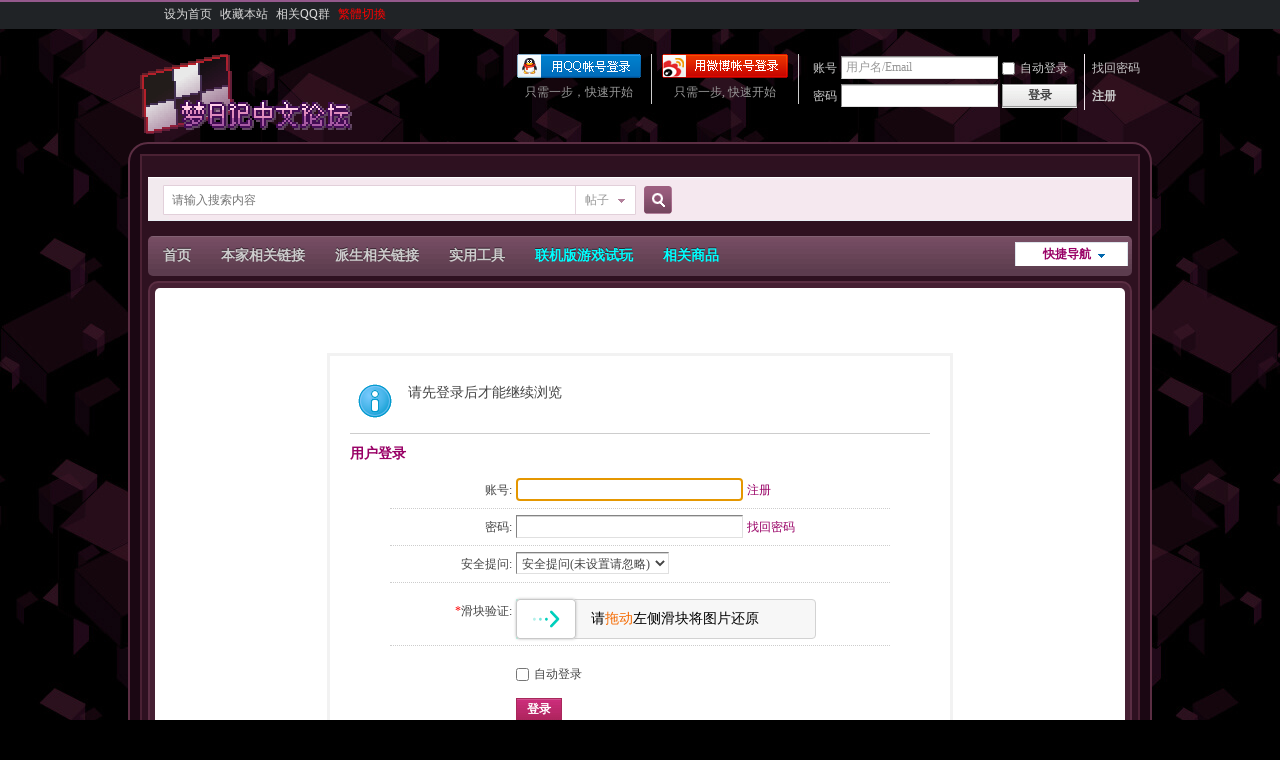

--- FILE ---
content_type: text/html; charset=utf-8
request_url: https://yumenikki.cc/bbs/home.php?mod=space&uid=8&do=thread&view=me&from=space
body_size: 6990
content:
<!DOCTYPE html PUBLIC "-//W3C//DTD XHTML 1.0 Transitional//EN" "http://www.w3.org/TR/xhtml1/DTD/xhtml1-transitional.dtd">
<html xmlns="http://www.w3.org/1999/xhtml">
<head>
<!-- <style type="text/css">html { filter:progid:DXImageTransform.Microsoft.BasicImage(grayscale=1); -webkit-filter: grayscale(1); }</style> -->
<meta http-equiv="Content-Type" content="text/html; charset=utf-8" />
<title>提示信息 -  梦日记中文论坛</title>

<meta name="keywords" content="" />
<meta name="description" content=",梦日记中文论坛" />
<meta name="generator" content="Discuz! X3.4" />
<meta name="author" content="Discuz! Team and Comsenz UI Team" />
<meta name="copyright" content="2001-2013 Comsenz Inc." />
<meta name="MSSmartTagsPreventParsing" content="True" />
<meta http-equiv="MSThemeCompatible" content="Yes" />
<base href="https://yumenikki.cc/bbs/" /><link rel="stylesheet" type="text/css" href="data/cache/style_2_common.css?tJU" /><link rel="stylesheet" type="text/css" href="data/cache/style_2_home_space.css?tJU" /><script type="text/javascript">var STYLEID = '2', STATICURL = 'static/', IMGDIR = 'static/image/common', VERHASH = 'tJU', charset = 'utf-8', discuz_uid = '0', cookiepre = 'jrDY_2132_', cookiedomain = '', cookiepath = '/', showusercard = '1', attackevasive = '0', disallowfloat = 'newthread|viewvote|tradeorder|activity|debate|nav|usergroups', creditnotice = '1|威望|,2|金钱|,3|贡献|', defaultstyle = '', REPORTURL = 'aHR0cDovL3l1bWVuaWtraS5jYy9iYnMvaG9tZS5waHA/bW9kPXNwYWNlJnVpZD04JmRvPXRocmVhZCZ2aWV3PW1lJmZyb209c3BhY2U=', SITEURL = 'https://yumenikki.cc/bbs/', JSPATH = 'data/cache/', DYNAMICURL = '';</script>
<script src="data/cache/common.js?tJU" type="text/javascript"></script><meta name="application-name" content="梦日记中文论坛" />
<meta name="msapplication-tooltip" content="梦日记中文论坛" />
<meta name="msapplication-task" content="name=首页;action-uri=https://yumenikki.cc/bbs/forum.php;icon-uri=https://yumenikki.cc/bbs/static/image/common/bbs.ico" />
<script src="data/cache/home.js?tJU" type="text/javascript"></script>
</head>

<body id="nv_home" class="pg_space" onkeydown="if(event.keyCode==27) return false;">
<div id="append_parent"></div><div id="ajaxwaitid"></div>
<div id="toptb" class="cl">

<script src="https://yumenikki.cc/bbs/source/plugin/x520_loading/template/js/pace.min.js" type="text/javascript"></script>
<link href="https://yumenikki.cc/bbs/source/plugin/x520_loading/template/css/red/pace-theme-minimal.css" rel="stylesheet" />

<style type="text/css">
.pace .pace-progress {
background: #94598C;
height: 2px;
}
</style>

<div class="wp">
<div class="z"><a href="javascript:;"  onclick="setHomepage('https://yumenikki.cc/bbs/');">设为首页</a><a href="https://yumenikki.cc/bbs/"  onclick="addFavorite(this.href, '梦日记中文论坛');return false;">收藏本站</a><a href="plugin.php?id=mini_qun" >相关QQ群</a><a href="javascript:;" id="u179stranlink">繁体切换</a></div>
<div class="y">
<a id="switchblind" href="javascript:;" onclick="toggleBlind(this)" title="开启辅助访问" class="switchblind">开启辅助访问</a>
</div>
</div>
</div>

<div id="hd">
<div class="wp">
<div class="hdc cl"><h2><a href="./" title="梦日记中文论坛"><img src="template/dfsj_poertklmnr/dfsj_imgs/logo2.png" alt="梦日记中文论坛" border="0" /></a></h2><script src="data/cache/logging.js?tJU" type="text/javascript"></script>
<form method="post" autocomplete="off" id="lsform" action="member.php?mod=logging&amp;action=login&amp;loginsubmit=yes&amp;infloat=yes&amp;lssubmit=yes" onsubmit="pwmd5('ls_password');return lsSubmit();">
<div class="fastlg cl">
<span id="return_ls" style="display:none"></span>
<div class="y pns">
<table cellspacing="0" cellpadding="0">
<tr>
<td><label for="ls_username">账号</label></td>
<td><input type="text" name="username" id="ls_username" class="px vm xg1"  value="用户名/Email" onfocus="if(this.value == '用户名/Email'){this.value = '';this.className = 'px vm';}" onblur="if(this.value == ''){this.value = '用户名/Email';this.className = 'px vm xg1';}" tabindex="901" /></td>
<td class="fastlg_l"><label for="ls_cookietime"><input type="checkbox" name="cookietime" id="ls_cookietime" class="pc" value="2592000" tabindex="903" />自动登录</label></td>
<td>&nbsp;<a href="javascript:;" onclick="showWindow('login', 'member.php?mod=logging&action=login&viewlostpw=1')">找回密码</a></td>
</tr>
<tr>
<td><label for="ls_password">密码</label></td>
<td><input type="password" name="password" id="ls_password" class="px vm" autocomplete="off" tabindex="902" /></td>
<td class="fastlg_l"><button type="submit" class="pn vm" tabindex="904" style="width: 75px;"><em>登录</em></button></td>
<td>&nbsp;<a href="member.php?mod=zhuce" class="xi2 xw1">注册</a></td>
</tr>
</table>
<input type="hidden" name="formhash" value="77f82446" />
<input type="hidden" name="quickforward" value="yes" />
<input type="hidden" name="handlekey" value="ls" />
</div>


<div class="fastlg_fm y" style="margin-right: 10px; padding-right: 10px">
<p><a href="sina_login-index.html?operation=init"><img src="source/plugin/sina_login/img/weibo_login.png" alt="新浪微博登陆"></a></p>
<p class="hm xg1" style="padding-top: 2px;">只需一步, 快速开始</p>
</div>

            <script src="https://cdn.dingxiang-inc.com/ctu-group/captcha-ui/index.js" crossOrigin="anonymous"></script>
            <div id="test"></div>
            <script>
                var myCaptcha1=_dx.Captcha(document.getElementById("test"), {
                    appKey: "51586e71ff4386c476a24ce05fdbc90f",
                    style: "popup",
                    success: function (token) {
                        document.getElementById("dx_verify_token1").value=token;
                        myCaptcha1.hide();
                        lsSubmit();
                    }
                });

                var lsform = document.getElementById('lsform');
                var obj = document.createElement("input");
                obj.name = "dx_verify_token";
                obj.id = "dx_verify_token1";
                obj.type = "hidden";
                lsform.appendChild(obj);

                var button = document.forms[0].getElementsByTagName('button')[0];
                if (button.addEventListener) {   
                    button.addEventListener("click", function(e){
                        if(document.getElementById("ls_username").value!='' && document.getElementById("ls_password").value!=''){
                            e.preventDefault();
                            e.stopPropagation();

                            myCaptcha1.reload();
                            myCaptcha1.show();
                        }
                    }, false); 
                } else if (button.attachEvent) {
                    button.attachEvent("onclick", function(e){
                        if(document.getElementById("ls_username").value!='' && document.getElementById("ls_password").value!=''){

                            myCaptcha1.reload();
                            myCaptcha1.show();
                        }
                    }); 
                }
            </script>
<div class="fastlg_fm y" style="margin-right: 10px; padding-right: 10px">
<p><a href="https://yumenikki.cc/bbs/connect.php?mod=login&op=init&referer=home.php%3Fmod%3Dspace%26uid%3D8%26do%3Dthread%26view%3Dme%26from%3Dspace&statfrom=login_simple"><img src="static/image/common/qq_login.gif" class="vm" alt="QQ登录" /></a></p>
<p class="hm xg1" style="padding-top: 2px;">只需一步，快速开始</p>
</div>
</div>
</form>

<script src="data/cache/md5.js?tJU" type="text/javascript" reload="1"></script>
</div>
</div>
</div>

        <div id="dfsj_wp">
        	<div id="dfsj_wpx">
                <div id="scbar" class="cl">
<form id="scbar_form" method="post" autocomplete="off" onsubmit="searchFocus($('scbar_txt'))" action="search.php?searchsubmit=yes" target="_blank">
<input type="hidden" name="mod" id="scbar_mod" value="search" />
<input type="hidden" name="formhash" value="77f82446" />
<input type="hidden" name="srchtype" value="title" />
<input type="hidden" name="srhfid" value="0" />
<input type="hidden" name="srhlocality" value="home::space" />
<table cellspacing="0" cellpadding="0">
<tr>
<td class="scbar_icon_td"></td>
<td class="scbar_txt_td"><input type="text" name="srchtxt" id="scbar_txt" value="请输入搜索内容" autocomplete="off" x-webkit-speech speech /></td>
<td class="scbar_type_td"><a href="javascript:;" id="scbar_type" class="xg1" onclick="showMenu(this.id)" hidefocus="true">搜索</a></td>
<td class="scbar_btn_td"><button type="submit" name="searchsubmit" id="scbar_btn" sc="1" class="pn pnc" value="true"><strong class="xi2">搜索</strong></button></td>
<td class="scbar_hot_td">
<div id="scbar_hot">
</div>
</td>
</tr>
</table>
</form>
</div>
<ul id="scbar_type_menu" class="p_pop" style="display: none;"><li><a href="javascript:;" rel="forum" class="curtype">帖子</a></li><li><a href="javascript:;" rel="user">用户</a></li></ul>
<script type="text/javascript">
initSearchmenu('scbar', '');
</script>
<div id="nv">
<a href="javascript:;" id="qmenu" onmouseover="delayShow(this, function () {showMenu({'ctrlid':'qmenu','pos':'34!','ctrlclass':'a','duration':2});showForummenu(0);})">快捷导航</a>
<ul><li id="mn_forum" ><a href="forum.php" rel="nofollow" hidefocus="true" title="BBS"  >首页<span>BBS</span></a></li><li id="mn_N1476" onmouseover="showMenu({'ctrlid':this.id,'ctrlclass':'hover','duration':2})"><a href="#" rel="nofollow" hidefocus="true"  >本家相关链接</a></li><li id="mn_Na203" onmouseover="showMenu({'ctrlid':this.id,'ctrlclass':'hover','duration':2})"><a href="#" rel="nofollow" hidefocus="true"  >派生相关链接</a></li><li id="mn_Ndc0c" onmouseover="showMenu({'ctrlid':this.id,'ctrlclass':'hover','duration':2})"><a href="#" rel="nofollow" hidefocus="true"  >实用工具</a></li><li id="mn_N4695" onmouseover="showMenu({'ctrlid':this.id,'ctrlclass':'hover','duration':2})"><a href="#" rel="nofollow" hidefocus="true"   style="color: cyan">联机版游戏试玩</a></li><li id="mn_Ne22c" ><a href="plugin.php?id=gold999_online_shop" rel="nofollow" hidefocus="true" title="商品展示"   style="color: cyan">相关商品<span>商品展示</span></a></li></ul>
</div>
<ul class="p_pop h_pop" id="mn_N1476_menu" style="display: none"><li><a href="https://yumenikki.info/blog" rel="nofollow" hidefocus="true" target="_blank"  style="font-weight: bold;color: red">梦日记中文站</a></li><li><a href="https://yumenikki.fandom.com/wiki/Yume_Nikki_Wiki" rel="nofollow" hidefocus="true" >梦日记英文wiki</a></li><li><a href="https://www.reddit.com/r/yumenikki/" rel="nofollow" hidefocus="true" target="_blank" >Reddit梦日记社区</a></li><li><a href="https://aminoapps.com/c/yume-nikki/recent/" rel="nofollow" hidefocus="true" target="_blank" >Amino图片社区</a></li></ul><ul class="p_pop h_pop" id="mn_Na203_menu" style="display: none"><li><a href="/bbs/page-haseilist.html" rel="nofollow" hidefocus="true"  style="font-weight: bold;color: red">派生列表</a></li><li><a href="https://yumenikkifg.fandom.com/wiki/Yume_Nikki_Fangames_Wiki" rel="nofollow" hidefocus="true" >派生系列英文wiki</a></li><li><a href="https://wikiwiki.jp/yumenikki-g3/" rel="nofollow" hidefocus="true" target="_blank" >梦2记日文官网</a></li><li><a href="https://wikiwiki.jp/yume2kki-t/" rel="nofollow" hidefocus="true" target="_blank" >梦2记日文wiki</a></li><li><a href="http://2kki.app" rel="nofollow" hidefocus="true" target="_blank" >梦2记攻略辅助在线查询工具</a></li></ul><ul class="p_pop h_pop" id="mn_Ndc0c_menu" style="display: none"><li><a href="/bbs/page-rtp.html" rel="nofollow" hidefocus="true"  style="color: red">前置RTP库文件下载</a></li><li><a href="/bbs/tool/bv2av/index.html" rel="nofollow" hidefocus="true" target="_blank" >B站视频编号转换器</a></li><li><a href="https://tinypng.com" rel="nofollow" hidefocus="true" target="_blank" >工具 - 图片压缩</a></li><li><a href="http://sm.ms" rel="nofollow" hidefocus="true" target="_blank" >图床 - sm.ms</a></li><li><a href="https://cncncloud.com" rel="nofollow" hidefocus="true" target="_blank" >网盘 - 小太阳云（超100MB文件推荐）</a></li><li><a href="https://ttttt.link" rel="nofollow" hidefocus="true" target="_blank" >网盘 - 钛盘（超100MB文件推荐）</a></li><li><a href="https://www.lanzou.com" rel="nofollow" hidefocus="true" target="_blank" >网盘 - 蓝奏云（100MB内小文件推荐）</a></li><li><a href="https://saucenao.com" rel="nofollow" hidefocus="true" target="_blank" >搜图引擎 - saucenao</a></li><li><a href="https://www.google.com/imghp?hl=zh-CN" rel="nofollow" hidefocus="true" target="_blank" >搜图引擎 - Google搜索</a></li><li><a href="https://iqdb.org" rel="nofollow" hidefocus="true" target="_blank" >搜图引擎 - iqdb</a></li></ul><ul class="p_pop h_pop" id="mn_N4695_menu" style="display: none"><li><a href="/bbs/page-nikki_online.html" rel="nofollow" hidefocus="true" >梦日记</a></li><li><a href="/bbs/page-2kki_online.html" rel="nofollow" hidefocus="true" >梦２记</a></li><li><a href="/bbs/page-flow_online.html" rel="nofollow" hidefocus="true" >.Flow</a></li><li><a href="/bbs/page-deepdreams_online.html" rel="nofollow" hidefocus="true" >Deep Dreams</a></li><li><a href="/bbs/page-someday_online.html" rel="nofollow" hidefocus="true" >Someday</a></li><li><a href="/bbs/page-prayers_online.html" rel="nofollow" hidefocus="true" >Answered Prayers</a></li><li><a href="/bbs/page-amillusion_online.html" rel="nofollow" hidefocus="true" >Amillusion</a></li><li><a href="/bbs/page-unevendream_online.html" rel="nofollow" hidefocus="true" >Uneven Dream (凹凸梦)</a></li><li><a href="/bbs/page-braingirl_online.html" rel="nofollow" hidefocus="true" >Braingirl（脑女）</a></li><li><a href="/bbs/page-mumarope_online.html" rel="nofollow" hidefocus="true" >Muma|Rope</a></li><li><a href="/bbs/page-dreamgenie_online.html" rel="nofollow" hidefocus="true" >Dream Genie（梦鬼）</a></li></ul><ul class="p_pop h_pop" id="mn_N0a2c_menu" style="display: none"><li><a href="http://yumenikki.info" rel="nofollow" hidefocus="true" >梦日记中文站</a></li></ul><div id="mu" class="cl">
</div><link rel="stylesheet" type="text/css" href="template/comiis_app/comiis/comiis_flxx/comiis_pcflxx.css" />            <script src="https://cdn.dingxiang-inc.com/ctu-group/captcha-ui/index.js" crossOrigin="anonymous"></script><div id="dfsj_wpxx">
<div id="wp" class="wp"><div id="ct" class="wp cl w">
<div class="nfl" id="main_succeed" style="display: none">
<div class="f_c altw">
<div class="alert_right">
<p id="succeedmessage"></p>
<p id="succeedlocation" class="alert_btnleft"></p>
<p class="alert_btnleft"><a id="succeedmessage_href">如果您的浏览器没有自动跳转，请点击此链接</a></p>
</div>
</div>
</div>
<div class="nfl" id="main_message">
<div class="f_c altw">
<div id="messagetext" class="alert_info">
<p>请先登录后才能继续浏览</p>
</div>
<div id="messagelogin"></div>
<script type="text/javascript">ajaxget('member.php?mod=logging&action=login&infloat=yes&frommessage', 'messagelogin');</script>
</div>
</div>
</div>	</div>
</div>

<script src="source/plugin/x520_top/template/js/saved_resource.js" type="text/javascript"></script>
<script src="source/plugin/x520_top/template/js/header.js" type="text/javascript"></script>
<script type="text/javascript">
TMall = TMall || {};
TMall.BackTop = function() {
    function C() {
        this.start = 0;
        this.step = 100;
        this.updateValue = function(K, N, L, M) {
            E.scrollTo(0, -L * (K /= M) * (K - 2) + N)
        };
        this.getValue = function() {
            return E.pageYOffset || G.body.scrollTop || G.documentElement.scrollTop
        }
    }
    function H(K) {
        if (! (this instanceof H)) {
            return new H(K)
        }
        this.config = {};
        this.scrollBtn = null;
        this._init(K)
    }
    var I = KISSY,
    J = I.DOM,
    F = I.Event,
    G = document,
    E = window,
    B = I.UA.ie == 6,
    D = "hidden",
    A = {
        triggerId: "J_ScrollTopBtn",
        triggerClass: "backToTop",
        style: "",
        bottom: 40,
        right: 50,
        baseLine: 90
    };
    C.prototype.scrollTop = function(K) {
        var Q = this,
        L = Q.getValue(),
        M = null,
        P = Q.start,
        N = 0,
        O = parseInt(L / 100);
        if (K !== L) {
            N = K - L;
            M = setInterval(function() {
                if (P <= O) {
                    Q.updateValue(P, L, N, O);
                    P++
                } else {
                    clearInterval(M)
                }
            },
            5)
        }
    };
    I.augment(H, {
        _init: function(K) {
            var L = this;
            L.config = I.merge(K, A);
            I.ready(function(M) {
                L.createEl();
                L.scrollBtn = M.get("#" + L.config.triggerId);
                L.addEvent()
            })
        },
        createEl: function() {
            var K = this.config,
            L = J.create("<div>", {
                css: {
                    display: "block",
                    textIndent: "-9999px",
                    position: B ? "absolute": "fixed",
                    bottom: K.bottom,
                    right: K.right,
                    height: "60px",
                    width: "60px",
                    outline: "none",
                    opacity: "0",
                    overflow: "hidden",
                    cursor: "pointer",
                    background: "url('./source/plugin/x520_top/template/img/tops.png') no-repeat center center #5b2e43"
                },
                id: K.triggerId,
                "class": K.triggerClass + " hidden",
                text: "\u8fd4\u56de\u9876\u90e8",
                href: "#"
            });
            K.style || J.attr(L, "style", J.attr(L, "style") + K.style);
            J.addStyleSheet(".hidden{visibility:hidden}");
            J.append(L, "body")
        },
        addEvent: function() {
            function K() {
                var P = J.hasClass(L, D),
                O = parseInt(J.scrollTop(G));
                if (O > M && P) {
                    P = new I.Anim(L, {
                        opacity: 0.8
                    },
                    0.3);
                    P.run();
                    J.removeClass(L, D)
                } else {
                    if (O < M && !P) {
                        P = new I.Anim(L, {
                            opacity: 0
                        },
                        0.3);
                        P.run();
                        J.addClass(L, D)
                    }
                }
                if (B) {
                    P = J.viewportHeight(G);
                    O = O + P - N.bottom - J.height(L);
                    J.css(L, "top", O)
                }
            }
            var N = this.config,
            L = I.get("#" + N.triggerId),
            M = parseInt(N.baseLine);
            if (L) {
                F.on(E, "scroll", K);
                F.on(L, "click",
                function(O) {
                    O.halt(); (new C(G.documentElement)).scrollTop(0)
                });
                F.on(L, "mouseover",
                function() { (new I.Anim(L, {
                        opacity: 1
                    },
                    0.3)).run()
                });
                F.on(L, "mouseout",
                function() { (new I.Anim(L, {
                        opacity: 0.8
                    },
                    0.3)).run()
                })
            }
        }
    });
    H.init = function(K) {
        H(K)
    };
    return H
} ();
</script>
<script>TMall.BackTop.init();</script>
<style type="text/css">
#scrolltop {
    display: none;
}
.backToTop {
    z-index: 99;
}
</style>
<div id="ft" class="wp cl">
<div id="flk" class="y">
<p>
UI designed by c020109703<span class="pipe">|</span><a href="archiver/" >Archiver</a><span class="pipe">|</span><a href="forum.php?mobile=yes" >手机版</a><span class="pipe">|</span><a href="forum.php?mod=misc&action=showdarkroom" >小黑屋</a><span class="pipe">|</span><style type="text/css">

#u179stranlink{color: #FF0000 !important;}
#nv #u179stranlink {
line-height: 33px;
height: 33px;
}
</style>

<script type="text/javascript" language="javascript"> var Default_isFT = 0 </script><SCRIPT language=Javascript src="source/plugin/u179_jtft/u179_js/12344279923_utf8.js"></SCRIPT> </p>
<p class="xs0">
GMT+8, 2025-12-26 22:04<span id="debuginfo">
, Processed in 0.474385 second(s), 3 queries
, Gzip On, File On.
</span>
</p>
</div>
<div id="frt">
<p><strong><a href="https://yumenikki.cc" target="_blank">梦日记中文论坛</a></strong>
( <a href="http://beian.miit.gov.cn/" target="_blank">闽ICP备17019489号-2</a> )</p>
<p class="xs0">&copy; 2021-2025 <a href="http://yumenikki.cc" target="_blank">yumenikki.cc</a>&nbsp;All Rights Reserved.</p>
</div></div>
</div>
</div>
<script src="home.php?mod=misc&ac=sendmail&rand=1766757851" type="text/javascript"></script>
<div id="scrolltop">
<span hidefocus="true"><a title="返回顶部" onclick="window.scrollTo('0','0')" class="scrolltopa" ><b>返回顶部</b></a></span>
</div>
<script type="text/javascript">_attachEvent(window, 'scroll', function () { showTopLink(); });checkBlind();</script>
</body>
</html>


--- FILE ---
content_type: text/css
request_url: https://yumenikki.cc/bbs/template/comiis_app/comiis/comiis_flxx/comiis_pcflxx.css
body_size: 32195
content:
/* img[src*="smiley"] {max-width:30px;max-height:30px;} */ /* ���԰���鴦��������Ӱ�������ģ���ɾ�����м��� */
a[href*="profile&op=verify"] img {max-height:14px;} /* ���԰���֤ͼ����С����������Ӱ����ɾ�����м��� */
img[src*="static/image/poke"] {max-width:18px;max-height:18px;} /* ���԰���к�ͼ�괦��������Ӱ�������ģ���ɾ�����м��� */

#threadstamp{z-index:20;}#threadlist div.mbm{margin-bottom:0 !important;}.comiis_flxx_oklist{overflow:hidden;}.comiis_flxx_oklist .comiis_wxlist{border-top:1px solid #e3e3e3;overflow:hidden;position:relative;}.comiis_flxx_oklist .comiis_wxlist:nth-child(1){border-top:none;}.comiis_flxx_oklist .comiis_wxlist:hover{background:#fafafa;text-decoration:none;}.comiis_flxx_oklist .wxlist_li_top{margin:12px 12px 0 66px;overflow:hidden;}.comiis_flxx_oklist .wxlist_li_top .top_tximg{position:absolute;top:12px;left:12px;width:44px;height:44px;border-radius:2px;}.comiis_flxx_oklist .wxlist_li_top .top_tximg img{width:44px;height:44px;border-radius:2px;}.comiis_flxx_oklist .wxlist_li_top h2{display:block;height:20px;line-height:20px;font-weight:400;}.comiis_flxx_oklist .wxlist_li_top em{font-size:12px;color:#aaa;}.comiis_flxx_oklist .wxlist_li_top .top_user{float:left;font-size:14px;color:#999;}.comiis_flxx_oklist .wxlist_li_top .top_user a{color:#999;}.comiis_flxx_oklist .flxx_moblibox_tit{color:#369;font-size:16px;padding:2px 0;}.comiis_flxx_oklist .flxx_moblibox_tit .tit_bg{float:left;height:20px;line-height:20px;margin:3px 6px 0 0;padding:0 3px;background:#f90;color:#fff;font-size:14px;border-radius:2px;}.comiis_flxx_oklist .flxx_moblibox_img{margin:10px 0 5px 10px;width:100px;height:80px;border-radius:2px;overflow:hidden;position:relative;}.comiis_flxx_oklist .flxx_moblibox_img img{width:100%;border-radius:2px;}.comiis_flxx_oklist .wxlist_li_box{margin:0 8px 0 66px;overflow:hidden;}.comiis_flxx_oklist .wxlist_li_box a{display:block;text-decoration:none;overflow:hidden;}.comiis_flxx_oklist .comiis_flxx_moblibox{margin-right:6px;font-size:14px;color:#999;}.comiis_flxx_oklist .comiis_flxx_moblibox li span i{display:none;}.comiis_flxx_oklist .wxlist_li_box .f_a{font-size:14px;color:#f60;}.comiis_flxx_oklist .wxlist_li_box .f12{font-size:14px;}.comiis_flxx_oklist .flxx_moblibox_tag{font-size:14px;color:green;padding-bottom:2px;overflow:hidden;}.comiis_flxx_oklist .flxx_moblibox_tag em{margin-right:10px;}.comiis_flxx_oklist .flxx_moblibox_tag em em a{color:green;}.comiis_flxx_oklist .flxx_moblibox_tag span.flxx_mobnone{margin-right:10px;color:#ccc;}.comiis_flxx_oklist .comiis_wxlist_bottom{height:18px;line-height:18px;margin:2px 12px 12px 66px;color:#aaa;position:relative;}.comiis_flxx_oklist .wxlist_li_top .top_user a:hover,.comiis_flxx_oklist .wxlist_li_box a:hover .flxx_moblibox_tit{color:#db0000;}.comiis_flxx_oklist .flxx_moblibox_ico{display:inline-block;height:18px;line-height:18px;font-size:12px;margin-right:5px;padding:0 2px;border-radius:2px;background:#369;color:#fff;}.comiis_flxx_pc .comiis_flxx_lxbox{position:absolute;right:12px;bottom:36px;background:#fff;}.comiis_flxx_li{border-top:1px solid #e3e3e3;overflow:hidden;position:relative;}.comiis_flxx_li:nth-child(1){border-top:none;}.comiis_flxx_li a.flxx_li_a{display:block;padding:12px;text-decoration:none;overflow:hidden;}.comiis_flxx_li a.flxx_li_a:hover{background:#f8f8f8;text-decoration:none;}.comiis_flxx_li h2{font-size:18px;height:24px;line-height:24px;padding-bottom:2px;font-weight:400;color:#369;}.comiis_flxx_li h2 .tit_bg{float:left;height:20px;line-height:20px;margin:3px 8px 0 0;padding:0 3px;background:#f90;color:#fff;font-size:14px;border-radius:2px;}.comiis_flxx_li h2 .bg_0{background:#62af00;}.comiis_flxx_li a:hover h2{color:#db0000;}.comiis_flxx_li h2 span.y{font-size:12px;color:#999;}.comiis_flxx_li p.txt1{height:24px;line-height:24px;color:#999;}.comiis_flxx_li p.txt1 span.f_a{font-size:20px;color:#f60;}.comiis_flxx_li p.txt1 em.f_a{color:#f60;font-size:12px;}.comiis_flxx_li p.txt1 span.pcgs{font-size:14px;color:#369;}.comiis_flxx_li .flxx_li_tag span.y{color:#999;font-size:12px;}.comiis_flxx_li p.txt2{display:none;}.comiis_flxx_li .flxx_li_tag{font-size:14px;color:#62af00;padding-top:4px;padding-bottom:3px;height:auto;overflow:hidden;}.comiis_flxx_li .flxx_li_tag em{margin-right:10px;}.comiis_flxx_li .flxx_li_tag em a{color:#62af00;}.comiis_flxx_li .flxx_li_tag span.flxx_mobnone{margin-right:10px;color:#ccc;}.comiis_flxx_li .flxx_li_sum{padding-right:4px;}.comiis_flxx_li .flxx_li_zimg{width:120px;height:105px;margin-right:10px;border-radius:1.5px;overflow:hidden;position:relative;}.comiis_flxx_li .flxx_li_zimg img{object-fit:cover;}.comiis_flxx_li .flxx_li_zimg span{position:absolute;left:0;bottom:0;height:20px;line-height:20px;width:100%;text-align:center;background:rgba(0,0,0,0.6);color:#fff;overflow:hidden;}.comiis_flxx_li .flxx_li_zimg em{position:absolute;left:0;bottom:10px;height:20px;line-height:20px;padding:0 6px;border-radius:0 2px 2px 0;background:rgba(0,0,0,0.6);color:#fff;overflow:hidden;}.comiis_flxx_li .flxx_li_rbox{height:100px;overflow:hidden;}.comiis_flxx_li .flxx_li_user{position:absolute;left:0px;bottom:12px;width:100%;line-height:20px;color:#999;}.comiis_flxx_li .flxx_li_user p{display:block;padding:0 12px 0 142px;}.comiis_flxx_li .flxx_li_user img{float:left;width:20px;height:20px;border-radius:50%;}.comiis_flxx_li .flxx_li_user a{color:#369;padding:0 6px;text-decoration:none;}.comiis_flxx_li .flxx_li_user a:hover{color:#db0000;text-decoration:none;}.flxx_li_qz .flxx_li_zimg{margin-left:10px;margin-right:0;}.flxx_li_qz .flxx_li_user p{padding:0 145px 0 12px;}.flxx_li_zr .flxx_li_zimg{margin-left:10px;margin-right:0;}.flxx_li_zr .flxx_li_user p{padding:0 145px 0 12px;}.flxx_li_zp h2{padding-bottom:6px;}.flxx_li_zp  p.txt1 span.f_a{font-size:18px;}.pcb .flxx_li_pc h2{padding-bottom:6px;margin:8px 0 0;}.flxx_li_pc a.flxx_li_a{height:106px;}.flxx_li_pc .flxx_li_user p{padding:0 12px;}.flxx_li_pc .comiis_flxx_lxbox{position:absolute;right:13px;bottom:13px;background:#fff;}.flxx_li_pc p.txt1{color:#333;font-size:14px;}.flxx_li_pc p.txt1 i{display:none;}.flxx_li_pc p.txt1 span.f_c{color:#888;}.flxx_li_pc p.pcxx_tit{color:#369;font-size:18px;margin-top:5px;margin-bottom:15px;}.flxx_li_pc p.pcxx_tit span.f12{font-size:12px;color:#aaa;padding-left:4px;}.pcb .flxx_li_pc .comiis_flxx_lxbox{position:absolute;right:1px;bottom:5px;background:#fff;}.pc_tj{background:url('dt.png') no-repeat;padding-left:25px;}.pc_time{background:url('time.png') no-repeat;padding-left:25px;}.pc_cx{background:url('cx.png') no-repeat;padding-left:25px;}.pc_kw{background:url('kw.png') no-repeat;padding-left:25px;}.pc_fy{background:url('fy.png') no-repeat;padding-left:25px;}.comiis_flxx_style{overflow:hidden;position:relative;}.comiis_flxx_xc{height:36px;line-height:36px;font-size:22px;color:#ff6600;overflow:hidden;}.pcb .comiis_flxx_xc em{font-size:14px;color:#ff6600;}.comiis_flxx_body{padding:0;overflow:hidden;}.comiis_flxx_body h2{height:30px;line-height:30px;font-size:14px;}.comiis_flxx_body li{height:28px;line-height:28px;font-size:14px;overflow:hidden;}.comiis_flxx_body li .comiis_font{display:none;}.comiis_flxx_body li span.f_d{color:#ccc;}.comiis_flxx_body li.f_a{color:#ff6600;}.comiis_flxx_body li.f_d,.comiis_flxx_body li.f_c{color:#888;}.comiis_flxx_body li.comiis_flxx_tag{background:#fffeee;border:1px solid #f0d8b8;line-height:24px;height:auto;margin:10px 0;padding:5px 10px 6px;color:#369;}.comiis_flxx_body li.comiis_flxx_tag em{color:#369;margin-right:10px;}.comiis_flxx_body li.comiis_flxx_tag em a{color:#369;}.comiis_flxx_body li.flxx_lxxx .flico02{float:left;width:20px;height:20px;background:url('dh.png');background-repeat:no-repeat;background-size:20px 20px;margin-top:5px;margin-right:6px;}.comiis_flxx_body li.flxx_lxxx .flico03{float:left;width:20px;height:20px;background:url('wx.png');background-repeat:no-repeat;background-size:20px 20px;margin-top:5px;margin-right:6px;}.comiis_flxx_body li.flxx_lxxx .flico04{float:left;width:20px;height:20px;background:url('qq.png');background-repeat:no-repeat;background-size:20px 20px;margin-top:6px;margin-right:6px;}.comiis_flxx_body .flxx_litwo li{float:left;width:48%;padding-right:2%;height:24px;}.comiis_flxx_body .flxx_litwo li.w100{width:100%;}.comiis_flxx_body .flxx_litwo li.hauto{height:auto;}.comiis_flxx_body .flxx_litwo li .f_c{color:#888;}.comiis_flxx_tit{font-size:14px;background:#f3f3f3;border-bottom:1px solid #e3e3e3;height:34px;line-height:34px;padding:0;margin:20px 0 6px;position:relative;z-index:10;}.pcb .comiis_flxx_tit h2{position:absolute;top:0;left:0;display:inline-block;background:#fff;border-top:2px solid #62af00;border-left:1px solid #e3e3e3;border-right:1px solid #e3e3e3;color:#62af00;height:33px;line-height:32px;font-size:14px;margin:0;padding:0 15px;}.pcb .comiis_flxx_tit .y{font-size:12px;color:#db0000;padding-right:10px;}.flxx_pcnone,.comiis_flxx_top,.comiis_flxx_body .flxx_title,.comiis_flxx_body li.foot_time,.comiis_flxx_footbox,.comiis_flxx_body .comiis_flxx_hys,.comiis_tips,.comiis_flxx_body .comiis_flxx_stamp,.comiis_flxx_libox .comiis_flxx_stamp{display:none;}.comiis_flxx_topimg{float:left;width:300px;height:210px;background:#f8f8f8;margin:10px 20px 0 0;overflow:hidden;position:relative;}.comiis_flxx_topimg img{width:100%;height:100%;object-fit:cover;}.pcb .comiis_flxx_topimg em{position:absolute;left:0;top:0;height:24px;line-height:24px;padding:0 6px;border-radius:0 0 3px 0;background:#62af00;color:#fff;overflow:hidden;}.comiis_flxx_rbox{overflow:hidden;}.comiis_flxx_body li.comiis_flxx_tag{background:none;border:none;line-height:28px;height:56px;margin:0;padding:0;}.comiis_flxx_lxbox{border:1px solid #71b61c;color:#48a300;font-size:20px;height:38px;line-height:38px;margin-top:9px;padding-left:53px;padding-right:15px;display:inline-block;border-radius:3px;position:relative;}.comiis_flxx_lxbox span{color:#999;font-size:14px;margin-left:10px;}.comiis_flxx_lxbox em{background:#71b61c url('comiis_flxx_telico.jpg') no-repeat 0 0;position:absolute;top:0;left:0;width:40px;height:38px;}.comiis_flxx_esxx .comiis_flxx_rbox .comiis_flxx_tit{margin-top:10px;}.comiis_flxx_esxx .comiis_flxx_tips{display:block;background:#f2f9fc url('comiis_flxx_tipico.gif') no-repeat 10px 9px;border:1px solid #e6f1f7;line-height:34px;height:auto;margin:20px 0 6px;padding:0 10px 1px 40px;}.comiis_flxx_esxx_qg .comiis_flxx_body li.comiis_flxx_tag{color:#999;}.comiis_flxx_zpxx .comiis_flxx_body li.comiis_flxx_tag{height:auto;}.comiis_flxx_qzxx .comiis_flxx_topimg{float:right;width:200px;height:245px;margin-right:0;margin-left:20px;}.comiis_flxx_qzxx .comiis_flxx_body li.comiis_flxx_tag{margin-bottom:15px;}.comiis_flxx_sfxx .comiis_flxx_body li.comiis_flxx_tag{height:auto;}.comiis_flxx_sfxx .comiis_flxx_topimg{height:228px;}.comiis_flxx_zrxx .comiis_flxx_topimg{width:260px;height:175px;}


.ylq_hyztys {}

.ylq_hyztys li {overflow: hidden;font-size: 12px;padding: 10px;position: relative;margin-bottom: 6px;background: #ffffff;}

.ylq_hyztys li a {display: block;text-decoration: none;}

.ylq_hyztys .hypic {width: 60px;height: 60px;overflow: hidden;float: left;border: 1px solid #eeeeee;}

.ylq_hyztys .hypic img {width: 60px;height: 60px;}

.ylq_hyztys .hyjtxx {padding-left: 75px;font-size: 12px;}

.ylq_hyztys .hyjtxx h3 {font-size: 16px;line-height: 20px;color: #000;font-weight: normal;}

.ylq_hyztys .hyjtxx h3 i {margin-right:5px;color: #ff6600;}

.ylq_hyztys .hyjtxx p {margin-top: 4px;color: #999999;line-height: 17px;}

.ylq_hyztys .hyjtxx .ylq_kdtjx {width: 87px;height: 18px;background: url(../img/fenlei/ylq_kdtx.png) no-repeat 0 0;}

.ylq_hyztys .hyjtxx .ylq_kdtjx .ylq_kdtjs {display: inline-block;height: 18px;background: url(../img/fenlei/ylq_kdtj.png) no-repeat 0 0;}

.ylq_hyztys .hytel {display: none;}

.ylq_flxxlb {width: 100%;}

.ylq_flxxlb li {padding: 15px 10px;overflow: hidden;border-bottom: 1px solid #e5e5e5;}

.ylq_flxxlb li:hover {background: #f7f7f7;}

.ylq_flxxlb li .flxxpic {float: left;width: 120px;}

.ylq_flxxlb li img {width: 120px;height: 100px;vertical-align: top;}

.ylq_flxxlb li .flxxnrj {float: left;margin-left:20px;font-size: 14px;position: relative;z-index: 1;}

.ylq_flxxlb li .xnrjbt {line-height: 18px;overflow: hidden;}

.ylq_flxxlb li .xnrjbt a {color: #369;font-size: 18px;margin-right: 10px;display: inline-block;}

.ylq_flxxlb li .loupante {color: #369;}
.ylq_flxxlb li .loupantes {color: #469600;}

.ylq_flxxlb li .xnrjbt .grfy,
.ylq_flxxlb li .xnrjbt .grfyf {background: #FA9324;color: #fff;border-radius: 3px;padding: 0 5px;}

.ylq_flxxlb li p {color: #999;margin-top: 6px;}

.ylq_flxxlb li .xxfbhy {margin-right:30px;padding-left:20px;background: url(../img/fenlei/xxfbhy.png) 0 no-repeat;}

.ylq_flxxlb li .xxfbhy a {color: #369;}

.ylq_flxxlb li .xxfbsj {padding-left:20px;background: url(../img/fenlei/xxfbsj.png) 0 no-repeat;}

.ylq_flxxlb li ul {overflow: hidden;margin-left: -13px;}

.ylq_flxxlb li li {float: left;margin: 7px 13px 0 -1px;padding: 0 0 0 13px;border: 0;background: url(../img/fenlei/ylq_fljg.png) 0 no-repeat;}

.ylq_flxxlb li .xnrjjg {float: right;color: #999999;font-size: 18px;height: 31px;line-height: 31px;margin-top: 30px;}

.ylq_flxxlb li .xnrjjg span em {color: #ff6600;font-size: 24px;}

.ylq_flxxlb li .xnrjjgs span em {color: #ff6600;font-size: 38px;}

.ylq_flxxlb li .flxxnrl .loupanma,.ylq_flxxlb li .flxxnrl .loupanmb,
.ylq_flxxlb li .flxxnrl .loupanmc {display: none;}

.ylq_zpxxlb li {position: relative;height: 110px;overflow: hidden;border-bottom: 1px solid #e5e5e5;}
.ylq_zpxxlb li:hover {background: #f7f7f7;}

.ylq_zpxxlb li .ylq_zpxxzt {position: absolute;right: 0;top: 0;background: #ff6363;color: #fff;padding: 2px 10px;border-radius: 0 0 0 10px;}

.ylq_zpxxlb li .ylq_zpxxlbnr {padding: 15px 10px 0 10px;}
.ylq_zpxxlb li .ylq_zpxxlbnr .ylq_zpxxjt {float: left;text-decoration: none;color: #666;}

.ylq_zpxxlb li .ylq_zpxxlbnr .ylq_zpxxjt h3 {line-height: 21px;font-size: 18px;font-weight: 400;overflow: hidden;white-space: nowrap;text-overflow: ellipsis;}

.ylq_zpxxlb li .ylq_zpxxlbnr .ylq_zpxxjt h3 a {color: #369;}
.ylq_zpxxlb li .ylq_zpxxlbnr .ylq_zpxxjt .ylq_zpxxjtyq {margin-top: 8px;font-size: 16px;}

.ylq_zpxxlb li .ylq_zpxxlbnr .ylq_zpxxjt .ylq_zpxxjtyq span {padding: 0 10px;border-left: 1px solid #ccc;}

.ylq_zpxxlb li .ylq_zpxxlbnr .ylq_zpxxjt .ylq_zpxxjtyq .ylq_xxjtyqxz {padding-left: 0;border-left: 0;color: #ff6600;}

.ylq_zpxxlb li .ylq_zpxxlbnr .ylq_zpxxjt .flxxhysj {margin-top: 6px;font-size: 14px;}

.ylq_zpxxlb li .ylq_zpxxlbnr .ylq_zpxxjt .flxxhysj .xxfbhy {margin-right:20px;padding-left:20px;background: url(../img/fenlei/xxfbhy.png) 0 no-repeat;}

.ylq_zpxxlb li .ylq_zpxxlbnr .ylq_zpxxjt .flxxhysj .xxfbhy a {color: #369;}

.ylq_zpxxlb li .ylq_zpxxlbnr .ylq_zpxxjt .flxxhysj .xxfbsj {padding-left:20px;background: url(../img/fenlei/xxfbsj.png) 0 no-repeat;}

.ylq_zpxxlb li .ylq_zpxxlbnr .ylq_zpxxgs {float: right;width: 30%;padding: 10px 0 10px 50px;border-left: 1px solid #e5e5e5;margin-top: 7px;}

.ylq_zpxxlb li .ylq_zpxxlbnr .ylq_zpxxgs .ylq_zpxxgsmc {font-size: 16px;}

.ylq_zpxxlb li .ylq_zpxxlbnr .ylq_zpxxgs .ylq_zpxxgsdz {font-size: 14px;color: #999;height: 25px;line-height: 25px;overflow: hidden;}


.ylq_qzjllb {width: 100%;}
.ylq_qzjllb li {float: left;width: 46%;background: #FFF;border: 1px solid #f4f4f4;margin: 15px;}

.ylq_qzjllb li:hover {background: #f7f7f7;}

.ylq_qzjllb .qzjllbtp {float: left;margin-right:15px;}
.ylq_qzjllb .qzjllbtp img {width: 100px;height: 100px;}

.ylq_qzjllb .qzjllbxx {height: 100px;}

.ylq_qzjllb .qzjllbxx .lbxxdy {height: 33px;line-height: 33px;padding-top: 6px;}

.ylq_qzjllb .qzjllbxx .lbxxdy a {font-size: 16px;color: #369;}

.ylq_qzjllb .qzjllbxx .lbxxdy i {margin-left:15px;font-size: 14px;color: #888;}

.ylq_qzjllb .qzjllbxx .lbxxde,.ylq_qzjllb .qzjllbxx .lbxxds {line-height: 25px;height: 25px;font-size: 14px;color: #666;}

.ylq_qzjllb .qzjllbxx .lbxxds i {color: #3366cc;}

.ylq_yqpclb li {position: relative;height: 110px;overflow: hidden;border-bottom: 1px solid #e5e5e5;}

.ylq_yqpclb li a {text-decoration: none;}

.ylq_yqpclb li a:hover {color: #333;}

.ylq_yqpclb li:hover {background: #f7f7f7;}

.ylq_yqpclb li .ylq_ycpczt {position: absolute;right: 0;top: 0;background: #ff6363;color: #fff;padding: 2px 10px;border-radius: 0 0 0 10px;}

.ylq_yqpclb .ylq_yqpcnr {padding: 15px 10px 0 10px;}

.ylq_yqpclb .ylq_yqpcnr .ylq_pccfd,.ylq_yqpclb .ylq_yqpcnr .ylq_pcmdd {background: url(../img/fenlei/pccf.png) 0 no-repeat;background-size: 25px auto;padding-left: 30px;font-size: 16px;}

.ylq_yqpclb .ylq_yqpcnr .ylq_pcmdd {background: url(../img/fenlei/pcmd.png) 0 no-repeat;background-size: 25px auto;margin-top:5px;}

.ylq_yqpclb .ylq_yqpcnr .ylq_pccfd i,.ylq_yqpclb .ylq_yqpcnr .ylq_pcmdd i {color: #999;}

.ylq_yqpclb .ylq_yqpcnr .ylq_pcjtnr {margin-top: 8px;font-size: 14px;}

.ylq_yqpclb .ylq_yqpcnr .ylq_pcjtnr span {padding: 0 10px;border-left: 1px solid #ccc;color: #666;}

.ylq_yqpclb .ylq_yqpcnr .ylq_pcjtnr .ylq_pcpclx {padding: 0 10px 0 0;border-left: 0;}

.ylq_hynrdb {padding-bottom: 10px;font-size: 14px;zoom: 1;overflow: hidden;}

.ylq_hynrdb dt {float: left;max-width: 100px;overflow: hidden;}

.ylq_hynrdb dt img {border: 1px solid #eeeeee;border-radius: 5px;width: 80px;height: 80px;}

.ylq_hynrdb dd {padding-left: 95px;padding-top: 6px;}
.ylq_hynrdb dd h3 {font-size: 18px;}

.ylq_hynrdb dd p {color: #999999;font-size: 14px;margin: 5px 0;}

.ylq_hynrdb .ylq_kdtjx {width: 87px;height: 18px;background: url(../img/fenlei/ylq_kdtx.png) no-repeat 0 0;}

.ylq_hynrdb .ylq_kdtjx .ylq_kdtjs {display: inline-block;height: 18px;background: url(../img/fenlei/ylq_kdtj.png) no-repeat 0 0;}

.ylq_hynrjg {height: 10px;margin: 0 -10px;background: #f1f1f1;}

.ylq_hynrxx {padding: 10px 0;font-size: 14px;}

.ylq_hynrxx dl {zoom: 1;overflow: hidden;line-height: 28px;}

.ylq_hynrxx dl dt {float: left;color: #999999;min-width: 40px;}

.ylq_hynrxx dl dd {position: relative;padding-left: 40px;}

.ylq_hynrqh {margin-bottom: 10px;}

.ylq_hynrqhj,.ylq_hynrqhf {margin-bottom: 20px;}

.ylq_hynrqh .hd {height: 40px;line-height: 40px;border-bottom: 1px solid #eeeeee;font-size: 16px;color: #666666;position: relative;}

.ylq_hynrqh .hd li {float: left;width: 50%;text-align: center;}

.ylq_hynrqhj .hd li,.ylq_hynrqhf .hd li {width: 25%;}

.ylq_hynrqh .hd li.on {border-bottom: 1px solid #ff9933;}

.ylq_hynrqh .hd li.on a {color: #ff9933;}

.ylq_hynrqh .bd li i {margin-right: 10px;color: #999;}

.ylq_hynrqh .tempWrap {margin-top:10px;line-height: 25px;font-size: 14px;}

.ylq_hynrqhf .bd li {height: 40px;line-height: 40px;}

.ylq_hynrqhf .tempWrap {font-size: 16px;}

.ylq_lpclxz {float: left;}

.ylq_flztxx {width: 770px;}

.ylq_flztxx .ylq_flxxtp {float: left;}

.ylq_flztxx .ylq_flxxtp .xxtpzt {position: absolute;padding: 8px 15px 8px 10px;background: rgba(126, 179, 51, 0.8);font-size: 14px;color: #fff;border-radius: 0 0 20px;}

.ylq_flztxx .ylq_flxxtp img {width:350px;height: 270px;}

.ylq_flztxx .ylq_flxxtpj img {width:120px;height: 165px;}

.ylq_flztxx .ylq_flxxjg {float: left;height: 10px;width: 20px;}

.ylq_flztxx .ylq_flxxjs {float: left;width:399px;font-size: 14px;}

.ylq_flztxx .ylq_flxxjsj {width:449px;}

.ylq_flztxx .ylq_flxxjs dl {margin-bottom:10px;line-height: 40px;border-top: 1px solid #e8e8e8;border-left: 1px solid #e8e8e8;}

.ylq_flztxx .ylq_flxxjs dt {float: left;width: 50px;padding-left: 20px;background: #f4f4f4;color: #999;border-right: 1px solid #e8e8e8;border-bottom: 1px solid #e8e8e8;}

.ylq_flztxx .ylq_flxxjs dd {float: left;width: 107px;padding-left: 20px;background: #fff;color: #333;height: 40px;border-right: 1px solid #e8e8e8;border-bottom: 1px solid #e8e8e8;}

.ylq_flztxx .ylq_flxxjsj dd {width: 132px;}

.ylq_flztxx .ylq_flxxjs dd i {color: #ff6600;}

.ylq_flztxx .ylq_flxxjs dd i b {font-size: 20px;}

.ylq_flztxx .ylq_flxxjs .ylq_xxjsqt {height: 25px;line-height: 25px;overflow: hidden;}

.ylq_flztxx .ylq_flxxjs .ylq_xxjsqt i {color: #999;}

.ylq_flztlx {width: 687px;height: 60px;margin-top:30px;padding-left: 80px;background:url(../img/fenlei/ylq_lxfs.png) 0 0 no-repeat;border: 1px solid #f97d03;font-size: 18px;color: #666;border-radius: 5px;}

.ylq_flztlx i {font-size: 40px;color: #ff6600;font-family: 'impact';margin-right: 20px;vertical-align: middle;}

.ylq_zpxxbt .zpxxbtz {color: #369;font-weight: 400;line-height: 1.3em;padding-top: 0;margin-bottom: 10px;font-size: 30px;vertical-align: middle;}

.ylq_zpxxbt .zpxxbtx {background: #ff5f51;color: #fff;margin-left: 10px;padding: 5px 10px;border-radius: 5px;display: inline-block;}

.ylq_zpxxbt p {height: 40px;line-height: 40px;font-size: 14px;background-color: #e7f5d8;border: 1px solid #B8DBAD;border-bottom: 3px solid #B8DBAD;margin-top: 10px;color: #689f38;padding-left: 10px;}

.ylq_zpxxjs {margin-top:20px;font-size: 14px;}

.ylq_zpxxjs dl {margin-bottom: 10px;line-height: 40px;border-top: 1px solid #e8e8e8;border-left: 1px solid #e8e8e8;text-align: center;}

.ylq_zpxxjs dt {float: left;width: 10%;background: #f4f4f4;color: #999;border-right: 1px solid #e8e8e8;border-bottom: 1px solid #e8e8e8;}

.ylq_zpxxjs dd {float: left;width: 23.1%;background: #fff;color: #333;height: 40px;border-right: 1px solid #e8e8e8;border-bottom: 1px solid #e8e8e8;}

.ylq_zpxxjs dd i {color: #ff6600;}

.ylq_loupansp {margin-bottom: 20px;}

.ylq_loupansp .ylq_loupanhd{float: left;width:430px;overflow:hidden;}

.ylq_loupanzt {position: absolute;padding: 8px 15px 8px 10px;background: rgba(126, 179, 51, 0.8);font-size: 18px;color: #fff;border-radius: 0 0 20px;}

.ylq_loupandt{margin-bottom:10px;width:430px;height:330px;overflow:hidden;}

.ylq_loupandt img{display:block;}

.ylq_loupanlx{width:530px;height:76px;overflow:hidden;}
.ylq_loupanxt{position:relative;float:left;width:480px;height:76px;overflow:hidden;}

.ylq_loupanxt ul{height:76px;overflow:hidden;}

.ylq_loupanxt ul li{position:relative;float:left;margin-right:10px;width:100px;}

.ylq_loupanxt ul li img{display:block;}

.ylq_loupanxt ul li .bun_bg{display:none;position:absolute;top:0;left:0;width:100px;height:76px;background:#000;filter:alpha(opacity=60);-moz-opacity:0.5;-khtml-opacity:0.5;opacity:0.5;}
.ylq_loupanxt ul li.on .bun_bg{display:block;}
.ylq_loupansp .ylq_loupanjg {float: left;height: 10px;width: 20px;}

.ylq_loupansp .ylq_loupanxx {float: left;width:450px;font-size: 12px;}

.ylq_loupansp .ylq_loupanxx p {}
.ylq_loupansp .ylq_loupanxx p b {margin-right:20px;font-size: 32px;color: #2255aa;}

.ylq_loupansp .ylq_loupanxx p .lpxxjgsz {font-size: 28px;color: #ff6600;margin-right:5px;font-family: 'impact';}

.ylq_loupansp .ylq_loupanxx p .lpxxjgdw {font-size: 20px;color: #999;}

.ylq_loupansp .ylq_loupanxx .ylq_lpxxjtjs {margin: 5px 0;}

.ylq_loupansp .ylq_loupanxx .ylq_lpxxjtjs dl {line-height: 40px;border-top: 1px solid #e8e8e8;border-left: 1px solid #e8e8e8;}

.ylq_loupansp .ylq_loupanxx .ylq_lpxxjtjs dt {float: left;width: 50px;padding-left: 20px;background: #f4f4f4;color: #999;border-right: 1px solid #e8e8e8;border-bottom: 1px solid #e8e8e8;}

.ylq_loupansp .ylq_loupanxx .ylq_lpxxjtjs dd {float: left;width: 132.5px;padding-left: 20px;background: #fff;color: #333;height: 40px;border-right: 1px solid #e8e8e8;border-bottom: 1px solid #e8e8e8;}

.ylq_loupansp .ylq_loupanxx .ylq_lpxxjtjs .ylq_lpxxjszd {width: 357px;}

.ylq_loupansp .ylq_loupanxx .ylq_lpxxlxdh,.ylq_lpxxlxdh {width: 368px;height: 60px;margin-top: 0px;padding-left: 80px;background: url(../img/fenlei/ylq_lxfs.png) 0 0 no-repeat;border: 1px solid #f97d03;font-size: 40px;color: #ff6600;font-family: 'impact';border-radius: 5px;}

.ylq_lpxxlxdh {width: 317px;font-size: 30px;line-height: 60px;}
.ylq_lpxxlxdh span {font-size: 18px;line-height: 60px;vertical-align: middle;color: #666;padding-left: 10px;font-family: 'Microsoft Yahei';}

.ylq_fljyzt {width: 100%;height: 200px;background: #fc8471;}

.ylq_fljyztn {background: #3190b0;}

.ylq_fljyzt .ylq_fljytb {width: 700px;margin-left: 20px;padding-top: 50px;}

.ylq_fljyzt .ylq_fljytb .ylq_jytbtx {float: left;border: 5px solid #FFFFFF;}

.ylq_fljyzt .ylq_fljytb .ylq_jytbtx img {width: 180px;height: 180px;}

.ylq_fljyzt .ylq_fljytb .ylq_jytbxx {float: left;margin-left:20px;padding-top: 60px;}

.ylq_fljyzt .ylq_fljytb .ylq_jytbxx h2 {margin: 0; font-size: 26px;color: #fff;font-weight: 400;}

.ylq_fljyzt .ylq_fljytb .ylq_jytbxx p {line-height: 40px;font-size: 18px;color: #fff;}

.ylq_fljyzt .ylq_fljytb .ylq_jytbxx p i {margin-right:15px;}
.ylq_fljyqt {margin-top: 80px;}

.ylq_flsjdp {padding: 15px;border: 1px solid #EEEEEE;}

.ylq_flsjdp .ylq_sjdpdb {}
.ylq_flsjdp .ylq_sjdpdb .ylq_sjdptp {float: left;width: 250px;height: 200px;}

.ylq_flsjdp .ylq_sjdpdb .ylq_sjdptp img {width: 250px;height: 200px;}

.ylq_flsjdp .ylq_sjdpdb .ylq_sjdpnr {float: left;margin-left:20px;}

.ylq_flsjdp .ylq_sjdpdb .ylq_sjdpnr .ylq_dpnr1 {margin-bottom:5px;}

.ylq_flsjdp .ylq_sjdpdb .ylq_sjdpnr .ylq_dpnr1mc {margin-right: 10px;font-size: 20px;font-weight: bold;vertical-align: middle;}

.ylq_flsjdp .ylq_sjdpdb .ylq_sjdpnr .ylq_dpnr1pf {display: inline-block;vertical-align: middle;width: 87px;height: 18px;background: url(../img/fenlei/ylq_kdtx.png) no-repeat 0 0;}

.ylq_flsjdp .ylq_sjdpdb .ylq_sjdpnr .ylq_dpnr1pf .ylq_dpnr1pn {display: inline-block;vertical-align: middle;height: 18px;background: url(../img/fenlei/ylq_kdtj.png) no-repeat 0 0;}

.ylq_flsjdp .ylq_sjdpdb .ylq_sjdpnr .ylq_dpzkys {display: inline-block;width: 70px;height: 24px;margin-left: 30px;text-align: center;line-height: 22px;color: #fff;background:#299200;border: 1px solid #287b07;font-size: 14px;border-radius: 3px;text-decoration: none;}

.ylq_flsjdp .ylq_sjdpdb .ylq_sjdpnr .ylq_dpnr2dz,.ylq_flsjdp .ylq_sjdpdb .ylq_sjdpnr .ylq_dpnr3sj,.ylq_flsjdp .ylq_sjdpdb .ylq_sjdpnr .ylq_dpnr5ts,.ylq_flsjdp .ylq_sjdpdb .ylq_sjdpnr .ylq_dpnr6xf {line-height: 27px;padding-left: 20px;background: url(../img/fenlei/ylq_sjdz.png) no-repeat 0 3px;font-size: 14px;color: #999;}

.ylq_flsjdp .ylq_sjdpdb .ylq_sjdpnr .ylq_dpnr2dz b,.ylq_flsjdp .ylq_sjdpdb .ylq_sjdpnr .ylq_dpnr3sj b,.ylq_flsjdp .ylq_sjdpdb .ylq_sjdpnr .ylq_dpnr6xf b {color: #333;font-weight: 400;}

.ylq_flsjdp .ylq_sjdpdb .ylq_sjdpnr .ylq_dpnr3sj {background: url(../img/fenlei/ylq_yysj.png) no-repeat 0 3px;}

.ylq_flsjdp .ylq_sjdpdb .ylq_sjdpnr .ylq_dpnr4 {padding-top: 15px;margin-left: -2px;}

.ylq_flsjdp .ylq_sjdpdb .ylq_sjdpnr .ylq_dpnr4 .ylq_dpnr4dh {margin-right:15px;padding: 10px 0 10px 40px;background: url(../img/fenlei/ylq_sjdh.png) 0 no-repeat;background-size: 35px auto;color: #666;font-size: 20px;}

.ylq_flsjdp .ylq_sjdpdb .ylq_sjdpnr .ylq_dpnr4 .ylq_dpnr4wx {margin-right:15px;padding: 10px 0 10px 40px;background: url(../img/fenlei/ylq_sjwx.png) 0 no-repeat;background-size: 35px auto;}

.ylq_flsjdp .ylq_sjdpdb .ylq_sjdpnr .ylq_dpnr4 .ylq_dpnr4qq {padding: 10px 0 10px 40px;background: url(../img/fenlei/ylq_sjqq.png) 0 no-repeat;background-size: 35px auto;}

.ylq_flsjdp .ylq_sjdpdb .ylq_sjdpnr .ylq_dpnr4 a {color: #666;font-size: 20px;text-decoration: none;}
.ylq_flsjdp .ylq_sjdpdb .ylq_sjdpnr .ylq_dpnr4 a:hover {color: #ff6600;}

.ylq_flsjdp .ylq_sjdpdb .ylq_sjdpnr .ylq_sjdpwxi {width: 120px;height: 120px;background:#fff; border: 1px solid #E0E0E0;}

.ylq_flsjdp .ylq_sjdpdb .ylq_sjdpnr .ylq_dpnr5ts {background: url(../img/fenlei/ylq_sjts.png) no-repeat 0 3px;}

.ylq_flsjdp .ylq_sjdpdb .ylq_sjdpnr .ylq_dpnr5ts i {color: #469600;}

.ylq_flsjdp .ylq_sjdpdb .ylq_sjdpnr .ylq_dpnr6xf {background: url(../img/fenlei/ylq_rjxf.png) no-repeat 0 3px;}

.ylq_flsjdp .ylq_sjdpdb .ylq_sjdpnr .ylq_dpnr6xf i {padding:0 5px;font-size: 18px;color: #ff6600;}

.ylq_sjdphpts {position: absolute;width: 137px;height: 79px;background: url(../img/fenlei/ylq_hpts.png) no-repeat;right: 480px;}

.ylq_sjdphpts .ylq_hptsnr {margin: 15px 0 0 22px;width: 72px;height: 40px;overflow: hidden;}

.ylq_flpcxx {width: 100%;}

.ylq_flpcxx .ylq_pcxxzt {}
.ylq_flpcxx .ylq_pcxxzt span {background: #fe846f;padding: 5px 10px 6px 10px;margin-right: 15px;font-size: 16px;color: #fff;border-radius: 3px;}

.ylq_flpcxx .ylq_pcxxzt span.s1 {background: #7FC242;}

.ylq_flpcxx .ylq_pcxxcm {margin-top:20px;}

.ylq_flpcxx .ylq_pcxxcm .ylq_pcxcfd,.ylq_flpcxx .ylq_pcxxcm .ylq_pcxdmd,.ylq_flpcxx .ylq_pcxxcm .ylq_pcxcrs {background: url(../img/fenlei/pccf.png) 0 no-repeat;background-size: 35px auto;padding-left: 40px;font-size: 20px;}

.ylq_flpcxx .ylq_pcxxcm .ylq_pcxdmd {margin-top:10px;background: url(../img/fenlei/pcmd.png) 0 no-repeat;background-size: 35px auto;padding-left: 30px;}

.ylq_flpcxx .ylq_pcxxcm .ylq_pcxcrs {margin-top:10px;background: url(../img/fenlei/pcrs.png) 0 no-repeat;background-size: 32px auto;padding-left: 30px;}

.ylq_flpcxx .ylq_pcxxcm .ylq_pcxcfd i,.ylq_flpcxx .ylq_pcxxcm .ylq_pcxdmd i,.ylq_flpcxx .ylq_pcxxcm .ylq_pcxcrs i {padding: 0 10px;font-size: 14px;color: #999;}
.ylq_flxxxx {width: 100%;margin-top:10px;}

.ylq_flxxxx .xxxxbt {height: 40px;line-height: 40px;margin-bottom: 10px;background: #fff;border-bottom: 3px solid #f78115;}

.ylq_flxxxx .xxxxbt .xxbtnr {background: #f78115;line-height: 40px;height: 40px;color: #FFFFFF;width: 120px;font-size: 16px;text-align: center;border-radius: 5px 5px 0 0;}

.ylq_fljyqt .ylq_flxxxx .xxxxbt {border-bottom: 3px solid #fc8471;}
.ylq_fljyqt .ylq_flxxxx .xxxxbt .xxbtnr {background: #fc8471;}

.ylq_fljyqtn .ylq_flxxxx .xxxxbt {border-bottom: 3px solid #3190b0;}

.ylq_fljyqtn .ylq_flxxxx .xxxxbt .xxbtnr {background: #3190b0;} 

.ylq_flxxxx .xxxxnr {font-size: 14px;}

.ylq_flxxxx .xxxxnr p {height: 30px;line-height: 30px;}

.ylq_flxxxx .xxxxnr p i {color: #999;}

.ylq_hynrkb{display: none;}

.deanpricediv{ line-height: 46px; height: 50px; padding: 0 10px; position: relative;  z-index: 20; background: #fff1e6;}

.deanpricedivl{ line-height:50px; margin-top: 5px; font-size:12px; color:#666;}

.deanpricedivl{ line-height:50px; font-size:12px; color:#666;}

.deanpricedivl b{ color:#ff5502; font-size:26px; padding-left:15px;}

.deanpricedivl i{ text-decoration: line-through; font-size:12px; color:#888; font-style:normal; padding-left:15px;}

.deanpricedivl b em{ font-style:normal; font-size:12px;}

.deanpricedivr{ position: absolute; right: 0; bottom: 0; width: 123px; height: 55px;  background: url(../img/fenlei/limitIcon.jpg) no-repeat 0 0; line-height: 78px; text-align: right; padding-right: 5px;}

.deanpricedivr span{ font-size:12px; color:#666; font-family:Arial, Helvetica, sans-serif; position:absolute; right:5px; bottom:3px; display:block; height:20px; line-height:20px;}

.peifu{ width: 438px; padding: 1px 0 0px 10px; font-size:12px; color: #666;}

.peifu span{display: inline-block; height: 25px; line-height: 26px; padding-left: 50px; background: url(../img/fenlei/tao_details.png) no-repeat 0 0;}

.peifu span.tui{background-position: 21px -158px; margin-left: -25px;}

.peifu span.pai{background-position: 21px -189px;}

.peifu span.fanxian{background-position: -46px -1528px;}

.deanyuding{ display: block; width: 166px; line-height: 38px; margin-top: 1px; background-color: #ff5502; text-align: center; color: #fff; font-size: 18px; border-radius: 2px; float:left;}

.deankefus{ margin-left:10px; margin-top: 1px; display: block; float:left; font-size: 18px; color: #ff5502; width: 102px; line-height: 36px; text-align: center; border: 1px solid #e0e0e0; background-color: #fafafa;
background:url(../img/fenlei/tao_details.png) no-repeat 20px -818px; text-indent: 28px; z-index: 10; border-radius: 2px;}

.deankefus:hover{ background-color: #ffe4d1; color: #ff5502; border-color: #f0c9b7;}

.deanqqtalk{ margin-top:4px;}

.deanqqtalk a{ display:block; width: 100px; line-height: 30px; color: #5BCEC1; border: 1px solid #5BCEC1;text-align: center;  font-size: 15px; border-radius: 2px;  margin:0 auto;}

.deanqqtalk a:hover{ background:#5BCEC1; color:#fff;}

--- FILE ---
content_type: application/javascript
request_url: https://cdn.dingxiang-inc.com/ctu-group/ctu-greenseer/greenseer.js?_t=490766
body_size: 26562
content:
/*! greenseer 2025-12-26 19:00:02 06de07d582816ca6287ea4ec0858ac0ea24206b7 */
!function(n,e,r,t,o){!function(i){function a(i){for(var a=[n[0],o[0],r[1],e[0],n[1]],c=o[1];n[2];){switch(a[c++]){case e[1]:return f.join(n[3]);case e[0]:for(var u=r[2];u<i.length;u++)f.push(String.fromCharCode(parseInt(i[u],e[2])));continue;case t[1]:var f=[];continue;case o[2]:if(!i)return o[3];continue;case n[4]:i=i.split(o[4]);continue}break}}function c(r){if(!r)return e[3];for(var t=o[3],i=e[4],a=o[1];a<r.length;a++){var c=r.charCodeAt(a)^i;i=i*a%n[5]+e[5],t+=String.fromCharCode(c)}return t}function u(n){if(!n)return e[3];for(var r=e[3],t=e[6],i=e[7],a=o[1];a<n.length;a++){var c=n.charCodeAt(a);i=(i+o[5])%t.length,c^=t.charCodeAt(i),r+=String.fromCharCode(c)}return r}var f={};function s(e){if(f[e])return f[e][u(o[6])];var v=f[e]={"i":e,"l":r[3],"exports":{}};return i[e][t[2]](v[u(r[4])],v,v[a(t[3])],s),v.l=n[2],v[c(r[5])]}s.m=i,s.c=f,s.d=function(n,e,t){s.o(n,e)||Object[o[7]](n,e,{"configurable":o[8],"enumerable":r[6],"get":t})},s.n=function(n){var e=n&&n[c(r[7])]?function(){return n["default"]}:function(){return n};return s.d(e,c(r[8]),e),e},s.o=function(n,e){return Object[a(t[4])][t[5]][(i=o[9],i.split(r[0]).reverse().join(t[0]))](n,e);var i},s.p=o[3],s(s.s=e[9])}([function(i,a,c){"use strict";var u=r[9],f=n[6],s=e[10],v=r[10],h=o[10],d=e[11],g=e[12],l=t[6],j=o[11],p=o[12],m=o[13],C=n[7],w=e[13],b=o[14],A=o[15],S=o[16],y=t[7],E=e[14],_=o[17],x=o[18],R=r[11],M=o[19],T=r[12],k=r[13],I=e[15],V=o[20],L=r[14],O=o[21],P=o[22],F=t[8],D=r[15],N=n[8],Y=n[9],B=o[23],Q=e[16],K=r[16],W=r[17],H=r[18],J=o[24],Z=n[10],X=e[17],$=e[18],z=r[19],U=t[9],G=r[20],q=r[21],nn=n[11],en=r[22],rn=n[12],tn=e[19],on=e[20],an=e[21],cn=r[23],un=e[22],fn=r[24],sn=o[25];function vn(n){if(!n)return r[0];for(var e=o[3],i=t[11],a=o[1];a<n.length;a++){var c=n.charCodeAt(a),u=c^i;i=c,e+=String.fromCharCode(u)}return e}function hn(e){if(!e)return t[0];var o=[];e=e.split(n[13]);for(var i=r[2];i<e.length;i++)o.push(String.fromCharCode(parseInt(e[i],n[14])));return o.join(r[0])}function dn(n){return function(o){return{}[mn(t[14])][vn(e[24])](o)==hn(r[26])+n+ln(r[27])}}a[ln(e[25])]=t[15],a[e[26]]=a[[u,f,s,v].join(t[0])]=a[[h,d].join(t[0])]=a[e[27]]=undefined,a[mn([g,l].join(r[0]))]=function(n){return n[o[31]](new RegExp(t[24],e[33]),t[0])},a[n[15]]=wn,a[n[16]]=function(r){for(var i,a,c=n[22],u=[][o[28]][pn([c,x].join(t[0]))](arguments),f=u[t[22]],s=e[0];s<f;s++)for(a in i=u[s])i[o[29]](a)&&(r[a]=i[a]);return r},a[n[17]]=function(e,o,i){for(var a,c=[],u=r[2],f=e[[R,r[36]].join(t[0])];u<f;u++)a=e[u],o[n[27]](i,a,u,e)&&c[t[23]](a);return c},a[n[18]]=function(i,a,c){var u=[t[20],n[4],r[34],n[19],o[1]],f=t[21];for(;t[15];){switch(u[f++]){case e[1]:return v;case r[35]:for(;h<s;h++)v[o[27]](a[t[2]](c,i[h],h,i));continue;case n[21]:var s=i[e[31]];continue;case e[9]:var v=[];continue;case n[4]:var h=r[2];continue}break}},a[t[16]]=function(t,i,a){for(var c=r[13],u=e[1],f=t[pn(n[25])];u<f;u++)if(i[[M,T,c,k].join(r[0])](a,t[u],u,t))return e[32];return o[8]},a[r[28]]=function(n){var o=[];return wn(n,(function(n){var i=t[10];typeof n!==r[25]&&(gn(n)?o=o[e[23]](n):o[[i,I].join(r[0])](n))})),o},a[e[28]]=jn,a[r[29]]=function(r){var i=n[23],a=o[30],c=n[24];r+=hn(o[3]);for(var u=[],f=r[[i,a].join(e[3])],s=n[1];s<f;s++)u[[c,F].join(t[0])](r[[D,N].join(o[3])](s));return u},a[e[29]]=function(e){var t=n[33];return String[o[39]][[Y,t].join(r[0])](String,e)},a[mn([j,p].join(n[3]))]=function(e){var t=[];return wn(e,(function(e,o){t[[n[26],B].join(r[0])](o)})),t},a[r[30]]=function(){return t[13]in document[[Q,t[12]].join(e[3])]},a[o[26]]=function(t,i){var a=[];Object[hn([r[50],K].join(n[3]))]&&a[e[46]](Object[pn(r[51])](t,i));Object[o[49]]&&a[e[46]](!!Object[o[49]](t)[i]);for(var c=r[2];c<a[r[43]];c++)if(a[c])return r[6];return e[36]},a[t[17]]=function(){var i=t[25],a=e[34],c=r[38];if(navigator[n[29]])return o[32];if(new RegExp([W,H].join(e[3]),o[33])[hn(t[26])](navigator[vn(o[34])]))return t[15];try{var u=document[[J,Z,i,X,$,z,U].join(e[3])](t[27]);u[r[39]]=o[35],u[o[36]][r[40]]=mn([G,a].join(o[3])),document[o[37]][[c,q].join(t[0])](u);var f=!!u[n[30]][r[41]][t[28]];return document[e[35]][pn(n[31])](u),f}catch(s){return e[36]}},a[r[31]]=Cn,a[r[32]]=function(){var i=[t[31],o[0],t[21],r[45],r[1],o[2],o[42]],a=r[2];for(;t[15];){switch(i[a++]){case e[1]:var c={"title":encodeURIComponent((document[r[46]]||t[0])[vn(r[47])](n[1],n[36]))};continue;case e[0]:var u=r[12],f=o[43],s=n[37],v=n[38],h=t[32],d=e[39],g=n[23],l=o[30];continue;case t[1]:var j=document[n[39]](hn(e[40]));continue;case e[9]:try{var p=document[[h,d].join(e[3])]||document[o[44]](hn(e[41]))[0];c[o[45]]=p[r[48]][[g,l].join(n[3])]}catch(A){}continue;case r[1]:try{c[pn([cn,s].join(t[0]))]=document[[un,v,fn,sn].join(e[3])][r[48]][o[46]]}catch(A){}continue;case e[42]:for(var m=o[1];m<j[n[40]];m++){var C=j[m],w=C[e[43]]([on,u,f,an].join(e[3]));if(w&&new RegExp(r[49])[o[47]](w)){var b=C[ln(e[44])](pn(o[48]))||pn(r[0]);b&&(c[w]=encodeURIComponent(Cn(b,e[45])))}}continue;case t[33]:return c}break}};c(n[19]),a[mn(r[33])]=dn([m,C,w].join(t[0])),a[ln([b,A,S,y,E].join(r[0]))]=dn(e[30]);var gn=a[t[18]]=Array[hn(t[19])]||dn(n[20]);function ln(n){return n.split(r[0]).reverse().join(t[0])}function jn(e,t){return e+Math[n[28]](Math[r[37]]()*(t-e+o[5]))}a[ln([V,L].join(e[3]))]=Date[mn([O,P].join(r[0]))]||function(){return+new Date};function pn(i){for(var a=[n[4],n[1],r[34],r[42],n[19]],c=t[21];e[32];){switch(a[c++]){case o[1]:var u=n[3];continue;case o[5]:return u;case e[37]:var f=e[4];continue;case r[42]:for(var s=t[21];s<i.length;s++){var v=i.charCodeAt(s)^f;f=f*s%e[38]+o[38],u+=String.fromCharCode(v)}continue;case n[4]:if(!i)return e[3];continue}break}}function mn(t){if(!t)return r[0];for(var i=e[3],a=n[32],c=e[7],u=o[1];u<t.length;u++){var f=t.charCodeAt(u);c=(c+r[35])%a.length,f^=a.charCodeAt(c),i+=String.fromCharCode(f)}return i}function Cn(){var r=t[29],i=arguments[e[31]]>n[1]&&arguments[0]!==undefined?arguments[0]:e[3],a=arguments[1];if(i[[nn,en,rn].join(o[3])]<=a)return i;var c=jn(n[1],i[e[31]]-a);return i[[tn,r].join(t[0])](c,a)}function wn(i,a,c){var u=n[34],f=o[40],s=t[30];if(i){var v=t[21],h=i[r[43]];if(h===+h)for(;v<h&&a[[u,_,f,s].join(r[0])](c,i[v],v,i)!==n[35];v++);else for(v in i)if(i[r[44]](v)&&a[o[41]](c,i[v],v,i)===e[36])break}}},function(i,a,c){"use strict";var u=e[47],f=r[52],s=e[48],v=r[53],h=e[49],d=o[50],g=n[41],l=t[34],j=t[35],p=o[51],m=e[50],C=r[54],w=r[55],b=o[52],A=r[56],S=e[51],y=r[57],E=e[52],_=o[53],x=t[36];function R(e){for(var i=[r[2],r[35],r[1],r[42],o[0]],a=n[1];o[32];){switch(i[a++]){case t[21]:if(!e)return n[3];continue;case o[5]:var c=[];continue;case o[0]:return c.join(o[3]);case r[42]:for(var u=n[1];u<e.length;u++)c.push(String.fromCharCode(parseInt(e[u],t[37])));continue;case r[1]:e=e.split(t[38]);continue}break}}function M(n,r,o){return function(i){if((0,I[e[53]])(r))try{var a=r(i);F[t[39]](n,a)}catch(c){n[t[40]](c)}else n[o](i)}}function T(e){if(!e)return o[3];for(var r=t[0],i=o[54],a=n[42],c=t[21];c<e.length;c++){var u=e.charCodeAt(c);a=(a+t[31])%i.length,u^=i.charCodeAt(a),r+=String.fromCharCode(u)}return r}function k(i){for(var a=[e[1],r[1],n[19],e[37],n[0]],c=r[2];t[15];){switch(a[c++]){case t[21]:if(!i)return t[0];continue;case r[35]:var u=r[58];continue;case t[1]:for(var f=o[1];f<i.length;f++){var s=i.charCodeAt(f)^u;u=u*f%o[55]+r[59],v+=String.fromCharCode(s)}continue;case t[20]:return v;case t[41]:var v=o[3];continue}break}}a[N(o[56])]=o[32],a[t[42]]=D;var I=c(n[1]),V=o[1],L=e[0],O=n[21];function P(i,a){for(var c=[r[2],r[42],e[55],r[35],e[56],r[45],n[21],r[60]],u=t[21];r[6];){switch(c[u++]){case o[1]:var f=o[40];continue;case r[35]:var s=function(){};continue;case o[0]:h[e[57]]=new s;continue;case o[2]:var v=[][n[43]];continue;case e[56]:var h=function(){return i[t[43]](this instanceof s?this:a,d[t[44]](v[R(o[57])](arguments)))};continue;case r[45]:s[n[44]]=i[t[45]];continue;case e[58]:return h;case n[45]:var d=v[[x,f].join(t[0])](arguments,o[0]);continue}break}}var F={"resolve":function(i,a){for(var c,u=[r[35],t[21]],f=r[2];e[32];){switch(u[f++]){case e[1]:if((c=a)&&(0,I[T(e[54])])(c[[E,_].join(n[3])]))try{a[o[58]]((function(n){F[o[59]](i,n)}),(function(n){i[k(t[46])](n)}))}catch(s){i[n[46]](s)}else i[R(n[47])](a);continue;case n[19]:if(i===a)return void i[R(r[61])](new TypeError(T(t[47])));continue}break}}};function D(t){var i=e[66];if(!(this instanceof D))return new D(t);this[o[64]]=V,this[o[68]]=[],this[[u,f,i].join(n[3])]=[],this[r[75]]=null,this[e[67]]=null,(0,I[[s,v].join(e[3])])(t)&&t(P(this[R(e[68])],this),P(this[n[46]],this))}function N(r){if(!r)return t[0];for(var i=n[3],a=o[69],c=e[1];c<r.length;c++){var u=r.charCodeAt(c),f=u^a;a=u,i+=String.fromCharCode(f)}return i}D[N(e[59])]={"constructor":D,"then":function(i,a){var c=t[48],u=r[62],f=new D;return this[R(e[60])][[h,c].join(e[3])](M(f,i,r[63])),this[[d,u].join(t[0])][n[48]](M(f,a,o[60])),this[o[61]](),f},"flush":function(){for(var i=[r[34],r[45],t[33],t[20],o[5],t[21],n[45],r[1]],a=r[2];o[32];){switch(i[a++]){case o[1]:setTimeout((function(){(0,I[e[61]])(v,(function(n){try{n(c)}catch(e){}}))}),o[1]);continue;case o[5]:var c=h===L?this[[u,g,f].join(e[3])]:this[r[64]];continue;case t[1]:var u=o[62],f=r[65],s=r[66];continue;case t[20]:var v=h===L?this[r[67]][r[68]]():this[t[49]][n[43]]();continue;case e[56]:this[n[49]]=[];continue;case r[45]:var h=this[t[50]];continue;case n[50]:if(h===V)return;continue;case t[51]:this[[s,l].join(o[3])]=[];continue}break}},"resolve":function(i){for(var a=[r[35],n[0],o[1],r[34],e[56]],c=t[21];r[6];){switch(a[c++]){case n[1]:this[r[69]]=L;continue;case o[5]:var u=r[70],f=o[40],s=e[62];continue;case t[1]:this[[j,p,m].join(t[0])]=i;continue;case t[20]:if(this[r[69]]!==V)return;continue;case o[63]:this[[u,f,C,s,w].join(r[0])]();continue}break}},"reject":function(i){for(var a=[r[2],o[5],e[9],r[34]],c=n[1];n[2];){switch(a[c++]){case e[1]:if(this[e[63]]!==V)return;continue;case o[5]:this[t[50]]=O;continue;case n[21]:this[o[61]]();continue;case e[9]:this[n[51]]=i;continue}break}},"isPending":function(){return this[o[64]]===V},"isFulfilled":function(){return this[o[64]]===L},"isRejected":function(){return this[t[50]]===O},"catch":function(n){return this[t[52]](null,n)},"always":function(n){return this[r[71]](n,n)}},D[n[52]]=function(){var t={};return t[n[53]]=new D((function(n,o){t[e[64]]=n,t[r[72]]=o})),t},D[t[53]]=function(i){for(var a=[o[65],r[42],r[34],t[21],o[5],t[41]],c=e[1];n[2];){switch(a[c++]){case r[2]:continue;case e[0]:(0,I[o[66]])(i,(function(n){n[t[52]]((function(n){u[o[59]](n)}),(function(n){var e;u[(e=r[73],e.split(r[0]).reverse().join(o[3]))](n)}))}));continue;case e[37]:i[t[22]];continue;case r[42]:var u=D[r[74]]();continue;case o[63]:return u[R([b,f].join(o[3]))];case e[42]:var f=t[54];continue}break}},D[n[54]]=function(i){var a=o[67],c=e[65],u=D[t[55]](),f=i[o[46]],s=[];return(0,I[e[61]])(i,(function(i,v){i[R([a,c].join(o[3]))]((function(i){for(var a=[o[1],t[31],e[37]],c=n[1];t[15];){switch(a[c++]){case e[1]:s[v]=i;continue;case e[0]:f--;continue;case n[21]:f===r[2]&&u[e[64]](s);continue}break}}),(function(n){u[t[40]](n)}))})),u[n[53]]},D[t[39]]=function(n){return new D((function(e){e(n)}))},D[T([A,S,y].join(r[0]))]=function(n){return new D((function(e,r){r(n)}))}},function(i,a,c){"use strict";var u,f=e[22],s=e[62],v=o[70],h=n[55],d=o[71],g=e[69],l=t[56];function j(n){return[p(n,r[77]),p(n,o[1])]}function p(i,a,c){return i>>a&Math[e[72]](r[34],(typeof c==function(r){if(!r)return e[3];for(var o=t[0],i=n[58],a=e[1];a<r.length;a++){var c=r.charCodeAt(a),u=c^i;i=c,o+=String.fromCharCode(u)}return o}(r[78])?e[0]:c)*o[72])-o[5]}function m(e){if(!e)return r[0];for(var t=o[3],i=r[80],a=o[75],c=o[1];c<e.length;c++){var u=e.charCodeAt(c);a=(a+n[19])%i.length,u^=i.charCodeAt(a),t+=String.fromCharCode(u)}return t}function C(o){return j(p(o,n[14],r[34]))[[h,d].join(e[3])](j(p(o,t[21],e[37])))}a[m(n[57])]=e[32],a[t[57]]=p,a[(u=e[73],u.split(o[3]).reverse().join(n[3]))]=j,a[t[58]]=C,a[o[73]]=function(i){var a=Math[[g,l].join(n[3])](i/Math[t[59]](t[1],e[74])),c=i-a*Math[m(t[60])](t[1],o[74]);return C(a)[r[79]](C(c))},a[[f,s,v].join(e[3])]=function(n){var o=[];if(!n)return o;for(var i=t[21];i<n[r[43]];i++)o[r[76]](n[e[70]](i));return o}},function(n,o,i){"use strict";n[function(n){if(!n)return r[0];for(var o=t[0],i=r[80],a=e[7],c=r[2];c<n.length;c++){var u=n.charCodeAt(c);a=(a+e[0])%i.length,u^=i.charCodeAt(a),o+=String.fromCharCode(u)}return o}(t[61])]=i(e[56])},function(i,a,c){"use strict";var u=r[82],f=n[60];var s,v=c(t[62]),h=(s=v)&&s[function(i){for(var a=[t[31],r[2],t[20],o[0],r[1]],c=n[1];t[15];){switch(a[c++]){case e[1]:var u=e[3];continue;case o[5]:if(!i)return e[3];continue;case e[37]:for(var f=e[1];f<i.length;f++){var s=i.charCodeAt(f),v=s^h;h=s,u+=String.fromCharCode(v)}continue;case r[42]:var h=r[83];continue;case e[56]:return u}break}}(e[75])]?s:{"default":s};r[6]&&c(e[2]);var d,g=window[[u,f].join(n[3])]=window[o[77]]||{};g[o[78]]={"init":function(n){return new h["default"](n)}},i[(d=r[84],d.split(n[3]).reverse().join(n[3]))]=g[e[76]]},function(i,a,c){"use strict";var u=n[61],f=o[79],s=o[80],v=o[81],h=t[63],d=r[85],g=n[62],l=n[63],j=n[64],p=o[17],m=o[82],C=e[77],w=o[83],b=o[17],A=n[65],S=o[83],y=e[33],E=n[66],_=t[64],x=r[86],R=r[87],M=o[84],T=o[85],k=t[65],I=n[67],V=n[38],L=r[88],O=o[43],P=r[89],F=t[66],D=n[68],N=r[90],Y=t[67],B=o[86],Q=t[68],K=t[69],W=t[70],H=t[71],J=t[72],Z=n[69],X=n[70],$=n[71],z=t[73],U=e[78],G=t[74],q=e[78],nn=t[12],en=t[75],rn=r[91],tn=r[92],on=o[87],an=n[72],cn=t[30],un=e[79],fn=t[75],sn=n[73],vn=n[74],hn=t[76],dn=e[33],gn=n[70],ln=r[93],jn=t[77],pn=o[88],mn=o[89],Cn=n[23],wn=o[30],bn=t[78],An=n[75],Sn=o[90],yn=n[76],En=t[79],_n=o[91],xn=r[18],Rn=o[92],Mn=t[80],Tn=r[55],kn=o[93],In=e[80],Vn=r[94],Ln=o[94],On=o[4],Pn=e[81],Fn=n[77],Dn=n[78],Nn=n[79],Yn=e[82],Bn=n[80],Qn=r[19],Kn=o[83],Wn=t[81],Hn=r[95],Jn=e[83],Zn=r[96],Xn=r[97],$n=n[81],zn=t[82],Un=r[98],Gn=t[78],qn=r[99],ne=r[95],ee=o[95],re=n[82],te=o[70],oe=e[78],ie=n[83],ae=n[84],ce=e[84],ue=n[85],fe=o[96],se=t[75],ve=t[83],he=e[85],de=t[84],ge=t[85],le=e[34],je=r[100],pe=t[86],me=t[87],Ce=o[97],we=e[86],be=t[88],Ae=n[86],Se=n[87],ye=r[101],Ee=t[89],_e=o[98],xe=n[88],Re=r[102],Me=e[87],Te=n[89],ke=n[90],Ie=t[90],Ve=e[88],Le=n[91],Oe=n[92],Pe=t[91],Fe=t[92],De=o[99],Ne=e[89],Ye=e[62],Be=n[10],Qe=t[71],Ke=n[93],We=o[91],He=n[94],Je=o[100],Ze=n[95],Xe=r[99],$e=t[93],ze=r[103],Ue=n[96],Ge=n[97],qe=n[98],nr=o[93],er=o[101],rr=r[12],tr=e[20],or=t[94],ir=t[95],ar=t[74];function cr(e){return e&&e[_r(n[99])]?encodeURIComponent(e[t[96]]):r[0]}function ur(n){if(!n)return t[0];for(var i=e[3],a=e[4],c=r[2];c<n.length;c++){var u=n.charCodeAt(c)^a;a=a*c%e[38]+o[38],i+=String.fromCharCode(u)}return i}function fr(e){return e.split(n[3]).reverse().join(t[0])}function sr(n){var r=e[90];return n&&n[xr([r,d].join(t[0]))]?n:{"default":n}}a[fr([u,f,s,v,h].join(o[3]))]=r[6];var vr=sr(c(r[60])),hr=c(o[5]),dr=c(o[102]),gr=c(n[100]),lr=c(t[98]),jr=c(r[2]),pr=c(r[34]),mr=function(r){if(r&&r[ur(t[97])])return r;var o={};if(null!=r)for(var i in r)Object[n[44]][t[5]][e[91]](r,i)&&(o[i]=r[i]);return o["default"]=r,o}(c(n[101])),Cr=c(o[103]),wr=c(e[92]),br=sr(c(e[93])),Ar=sr(c(e[94]));function Sr(r){if(!r)return t[0];var o=[];r=r.split(e[71]);for(var i=t[21];i<r.length;i++)o.push(String.fromCharCode(parseInt(r[i],e[2])));return o.join(n[3])}function yr(n){return o[32]}var Er=function(){var i=t[75],a=o[104],c=t[99],u=o[70],f=o[83],s=o[70],v=t[74],h=r[104],d=o[105],sr=o[106],Er=n[70],Rr=r[93],Mr=e[15],Tr=o[76],kr=r[36],Ir=n[103],Vr=o[107],Lr=o[108],Or=r[105],Pr=e[66],Fr=e[95],Dr=o[83],Nr=n[83],Yr=o[109],Br=o[110],Qr=e[20],Kr=t[100],Wr=r[98],Hr=n[83],Jr=n[104],Zr=e[89],Xr=r[13],$r=o[111],zr=t[101],Ur=n[105],Gr=r[97],qr=o[112],nt=e[96],et=n[106],rt=t[71],tt=e[97],ot=r[98],it=n[70],at=e[87],ct=e[98],ut=t[102],ft=n[107],st=n[94],vt=n[108],ht=n[109],dt=r[106],gt=n[110],lt=e[99],jt=n[71],pt=n[77],mt=o[43],Ct=r[107],wt=e[100],bt=e[101],At=n[111],St=e[71],yt=t[103],Et=n[112],_t=t[104],xt=t[105],Rt=e[88],Mt=r[97],Tt=t[75],kt=o[70],It=n[71],Vt=n[113],Lt=e[95],Ot=e[62],Pt=r[108],Ft=o[113],Dt=r[24],Nt=r[109],Yt=r[110],Bt=r[111],Qt=e[102],Kt=t[106],Wt=e[103],Ht=o[114],Jt=n[114],Zt=n[115],Xt=o[115],$t=r[112],zt=r[113],Ut=n[95],Gt=r[114],qt=e[104],no=n[70],eo=t[107],ro=r[115],to=o[116],oo=n[116],io=r[93],ao=r[102],co=o[101],uo=e[105],fo=e[106],so=r[90],vo=t[104],ho=t[108],go=t[75],lo=r[116];function jo(a){var c=t[95],u=o[117],f=t[109];!function(e,r){if(!(e instanceof r))throw new TypeError(n[102])}(this,jo),this[e[107]](r[6]),this[n[117]](a),this[r[117]]=this[e[108]](this[t[110]],{"counter":fr([c,i].join(t[0])),"max":[u,f].join(t[0])})}return jo[e[57]][o[118]]=function(){return this[t[111]]},jo[t[45]][_r([g,l].join(t[0]))]=function(i){this[r[118]]=e[3],this[[a,j,p].join(e[3])]=r[0],this[o[119]]=[],this[r[119]]=[],this[e[109]]=(0,jr[Sr(o[120])])(),this[ur(n[118])]={"sa":r[2],"mm":o[1],"md":o[1],"kd":r[2],"fo":e[1],"tc":t[21],"tmv":e[1],"mmInterval":t[21],"tmvInterval":r[2]},i||(this[[m,c].join(t[0])](_r(o[3])),this[e[110]]())},jo[o[121]][xr(t[112])]=function(n){var o=t[9],i=t[73];this[_r(r[120])]=(0,jr[fr(t[113])])({},br["default"],n||{}),this[[u,o,C,i,f].join(e[3])]()},jo[e[57]][[s,w,b,A,S].join(o[3])]=function(){var e=n[83],i=n[119],a=this;this[o[122]](),this[o[123]](),this[t[114]](),this[n[120]](),this[o[124]](),this[t[115]](),this[t[116]](),this[[y,v,e,h,i].join(r[0])](),(0,vr["default"])((function(){a[Sr(r[121])](),a[[d,sr].join(n[3])]()}))},jo[o[121]][t[117]]=function(i,a){var c=n[68],u=t[118],f=t[119],s=r[122],v=o[125],h=n[121],d=(0,jr[t[120]])([i][t[44]]((0,pr[Sr(n[122])])(a[[E,Er,_,c,Rr,Mr].join(e[3])])));this[o[126]]+=[d,a][t[121]](n[3]),this[xr([u,Tr].join(n[3]))]=[Ar["default"][xr(t[122])],e[111],(0,dr[_r(r[123])])(this[e[112]])][e[113]](Sr(n[3])),this[e[114]][o[127]]&&this[[x,f,s,v,h].join(r[0])](this[t[111]])},jo[n[44]][xr(e[115])]=function(n){var i=r[11],a=[][r[68]][t[2]](arguments);return n=a[[i,kr].join(e[3])]===e[0]&&(e[1],jr[_r(o[128])])(n)?n:a,n=(e[1],jr[e[116]])(n),(0,jr[r[124]])(n)},jo[t[45]][fr(r[125])]=function(i){var a=this,c=arguments[r[43]]>e[0]&&arguments[1]!==undefined?arguments[1]:{},u=c[Sr(r[126])],f=c[r[127]],s=c[o[129]],v=c[r[128]],h=c[o[130]];return function(c){c=(0,lr[r[129]])(c),(0,jr[o[131]])(u)&&u(c),a[e[117]][f]>=a[e[114]][s]||h&&(a[t[123]][v]=(a[t[123]][v]+o[5])%a[o[132]][h],a[n[123]][v]!==t[31])||(a[n[123]][f]+=o[5],i[r[130]](a,c))}},jo[t[45]][_r([R,M,T].join(n[3]))]=function(){var i=o[133],a=o[134],c=e[118],u=r[131],f=o[135],s=o[136],v=t[73],h=t[124],d=e[119],g=e[120],l=n[41],j=r[98],p=t[69],m=n[124],C=t[125],w=o[137],b=e[89],A=t[126],S=o[138],y=r[93],E=n[38],_=t[127],x=t[128],R=t[8],M=n[70],T=e[109],fn=r[132],sn=n[125],vn=this;if(!this[xr(e[121])]){this[[i,a,k].join(t[0])]=e[32],(0,lr[[c,I].join(n[3])])(document,r[133],this[e[108]](this[ur(r[134])],{"before":function(o){var i=t[129],a=e[122],c=t[74],d=r[135];vn[Sr([u,Ir,i,Vr,Lr,f,a,s].join(n[3]))]&&vn[[v,c,Or,V,d,Pr,h,L].join(t[0])](o)},"counter":[Fr,O].join(e[3]),"max":ur(o[139]),"intervalCounter":r[136],"interval":[d,g,l].join(o[3])})),(e[1],lr[xr(n[126])])(document,n[127],(function(n){var e=r[137];vn[[P,F].join(o[3])]((0,lr[[e,Dr].join(t[0])])(n))})),(e[1],lr[r[138]])(document,e[123],this[t[130]](this[[D,j,Nr,N,Y].join(o[3])],{"before":function(i){for(var a=[n[0],o[5],r[2],o[0]],c=o[1];t[15];){switch(a[c++]){case t[21]:var u=(0,lr[[Q,s].join(o[3])])(i);continue;case n[19]:(e[1],lr[[f,B].join(o[3])])(i);continue;case n[21]:u===n[1]&&yr()&&(vn[r[139]](),vn[[K,v].join(t[0])]=o[32]);continue;case t[20]:var f=e[124],s=o[140],v=e[125];continue}break}},"counter":r[140],"max":r[141]})),(0,lr[xr(o[141])])(document,[Yr,W,H].join(o[3]),(function(){vn[[p,J].join(o[3])]=r[3]})),(0,lr[n[128]])(document,[Z,Br,Qr].join(o[3]),this[e[108]](this[n[129]],{"counter":[m,Kr].join(r[0]),"max":n[130]}));var hn=this[[X,C,Wr,$,Hr,Jr,w,z,U,Zr,b,Xr,G].join(t[0])](this[r[142]],{"counter":[A,q].join(r[0]),"max":e[126]});document[n[131]]?(document[xr(n[132])](o[142],hn,r[6]),document[n[131]](n[133],hn,o[32])):document[n[134]]&&(document[[$r,nn].join(e[3])](n[135],hn),document[t[131]](fr(e[127]),hn)),jr[[S,zr].join(t[0])]&&((0,lr[r[138]])(document,o[143],this[e[108]](this[r[143]],{"before":function(n){(e[1],lr[t[132]])(n);yr()&&(vn[r[139]](),vn[e[128]]=e[32])},"counter":e[129],"max":o[144]})),(e[1],lr[o[145]])(document,e[130],this[t[130]](this[_r(n[136])],{"before":function(n){var t=e[131],i=n[[y,E,_,x,R,M,en].join(o[3])]&&n[o[146]][0];i&&vn[Sr([rn,t,Ur].join(e[3]))]&&vn[[tn,on].join(r[0])](i)},"counter":[T,an].join(r[0]),"max":_r(e[132]),"intervalCounter":e[133],"interval":[fn,cn].join(e[3])})),(0,lr[[un,sn].join(r[0])])(document,r[144],(function(){vn[Sr(o[147])]=r[3]})),(0,lr[o[145]])(document,o[148],(function(){vn[e[128]]=o[8]})))}},jo[r[145]][n[137]]=function(){for(var i=[t[1],t[21],e[0]],a=r[2];o[32];){switch(i[a++]){case r[2]:var c=this[[Gr,u,f,s].join(t[0])]((0,pr[t[133]])(this[e[109]]));continue;case t[31]:this[_r(r[146])](e[92],mr[Sr(r[147])](c));continue;case r[34]:var u=t[134],f=o[149],s=n[138];continue}break}},jo[r[145]][o[123]]=function(){for(var i=[n[1],n[19],n[0],t[1],r[1]],a=e[1];r[6];){switch(i[a++]){case o[1]:var c=r[148],u=o[90],f=n[34],s=o[70];continue;case n[19]:var v=(0,Cr[n[139]])();continue;case e[37]:var h=this[[rt,tt,u,f,ot,s,fn].join(e[3])](v,g,(0,pr[r[149]])(l[r[43]]),(e[1],pr[o[150]])(l));continue;case r[42]:var d=(0,Cr[ur([c,qr,nt,et].join(o[3]))])(),g=d[0],l=d[1];continue;case o[63]:this[e[134]](e[37],mr[ur(r[150])](h));continue}break}},jo[[sn,it].join(t[0])][[vn,at].join(r[0])]=function(){var n=this[t[135]]((0,wr[Sr(r[151])])());this[e[134]](t[136],mr[_r(e[135])](n))},jo[Sr([ct,ut,ft,hn].join(e[3]))][[dn,gn,ln,st,jn].join(o[3])]=function(){var i=t[75],a=document[[pn,vt,mn].join(n[3])]||n[3],c=location[e[136]]||t[0],u=this[r[152]]((0,pr[r[149]])(c[[Cn,wn].join(t[0])]),(0,pr[[bn,i].join(t[0])])(c),(0,pr[fr(e[73])])(a[o[46]]),(0,pr[n[140]])(a));this[o[151]](r[45],mr[_r(r[153])](u))},jo[o[121]][o[152]]=function(){var i=r[154],a=e[77],c=n[38],u=o[97],f=e[137],s=[hr[Sr(o[153])],Cr[e[138]],wr[[ht,An,Sn].join(n[3])],jr[e[139]]],v=(0,jr[o[154]])(e[1],s[t[22]]-n[19]),h=n[3]+s[v],d=(e[1],jr[ur(e[140])])(r[2],h[ur([yn,dt,gt,En,i,lt].join(n[3]))]-t[98]),g=(0,jr[[_n,a,jt,pt,c,mt].join(e[3])])(e[37],t[98]),l=this[n[141]]((0,pr[ur(t[137])])(d),(e[1],pr[r[149]])(g),(0,pr[[u,xn].join(r[0])])(h[o[155]](d,g)));this[t[117]](n[142],mr[xr([f,Rn].join(t[0]))](l))},jo[e[57]][o[124]]=function(){var i=e[15],a=e[141],c=t[21],u=window[o[156]]!==window[[Mn,Ct].join(n[3])];c=r[155]in window?e[56]:window[xr(e[142])]&&window[o[157]]&&window[xr(e[142])]-window[n[143]]>t[138]&&!u?r[77]:window[e[143]]&&window[fr(n[144])]&&window[[wt,i].join(r[0])]-window[[a,Tn].join(e[3])]>e[144]&&!u?e[145]:o[5];var f=this[xr(t[139])](c);this[r[156]](r[1],mr[Sr(o[158])](f))},jo[o[121]][n[145]]=function(){var i,a,c,u,f=t[140],s=n[146],v=t[141],h=r[157],d=r[158],g=o[4],l=e[146],j=e[147],p=n[147],m=n[148],C=e[148],w=(0,jr[[f,s,kn].join(o[3])])([(0,jr[o[159]])([_r(r[159]),t[142],ur(t[143]),e[149],r[160],n[149],t[144]],(function(n){var r=n in window;return r&&n===e[150]?!window[o[160]][t[145]]:r})),(0,jr[r[161]])([r[162],t[146],r[163],[In,Vn,bt].join(n[3]),r[164],[v,h].join(t[0]),_r(t[147]),n[150],fr(o[161]),r[165]],(function(n){return n in document})),(0,jr[Sr([d,Ln,On,At,Pn,g,l,Fn,St,yt,Et].join(n[3]))])([_r(r[166]),r[167],Sr([Dn,j,p,Nn].join(n[3]))],(function(r){return document[n[151]][e[43]](r)})),new RegExp(Sr(t[148]),e[151])[r[168]](navigator[[m,Yn,Bn,Qn,Kn].join(n[3])]),(0,jr[e[152]])(),(i=t[30],a=r[54],c=e[33],u=[[navigator,t[28]],[navigator,n[173]],[navigator,[i,rr,tr,or,a,ir,c,ar].join(o[3])],[navigator,e[178]],[navigator,xr(n[174])],[screen,r[216]],[screen,e[179]],[screen,t[176]]],(0,jr[r[161]])(u,(function(n){return(0,jr[xr(r[217])])(n[0],n[1])})))],(function(n){return _r(o[3])+(n?o[5]:t[21])}))[t[121]](r[0]);w=parseInt((o[162]+w)[[Wn,Hn,_t].join(r[0])](-t[149]),r[34]);var b=this[n[141]]((0,pr[o[163]])(w));this[o[151]](e[9],mr[Sr([C,Jn].join(r[0]))](b))},jo[[Zn,xt].join(o[3])][r[169]]=function(){var e=this[r[152]]((0,pr[fr(o[164])])(Ar["default"][fr(n[152])]));this[r[156]](r[60],mr[Sr(t[150])](e))},jo[[Xn,$n,zn,Rt,Un].join(e[3])][t[151]]=function(){var t=r[170],i=this[e[114]][n[153]];i&&(i=this[n[141]]((0,pr[[Gn,t].join(o[3])])(i[r[43]]),(0,pr[r[171]])(i)),this[xr(e[153])](r[172],mr[xr(e[154])](i)))},jo[n[44]][r[173]]=function(i){var a=e[155],c=cr((0,lr[ur(n[154])])(i)),u=(0,jr[e[26]])()-this[n[155]],f=(0,lr[t[152]])(i),s=(e[1],lr[e[156]])(i),v=this[[Mt,qn,a,Tt].join(o[3])]((0,pr[[ne,ee].join(n[3])])(u),(e[1],pr[xr(t[153])])(f),(0,pr[r[149]])(s),(0,pr[r[149]])(c[e[31]]),(0,pr[[re,te,kt].join(o[3])])(c));this[r[156]](o[102],mr[xr(o[165])](v))},jo[_r(r[174])][r[175]]=function(i){var a=o[166],c=o[167],u=o[167],f=t[75],s=cr((0,lr[[t[154],n[84]].join(r[0])])(i)),v=(0,lr[Sr(t[155])])(i),h=(0,jr[[It,oe,Vt].join(r[0])])()-this[[ie,Lt].join(o[3])],d=(e[1],lr[t[152]])(i),g=(0,lr[[ae,ce,a].join(t[0])])(i),l=this[o[168]]((0,pr[o[163]])(h),(0,pr[r[149]])(d),(0,pr[[c,Ot,ue].join(r[0])])(g),v,(0,pr[t[156]])(s[Sr([fe,Pt].join(e[3]))]),(e[1],pr[[u,se,f].join(t[0])])(s));this[fr(r[176])](n[156],mr[fr(o[169])](l)),this[t[123]][t[157]]<=o[0]&&this[n[157]]()},jo[t[45]][t[158]]=function(i){var a=t[159],c=t[25],u=t[160],f=o[97],s=n[158],v=cr((0,lr[n[159]])(i)),h=(0,jr[n[160]])()-this[r[177]],d=(0,lr[o[170]])(i);d===e[157]&&i[r[178]]&&new RegExp([ve,he,Ft,Dt,de,ge,le,a].join(n[3]))[[c,Nt].join(t[0])](i[o[171]])&&(d=i[t[161]][[je,u].join(r[0])](r[2]));var g=this[o[168]]((0,pr[[f,s].join(t[0])])(h),(e[1],pr[t[156]])(d),(0,pr[n[161]])(v[t[22]]),(0,pr[fr(n[162])])(v));this[xr(o[172])](e[45],mr[Sr(r[179])](g)),this[o[173]][o[174]]<=t[1]&&this[t[162]]()},jo[e[57]][n[163]]=function(n){var o=t[163],i=cr((0,lr[r[180]])(n)),a=(0,jr[r[181]])()-this[e[109]],c=this[e[158]]((0,pr[e[159]])(a),new RegExp(t[164])[e[160]](n[r[182]])?t[31]:r[2],(0,pr[t[156]])(i[r[43]]),(0,pr[ur([pe,Yt,o].join(t[0]))])(i));this[t[117]](e[161],mr[_r(r[183])](c))},jo[r[145]][e[162]]=function(i){var a=t[165],c=t[86],u=o[175],f=r[184],s=i[fr([Bt,Qt].join(o[3]))]&&i[xr(n[164])][0];if(s){var v=cr((0,lr[e[163]])(i)),h=(e[1],jr[n[160]])()-this[o[176]],d=this[Sr(o[177])]((0,pr[r[185]])(h),(0,pr[t[156]])(parseInt(s[t[166]]||t[21])),(0,pr[fr([me,Kt].join(r[0]))])(parseInt(s[r[186]]||r[2])),(0,pr[[Ce,a].join(r[0])])(s[[we,be].join(r[0])]||e[1]),(0,pr[ur([c,u,f].join(e[3]))])(v[t[22]]),(0,pr[n[140]])(v));this[t[117]](r[77],mr[xr(r[187])](d))}},jo[ur([Ae,Wt,Se,ye,Ee].join(t[0]))][[Ht,_e].join(e[3])]=function(i){var a=r[188],c=e[164],u=i[ur([Jt,Zt,xe,a].join(r[0]))]&&i[r[189]][0];if(u){var f=cr((0,lr[o[178]])(i)),s=(0,jr[ur([Xt,$t].join(r[0]))])()-this[n[155]],v=this[t[135]]((0,pr[e[159]])(s),(0,pr[r[149]])(parseInt(u[Sr(r[190])]||o[1])),(e[1],pr[o[179]])(parseInt(u[o[180]]||n[1])),(0,pr[fr(r[191])])(u[r[192]]||e[1]),(0,pr[o[179]])(f[fr(o[181])]),(0,pr[n[140]])(f));this[[c,Re].join(n[3])](o[182],mr[Sr(o[183])](v))}},jo[n[44]][o[184]]=function(i){for(var a=[n[1],r[35],e[37],e[42],e[56],o[2]],c=n[1];t[15];){switch(a[c++]){case r[2]:var u=r[193];continue;case n[19]:var f=(e[1],jr[n[160]])()-this[xr([Me,zt].join(e[3]))];continue;case t[1]:var s=(0,lr[r[194]])(i);continue;case e[9]:this[e[165]][Sr([Te,u].join(o[3]))](mr[fr(o[185])](v));continue;case e[56]:var v=this[n[141]]((0,pr[n[165]])(f),(0,pr[n[161]])(s),(e[1],pr[e[166]])(h));continue;case e[42]:var h=(0,lr[r[195]])(i);continue}break}},jo[t[45]][_r([ke,Ie].join(r[0]))]=function(){var n=this;(e[1],jr[fr(o[186])])(this[ur(r[196])],(function(e){n[ur(o[187])](r[35],e)}))},jo[[Ut,Gt,qt,Ve,no].join(o[3])][[Le,eo].join(r[0])]=function(){this[[Oe,ro,r[197],o[188]].join(o[3])][e[167]]=e[1],this[r[198]]=[]},jo[[Pe,Fe,to].join(o[3])][[De,oo].join(t[0])]=function(i){var a=e[21],c=(0,lr[n[159]])(i);if(new RegExp(ur(n[166]))[[Ne,a,Ye,io].join(r[0])](c[r[199]])){var u=(0,jr[n[160]])()-this[o[176]],f=(0,lr[t[167]])(i),s=(0,lr[t[168]])(i),v=this[e[158]]((0,pr[n[165]])(u),(0,pr[e[166]])(f),(0,pr[t[156]])(s));this[n[167]][r[76]](mr[ur(r[200])](v))}},jo[e[57]][t[169]]=function(n){this[Sr(e[168])][e[169]](n,this[r[119]][Sr(r[201])]-n)},jo[e[57]][fr(r[202])]=function(){var r=o[17],i=this;(0,jr[[Be,o[189]].join(t[0])])(this[ur(e[170])],(function(t){i[[r,Qe,ao].join(e[3])](n[168],t)}))},jo[e[57]][e[171]]=function(i){var a=o[134],c=o[33],u=t[64],f=n[71];if(typeof i!==o[190]){var s=(e[1],jr[[Ke,a].join(r[0])])({},(0,jr[e[172]])(),i);try{s[r[31]]=encodeURIComponent(document[Sr(o[191])][[c,u,f,co,We,uo,fo,so,He].join(t[0])][[Je,vo].join(r[0])](n[1],(this[o[176]]&r[203])+r[204]))}catch(h){}i=(0,gr[n[169]])(s)}var v=this[[Ze,Xe,ho,go].join(r[0])]((0,pr[Sr(n[122])])(i[t[22]]),(0,pr[r[171]])(i));this[n[9]](o[192],mr[fr(r[205])](v))},jo[e[57]][e[173]]=function(i){var a=r[206],c=function(i,a){var c=r[208],u=e[89],f=t[170],s=r[209],v=r[210],h=r[211],d=n[170],g=t[9],l=n[171],j=(0,jr[r[212]])(i)?document[fr(e[175])](i[fr(r[213])](r[214])[e[176]]()):i[ur(t[171])]?i:null;if(!j)return null;for(var p=j[t[172]](n[172]),m=void 0,C=o[1];C<p[e[31]];C++)if(m=p[C],new RegExp([$e,c].join(o[3]),e[151])[[ze,u].join(o[3])](m[t[173]])&&m[[f,s,v,Ue].join(t[0])]([Ge,qe].join(o[3]))==a)return m;return(m=document[t[174]]([h,d].join(n[3])))[[g,l,nr,er].join(n[3])]=Sr(r[215]),m[e[177]]=a,j[t[175]](m),m}(this[e[114]][e[174]],this[e[114]][r[207]]);c&&(c[fr([lo,a].join(n[3]))]=i)},jo}();function _r(r){if(!r)return t[0];for(var o=t[0],i=n[58],a=e[1];a<r.length;a++){var c=r.charCodeAt(a),u=c^i;i=c,o+=String.fromCharCode(u)}return o}function xr(t){if(!t)return e[3];for(var i=n[3],a=r[80],c=o[75],u=n[1];u<t.length;u++){var f=t.charCodeAt(u);c=(c+r[35])%a.length,f^=a.charCodeAt(c),i+=String.fromCharCode(f)}return i}a["default"]=Er},function(i,a,c){var u=r[218],f=o[193],s=r[93],v=r[98];function h(e){if(!e)return n[3];for(var r=t[0],o=n[58],i=t[21];i<e.length;i++){var a=e.charCodeAt(i),c=a^o;o=a,r+=String.fromCharCode(c)}return r}function d(o){if(!o)return t[0];for(var i=n[3],a=r[80],c=t[177],u=e[1];u<o.length;u++){var f=o.charCodeAt(u);c=(c+n[19])%a.length,f^=a.charCodeAt(c),i+=String.fromCharCode(f)}return i}
/*!
      * domready (c) Dustin Diaz 2012 - License MIT
      */!function(e,t){var a;r[6]?i[(a=o[194],a.split(o[3]).reverse().join(r[0]))]=t():typeof define==n[176]&&typeof define[r[219]]==r[220]?define(t):this[e]=t()}(function(e){if(!e)return t[0];for(var i=t[0],a=r[58],c=o[1];c<e.length;c++){var u=e.charCodeAt(c)^a;a=a*c%r[81]+n[175],i+=String.fromCharCode(u)}return i}(t[178]),(function(i){var a,c=t[179],g=t[180],l=r[221],j=e[18],p=t[181],m=t[9],C=n[138],w=t[9],b=[],A=e[36],S=document,y=S[[c,u,g,f,l,j,p,s].join(t[0])],E=y[t[182]],_=d(r[222]),x=n[131],R=t[183],M=t[184],T=(E?new RegExp(e[180]):new RegExp(n[177]))[r[168]](S[M]);function k(i){for(var a=[r[35],r[2]],c=r[2];t[15];){switch(a[c++]){case e[1]:for(;i=b[r[223]]();)i();continue;case n[19]:T=o[5];continue}break}}return S[x]&&S[x](_,a=function(){S[r[224]](_,a,A),k()},A),E&&S[o[195]](R,a=function(){new RegExp(o[196])[[m,v,C,w].join(n[3])](S[M])&&(S[h(n[178])](R,a),k())}),i=E?function(n){self!=top?T?n():b[r[76]](n):function(){for(var a=[e[0],e[1]],c=t[21];r[6];){switch(a[c++]){case e[1]:n();continue;case t[31]:try{y[d(o[197])](o[198])}catch(u){return setTimeout((function(){i(n)}),r[204])}continue}break}}()}:function(e){var r=n[179],i=t[185];T?e():b[h([r,i].join(o[3]))](e)}}))},function(i,a,c){"use strict";var u=o[199],f=n[180],s=(e[97],e[181],e[182],o[201]);function v(e){if(!e)return o[3];var i=[];e=e.split(n[13]);for(var a=r[2];a<e.length;a++)i.push(String.fromCharCode(parseInt(e[a],t[37])));return i.join(t[0])}a[v([u,f].join(t[0]))]=o[32],a[o[207]]=function(i){var a=e[89];if(!i)return t[0];for(var c,u,f,d,g,l,j,p=v(n[3]),m=n[1];m<i[r[43]];)c=i[n[183]](m++),u=i[n[183]](m++),f=i[o[205]](m++),d=c>>o[0],g=(c&e[9])<<t[41]|u>>o[63],l=(u&r[229])<<t[1]|f>>e[58],j=f&e[185],isNaN(u)?l=j=r[230]:isNaN(f)&&(j=n[184]),p=p+h[[s,a].join(e[3])](d)+h[r[231]](g)+h[r[231]](l)+h[o[206]](j);return p};var h=o[208]},function(i,a,c){"use strict";var u=e[187];function f(i){for(var a=[r[42],o[63],o[0],e[0],n[1]],c=n[1];t[15];){switch(a[c++]){case t[21]:return v;case e[0]:for(var u=n[1];u<i.length;u++){var f=i.charCodeAt(u)^s;s=s*u%n[5]+o[38],v+=String.fromCharCode(f)}continue;case r[34]:var s=t[196];continue;case o[2]:if(!i)return o[3];continue;case r[1]:var v=t[0];continue}break}}a[f(e[188])]=n[2],a[e[189]]=undefined;var s,v=c(o[210]),h=(s=v)&&s[f([u,t[195]].join(e[3]))]?s:{"default":s};a[n[169]]=h["default"]},function(i,a,c){"use strict";var u=n[185],f=o[211],s=r[234],v=o[91],h=o[212],d=o[213],g=n[186],l=n[187],j=r[14],p=t[84],m=r[70],C=n[70],w=r[235],b=n[11],A=t[197];function S(n){if(!n)return o[3];for(var r=o[3],t=e[8],i=e[1];i<n.length;i++){var a=n.charCodeAt(i),c=a^t;t=a,r+=String.fromCharCode(c)}return r}function y(r){return r.split(e[3]).reverse().join(n[3])}function E(e){if(!e)return t[0];for(var r=n[3],i=o[54],a=n[42],c=n[1];c<e.length;c++){var u=e.charCodeAt(c);a=(a+t[31])%i.length,u^=i.charCodeAt(a),r+=String.fromCharCode(u)}return r}function _(t){for(var i=[r[2],e[56],e[0],r[42],o[0]],a=r[2];e[32];){switch(i[a++]){case e[1]:if(!t)return n[3];continue;case r[35]:var c=o[209];continue;case o[0]:return s;case r[42]:for(var u=o[1];u<t.length;u++){var f=t.charCodeAt(u)^c;c=c*u%n[5]+n[175],s+=String.fromCharCode(f)}continue;case r[1]:var s=n[3];continue}break}}function x(i,a){var c=e[190],u=e[191],f=t[198],s=o[214],v=t[30],h=o[215],d=t[199],g=r[22],l=o[30],j=t[200],p=void 0,m=void 0,C=void 0,M=void e[1],T=I,P=void 0,F=a[i];switch(F&&(typeof F===o[216]?o[216]:R(F))===o[217]&&typeof F[E(n[188])]===r[236]&&(F=F[O(t[201])](i)),typeof k===r[236]&&(F=k[_(n[189])](a,i,F)),typeof F===t[202]?n[190]:R(F)){case[w,c].join(o[3]):return L(F);case y(n[191]):return isFinite(F)?String(F):e[192];case E(o[218]):case o[219]:return String(F);case[u,f].join(r[0]):if(!F)return[s,v].join(n[3]);if(I+=V,P=[],Object[[h,d].join(r[0])][e[193]][t[43]](F)===n[192]){for(M=F[n[40]],p=o[1];p<M;p+=e[0])P[p]=x(p,F)||r[237];return C=P[[b,g,l].join(o[3])]===t[21]?o[220]:I?n[193]+I+P[r[238]](n[194]+I)+e[194]+T+r[27]:r[239]+P[n[195]](r[232])+r[27],I=T,C}if(k&&(typeof k===t[202]?E([j,A].join(o[3])):R(k))===o[217])for(M=k[r[43]],p=o[1];p<M;p+=t[31])typeof k[p]===e[195]&&(C=x(m=k[p],F))&&P[r[76]](L(m)+(I?o[221]:r[240])+C);else for(m in F)Object[t[45]][e[196]][e[91]](F,m)&&(C=x(m,F))&&P[O(t[203])](L(m)+(I?r[241]:t[204])+C);return C=P[t[22]]===n[1]?t[205]:I?n[196]+I+P[r[238]](o[222]+I)+e[194]+T+S(r[242]):r[243]+P[S(e[197])](y(n[13]))+r[244],I=T,C}}a[y(r[245])]=t[15];var R=typeof Symbol===_([u,f].join(o[3]))&&typeof Symbol[[s,v].join(o[3])]===o[223]?function(n){return typeof n}:function(e){return e&&typeof Symbol===t[206]&&e[E(o[224])]===Symbol&&e!==Symbol[r[145]]?n[197]:typeof e};a["default"]=function(i,a,c){var u=o[225],f=t[207],s=e[66],v=t[208],l=o[30],j=n[198],p=e[198];if(I=n[3],V=r[0],typeof c===t[209])for(var m=e[1];m<c;m+=t[31])V+=n[199];else typeof c===n[200]&&(V=c);if(k=a,a&&typeof a!==o[226]&&((typeof a===r[25]?[u,h,d,f,s].join(r[0]):R(a))!==r[220]||typeof a[[v,l].join(n[3])]!==t[209]))throw new Error([j,g,p].join(e[3]));return x(o[3],{"":i})};var M={"\b":n[201],"\t":t[210],"\n":[l,j].join(t[0]),"\f":[p,m].join(n[3]),"\r":t[211],'"':e[199],"\\":O(n[202])},T=new RegExp(_(o[227]),_(n[203])),k=void e[1],I=void 0,V=void 0;function L(i){var a=r[246],c=e[200];return T[t[212]]=o[1],T[r[168]](i)?e[201]+i[[a,c,C].join(n[3])](T,(function(i){var a=M[i];return typeof a===e[195]?a:r[247]+(o[228]+i[t[190]](n[1])[n[204]](t[37]))[n[43]](-n[4])}))+t[213]:r[248]+i+r[248]}function O(n){if(!n)return o[3];var r=[];n=n.split(e[71]);for(var i=t[21];i<n.length;i++)r.push(String.fromCharCode(parseInt(n[i],o[192])));return r.join(e[3])}},function(i,a,c){"use strict";var u=r[249],f=e[202],s=n[67],v=t[94],h=o[101],d=e[89],g=e[203],l=o[17],j=e[33],p=e[21],m=n[205],C=o[91],w=r[250],b=e[204],A=e[205],S=r[251],y=t[214],E=o[229],_=e[206],x=r[252],R=e[207],M=o[230],T=e[62],k=e[208],I=t[215],V=r[13],L=n[104],O=n[38],P=t[216],F=r[98],D=r[135],N=e[33],Y=r[98],B=o[231],Q=e[209],K=n[206],W=r[218],H=t[217],J=r[19],Z=o[232],X=o[233],$=e[210];function z(n){return n.split(t[0]).reverse().join(e[3])}function U(t){if(!t)return e[3];for(var i=e[3],a=r[58],c=n[1];c<t.length;c++){var u=t.charCodeAt(c)^a;a=a*c%r[81]+o[38],i+=String.fromCharCode(u)}return i}function G(e){return e||window[n[218]]}function q(i){for(var a=[e[42],e[0],t[41],e[1],t[20],t[1]],c=e[1];n[2];){switch(a[c++]){case o[1]:var u=Math[r[261]](document[[K,W,l,j,p,H,J,m].join(n[3])][o[243]]/window[r[262]]*n[219])/n[219];continue;case r[35]:var f=navigator[[s,v,F,D,h,N,Y,B,d].join(e[3])];continue;case t[1]:return Math[n[220]](i*u);case n[0]:if(u===e[0])return i;continue;case r[1]:if(!new RegExp(r[263],t[229])[n[207]](f)||new RegExp(en([g,Q].join(r[0])),r[264])[r[168]](f))return i;continue;case t[62]:var s=e[218],v=r[18],h=e[219],d=n[83],g=n[221],l=t[180],j=n[222],p=e[17],m=e[89];continue}break}}function nn(i){for(var a=[t[31],o[2],n[1],r[1],n[21]],c=e[1];o[32];){switch(a[c++]){case e[1]:i=i.split(n[13]);continue;case n[19]:if(!i)return o[3];continue;case r[34]:return u.join(r[0]);case o[2]:var u=[];continue;case n[4]:for(var f=e[1];f<i.length;f++)u.push(String.fromCharCode(parseInt(i[f],r[233])));continue}break}}function en(n){if(!n)return o[3];for(var r=e[3],i=o[54],a=e[7],c=t[21];c<n.length;c++){var u=n.charCodeAt(c);a=(a+t[31])%i.length,u^=i.charCodeAt(a),r+=String.fromCharCode(u)}return r}function rn(r){var t=e[220];return r[e[221]]||r[[w,t].join(n[3])]}a[z(r[245])]=r[6],a[[u,f,s].join(t[0])]=function(i,a,c){i[[r[258],r[259],n[217],C].join(t[0])]?i[U(e[217])](a,c,r[6]):i[o[195]]&&i[r[260]](o[140]+a,c)},a[o[242]]=G,a[o[178]]=rn,a[n[212]]=function(r){var i=n[211];r[[b,A,S].join(e[3])]?r[o[239]]():r[[y,i].join(t[0])]=t[223]},a[[v,h,d,g,l,j,p,m].join(n[3])]=function(r){var i=e[213],a=n[208],c=r[o[238]];return c===undefined&&(c=r[t[222]]+(document[n[209]][[E,_,x,i,a].join(n[3])]||document[e[214]][n[210]])),parseInt(c,e[45])},a[n[213]]=function(i){var a=[n[0],e[37],r[35],n[1]],c=n[1];for(;e[32];){switch(a[c++]){case o[1]:return parseInt(u,e[45]);case t[31]:u===undefined&&(u=i[t[226]]+(document[t[227]][t[228]]||document[U([f,R,s,M].join(o[3]))][[T,k,v,I,V,h,L,O,d].join(o[3])]));continue;case e[37]:var u=i[z(r[257])];continue;case o[2]:var f=n[214],s=n[215],v=t[73],h=n[66],d=n[216];continue}break}},a[function(r){if(!r)return n[3];for(var t=o[3],i=o[69],a=e[1];a<r.length;a++){var c=r.charCodeAt(a),u=c^i;i=c,t+=String.fromCharCode(u)}return t}(t[225])]=function(r){var i=n[83],a=r[t[231]];a===undefined&&(r=G(r),a=r[n[223]]-Math[o[244]](rn(r)[e[222]]()[[P,i].join(t[0])]));return q(a)},a[nn(e[216])]=function(n){var i=n[U(o[240])];return i===undefined&&(i=(n=G(n))[z(r[254])]-Math[e[215]](rn(n)[o[241]]()[t[224]])),q(i)},a[nn(r[255])]=function(i){var a=r[253],c=o[234],u=t[218];return document[t[219]][o[235]](z([Z,X].join(e[3])),e[211])?i[en([a,c,u].join(e[3]))]:new RegExp(t[220])[nn(t[26])](i[o[236]])?n[1]:new RegExp(z(o[237]))[n[207]](i[t[221]])?t[1]:i[e[212]]===r[1]?n[19]:void 0},a[r[256]]=function(e){var i=[n[1],o[5]],a=t[21];for(;r[6];){switch(i[a++]){case t[21]:var c=t[230];continue;case o[5]:return e[[$,c].join(n[3])]||e[r[265]]||r[2]}break}}},function(i,a,c){"use strict";var u=r[266],f=r[267],s=e[223],v=t[232],h=r[268],d=t[233],g=r[269],l=r[270],j=r[271],p=n[224],m=t[234],C=o[245],w=t[235],b=o[101],A=r[272],S=r[273],y=r[274],E=n[225],_=t[236],x=o[246],R=n[226],M=r[275],T=o[247],k=n[227],I=t[237],V=r[11],L=r[36],O=e[224],P=t[238],F=n[228],D=t[239],N=n[229],Y=n[230],B=o[248],Q=e[225],K=e[13],W=o[249];function H(n){if(!n)return e[3];var i=[];n=n.split(o[4]);for(var a=r[2];a<n.length;a++)i.push(String.fromCharCode(parseInt(n[a],t[37])));return i.join(r[0])}function J(r){if(!r)return t[0];for(var o=n[3],i=t[187],a=n[42],c=e[1];c<r.length;c++){var u=r.charCodeAt(c);a=(a+n[19])%i.length,u^=i.charCodeAt(a),o+=String.fromCharCode(u)}return o}function Z(e){return e.split(o[3]).reverse().join(n[3])}function X(n){if(!n)return r[0];for(var i=o[3],a=e[4],c=t[21];c<n.length;c++){var u=n.charCodeAt(c)^a;a=a*c%e[38]+o[38],i+=String.fromCharCode(u)}return i}function $(n){if(!n)return o[3];for(var t=r[0],i=e[8],a=r[2];a<n.length;a++){var c=n.charCodeAt(a),u=c^i;i=c,t+=String.fromCharCode(u)}return t}a[J([u,f,s,v].join(n[3]))]=r[6],a[Z(o[254])]=function(n){for(var i=X(r[0]),a=o[260],c=t[21];c<n[t[22]];c++){var u=(n[e[70]](c)^a)&r[279];i+=String[t[188]](u),a=u}return i},a[Z([h,d,g,l,j,p,m,C,w,b].join(t[0]))]=function(t){for(var o=e[226],i=n[3],a=n[0],c=n[231],u=n[1];u<t[n[40]];u++){var f=t[r[276]](u),s=(f>>a)+(f<<n[100]-a)+c&n[232];i+=String[[o,k].join(e[3])](s)}return i},a[X(n[234])]=function(o){for(var i=t[0],a=e[242],c=n[1];c<o[r[43]];c++){var u=(o[r[276]](c)^a)&r[279];i+=String[n[242]](u),a=u}return i},a[$(o[255])]=function(i){for(var a=o[261],c=r[280],u=e[237],f=$(e[3]),s=t[246],v=e[58],h=o[1];h<i[$(n[240])];h++){var d=s^i[n[183]](h);f+=String[[I,a].join(r[0])]((d>>v^i[J([c,u].join(n[3]))](h))&t[247])}return f},a[H(e[229])]=function(i){for(var a=t[0],c=o[263],u=r[77],f=e[55],s=c,v=e[1];v<i[[V,L].join(n[3])];v++){s=((s<<u^s)&o[252])+(s>>f),a+=String[n[242]]((i[t[190]](v)^s)&e[239])}return a},a[X(t[242])]=function(i){for(var a=[r[2],r[42],t[33],e[42],r[277],o[5],e[56],e[37]],c=o[1];e[32];){switch(a[c++]){case r[2]:var u=o[251];continue;case t[31]:var f=d;continue;case n[21]:return s;case t[20]:var s=t[0];continue;case t[41]:for(var v=n[1];v<i[H(e[227])];v++){f=((f<<h^f)&o[252])+(f>>g),s+=String[J([u,O,P].join(n[3]))]((i[t[190]](v)^f)&o[253])}continue;case n[233]:var h=t[41];continue;case e[58]:var d=e[228];continue;case t[51]:var g=t[51];continue}break}},a[Z(n[235])]=function(i){var a=[t[31],e[1],e[9],o[0],r[1]],c=n[1];for(;e[32];){switch(a[c++]){case o[1]:var u=n[246];continue;case o[5]:var f=Z(o[3]);continue;case r[34]:for(var s=n[1];s<i[e[31]];s++){var v=i[r[276]](s);v^=u[n[183]](h),(h+=t[20])>=u[J(n[247])]&&(h=e[1]),f+=String[e[238]](v&r[279])}continue;case r[42]:var h=t[21];continue;case t[41]:return f}break}},a[Z(e[230])]=function(i){for(var a=r[15],c=t[249],u=n[3],f=e[240],s=n[243],v=f,h=e[1];h<i[r[43]];h++){var d=i[[a,c].join(o[3])](h)^v;v=v*h%o[55]+s,u+=String[n[242]](d&n[232])}return u},a[J(o[256])]=function(i){for(var a=t[244],c=n[239],u=o[258],f=e[3],s=o[259],v=t[245],h=o[1];h<i[H([a,F].join(e[3]))];h++){var d=i[$([D,c,u].join(t[0]))](h)^v;v=v*h%o[55]+s,f+=String[$(r[278])](d&r[279])}return f},a[H([A,S].join(r[0]))]=function(i){for(var a=t[251],c=r[55],u=t[252],f=t[253],s=e[3],v=o[264],h=n[50],d=e[1];d<i[[a,c].join(o[3])];d++){var g=v^i[n[183]](d);s+=String[r[283]]((g>>h^i[[u,f].join(o[3])](d))&r[279])}return s},a[X([y,E].join(n[3]))]=function(i){for(var a=r[0],c=e[234],u=t[20],f=n[4],s=c,v=r[2];v<i[H(o[257])];v++){s=((s<<u^s)&n[237])+(s>>f),a+=String[X(e[235])]((i[H(n[238])](v)^s)&o[253])}return a},a[J(e[231])]=function(t){for(var o=n[3],i=e[236],a=e[1];a<t[n[40]];a++){var c=t[r[276]](a)^i;i=c,o+=String[$(n[182])](c&r[279])}return o},a[J([_,x].join(e[3]))]=function(e){for(var i=t[0],a=t[20],c=n[0],u=o[250],f=o[1];f<e[r[43]];f++){u=((u<<a^u)&t[240])+(u>>c),i+=String[$(t[241])]((e[t[190]](f)^u)&n[232])}return i},a[J(n[236])]=function(i){var a=[r[2],r[35],t[1],o[2],e[56],r[60],n[233]],c=e[1];for(;o[32];){switch(a[c++]){case r[2]:var u=t[250],f=e[241],s=r[284];continue;case o[5]:var v=r[0];continue;case r[34]:var h=J([N,u,Y,B].join(o[3]));continue;case r[42]:var d=n[245];continue;case e[56]:var g=d;continue;case r[45]:return v;case o[42]:for(var l=e[1];l<i[o[46]];l++){var j=i[t[190]](l);g=(g+o[2])%h[$([f,s].join(e[3]))],j^=h[t[190]](g),v+=String[n[242]](j&r[279])}continue}break}},a[H(e[232])]=function(e){for(var i=r[0],a=n[4],c=n[4],u=t[21];u<e[n[40]];u++){var f=e[n[183]](u)-a&o[253],s=(f>>c)+(f<<t[248]-c)&r[279];i+=String[o[39]](s)}return i},a[J([R,M,T].join(r[0]))]=function(i){for(var a=n[12],c=t[0],u=r[281],f=o[262],s=r[2];s<i[[Q,K,a].join(e[3])];s++){var v=i[r[276]](s);f=(f+r[35])%u[e[31]],v^=u[r[276]](f),c+=String[t[188]](v&t[247])}return c},a[$(t[243])]=function(r){for(var i=H(t[0]),a=n[241],c=n[1];c<r[o[46]];c++){var u=(r[e[70]](c)^a)&o[253];i+=String[e[238]](u),a=u}return i},a[Z(e[233])]=function(i){for(var a=n[244],c=$(t[0]),u=r[282],f=r[77],s=o[1];s<i[o[46]];s++){var v=u^i[[W,a].join(e[3])](s);c+=String[r[283]]((v>>f^i[t[190]](s))&r[279])}return c}},function(i,a,c){"use strict";var u=o[265],f=r[285],s=o[266],v=t[254],h=r[105];function d(n){return n.split(r[0]).reverse().join(e[3])}function g(e){if(!e)return o[3];for(var i=n[3],a=t[196],c=r[2];c<e.length;c++){var u=e.charCodeAt(c)^a;a=a*c%t[193]+t[194],i+=String.fromCharCode(u)}return i}function l(i){if(!i)return e[3];var a=[];i=i.split(n[13]);for(var c=t[21];c<i.length;c++)a.push(String.fromCharCode(parseInt(i[c],r[233])));return a.join(o[3])}a[C(o[274])]=t[15],a[[f,s].join(t[0])]=function(){var i=e[1],a=[[o[102],new RegExp(d(t[255]),e[151])],[n[4],new RegExp(g(e[243]),o[33])],[e[42],new RegExp(n[248],r[264])],[r[60],new RegExp(o[267],r[264])],[r[34],new RegExp(e[244],n[249])],[t[20],new RegExp([v,h].join(e[3]),e[151])],[n[19],new RegExp(e[245],e[151])]];return(e[1],j[C(e[246])])(a,(function(n){if((p||m)[e[247]](n[1]))return i=n[0],r[3]})),i},a[r[293]]=function(){var i=t[256],a=r[2],c=[[n[156],new RegExp(C(t[257]),e[151])],[o[42],new RegExp(r[286],C(t[83]))],[n[45],new RegExp(t[258],n[249])],[n[100],new RegExp(r[287],w(r[288]))],[n[250],new RegExp(l(e[248]),t[229])],[o[268],new RegExp(o[269],e[151])],[o[182],new RegExp(n[251],o[33])],[r[289],new RegExp(t[259],n[249])],[r[290],new RegExp(t[260],e[151])],[n[21],new RegExp(r[291])],[e[42],new RegExp(t[261],d(r[264]))],[t[98],new RegExp(t[262],g(e[249]))],[o[270],new RegExp(l(o[271]),t[229])],[e[0],new RegExp(o[272],n[249])],[e[56],new RegExp(o[273],n[249])],[o[2],new RegExp(t[263],t[229])]];return(0,j[n[15]])(c,(function(e){var o=m[w(r[292])](e[1]);if(o)return a=e[0],i=o[1]||t[256],n[35]})),i=i[n[252]](t[264])[0],[a,i]};var j=c(t[21]),p=navigator[r[294]],m=navigator[t[265]];function C(i){if(!i)return r[0];for(var a=o[3],c=[u,n[253]].join(e[3]),f=o[75],s=e[1];s<i.length;s++){var v=i.charCodeAt(s);f=(f+t[31])%c.length,v^=c.charCodeAt(f),a+=String.fromCharCode(v)}return a}function w(n){if(!n)return t[0];for(var e=o[3],r=t[11],i=t[21];i<n.length;i++){var a=n.charCodeAt(i),c=a^r;r=a,e+=String.fromCharCode(c)}return e}},function(i,a,c){"use strict";var u=n[254],f=r[295],s=o[17],v=r[296],h=e[52],d=r[297],g=e[250],l=n[255],j=n[256],p=r[298],m=e[78];function C(i){for(var a=[o[2],n[21],e[0],r[1],r[2]],c=t[21];n[2];){switch(a[c++]){case o[1]:return f;case n[19]:var u=n[56];continue;case o[0]:var f=n[3];continue;case o[2]:if(!i)return t[0];continue;case r[1]:for(var s=o[1];s<i.length;s++){var v=i.charCodeAt(s)^u;u=u*s%n[5]+o[38],f+=String.fromCharCode(v)}continue}break}}function w(e){return e.split(n[3]).reverse().join(t[0])}function b(n){if(!n)return o[3];for(var t=o[3],i=e[8],a=r[2];a<n.length;a++){var c=n.charCodeAt(a),u=c^i;i=c,t+=String.fromCharCode(u)}return t}a[b(n[257])]=n[2],a[C(e[251])]=function(){return(0,A[r[307]])(E,(function(n){return(0,S[t[156]])(n()||r[2])}))};var A=c(o[1]),S=c(t[1]),y=window[n[258]],E=[function(){var r=e[252];return y[[r,u].join(n[3])]},function(){return y[r[299]]},function(){return y[t[266]]},function(){return y[function(n){if(!n)return o[3];for(var r=o[3],t=o[54],i=o[75],a=e[1];a<n.length;a++){var c=n.charCodeAt(a);i=(i+e[0])%t.length,c^=t.charCodeAt(i),r+=String.fromCharCode(c)}return r}(o[275])]},function(){return Math[t[267]](window[r[300]])},function(){var n=t[268],o=e[253],i=r[301];return Math[w([f,s].join(e[3]))](window[[n,o,i].join(r[0])])},function(){var o=n[259];return window[[v,h].join(e[3])]||document[r[302]]&&document[t[269]][b([d,g,l,j,o,p].join(n[3]))]||document[w(n[260])][r[303]]},function(){var i=t[106],a=e[66],c=n[171];return window[r[304]]||document[t[269]]&&document[n[151]][r[305]]||document[[i,m,a,c].join(n[3])][o[276]]},function(){return window[C(r[306])]},function(){return window[t[270]]}]},function(i,a,c){"use strict";var u=e[218],f=e[77];a[function(e){if(!e)return r[0];for(var t=n[3],i=n[56],a=o[1];a<e.length;a++){var c=e.charCodeAt(a)^i;i=i*a%o[55]+r[59],t+=String.fromCharCode(c)}return t}(e[188])]=n[2],a["default"]={"token":e[3],"form":e[3],"inputName":[u,f].join(o[3]),"maxMDLog":t[98],"maxMMLog":o[277],"maxSALog":n[261],"maxKDLog":n[262],"maxFocusLog":o[42],"maxTCLog":o[270],"maxTMVLog":e[254],"MMInterval":r[204],"TMVInterval":n[263]}},function(i,a){i[function(n){if(!n)return r[0];var i=[];n=n.split(t[38]);for(var a=r[2];a<n.length;a++)i.push(String.fromCharCode(parseInt(n[a],o[192])));return i.join(e[3])}(e[255])]={"version":o[278],"jsv":n[19]}},function(i,a,c){"use strict";var u=o[279],f=n[83];function s(i){for(var a=[o[2],o[1],n[233],t[31],e[37],n[4]],c=t[21];n[2];){switch(a[c++]){case t[21]:var u=t[0];continue;case t[31]:var f=n[42];continue;case t[1]:for(var s=t[21];s<i.length;s++){var v=i.charCodeAt(s);f=(f+t[31])%h.length,v^=h.charCodeAt(f),u+=String.fromCharCode(v)}continue;case e[9]:if(!i)return r[0];continue;case o[63]:return u;case n[233]:var h=t[187];continue}break}}function v(r){if(!r)return n[3];for(var t=e[3],o=n[58],i=n[1];i<r.length;i++){var a=r.charCodeAt(i),c=a^o;o=a,t+=String.fromCharCode(c)}return t}function h(o){if(!o)return r[0];for(var i=t[0],a=n[56],c=t[21];c<o.length;c++){var u=o.charCodeAt(c)^a;a=a*c%e[38]+r[59],i+=String.fromCharCode(u)}return i}var d,g,l=c(o[280]),j=(d=l,g=e[256],d&&d[p([g,n[264]].join(e[3]))]?d:{"default":d});function p(t){if(!t)return e[3];var o=[];t=t.split(r[232]);for(var i=e[1];i<t.length;i++)o.push(String.fromCharCode(parseInt(t[i],r[233])));return o.join(n[3])}var m=new RegExp(s(o[281])),C=(e[1],j["default"])({"app":n[265],"filter":function(i){for(var a=[n[4],o[2],e[37],o[65],r[60],t[31],n[1]],c=n[1];r[6];){switch(a[c++]){case r[2]:return o[8];case t[31]:g&&C({"appName":g[0],"errMsg":t[271]+i[o[282]]+n[266]+i[e[257]]+v([E,_].join(e[3]))+i[s(o[283])]+e[258]+i[r[309]]});continue;case n[21]:var d=new RegExp(s([u,l,j].join(n[3])))[h(r[310])](navigator[[w,b].join(t[0])]);continue;case e[9]:var g=new RegExp(e[259])[h(e[260])](i[r[311]]);continue;case r[1]:var l=o[284],j=r[312],w=t[272],b=t[9],A=o[83],S=n[70],y=n[138],E=o[285],_=t[273];continue;case o[65]:if(m[[A,S,y,f].join(o[3])](location[p(e[261])]))return r[3];continue;case t[33]:if(d&&d[1]===o[286]&&new RegExp(h(r[313]),n[249])[v(t[274])](i[t[275]]))return e[36];continue}break}}})},function(i,a,c){var u,f,s,v,h,d,g=o[265],l=o[287],j=r[314],p=o[43],m=e[262],C=t[276],w=r[19],b=e[263],A=o[288],S=e[13],y=o[289],E=r[315],_=r[316],x=t[277],R=o[290],M=t[278],T=o[291],k=t[279],I=n[267],V=o[193],L=r[317],O=t[280],P=e[264];function F(e){if(!e)return n[3];for(var o=r[0],i=[g,n[253]].join(n[3]),a=t[177],c=t[21];c<e.length;c++){var u=e.charCodeAt(c);a=(a+n[19])%i.length,u^=i.charCodeAt(a),o+=String.fromCharCode(u)}return o}function D(n){if(!n)return e[3];for(var t=r[0],i=o[69],a=o[1];a<n.length;a++){var c=n.charCodeAt(a),u=c^i;i=c,t+=String.fromCharCode(u)}return t}function N(n){return n.split(e[3]).reverse().join(r[0])}function Y(e){if(!e)return n[3];var t=[];e=e.split(n[13]);for(var i=r[2];i<e.length;i++)t.push(String.fromCharCode(parseInt(e[i],o[192])));return t.join(n[3])}function B(t){if(!t)return r[0];for(var i=e[3],a=o[209],c=e[1];c<t.length;c++){var u=t.charCodeAt(c)^a;a=a*c%n[5]+o[38],i+=String.fromCharCode(u)}return i}u=this,f=function(){var i=o[292],a=e[265],c=t[285],u=n[269],f=n[270],s=e[82],v=o[293],h=r[318],d=r[319],g=e[266],l=o[294],j=t[286],p=o[295],Q=o[137],K=o[91],W=t[215],H=r[320];return function(i){function a(u){if(c[u])return c[u][D(o[296])];var f=c[u]={"i":u,"l":!t[31],"exports":{}};return i[u][r[130]](f[B(n[271])],f,f[D(t[283])],a),f.l=!e[1],f[N(r[84])]}var c={};return a.m=i,a.c=c,a.d=function(e,r,t){a.o(e,r)||Object[n[272]](e,r,{"configurable":!n[19],"enumerable":!n[1],"get":t})},a.n=function(n){var r=n&&n[F(t[287])]?function(){return n["default"]}:function(){return n};return a.d(r,e[77],r),r},a.o=function(e,r){return Object[B(n[273])][o[29]][n[27]](e,r)},a.p=o[3],a(a.s=o[5])}([function(d,g,l){"use strict";var j=n[274],p=t[288],k=r[321],I=o[297],V=e[267],L=e[268],O=r[322];function P(i){var a=t[289],c=e[269],u=new Image,f=N(n[275])+String(Math[e[28]]())[F(r[323])](e[37]);window[f]=u,u[n[276]]=u[[a,c].join(o[3])]=function(){window[f]=null},u[o[299]]=i}function B(e){for(var i=arguments[n[40]],a=Array(i>n[19]?i-t[31]:r[2]),c=n[19];c<i;c++)a[c-o[5]]=arguments[c];for(var u=r[2];u<a[n[40]];u++){var f=a[u];for(var s in f)e[s]=f[s]}return e}var Q={"server":[m,j,i,C,p,w,k,b,A,a,c,S,I,V,y,E,_,L,u,f,x,s,R,M,o[298],T,v].join(o[3]),"appName":D(o[3]),"errMsg":t[0],"time":t[21],"page":location[N(e[270])],"userAgent":navigator[t[265]]};d[D(o[296])]=function(i){return function(){for(var a=[e[9],r[34],r[35],t[21],n[4]],c=t[21];t[15];){switch(a[c++]){case t[21]:for(var u in s)new RegExp(t[290])[r[168]](u)||f[n[48]](u+t[291]+encodeURIComponent(s[u]));continue;case e[0]:var f=[];continue;case e[37]:Y([O,h].join(o[3]))==typeof s&&(s={"errMsg":s}),s=B({},Q,{"appName":i,"time":+new Date},s);continue;case r[42]:var s=arguments[r[43]]>r[2]&&arguments[0]!==undefined?arguments[0]:{};continue;case n[4]:P(s[t[292]]+e[271]+f[e[113]](D(r[324])));continue}break}}}},function(i,a,c){"use strict";var u=e[272],f=n[277],s=e[273],v=r[325],h=o[300],m=e[89],C=o[101],w=r[18],b=t[8],A=r[326],S=o[91];function y(n){return n[r[309]]||n[D(o[301])]||B(t[0])}function E(n){return n||window[t[293]]||{}}function _(n){return n[r[327]]||n[e[274]]||o[3]}function x(n){return n[[P,h,j,p].join(o[3])]||n[B(r[328])]||e[3]}function R(i,a,c){for(var h=[r[35],e[1]],j=o[1];t[15];){switch(h[j++]){case r[2]:i[D([p,d,m,u].join(n[3]))]?i[[k,C,I,V,f,s,g,L].join(e[3])](a,c,!e[1]):i[o[195]]&&i[[l,v].join(e[3])](e[275]+a,c);continue;case n[19]:var p=n[278],m=o[302],C=t[294];continue}break}}function M(e){return e[N([O,r[99]].join(n[3]))]||e[t[295]]||o[3]}var T=c(t[21]);i[N(t[296])]=function(){for(var i=[n[21],e[1],n[19]],a=t[21];r[6];){switch(i[a++]){case e[1]:var c=arguments[o[46]]>e[1]&&arguments[0]!==undefined?arguments[0]:{},u=T(c[r[329]]),f=c[[m,Q,K,C,w,b,W,v,h].join(n[3])]||e[45],s=e[1];continue;case n[19]:return R(window,[A,S].join(r[0]),(function(t){var i=E(t),a=x(i),v=_(i),h=M(i),g=y(i);!g||s>=f||c[r[330]]&&!c[[H,d].join(o[3])]({"url":a,"line":v,"col":h,"message":g})||(s+=n[19],u({"errMsg":e[276]+a+r[331]+v+Y(e[277])+h+o[303]+g}))})),u;case o[0]:var v=t[30],h=n[77],d=o[89];continue}break}}}])},s=t[281],v=t[282],h=o[17],d=e[66],r[6]?i[D(t[283])]=f():[s,l,j,v].join(n[3])==typeof define&&define[[h,p,d].join(r[0])]?define([],f):t[284]==typeof a?a[n[268]]=f():u[n[268]]=f()}])}([3,0,!0,"",4,256,"Ar","ri","deAt","app","ea","le","th",",",16,"each","extend","filter","map",1,"Array",2,"\u0ba1\u097c","leng","pus","\u0bae\u0978\u0954\u09f6\u09a4\u0935","pu","call","floor","webdriver","contentWindow","\u0bb0\u0978\u0957\u09fe\u09a6\u0938\u09ad\u09d9\u099d\u09d1\u09a6","V587","ly","c",!1,25,"\u0938\u0980\u09d6\u0980\u09d5","o","getElementsByTagName","length","al",72966,"slice","prototype",7,"reject","72,65,73,6f,6c,76,65","push","_onRejected",6,"_reason","defer","promise","all","conc",68546,"h\tPKz9QM[3",92436,"V58","x","el","\u6966\u6903\u696f","\u6900\u6961\u6905","u","r","l","er","g","key","e","n","v","prototyp","getS","eenInf","\u0bae","d","64,72","72","Ag","ot","b","t","get","2","\u0bb2\u096f","\u09bf\u0929","\u09b8\u0938","70,75,73,","\u6967\u6902\u696c\u6908","reload","co","exte","L","pr","ute","na","me","\u697d\u6919",8,11,"Cannot call a class as a function","3,4d","T","6e","\u0a63\u0a6f\u09b4\u09a5\u093f",",74,79,","err","getScr","\u0954","6","5","w","\u0bb6\u0972","\u094f\u09f2","CA","init","\u0ba1\u0972\u094f\u09ff\u09a4\u0938\u099c\u09c2","K","getCF","rm","62,73,32","counters","k","ndler","V2QpV8QTR$","click","addHandler","getKD","maxKDLog","addEventListener","V2Q}A3[L{?FLR8PJ","blur","attachEvent","onfocusin","\u6973\u6916\u6962\u6936\u697b\u692d","getTM","s","getOS","bss","process",18,"innerHeight","htdiWrenni","getEM","a","6,65,","us","_selenium","__fxdriver_unwrapped","documentElement","vsj","token","\u0ba5\u0978\u094e\u09c5\u09b1\u092f\u0989\u09d4\u0980","tm",15,"getDI","4","getTarget","now","bs2","ssb","getFO","C9@[_3F","bs4","\u0ba1\u097c\u094a\u09e5\u09b3\u0935\u098f\u09ee\u0997\u09d1\u09ab\u09d2\u09d3\u09ca\u09d9\u0a63\u0a78\u0982\u09a2\u0938\u0954\u09ee","_ca",14,"stringifyJSON","ut","y","*","platform","T9ZS^3pVV4Y]S",2333,"function","^loaded|c","\u6970\u6915\u6961\u6900\u6963\u690b\u694e\u6938\u695d\u6933\u6947","\u6964\u6911","6f,64,75,6c,65","Co","\u6972\u6900\u696f\u6902\u6941\u6929\u6948\u693a\u6979\u6916\u6972\u6917","charCodeAt",64,"\u0ba4\u0968\u0954\u09f2\u09a4\u0934","tringi","\\","C9\x7fkx\x18","\u0ba1\u097c\u0956\u09fd","undefined","rebmun","[object Array]","[\n",",\n","join","{\n","symbol","JSON.s"," ","string","\\b","5c,5c","\u0ba5","toString","X","do","test","ft","body","scrollLeft","lue","preventDefault","getPageY","\u0ba6\u0972\u0959\u09e4","\u09b1\u09d1\u09a7\u09dc","p","stene","event",100,"round","\x1f;ZZ^:PD","nt","clientX","ms0","\u0a72\u0a2a\u09a4\u09bb\u0922\u0952\u09ec\u09cd\u0994\u09b1\u0914\u0965\u0948","R8VJN&Ag\x06=","Code","4,68","y.x","\rvP",47589,255,5,"\u0ba7\u0973\u0959\u09e3\u09a9\u092d\u099a\u09ee\u0980\u09d8\u09f3\u09da\u09cd\u09d0\u09c6\u0a75\u0a6f\u09bc\u09a3\u0964\u095a\u09ef\u0991\u09c8\u09a1\u0911\u0938\u0903","v6vfz9gd6ejq3b13s4w5_tpyrcne","R8VJN&AgP$Q\fDaZL\x034\x02O\x025S\x0B[2]\x0e",240,"63,68,61,72,43,6f,64,65,41,74","\u694f\u6920\u6944\u6921","\u6978\u691d\u6973\u6914\u6960\u6908",621,"fromCharCode",20630,"At",32,"H7Sbx8mSHK9S","[3[_C>","iPod","i",9,"taobrowser\\/([\\d.]+)","split","7","h","\u6979\u690d","\u695a\u6933","\u694b\u6914\u6971\u6902\u694f\u6920\u6944\u6931\u695d\u6938","screen","\u6957\u6923","ydob",250,10,50,",64,75,6c,65","ctu-greenseer","\nline: ","ve","weblog","m/","ap","\u0ba7\u0965\u094a\u09fe\u09a2\u0929\u099d","defineProperty","\u0bb2\u096f\u0955\u09e5\u09bf\u0929\u0997\u09c1\u0991","tp","_gmi_gol_bew_","onload","Li","\u6975\u6911\u6975\u6930"],[1,0,16,"",68546,2333,"V587",72966,92436,3,"ra","ction","C$","ng","si","h","documentElem","El","em","sub","n","e","b","concat","\u6977\u6916\u697a\u6916","eludoMse__","now","isString","random","toStr","Function","length",!0,"g","]","body",!1,2,256,"ad","6d,65,74,61","68,65,61,64",5,"getAttribute","etubirttAteg",10,"push","_onRe","isFun","pu","ue","_]","th","isFunction","^%sMY5AQX8",7,4,"prototype",6,"\u6964\u6916\u6979\u690d\u6962\u6916\u696f\u691f\u697a","5f,6f,6e,46,75,6c,66,69,6c,6c,65,64","each","s","_state","resolve","65,6e","d","_reason","72,65,73,6f,6c,76,65","flo","charCodeAt",",","pow","2sb",32,"\u694b\u6914\u6971\u6902\u694f\u6920\u6944\u6931\u695d\u6938","UA","a","o","addHa","__fxdriv","f","er","6c,71,75,76,39,6d,62,66,39,63","Pag","[","ident","C","yp","t","h\tPKz9QM","call",13,14,15,"m","\u0983\u09df\u09dc\u09eb\u09d3","r","70,72,6","\u0935","outerWidt","ate","uot","\u0955\u09e5","ot","H","T","reload","eventThrottle","tm","start","#","_ua","join","option","G$Z[R%F","flatten","counters","addHandl","MMIn","terv","U?[\\R2","6f,7","mousedown","getTarg","wn","maxFocusLog","tuosucofno","isTouchDown","tc","touchmove","63,68,44,6f,77,","\u6979\u6918\u6960\u6934\u6979\u692f\u6963\u690c\u696b","tmvInterval","app","\u6971\u691f\u697c\u690e\u6977\u6907\u6973\u692c\u6958\u693d\u690c\u6967\u6912\u697f\u690f\u696b\u6918\u6979\u6910\u6925\u695f\u692d\u6942\u697b\u691e\u6972\u6918\u696a","href","R8VJN&AgZo\r\f].T]V","getBrowserAndVersion","toCodeArray","\u0bb0\u097c\u0954\u09f5\u09bf\u0930","innerWidt","X#A]E\x1ePQP>A","outerWidth",200,8,"6",",69,7","65,6e,63,72,79,70,74,5f,37,6c,36,6b,6c,78,6a,65,69,32,","webdriver","phantom","i","isHeadless","V&E","R8VJN&AgY<\x06_]8COD;_ZR.GLO=\fO","es","getPageY",229,"process","bs4","test",12,"getTC","getTarget","ap","_sa","bs2","sa","5f,63,61","splice","\u0b9d\u097e\u095b","sendTemp","getMetaInfo","syncToForm","form","dIyBtnemelEteg","pop","name","languages","height","^loaded|^c","p","l","[\\u0080-\\u07ff]",192,63,128,"\u0b9d\u0942\u095f\u09e2\u099d","\u0b9d\u0942\u095f\u09e2\u099d\u0932\u098a\u09c4\u0998\u09d8","stringifyJSON","ing","obje","null","toString","\n","string","hasOwnProperty","\u697e\u6911\u6978\u6916","fy",'\\"',"lac",'"',"andl","P","preven","tDefau","ro","\u09bd\u0938\u0980\u09c5","c","T>GWZ3\x1c","charCo","2.0","button","Le","documentElement","ceil","67,65,74,4f,66,66,73,65,74,59","\u0ba3\u0979\u095e\u09d4\u09a6\u0938\u0980\u09c5\u09b8\u09d4\u09b1\u09c5\u09dd\u09d3\u09d3\u0a63","u","A","nt","target","getBoundingClientRect","QM[","t>TJ","le","fromChar","6c,65,6e,67,74,68",891,"65,6e,63,72,79,70,74,5f,63,62,6e,74,30,73,39,73,30,76,35,32,67,6c,6b,77,74,37,62,73","9ql6c0fho5okk3525534_tpyrcne",'R8VJN&AgRc]_F4[BR"@\x01Z:ABG5\x03R',"65,6e,63,72,79,70,74,5f,34,71,74,7a,78,76,61,63,6e,67,68,67,34,72,35,30,34,31,75,38","y3bgt5fjj9371t1uzlzr_tpyrcne",167,"\u0ba4\u096f\u0955\u09fc\u0993\u0935\u098f\u09c3\u09b7\u09d2\u09a6\u09d4",39813,'9Q]v"',"fromCharCode",255,2319,"\u6978\u691d\u6973\u6914",241,"\u0bab\u094d\u0952\u09fe\u09be\u0938","Linux","Win","R7VP","match","33,36,30,65,65","\u0bab","\u6972\u6917","\u0ba5\u0978\u094e\u09c2\u09b3\u092f\u098b\u09d4\u099a\u09f4\u09ac\u09d7\u09d7","widt","een",20,"65,78,70,6f,72,74,73","5f,5f,65,73,4d,6f","line","\nmsg: ","ctu-greenseer|constid-js|captcha-ui","\u0ba7\u0965\u095f\u09f2","68,72,65,66","ht","ep","fi","t.","en","an","co","or","ferh","?","\u697e\u6910\u6975\u6907","st","errorLine","on","url: ","a,63,6f,6c,3a,20"],["",4,0,!1,'R.EWE"F',"\u0ba7\u0965\u094a\u09fe\u09a2\u0929\u099d",!0,"\u0b9d\u0942\u095f\u09e2\u099d\u0932\u098a\u09c4\u0998\u09d8","\u0ba3","is","y","leng","a","l","n","charCo",",72,69,70,74,6f,72","Headles","s","en","Y9[","Child","ng","\u0ba0\u0972\u095e\u09e8\u099c","d","undefined","5b,6f,62,6a,65,63,74,20","]","flatten","toCodeArray","isTouchDevice","fragment","getMetaInfo","^%fLE?[_",2,1,"th","random","append","sandbox","display","navigator",3,"length","hasOwnProperty",5,"title","\u6967\u6912\u6970\u6903\u6977\u6905","innerHTML","(keyword|description|viewport)","67,65,74,4f,77,6e,50,72,6f,70,65,72,74,79,44,65,73,63","\u0ba5\u0978\u094e\u09de\u09a7\u0933\u09be\u09c3\u099b\u09cd\u09a7\u09c3\u09cc\u09c4\u09f2\u0a74\u0a6f\u09be\u09b8\u0938\u0950\u09e9\u0991\u0983","jecte","ction","u","h","E3",'T"',68546,2333,6,"72,65,6a,65,63,74","ected","resolve","_reason","ue","_onFulf","_onFulfilled","slice","_state","f","then","reject","tcejer","defer","_value","push",8,"\u6961\u690f\u696b\u690e\u6968\u6901\u696f\u690a\u696e","concat","V587",256,"_d",92436,"stropxe","[3","sy","\u6976\u691f\u6971\u6915\u6951\u693e","A","reco","M","69,73,54,6f,75,","recordS","t","er_evalu","bs","prototy","pr","e","oc","charCode","\u0997\u09c1","p","tes","T","c","\u0978","lf",",68","st","\u096e","sehc","\u094d",";","ot","un","eul","recordSA","ua","_ca","\u697b\u690b\u697f\u6916\u6979\u6917","67,65,74,53,43","To","\u6976\u6902\u696d\u690c","toStr","elttorhTtneve","62,65,66,6f,72,65","counter","intervalCounter","getEvent","call","69,7","TMVInterva","mousemove","\u0ba5\u0978\u094e\u09dc\u099d","r","mmInterval","getEven","addHandler","reloadSA","md","maxMDLog","getFO","getTC","touchend","prototype","\u6975\u6905\u6975","65,6e,63,72,79,70,74,5f,79,71,70,63,66,37,37,30,79,67,71,31,35,6c,74,6b,73,71,71,77","\u0ba5\u0978\u094e\u09d3\u09a2","bs2","\u0ba7\u0973\u0959\u09e3\u09a9\u092d\u099a\u09ee\u09c0\u098e\u09f7\u0984\u098a\u0988\u0985\u0a7a\u0a77\u09b2\u09ff\u093e\u0948\u09fb\u09ce\u0992\u09f2\u0911\u0923\u0948","67,65,74,53,63,72,65,65,6e,49,6e,66,6f","process","\u6971\u691f\u697c\u690e\u6977\u6907\u6973\u692c\u695c\u6929\u6951\u6965\u6900\u6976\u6944\u6927\u6911\u6968\u6919\u696a\u6918\u6969\u695a\u693f\u694a\u6923\u6914\u692d","\u09a4","__IE_DEVTOOLBAR_CONSOLE_COMMAND_LINE","app","rapped","7","\u6964\u690c\u696d\u6903\u6977\u6918\u6975","_Selenium_IDE_Recorder","some","__driver_evaluate","__selenium_evaluate","__driver_unwrapped","__webdriver_script_fn","\u6967\u6902\u696e\u690b\u6965\u690c\u6979\u6914","webdriver","test","getJSV","2","bss",9,"getMM","\u6964\u6916\u6979\u690d\u6962\u6916\u696f\u691f\u697a","getMD","ppa","tm","key","65,6e,63,72,79,70,74,5f,75,6e,66,30,65,74,67,30,35,74,79,67,37,39,36,33,31,72,71,64","getTarget","now","type","\u6971\u691f\u697c\u690e\u6977\u6907\u6973\u692c\u6919\u696e\u695a\u6929\u691a\u692b\u6949\u697a\u690b\u6961\u6904\u6932\u6956\u6931\u6908\u6972\u6914\u6962\u6954\u6922","\u0908","bs4","pageY","R8VJN&Ag\x03'ABO T[Y1]_\x03$\0\b\x03g@\0","\u099d","touches","70,61,67,65,58","4sb","identifier","68","getPageX","getPageY","\u0b9d\u096e\u095b","te","_sa","className","\u0ba7\u0973\u0959\u09e3\u09a9\u092d\u099a\u09ee\u0982\u09cf\u09f2\u09c2\u09d5\u09d1\u098f\u0a7a\u0a2c\u09e5\u09ba\u0933\u0952\u09ed\u099a\u0996\u09a8\u0905\u0966\u0941","6c,65,6e,67,74,68","ACdnes",127,50,"vvye3g861mold32rgdaz_tpyrcne","av","inputName","a)$","Att","rib","inp","isString","tilps","#","68,69,64,64,65,6e","width","G$ZHs3SQY3Q","cu","amd","object","El",'s\x19x{X8A]Y"yWV2P\\',"shift","removeEventListener","ch","de","replace",63,15,64,"charAt",",",16,"iterato","str","function","null","join","[",":",": ","\u6969","{","}","eludoMse__","rep","\\u",'"',"addH","srcEleme","lt","ll","U#","Ytneilc","67,65,74,42,75,74,74,6f,6e","getCharCode","Yegap","addEv","entLi","attachEvent","round","innerWidth","safari","i","keyCode","h\tP","Kz9","04x","prb","p80","k9l","65,6e,63,72,79,70,74,5f,79,71,70,63,66,37,37,3","0,79,67,71,31,35,6c,74,6b,73,71,71,77","\u0ba7\u0973\u0959\u09e3\u09a9\u092d\u099a\u09ee\u0984\u09c8\u09ba\u0985\u09dd\u09cb\u0984","QV^3X\x0eQ3A\x0f","charCodeAt",7,"\u6972\u6900\u696f\u6902\u6941\u6929\u6948\u693a\u6979\u6916\u6972\u6917",255,"T>TJt","KX8Mkg9GJK",237,"fromCharCode","\u6960\u6908","get","qqbrowser\\/([\\d.]+)","360se","\u697d",12,14,"(?:MSIE |Trident\\/.*; rv:)(\\d+)","\u6979\u6918\u696c\u690f\u6967","getBrowserAndVersion","platform","sb","innerWid","\u6977\u691b","\u694b","height","screenLeft","Top","documentElement","clientWidth","innerHeight","clientHeight","\u0bad\u0968\u094e\u09f4\u09a2\u090a\u0987\u09d5\u0980\u09d5","map",72966,"message","\u0ba7\u0965\u095f\u09f2","url","\x1e~i\\\x1c\x7f","\u0bb1\u097e\u0948\u09f8\u09a0\u0929\u09b2\u09c2\u09df\u09d8\u09b0\u09c3\u09d7\u09cf","ti","in","c.","er","67","\u6946\u6923\u694d\u6939","filt","tr","73,74,72,69,6e,","D#WKC$\\VP","\u6932","Event","erro","lineno","\u0ba7\u096f\u0948\u09fe\u09a2\u0908\u099c\u09dd","appName","filter","\nline: "],["",2,"call","65,78,70,6f,72,74,73","70,72,6f,74,6f,74,79,70,65","hasOwnProperty","\\U","uF","h","t","pus",92436,"ent","ontouchstart","C9fLE?[_",!0,"some","isHeadless","isArray","69,73,41,72,72,61,79",3,0,"length","push","^[\\s\\uFEFF\\xA0]+|[\\s\\uFEFF\\xA0]+$","te","74,65,73,74","iframe","webdriver","str","l",1,"he",6,"illed","_v","cal",16,",","resolve","reject",4,"Promise","apply","concat","prototype","\u0bb0\u0978\u0950\u09f4\u09b3\u0929","vvEJX;\\KRvVYY8ZL\x174P\x18E3FW[ P\\\x17!\\L_v\\LD3Y^\x19","sh","_onRejected","_state",7,"then","race",",69,73,65","defer","or","move","bs4","pow","G9B",'R.EWE"F',5,"__","n","ed","rdCA","D","getButt","isMouseDo","seu","p","wn","r","e","s","70,65","O","bs","\u09f6","se","su","ot","^","\\","w","\u0ba0","2s","ifier","\u0991","\u695b\u691a","pro","tot","^(input|textare","g","a","id","\u0b9d\u0942\u095f\u09e2\u099d\u0932\u098a\u09c4\u0998\u09d8",10,"rm","d","ice","f,74,6f","6","tr","pe","b","SA","es","og","recordSA","ua","^8\\L","dnetxe","getLO","getEM","getJSV","app","B","nc","toStr","join","A3GK^9[","counters","S","v","f","u","c",",6f,","eventThrottle","attachEvent","getTarget","bs8","oc","process",17,"\u0ba0\u096e\u0908",250,"G$Z[R%F","m","__webdriver_unw","_phantom","\u0ba1\u097c\u0956\u09fd\u0980\u0935\u098f\u09df\u0980\u09d2\u09af","callSelenium","solana","__webdriver_evaluate","\u694b\u6914\u6967\u6902\u696e\u690b\u6965\u690c\u6979\u6914\u694b\u693e\u6950\u6927\u6955\u6934\u6944\u6934\u6951\u6935","50,68,61,6e,74,6f,6d,4a,53",32,"65,6e,63,72,79,70,74,5f,31,6b,64,6e,69,65,6d,36,66,65,74,37,74,63,76,72,71,6d,7a,61","getTK","getPageX","U%\x07","getTar","67,65,74,42,75,74,74,6f,6e","bs2","md","getKD","$","At","key","getDI","\u0949","focus","4","pageX","getOffsetX","getOffsetY","spliceCA","get","\u0bac\u0972\u095e\u09f4\u0984\u0924\u099e\u09d4","getElementsByTagName","nodeName","createElement","appendChild","colorDepth",72966,"\u0ba6\u0972\u0957\u09e3\u09b5\u093c\u098a\u09c8","do","me","en","doScroll","onreadystatechange","readyState","\u6962\u690a","[\\u0800-\\uf","V587","fromCharCode",128,"charCodeAt",12,63,256,2333,"\u0932\u098a\u09c4\u0998\u09d8",68546,"?[]S","ct","type","B8Q]Q","74,6f,4a,53,4f,4e","undefined","70,75,73,68",":","{}","function","ne","leng","number","\\t","\\r","lastIndex",'"',"returnVa","o","lef","em","X8","implementation","^(0|1|3|5|7)$","button","clientX",!1,"top","\u6973\u6916\u6962\u692d\u694b\u692d\u695e\u693b\u694f\u6917","clientY","body","scrollTop","i","de","offsetX","3","lgd","rv_","rcn","R8VJN&AgZo\r\f].T]V<\f","fromCharC","t9Q]","\u6977\u691f\u697e\u690c",240,"\u6972\u6900\u696f\u6902\u6941\u6929\u6948\u693a\u6979\u6916\u6972\u6917","\u0ba7\u0973\u0959\u09e3\u09a9\u092d\u099a\u09ee\u09c3\u09d1\u09f4\u09da\u09d4\u09c5\u09dc\u0a74\u0a75\u09ef\u09a6\u0920\u0955\u09eb\u09c7\u099c\u09a6\u091b\u096b\u0912","\u6971\u691f\u697c\u690e\u6977\u6907\u6973\u692c\u6942\u6928\u691b\u697c\u6916\u6978\u690e\u6979\u690a\u6967\u690d\u696f\u690a\u6972\u6900\u6974\u690c\u6967\u695e\u6929","6c,65,6e,67,7",43521,121,255,8,"deAt","tD\x18","lengt","charC","odeAt","Ma","diordnA","0","\x1fi\x0fkX1ZMz\x05pDd9RWB\x1bZZ^:PzE9BKR$\x1cd\x18~ndSxh\x13\x1e","edge?\\/([\\d.]+)","(?:ba?idubrowser|baiduhd)[/ ]?([\\d.x]+)","miuibrowser\\/([\\d.]+)","opr\\/([\\d.]+)","uc?browser\\/([\\d.]+)","firefox\\/([\\d.]+)",".","userAgent","availWidth","abs","scr","documentElement","outerHeight","url: ","userAgen","\u6944\u6964","\u6960\u6905\u6976\u6902","message","//","i/","sg","ad","onl","fu","on","\u6971\u6909\u6979\u6916\u6964\u6910\u6963","object","di","na","h\tPKz9QM[3","ev","onerr","^(server)$","=","server","event","dE","errorCharacter","stropxe"],[2,0,3,"",",",1,'R.EWE"F',"defineProperty",!1,"llac","isFun","\\3L","K","St","no","it","cn","a","\u0956\u09fd","c","wo","Y9","B","sh","cr","y","propDefined","push","slice","hasOwnProperty","th","replace",!0,"i","\u6961\u6912\u6977\u6905\u6944\u6923\u6946\u6928\u695c","allow-same-origin allow-scripts","style","body",2333,"fromCharCode","l","call",6,"m","getElementsByTagName","headLength","length","test","\u0ba1\u0972\u0954\u09e5\u09b5\u0933\u099a","getOwnPropertyDescriptors","_onRej","al","70,72,6f,6d","en","V587",256,"\u694b\u6914\u6971\u6902\u694f\u6920\u6944\u6931\u695d\u6938","63,61,6c,6c","then","resolve","reject","flush","_v",4,"_state",5,"each","74,68,","_onFulfilled",92436,"s","at",8,"bs8",32,72966,"7","_dx","UA","ud","oM","se","syncToFo","t","\u6953\u6916\u6960\u6905\u696b\u691f","\u696c","et","A","ref","er","o","r","<\fLVfA[R;WB","p","3","4","6c,65,6e,67,74","bs","MV","record","subs","e",7,12,"_","bindDom","Events","75,7","3,65","mou","dow","attachEv","\u0932\u0999\u09c2\u0991\u09cf","\\","getT","\u0bac\u0972","ype","maxSAL","getUA","_sa","6e,6f,77","prototype","getTM","getBR","getDI","Fo","_ua","form","\u697d\u690e\u694f\u693d\u694f\u692e\u6957","max","interval","isFunction","option","bi","nd",",44,","7,6e","h","isTouchDev","\u0baf\u097c\u0942\u09dc\u099d\u0911\u0981\u09d6","on","V2QpV8QTR$","focus","touchstart","maxTCLog","addHandler","touches","69,73,54,6f,75,63,68,44,6f,77,6e","touchcancel","es","bss","app","getCF","50,72,6f,6d,69,73,65","random","substr","top","innerHeight","65,6e,63,72,79,70,74,5f,63,62,6e,74,30,73,39,73,30,76,35,32,67,6c,6b,77,74,37,62,73","some","phantom","cnuf_tpircs_revirdbew__","00000000000000000000000000000000","bs4","4sb",'R8VJN&AgRc]_F4[BR"@\x01Z:ABG5\x03R',"eY","b","process","y3bgt5fjj9371t1uzlzr_tpyrcne","getCharCode","key","V&E","counters","kd","\u096e","tm","70,72,6f,63,65,73,73","getTarget","bs2","pageY","htgnel",11,"65,6e,63,72,79,70,74,5f,67,72,64,34,73,37,6f,74,34,62,37,77,35,63,66,33,6c,64,68,36","recordSA","s618w5w2apqw18v85pwk_tpyrcne","hcae","\u0ba3\u096d\u094a","rs","ch","string","62,6f,64,79",16,"nt","stropxe","attachEvent","^c","S9f[E9YT","left","5f,5f,65,73,4d,","ar","charA","fff]","g",224,"charCodeAt","charAt","btoa","XmYj3u1PnvisIZUF8ThR/a6DfO+kW4JHrCELycAzSxleoQp02MtwV9Nd57qGgbKB=",68546,9,"\u0981\u09df","de","fi","nul","proto","undefined","object","U9ZTR7[","null","[]",": ",",\n","symbol","T9[KC$@[C9G","un","function","\u0b99\u0941\u0966\u09b3\u098c\u0928\u09de\u0981\u09c4\u098d\u09ef\u09ed\u09cd\u098d\u0986\u0a20\u0a7a\u0981\u09bf\u0961\u0910\u09aa\u0998\u09dc\u0998\u0908\u0962\u0941\u0a31\u099b\u099a\u0924\u09dc\u09ad\u093b\u0a75\u092c\u09a8\u0a3e\u0907\u09a4\u090d\u09cf\u096d\u092d\u090d\u09e0\u09a1\u0988\u0901\u099f\u09e1\u09f7\u092d\u0978\u092d\u0911\u09cc\u0945\u0993\u099c\u0921\u0993\u09e0\u09bb\u097f\u094f\u09cd\u0a65\u096f\u091e\u0981\u0957\u0990\u0a5e\u09c4\u09ca\u098d\u09c6\u0a77\u0900\u09a8\u0a38\u0961\u0952\u09a5\u0913\u09ad\u0a71\u094f\u09a2\u0943\u092e\u09a1\u0a73\u0963\u091c\u09ab\u09aa\u0a3c\u09ec\u09a8\u097c\u0901\u09e2\u095b\u097e\u0944\u09fe\u0958\u0a70\u09f7\u09a0\u0928\u094c\u09b7\u0a66\u092d\u0973\u092d\u09d1\u099b\u09d4\u0997\u098e\u0920","0000","sc","\u09dd\u09d3\u09c2","n","stnevEesuo","M","AL","hasFeature","button","$)6|2(^","pageX","preventDefault","\u0bad\u097b\u095c\u09e2\u09b5\u0929\u09b7","getBoundingClientRect","getEvent","clientWidth","ceil","tpy","LVfA[R;WB","C5CJF;OY","aYy","charCode",132,"Q$ZU",240,255,"vvye3g861mold32rgdaz_tpyrcne","\u6971\u691f\u697c\u690e\u6977\u6907\u6973\u692c\u6959\u6937\u6951\u6961\u6904\u6970\u6917\u6927\u6912\u6966\u691f\u6978\u694f\u6976\u6940\u6973\u6942\u6930\u6941\u6925","R8VJN&Ag\\!E\r\x0f \r\t@'EY\x05!\0O\x0fg\x03K","6c,65,6e,67,74,68","\u6960\u6914",24351,171,"ode",36,221,115,"V58","OS","iPad",13,"micromessenger\\/([\\d.]+)",10,"75,63,5c,2f,28,5b,5c,64,2e,5d,2b,29","chrome\\/([\\d.]+)","version\\/([\\d.]+).*safari","h\tPKz9QM[3","V TQ[\x1ePQP>A","clientHeight",20,5414,"\x1fi\x0fud\x1fp\x18K\x02GQS3[L",17,"\x1f!]MkxP\\B\n\x1b[Y\x7f","url","T9Y","ky\x1b\x12\fvGN\r*p\\P3i\x17","\u691e\u697d\u6912\u697e","11","nc","or","g-","rM","po","s:","rt","attach","me","\u6971\u6909\u6979\u6916\u6964\u6910\u6963","xi","Re","src","le","\u6971\u6903\u6971\u691e\u696c\u6921\u6944\u6937\u6944\u6925\u6942\u6927","\u6975\u691c\u696f\u691b","\nmsg: "]);

--- FILE ---
content_type: application/javascript
request_url: https://yumenikki.cc/bbs/source/plugin/x520_top/template/js/saved_resource.js
body_size: 65023
content:
(function(E,H,G){var C={mix:function(O,I,J,M){if(!I||!O){return O}if(J===G){J=true}var K,N,L;if(M&&(L=M.length)){for(K=0;K<L;K++){N=M[K];if(N in I){F(N,O,I,J)}}}else{for(N in I){F(N,O,I,J)}}return O}},F=function(I,J,K,L){if(L||!(I in J)){J[I]=K[I]}},B=(E&&E[H])||{},A=0,D="";E=B.__HOST||(B.__HOST=E||{});H=E[H]=C.mix(B,C,false);H.mix(H,{__APP_MEMBERS:["namespace"],__APP_INIT_METHODS:["__init"],version:"1.1.6",merge:function(){var I={},J,K=arguments.length;for(J=0;J<K;J++){H.mix(I,arguments[J])}return I},augment:function(){var K=arguments,L=K.length-2,N=K[0],I=K[L],M=K[L+1],J=1;if(!H.isArray(M)){I=M;M=G;L++}if(!H.isBoolean(I)){I=G;L++}for(;J<L;J++){H.mix(N.prototype,K[J].prototype||K[J],I,M)}return N},extend:function(I,J,L,N){if(!J||!I){return I}var M=Object.create?function(Q,P){return Object.create(Q,{constructor:{value:P}})}:function(R,P){function S(){}S.prototype=R;var Q=new S();Q.constructor=P;return Q},O=J.prototype,K;I.prototype=K=M(O,I);I.superclass=M(O,J);if(L){H.mix(K,L)}if(N){H.mix(I,N)}return I},__init:function(){this.Config=this.Config||{};this.Env=this.Env||{};this.Config.debug=""},namespace:function(){var O=arguments,J=O.length,K=null,N,I,L,M=(O[J-1]===true&&J--);for(N=0;N<J;N++){L=(D+O[N]).split(".");K=M?E:this;for(I=(E[L[0]]===K)?1:0;I<L.length;++I){K=K[L[I]]=K[L[I]]||{}}}return K},app:function(K,M){var I=H.isString(K),N=I?E[K]||{}:K,J=0,L=H.__APP_INIT_METHODS.length;H.mix(N,this,true,H.__APP_MEMBERS);for(;J<L;J++){H[H.__APP_INIT_METHODS[J]].call(N)}H.mix(N,H.isFunction(M)?M():M);I&&(E[K]=N);return N},log:function(I,K,J){if(H.Config.debug){if(J){I=J+": "+I}if(E.console!==G&&console.log){console[K&&console[K]?K:"log"](I)}}},error:function(I){if(H.Config.debug){throw I}},guid:function(I){return(I||D)+A++}});H.__init();return H})(this,"KISSY");(function(F,G){var A=F.__HOST,J=Object.prototype.toString,D=Array.prototype.indexOf,B=Array.prototype.lastIndexOf,K=Array.prototype.filter,H=String.prototype.trim,I="",E=/^\s+|\s+$/g,C={};F.mix(F,{type:function(L){return L==null?String(L):C[J.call(L)]||"object"},isNull:function(L){return L===null},isUndefined:function(L){return L===G},isEmptyObject:function(L){for(var M in L){return false}return true},isPlainObject:function(L){return L&&J.call(L)==="[object Object]"&&"isPrototypeOf" in L},clone:function(N){var O=N,M,L;if(N&&((M=F.isArray(N))||F.isPlainObject(N))){O=M?[]:{};for(L in N){if(N.hasOwnProperty(L)){O[L]=F.clone(N[L])}}}return O},trim:H?function(L){return(L==G)?I:H.call(L)}:function(L){return(L==G)?I:L.toString().replace(E,I)},substitute:function(N,L,M){if(!F.isString(N)||!F.isPlainObject(L)){return N}return N.replace(M||/\\?\{([^{}]+)\}/g,function(O,P){if(O.charAt(0)==="\\"){return O.slice(1)}return(L[P]!==G)?L[P]:I})},each:function(L,P,Q){var R,N,S=0,O=L.length,M=O===G||F.type(L)==="function";Q=Q||A;if(M){for(R in L){if(P.call(Q,L[R],R,L)===false){break}}}else{for(N=L[0];S<O&&P.call(Q,N,S,L)!==false;N=L[++S]){}}return L},indexOf:D?function(L,M){return D.call(M,L)}:function(N,L){for(var O=0,M=L.length;O<M;++O){if(L[O]===N){return O}}return -1},lastIndexOf:(B)?function(L,M){return B.call(M,L)}:function(N,M){for(var L=M.length-1;L>=0;L--){if(M[L]===N){break}}return L},unique:function(L,P){if(P){L.reverse()}var M=L.slice(),Q=0,N,O;while(Q<M.length){O=M[Q];while((N=F.lastIndexOf(O,M))!==Q){M.splice(N,1)}Q+=1}if(P){M.reverse()}return M},inArray:function(L,M){return F.indexOf(L,M)>-1},filter:K?function(M,N,L){return K.call(M,N,L)}:function(M,N,O){var L=[];F.each(M,function(P,Q,R){if(N.call(O,P,Q,R)){L.push(P)}});return L},now:function(){return new Date().getTime()}});F.each("Boolean Number String Function Array Date RegExp Object".split(" "),function(M,L){C["[object "+M+"]"]=(L=M.toLowerCase());F["is"+M]=function(N){return F.type(N)==L}})})(KISSY);(function(P,S){var Q=P.__HOST,B=Q.document,E=B.documentElement,A="",I="&",N=encodeURIComponent("[]"),J=false,M=[],D=false,O=500,K=40,L=/^#?([\w-]+)$/,G=/^(\w+)\[\]$/,H=/\S/;P.mix(P,{isWindow:function(T){return P.type(T)==="object"&&"setInterval" in T},makeArray:function(T){if(T===null||T===S){return[]}if(P.isArray(T)){return T}if(typeof T.length!=="number"||P.isString(T)||P.isFunction(T)){return[T]}return R(T)},param:function(Y,V){if(!P.isPlainObject(Y)){return A}V=V||I;var W=[],T,Z;for(T in Y){Z=Y[T];T=encodeURIComponent(T);if(C(Z)){W.push(T,"=",encodeURIComponent(Z+A),V)}else{if(P.isArray(Z)&&Z.length){for(var U=0,X=Z.length;U<X;++U){if(C(Z[U])){W.push(T,N+"=",encodeURIComponent(Z[U]+A),V)}}}}}W.pop();return W.join(A)},unparam:function(V,T){if(typeof V!=="string"||(V=P.trim(V)).length===0){return{}}var Y={},X=V.split(T||I),b,U,d,c,a=0,Z=X.length;for(;a<Z;++a){b=X[a].split("=");U=decodeURIComponent(b[0]);try{d=decodeURIComponent(b[1]||A)}catch(W){d=b[1]||A}if((c=U.match(G))&&c[1]){Y[c[1]]=Y[c[1]]||[];Y[c[1]].push(d)}else{Y[U]=d}}return Y},globalEval:function(T){if(T&&H.test(T)){var U=B.getElementsByTagName("head")[0]||E,V=B.createElement("script");V.text=T;U.insertBefore(V,U.firstChild);U.removeChild(V)}},later:function(T,U,Y,b,Z){U=U||0;b=b||{};var a=T,W=P.makeArray(Z),X,V;if(P.isString(T)){a=b[T]}if(!a){P.error("method undefined")}X=function(){a.apply(b,W)};V=(Y)?setInterval(X,U):setTimeout(X,U);return{id:V,interval:Y,cancel:function(){if(this.interval){clearInterval(V)}else{clearTimeout(V)}}}},ready:function(T){if(!D){this._bindReady()}if(J){T.call(Q,this)}else{M.push(T)}return this},_bindReady:function(){var T=this,Y=B.documentElement.doScroll,c=Y?"onreadystatechange":"DOMContentLoaded",V="complete",b=function(){T._fireReady()};D=true;if(B.readyState===V){return b()}if(B.addEventListener){function Z(){B.removeEventListener(c,Z,false);b()}B.addEventListener(c,Z,false);Q.addEventListener("load",b,false)}else{function W(){if(B.readyState===V){B.detachEvent(c,W);b()}}B.attachEvent(c,W);Q.attachEvent("onload",b);var a=false;try{a=Q.frameElement==null}catch(U){}if(Y&&a){function X(){try{Y("left");b()}catch(d){setTimeout(X,1)}}X()}}},_fireReady:function(){if(J){return }J=true;if(M){var T,U=0;while(T=M[U++]){T.call(Q,this)}M=null}},available:function(T,W){T=(T+A).match(L)[1];if(!T||!P.isFunction(W)){return }var V=1,U=P.later(function(){if(B.getElementById(T)&&(W()||1)||++V>O){U.cancel()}},K,true)}});function C(T){var U=typeof T;return T===null||(U!=="object"&&U!=="function")}function R(T){return Array.prototype.slice.call(T)}try{R(E.childNodes)}catch(F){R=function(V){for(var U=[],T=V.length-1;T>=0;T--){U[T]=V[T]}return U}}if(location&&(location.search||A).indexOf("ks-debug")!==-1){P.Config.debug=true}})(KISSY);(function(M,Q){var N=M.__HOST,B=N.document,K=B.getElementsByTagName("head")[0]||B.documentElement,A="",F="cssfullpath",C=1,L=2,J=3,O=4,H=M.mix,E=B.createElement("script").readyState?function(T,S){var U=T.onreadystatechange;T.onreadystatechange=function(){var V=T.readyState;if(V==="loaded"||V==="complete"){T.onreadystatechange=null;U&&U();S.call(this)}}}:function(T,S){T.addEventListener("load",S,false)},P=/\.css(?:\?|$)/i,I;I={add:function(U,S,V){var W=this,Z=W.Env.mods,T,Y,X;if(M.isString(U)&&!V&&M.isPlainObject(S)){Y={};Y[U]=S;U=Y}if(M.isPlainObject(U)){M.each(U,function(b,a){b.name=a;if(Z[a]){H(b,Z[a],false)}});H(Z,U)}else{V=V||{};T=Z[U]||{};U=V.host||T.host||U;T=Z[U]||{};H(T,{name:U,status:L});if(!T.fns){T.fns=[]}S&&T.fns.push(S);X=T.requires;H((Z[U]=T),V);Z[U]["requires"]=X;if((T.attach!==false)&&W.__isAttached(T.requires)){W.__attachMod(T)}}return W},use:function(V,U,Z){V=V.replace(/\s+/g,A).split(",");Z=Z||{};var S=this,T=S.Env.mods,a=(Z||0).global,Y,X=V.length,W,b,c;if(a){S.__mixMods(a)}if(S.__isAttached(V)){U&&U(S);return }for(Y=0;Y<X&&(W=T[V[Y]]);Y++){if(W.status===O){continue}if(Z.order&&Y>0){if(!W.requires){W.requires=[]}W._requires=W.requires.concat();b=V[Y-1];if(!M.inArray(b,W.requires)&&!(M.inArray(W.name,T[b].requires||[]))){W.requires.push(b)}}S.__attach(W,function(){if(W._requires){W.requires=W._requires;delete W._requires}if(!c&&S.__isAttached(V)){c=true;U&&U(S)}},a)}return S},__attach:function(U,Y,Z){var W=this,S=U.requires||[],V=0,X=S.length;for(;V<X;V++){W.__attach(W.Env.mods[S[V]],T,Z)}W.__buildPath(U);W.__load(U,T,Z);function T(){var a=U.requires||[];if(W.__isAttached(a)){if(U.status===L){W.__attachMod(U)}if(U.status===O){Y()}}}},__mixMods:function(S){var T=this.Env.mods,U=S.Env.mods,V;for(V in U){this.__mixMod(T,U,V,S)}},__mixMod:function(S,U,W,T){var V=S[W]||{},X=V.status;M.mix(V,M.clone(U[W]));if(X){V.status=X}if(T){this.__buildPath(V,T.Config.base)}S[W]=V},__attachMod:function(S){var T=this;if(S.fns){M.each(S.fns,function(U){U&&U(T)});S.fns=Q}S.status=O},__isAttached:function(V){var S=this.Env.mods,T,U=(V=M.makeArray(V)).length-1;for(;U>=0&&(T=S[V[U]]);U--){if(T.status!==O){return false}}return true},__load:function(W,U,a){var S=this,b=W.fullpath,T=M.Env._loadQueue,Z=T[b],X;W.status=W.status||0;if(W.status<C&&Z){W.status=Z.nodeName?C:L}if(M.isString(W[F])){S.getScript(W[F]);W[F]=L}if(W.status<C&&b){W.status=C;X=S.getScript(b,{success:function(){KISSY.log(W.name+" is loaded.","info");V()},error:function(){W.status=J;Y()},charset:W.charset});if(!P.test(b)){T[b]=X}}else{if(W.status===C){E(Z,V)}else{U()}}function V(){Y();if(W.status!==J){if(a){S.__mixMod(S.Env.mods,a.Env.mods,W.name,a)}if(W.status!==O){W.status=L}U()}}function Y(){T[b]=L}},__buildPath:function(U,T){var V=this.Config;S("path","fullpath");if(U[F]!==L){S("csspath",F)}function S(W,X){if(!U[X]&&U[W]){U[X]=(T||V.base)+U[W]}if(U[X]&&V.debug){U[X]=U[X].replace(/-min/g,"")}}},getScript:function(a,T,W){var S=P.test(a),X=B.createElement(S?"link":"script"),Y=T,V,U,Z;if(M.isPlainObject(Y)){T=Y.success;V=Y.error;U=Y.timeout;W=Y.charset}if(S){X.href=a;X.rel="stylesheet"}else{X.src=a;X.async=true}if(W){X.charset=W}if(S){M.isFunction(T)&&T.call(X)}else{E(X,function(){if(Z){Z.cancel();Z=Q}M.isFunction(T)&&T.call(X);if(K&&X.parentNode){K.removeChild(X)}})}if(M.isFunction(V)){Z=M.later(function(){Z=Q;V()},(U||this.Config.timeout)*1000)}K.insertBefore(X,K.firstChild);return X}};H(M,I);var R=/^(.*)(seed|kissy)(-min)?\.js[^/]*/i,G=/(seed|kissy)(-min)?\.js/;function D(T){var c=T.src,W=T.getAttribute("data-combo-prefix")||"??",S=T.getAttribute("data-combo-sep")||",",Y=c.split(S),b,Z=Y[0],U=Z.indexOf(W);if(U==-1){b=c.replace(R,"$1")}else{b=Z.substring(0,U);var V=Z.substring(U+2,Z.length);if(V.match(G)){b+=V.replace(R,"$1")}else{for(var X=1;X<Y.length;X++){var a=Y[X];if(a.match(G)){b+=a.replace(R,"$1");break}}}}return b}M.__initLoader=function(){var U=B.getElementsByTagName("script"),T=U[U.length-1],S=D(T);this.Env.mods={};this.Env._loadQueue={};if(!this.Config.base){this.Config.base=S}if(!this.Config.timeout){this.Config.timeout=10}};M.__initLoader();M.each(I,function(S,T){M.__APP_MEMBERS.push(T)});M.__APP_INIT_METHODS.push("__initLoader")})(KISSY);(function(B){var A={core:{path:"packages/core-min.js",charset:"utf-8"}};B.each(["sizzle","dd","datalazyload","flash","switchable","suggest","calendar","uibase","overlay","imagezoom","template"],function(C){A[C]={path:C+"/"+C+"-pkg-min.js",requires:["core"],charset:"utf-8"}});A.calendar.csspath="calendar/default-min.css";A.overlay.requires=["uibase"];B.add(A)})(KISSY);KISSY.add("ua",function(B){var H=navigator.userAgent,F="",I="mobile",D=F,A=F,C,G={},E=function(K){var J=0;return parseFloat(K.replace(/\./g,function(){return(J++===0)?".":""}))};if((C=H.match(/AppleWebKit\/([\d.]*)/))&&C[1]){G[D="webkit"]=E(C[1]);if((C=H.match(/Chrome\/([\d.]*)/))&&C[1]){G[A="chrome"]=E(C[1])}else{if((C=H.match(/\/([\d.]*) Safari/))&&C[1]){G[A="safari"]=E(C[1])}}if(/ Mobile\//.test(H)){G[I]="apple"}else{if((C=H.match(/NokiaN[^\/]*|Android \d\.\d|webOS\/\d\.\d/))){G[I]=C[0].toLowerCase()}}}else{if((C=H.match(/Presto\/([\d.]*)/))&&C[1]){G[D="presto"]=E(C[1]);if((C=H.match(/Opera\/([\d.]*)/))&&C[1]){G[A="opera"]=E(C[1]);if((C=H.match(/Opera\/.* Version\/([\d.]*)/))&&C[1]){G[A]=E(C[1])}if((C=H.match(/Opera Mini[^;]*/))&&C){G[I]=C[0].toLowerCase()}else{if((C=H.match(/Opera Mobi[^;]*/))&&C){G[I]=C[0]}}}}else{if((C=H.match(/MSIE\s([^;]*)/))&&C[1]){G[D="trident"]=0.1;G[A="ie"]=E(C[1]);if((C=H.match(/Trident\/([\d.]*)/))&&C[1]){G[D]=E(C[1])}}else{if((C=H.match(/Gecko/))){G[D="gecko"]=0.1;if((C=H.match(/rv:([\d.]*)/))&&C[1]){G[D]=E(C[1])}if((C=H.match(/Firefox\/([\d.]*)/))&&C[1]){G[A="firefox"]=E(C[1])}}}}}G.core=D;G.shell=A;G._numberify=E;B.UA=G});KISSY.add("ua-extra",function(E){var B=E.UA,I=navigator.userAgent,F,C,D,H={},G=B._numberify;if(F=I.match(/360SE/)){H[D="se360"]=3}else{if((F=I.match(/Maxthon/))&&(C=window.external)){D="maxthon";try{H[D]=G(C.max_version)}catch(A){H[D]=0.1}}else{if(F=I.match(/TencentTraveler\s([\d.]*)/)){H[D="tt"]=F[1]?G(F[1]):0.1}else{if(F=I.match(/TheWorld/)){H[D="theworld"]=3}else{if(F=I.match(/SE\s([\d.]*)/)){H[D="sougou"]=F[1]?G(F[1]):0.1}}}}}D&&(H.shell=D);E.mix(B,H)});KISSY.add("dom",function(B,C){B.DOM={_isElementNode:function(D){return A(D,1)},_isKSNode:function(D){return B.Node&&A(D,B.Node.TYPE)},_getWin:function(D){return(D&&("scrollTo" in D)&&D.document)?D:A(D,9)?D.defaultView||D.parentWindow:D===C?window:false},_nodeTypeIs:A};function A(E,D){return E&&E.nodeType===D}});KISSY.add("selector",function(K,M){var D=document,B=K.DOM,F=" ",N="*",J="getDOMNode",I=J+"s",A=/^#[\w-]+$/,O=/^(?:#([\w-]+))?\s*([\w-]+|\*)?\.?([\w-]+)?$/;function G(V,Y){var S,R,T=[],X,W,U;Y=E(Y);if(K.isString(V)){V=K.trim(V);if(A.test(V)){R=Q(V.slice(1),Y);if(R){T=[R]}}else{if((S=O.exec(V))){X=S[1];W=S[2];U=S[3];if((Y=X?Q(X,Y):Y)){if(U){if(!X||V.indexOf(F)!==-1){T=C(U,W,Y)}else{R=Q(X,Y);if(R&&B.hasClass(R,U)){T=[R]}}}else{if(W){T=L(W,Y)}}}}else{if(K.ExternalSelector){return K.ExternalSelector(V,Y)}else{H(V)}}}}else{if(V&&(V[J]||V[I])){T=V[J]?[V[J]()]:V[I]()}else{if(V&&(K.isArray(V)||P(V))){T=V}else{if(V){T=[V]}}}}if(P(T)){T=K.makeArray(T)}T.each=function(Z,a){return K.each(T,Z,a)};return T}function P(R){return R&&!R.nodeType&&R.item&&(R!=window)}function E(R){if(R===M){R=D}else{if(K.isString(R)&&A.test(R)){R=Q(R.slice(1),D)}else{if(R&&R.nodeType!==1&&R.nodeType!==9){R=null}}}return R}function Q(R,S){if(S.nodeType!==9){S=S.ownerDocument}return S.getElementById(R)}function L(S,R){return R.getElementsByTagName(S)}(function(){var R=D.createElement("div");R.appendChild(D.createComment(""));if(R.getElementsByTagName(N).length>0){L=function(W,Y){var U=Y.getElementsByTagName(W);if(W===N){var S=[],T=0,V=0,X;while((X=U[T++])){if(X.nodeType===1){S[V++]=X}}U=S}return U}}})();function C(T,S,R){var Y=R.getElementsByClassName(T),U=Y,W=0,X=0,V=Y.length,Z;if(S&&S!==N){U=[];S=S.toUpperCase();for(;W<V;++W){Z=Y[W];if(Z.tagName===S){U[X++]=Z}}}return U}if(!D.getElementsByClassName){if(D.querySelectorAll){C=function(S,T,R){return R.querySelectorAll((T?T:"")+"."+S)}}else{C=function(T,S,R){var Z=R.getElementsByTagName(S||N),V=[],X=0,Y=0,W=Z.length,a,U;T=F+T+F;for(;X<W;++X){a=Z[X];U=a.className;if(U&&(F+U+F).indexOf(T)>-1){V[Y++]=a}}return V}}}function H(R){K.error("Unsupported selector: "+R)}K.query=G;K.get=function(S,R){return G(S,R)[0]||null};K.mix(B,{query:G,get:K.get,filter:function(W,R){var U=G(W),S,X,V,T=[];if(K.isString(R)&&(S=O.exec(R))&&!S[1]){X=S[2];V=S[3];R=function(Y){return !((X&&Y.tagName!==X.toUpperCase())||(V&&!B.hasClass(Y,V)))}}if(K.isFunction(R)){T=K.filter(U,R)}else{if(R&&K.ExternalSelector){T=K.ExternalSelector._filter(W,R+"")}else{H(R)}}return T},test:function(T,R){var S=G(T);return S.length&&(B.filter(S,R).length===S.length)}})});KISSY.add("dom-data",function(G,I){var E=window,A=G.DOM,B="_ks_data_"+G.now(),H={},F={},C={EMBED:1,OBJECT:1,APPLET:1};G.mix(A,{data:function(N,P,L){if(G.isPlainObject(P)){for(var M in P){A.data(N,M,P[M])}return }if(L===I){var O=G.get(N),J,Q,R,K;if(!O||C[O.nodeName]){return }if(O==E){O=F}J=D(O);Q=J?H:O;R=J?O[B]:B;K=Q[R];if(G.isString(P)&&K){return K[P]}return K}else{G.query(N).each(function(T){if(!T||C[T.nodeName]){return }if(T==E){T=F}var S=H,U;if(!D(T)){U=B;S=T}else{if(!(U=T[B])){U=T[B]=G.guid()}}if(P&&L!==I){if(!S[U]){S[U]={}}S[U][P]=L}})}},removeData:function(K,J){G.query(K).each(function(P){if(!P){return }if(P==E){P=F}var Q,M=H,N,O=D(P);if(!O){M=P;Q=B}else{Q=P[B]}if(!Q){return }N=M[Q];if(J){if(N){delete N[J];if(G.isEmptyObject(N)){A.removeData(P)}}}else{if(!O){try{delete P[B]}catch(L){}}else{if(P.removeAttribute){P.removeAttribute(B)}}if(O){delete M[Q]}}})}});function D(J){return J&&J.nodeType}});KISSY.add("dom-class",function(A,D){var E=" ",G=A.DOM,F=/[\.\s]\s*\.?/,C=/[\n\t]/g;A.mix(G,{hasClass:function(I,H){return B(I,H,function(N,M,L){var P=N.className;if(P){var O=E+P+E,J=0,K=true;for(;J<L;J++){if(O.indexOf(E+M[J]+E)<0){K=false;break}}if(K){return true}}},true)},addClass:function(I,H){B(I,H,function(O,M,L){var J=O.className;if(!J){O.className=H}else{var P=E+J+E,N=J,K=0;for(;K<L;K++){if(P.indexOf(E+M[K]+E)<0){N+=E+M[K]}}O.className=A.trim(N)}})},removeClass:function(I,H){B(I,H,function(O,M,L){var J=O.className;if(J){if(!L){O.className=""}else{var P=(E+J+E).replace(C,E),K=0,N;for(;K<L;K++){N=E+M[K]+E;while(P.indexOf(N)>=0){P=P.replace(N,E)}}O.className=A.trim(P)}}})},replaceClass:function(J,H,I){G.removeClass(J,H);G.addClass(J,I)},toggleClass:function(L,H,I){var J=A.isBoolean(I),K;B(L,H,function(O,N,M){var Q=0,P;for(;Q<M;Q++){P=N[Q];K=J?!I:G.hasClass(O,P);G[K?"removeClass":"addClass"](O,P)}})}});function B(N,H,I,J){if(!(H=A.trim(H))){return J?false:D}var P=A.query(N),M=0,L=P.length,Q=H.split(F),O,K;for(;M<L;M++){O=P[M];if(G._isElementNode(O)){K=I(O,Q,Q.length);if(K!==D){return K}}}if(J){return false}}});KISSY.add("dom-attr",function(S,P){var K=S.UA,B=document,D=B.documentElement,Q=!D.hasAttribute,G=D.textContent!==P?"textContent":"innerText",U="select",A="",C="checked",O="style",F=S.DOM,H=F._isElementNode,L=function(V){return F._nodeTypeIs(V,3)},R=/^(?:href|src|style)/,N=/^(?:href|src|colspan|rowspan)/,J=/\r/g,E=/^(?:radio|checkbox)/,M={readonly:"readOnly"},T={val:1,css:1,html:1,text:1,data:1,width:1,height:1,offset:1};if(Q){S.mix(M,{"for":"htmlFor","class":"className"})}S.mix(F,{attr:function(Y,b,a,W){if(S.isPlainObject(b)){W=a;for(var X in b){F.attr(Y,X,b[X],W)}return }if(!(b=S.trim(b))){return }b=b.toLowerCase();if(W&&T[b]){return F[b](Y,a)}b=M[b]||b;if(a===P){var Z=S.get(Y);if(!H(Z)){return P}var V;if(!R.test(b)){V=Z[b]}if(V===P){V=Z.getAttribute(b)}if(Q){if(N.test(b)){V=Z.getAttribute(b,2)}else{if(b===O){V=Z[O].cssText}}}return V===null?P:V}S.each(S.query(Y),function(c){if(!H(c)){return }if(b===O){c[O].cssText=a}else{if(b===C){c[b]=!!a}c.setAttribute(b,A+a)}})},removeAttr:function(W,V){S.each(S.query(W),function(X){if(H(X)){F.attr(X,V,A);X.removeAttribute(V)}})},val:function(X,a){if(a===P){var c=S.get(X);if(!H(c)){return P}if(I("option",c)){return(c.attributes.value||{}).specified?c.value:c.text}if(I(U,c)){var Z=c.selectedIndex,b=c.options;if(Z<0){return null}else{if(c.type==="select-one"){return F.val(b[Z])}}var W=[],V=0,Y=b.length;for(;V<Y;++V){if(b[V].selected){W.push(F.val(b[V]))}}return W}if(K.webkit&&E.test(c.type)){return c.getAttribute("value")===null?"on":c.value}return(c.value||A).replace(J,A)}S.each(S.query(X),function(f){if(I(U,f)){if(S.isNumber(a)){a+=A}var d=S.makeArray(a),e=f.options,g;for(V=0,Y=e.length;V<Y;++V){g=e[V];g.selected=S.inArray(F.val(g),d)}if(!d.length){f.selectedIndex=-1}}else{if(H(f)){f.value=a}}})},text:function(X,V){if(V===P){var W=S.get(X);if(H(W)){return W[G]||A}else{if(L(W)){return W.nodeValue}}}else{S.each(S.query(X),function(Y){if(H(Y)){Y[G]=V}else{if(L(Y)){Y.nodeValue=V}}})}}});function I(V,W){return W&&W.nodeName.toUpperCase()===V.toUpperCase()}});KISSY.add("dom-style",function(W,V){var G=W.DOM,O=W.UA,A=document,H=A.documentElement,T="style",P="float",D="cssFloat",C="styleFloat",X="width",M="height",N="auto",L="display",S="none",I=parseInt,Q=/^(?:left|top)/,K=/^(?:width|height|top|left|right|bottom|margin|padding)/i,E=/-([a-z])/ig,F=function(a,b){return b.toUpperCase()},B="",Z="px",U={},R={};W.mix(G,{_CUSTOM_STYLES:U,_getComputedStyle:function(d,a){var b="",c=d.ownerDocument;if(d[T]){b=c.defaultView.getComputedStyle(d,null)[a]}return b},css:function(a,d,b){if(W.isPlainObject(d)){for(var f in d){G.css(a,f,d[f])}return }if(d.indexOf("-")>0){d=d.replace(E,F)}d=U[d]||d;if(b===V){var c=W.get(a),e="";if(c&&c[T]){e=d.get?d.get(c):c[T][d];if(e===""&&!d.get){e=Y(c,d,G._getComputedStyle(c,d))}}return e===V?"":e}else{if(b===null||b===B){b=B}else{if(!isNaN(new Number(b))&&K.test(d)){b+=Z}}if((d===X||d===M)&&parseFloat(b)<0){return }W.each(W.query(a),function(g){if(g&&g[T]){d.set?d.set(g,b):(g[T][d]=b);if(b===B){if(!g[T].cssText){g.removeAttribute(T)}}}})}},width:function(a,b){if(b===V){return J(a,X)}else{G.css(a,X,b)}},height:function(a,b){if(b===V){return J(a,M)}else{G.css(a,M,b)}},show:function(a){W.query(a).each(function(b){if(!b){return }b.style[L]=G.data(b,L)||B;if(G.css(b,L)===S){var c=b.tagName,e=R[c],d;if(!e){d=A.createElement(c);A.body.appendChild(d);e=G.css(d,L);G.remove(d);R[c]=e}G.data(b,L,e);b.style[L]=e}})},hide:function(a){W.query(a).each(function(b){if(!b){return }var c=b.style,d=c[L];if(d!==S){if(d){G.data(b,L,d)}c[L]=S}})},toggle:function(a){W.query(a).each(function(b){if(b){if(b.style[L]===S){G.show(b)}else{G.hide(b)}}})},addStyleSheet:function(a,b){var c;if(b&&(b=b.replace("#",B))){c=W.get("#"+b)}if(c){return }c=G.create("<style>",{id:b});W.get("head").appendChild(c);if(c.styleSheet){c.styleSheet.cssText=a}else{c.appendChild(A.createTextNode(a))}}});if(H[T][D]!==V){U[P]=D}else{if(H[T][C]!==V){U[P]=C}}function J(a,e){var d=W.get(a),b=e===X?["Left","Right"]:["Top","Bottom"],c=e===X?d.offsetWidth:d.offsetHeight;W.each(b,function(f){c-=parseFloat(G._getComputedStyle(d,"padding"+f))||0;c-=parseFloat(G._getComputedStyle(d,"border"+f+"Width"))||0});return c}function Y(d,e,b){var c,a=b;if(b===N&&Q.test(e)){a=0;if(W.inArray(G.css(d,"position"),["absolute","fixed"])){c=d[e==="left"?"offsetLeft":"offsetTop"];if(O.ie===8||O.opera){c-=I(G.css(d.offsetParent,"border-"+e+"-width"))||0}a=c-(I(G.css(d,"margin-"+e))||0)}}return a}});KISSY.add("dom-style-ie",function(L,N){if(!L.UA.ie){return }var B=L.DOM,E=document,O=E.documentElement,C="opacity",D="filter",H="filters",I="currentStyle",F="runtimeStyle",P="left",M="px",J=B._CUSTOM_STYLES,A=/^-?\d+(?:px)?$/i,K=/^-?\d/,Q=/^(?:width|height)$/;try{if(O.style[C]===N&&O[H]){J[C]={get:function(T){var R=100;try{R=T[H]["DXImageTransform.Microsoft.Alpha"][C]}catch(S){try{R=T[H]("alpha")[C]}catch(U){}}return R/100+""},set:function(S,R){var T=S.style,U=(S.currentStyle||0).filter||"";T.zoom=1;if(U){U=U.replace(/alpha\(opacity=.+\)/ig,"");if(U){U+=", "}}T[D]=U+"alpha("+C+"="+R*100+")"}}}}catch(G){L.log("IE filters ActiveX is disabled. ex = "+G)}if(!(E.defaultView||{}).getComputedStyle&&O[I]){B._getComputedStyle=function(S,U){var T=S.style,V=S[I][U];if(Q.test(U)){V=B[U](S)+M}else{if((!A.test(V)&&K.test(V))){var R=T[P],W=S[F][P];S[F][P]=S[I][P];T[P]=U==="fontSize"?"1em":(V||0);V=T.pixelLeft+M;T[P]=R;S[F][P]=W}}return V}}});KISSY.add("dom-offset",function(AC,Z){var F=AC.DOM,T=AC.UA,AD=window,M=document,Q=F._isElementNode,O=F._nodeTypeIs,J=F._getWin,W=M.compatMode==="CSS1Compat",G=Math.max,H=parseInt,S="position",N="relative",AA="document",I="body",R="documentElement",K="ownerDocument",X="viewport",U="scroll",AB="client",V="left",L="top",Y="scrollTo",D=U+"Left",E=U+"Top",AF="getBoundingClientRect";AC.mix(F,{offset:function(B,A){if(!(B=AC.get(B))||!B[K]){return null}if(A===Z){return AE(B)}P(B,A)},scrollIntoView:function(C,i,e,B){if(!(C=AC.get(C))||!C[K]){return }B=B===Z?true:!!B;e=e===Z?true:!!e;if(!i||i===AD){return C.scrollIntoView(e)}i=AC.get(i);if(O(i,9)){i=J(i)}var k=i&&(Y in i)&&i[AA],m=F.offset(C),p=k?{left:F.scrollLeft(i),top:F.scrollTop(i)}:F.offset(i),g={left:m[V]-p[V],top:m[L]-p[L]},j=k?F.viewportHeight(i):i.clientHeight,s=k?F.viewportWidth(i):i.clientWidth,n=F[D](i),q=F[E](i),o=n+s,d=q+j,r=C.offsetHeight,a=C.offsetWidth,b=g.left+n-(H(F.css(i,"borderLeftWidth"))||0),h=g.top+q-(H(F.css(i,"borderTopWidth"))||0),f=b+a,A=h+r,l,c;if(r>j||h<q||e){l=h}else{if(A>d){l=A-j}}if(B){if(a>s||b<n||e){c=b}else{if(f>o){c=f-s}}}if(k){if(l!==Z||c!==Z){i[Y](c,l)}}else{if(l!==Z){i[E]=l}if(c!==Z){i[D]=c}}}});AC.each(["Left","Top"],function(C,B){var A=U+C;F[A]=function(b){var c=0,d=J(b),a;if(d&&(a=d[AA])){c=d[B?"pageYOffset":"pageXOffset"]||a[R][A]||a[I][A]}else{if(Q((b=AC.get(b)))){c=b[A]}}return c}});AC.each(["Width","Height"],function(A){F["doc"+A]=function(C){var B=C||M;return G(W?B[R][U+A]:B[I][U+A],F[X+A](B))};F[X+A]=function(a){var B="inner"+A,b=J(a),C=b[AA];return(B in b)?b[B]:(W?C[R][AB+A]:C[I][AB+A])}});function AE(B){var C,b=0,A=0,a=J(B[K]);if(B[AF]){C=B[AF]();b=C[V];A=C[L];if(T.mobile!=="apple"){b+=F[D](a);A+=F[E](a)}}return{left:b,top:A}}function P(C,A){if(F.css(C,S)==="static"){C.style[S]=N}var c=AE(C),b={},B,a;for(a in A){B=H(F.css(C,a),10)||0;b[a]=B+A[a]-c[a]}F.css(C,b)}});KISSY.add("dom-traversal",function(A,C){var E=A.DOM,D=E._isElementNode;A.mix(E,{parent:function(H,G){return F(H,G,"parentNode",function(I){return I.nodeType!=11})},next:function(H,G){return F(H,G,"nextSibling")},prev:function(H,G){return F(H,G,"previousSibling")},siblings:function(H,G){return B(H,G,true)},children:function(H,G){return B(H,G)},contains:function(I,G){var H=false;if((I=A.get(I))&&(G=A.get(G))){if(I.contains){if(G.nodeType===3){G=G.parentNode;if(G===I){return true}}if(G){return I.contains(G)}}else{if(I.compareDocumentPosition){return !!(I.compareDocumentPosition(G)&16)}else{while(!H&&(G=G.parentNode)){H=G==I}}}}return H}});function F(I,K,H,J){if(!(I=A.get(I))){return null}if(K===C){K=1}var L=null,G,M;if(A.isNumber(K)&&K>=0){if(K===0){return I}G=0;M=K;K=function(){return ++G===M}}while((I=I[H])){if(D(I)&&(!K||E.test(I,K))&&(!J||J(I))){L=I;break}}return L}function B(K,N,G){var I=[],M=A.get(K),J,L=M,H;if(M&&G){L=M.parentNode}if(L){for(J=0,H=L.firstChild;H;H=H.nextSibling){if(D(H)&&H!==M&&(!N||E.test(H,N))){I[J++]=H}}}return I}});KISSY.add("dom-create",function(AA,Z){var M=document,E=AA.DOM,V=AA.UA,T=V.ie,L=E._nodeTypeIs,O=E._isElementNode,J=E._isKSNode,K="div",X="parentNode",AD=M.createElement(K),H=/<(\w+)/,I=/<script([^>]*)>([^<]*(?:(?!<\/script>)<[^<]*)*)<\/script>/ig,p=/^<(\w+)\s*\/?>(?:<\/\1>)?$/,R=/\ssrc=(['"])(.*?)\1/i,G=/\scharset=(['"])(.*?)\1/i;AA.mix(E,{create:function(c,D,a){if(L(c,1)||L(c,3)){return Q(c)}if(J(c)){return Q(c[0])}if(!(c=AA.trim(c))){return null}var b=null,C=E._creators,e,B=K,d,A;if((e=p.exec(c))){b=(a||M).createElement(e[1])}else{if((e=H.exec(c))&&(d=e[1])&&AA.isFunction(C[(d=d.toLowerCase())])){B=d}A=C[B](c,a).childNodes;if(A.length===1){b=A[0][X].removeChild(A[0])}else{b=U(A,a||M)}}return AB(b,D)},_creators:{div:function(B,C){var A=C?C.createElement(K):AD;A.innerHTML=B;return A}},html:function(a,B,D,A){if(B===Z){var C=AA.get(a);if(O(C)){return C.innerHTML}}else{AA.each(AA.query(a),function(b){if(O(b)){F(b,B,D,A)}})}},remove:function(A){AA.each(AA.query(A),function(B){if(O(B)&&B.parentNode){B.parentNode.removeChild(B)}})}});function AB(A,B){if(O(A)&&AA.isPlainObject(B)){E.attr(A,B,true)}return A}function U(D,B){var C=null,A,a;if(D&&(D.push||D.item)&&D[0]){B=B||D[0].ownerDocument;C=B.createDocumentFragment();if(D.item){D=AA.makeArray(D)}for(A=0,a=D.length;A<a;A++){C.appendChild(D[A])}}else{AA.log("Unable to convert "+D+" to fragment.")}return C}function Q(A){var B=A.cloneNode(true);if(V.ie<8){B.innerHTML=A.innerHTML}return B}function F(C,D,a,A){if(!a){AF(C,D);AA.isFunction(A)&&A();return }var B=AA.guid("ks-tmp-"),b=new RegExp(I);D+='<span id="'+B+'"></span>';AA.available(B,function(){var g=AA.get("head"),j,c,d,e,i,h,f;b.lastIndex=0;while((j=b.exec(D))){c=j[1];d=c?c.match(R):false;if(d&&d[2]){h=M.createElement("script");h.src=d[2];if((e=c.match(G))&&e[2]){h.charset=e[2]}h.async=true;g.appendChild(h)}else{if((f=j[2])&&f.length>0){AA.globalEval(f)}}}(i=M.getElementById(B))&&E.remove(i);AA.isFunction(A)&&A()});AF(C,D)}function AF(A,B){B=(B+"").replace(I,"");try{A.innerHTML=B}catch(C){while(A.firstChild){A.removeChild(A.firstChild)}if(B){A.appendChild(E.create(B))}}}if(T||V.gecko||V.webkit){var Y=E._creators,W=E.create,N="<table>",P="</table>",AC=/(?:\/(?:thead|tfoot|caption|col|colgroup)>)+\s*<tbody/,AE={option:"select",td:"tr",tr:"tbody",tbody:"table",col:"colgroup",legend:"fieldset"};for(var S in AE){(function(A){Y[S]=function(B,C){return W("<"+A+">"+B+"</"+A+">",null,C)}})(AE[S])}if(T){Y.script=function(B,C){var A=C?C.createElement(K):AD;A.innerHTML="-"+B;A.removeChild(A.firstChild);return A};if(T<8){Y.tbody=function(B,C){var A=W(N+B+P,null,C),D=A.children.tags("tbody")[0];if(A.children.length>1&&D&&!AC.test(B)){D[X].removeChild(D)}return A}}}AA.mix(Y,{optgroup:Y.option,th:Y.td,thead:Y.tbody,tfoot:Y.tbody,caption:Y.tbody,colgroup:Y.tbody})}});KISSY.add("dom-insertion",function(A){var D=A.DOM,C="parentNode",B="nextSibling";A.mix(D,{insertBefore:function(E,F){if((E=A.get(E))&&(F=A.get(F))&&F[C]){F[C].insertBefore(E,F)}return E},insertAfter:function(E,F){if((E=A.get(E))&&(F=A.get(F))&&F[C]){if(F[B]){F[C].insertBefore(E,F[B])}else{F[C].appendChild(E)}}return E},append:function(E,F){if((E=A.get(E))&&(F=A.get(F))){if(F.appendChild){F.appendChild(E)}}},prepend:function(E,F){if((E=A.get(E))&&(F=A.get(F))){if(F.firstChild){D.insertBefore(E,F.firstChild)}else{F.appendChild(E)}}}})});KISSY.add("event",function(N,O){var D=document,A=N.DOM,E=D.addEventListener?function(Q,R,S,T){if(Q.addEventListener){Q.addEventListener(R,S,!!T)}}:function(Q,R,S){if(Q.attachEvent){Q.attachEvent("on"+R,S)}},H=D.removeEventListener?function(Q,R,S,T){if(Q.removeEventListener){Q.removeEventListener(R,S,!!T)}}:function(Q,R,S){if(Q.detachEvent){Q.detachEvent("on"+R,S)}},J="ksEventTargetId",F=" ",G=N.now(),P={};var B={EVENT_GUID:J,special:{},add:function(Z,X,V,T){if(M("add",Z,X,V,T)){return }var Q=I(Z),R,Y,S,a,W,U;if(Q===-1||!X||!N.isFunction(V)){return }if(!Q){K(Z,(Q=G++));P[Q]={target:Z,events:{}}}S=P[Q].events;if(!S[X]){R=!Z.isCustomEventTarget;Y=((R||Z._supportSpecialEvent)&&B.special[X])||{};a=function(b,c){if(!b||!b.fixed){b=new N.EventObject(Z,b,X)}if(N.isPlainObject(c)){N.mix(b,c)}if(Y.setup){Y.setup(b)}return(Y.handle||B._handle)(Z,b,S[X].listeners)};S[X]={handle:a,listeners:[]};W=Y.fix||X;U=Y.capture;if(R){E(Z,W,a,U)}else{if(Z._addEvent){Z._addEvent(W,a,U)}}}S[X].listeners.push({fn:V,scope:T||Z})},remove:function(a,X,U,R){if(M("remove",a,X,U,R)){return }var T=I(a),d,V,W,c,Q,b,Y,S,Z;if(T===-1){return }if(!T||!(Y=P[T])){return }if(Y.target!==a){return }R=R||a;d=Y.events||{};if((V=d[X])){W=V.listeners;b=W.length;if(N.isFunction(U)&&b){for(c=0,Q=0,S=[];c<b;++c){if(U!==W[c].fn||R!==W[c].scope){S[Q++]=W[c]}}V.listeners=S;b=S.length}if(U===O||b===0){if(!a.isCustomEventTarget){Z=B.special[X]||{};H(a,Z.fix||X,V.handle)}else{if(a._removeEvent){a._removeEvent(X,V.handle)}}delete d[X]}}if(X===O||N.isEmptyObject(d)){for(X in d){B.remove(a,X)}delete P[T];C(a)}},_handle:function(Q,S,T){T=T.slice(0);var V,U=0,W=T.length,R;for(;U<W;++U){R=T[U];V=R.fn.call(R.scope,S);if(V!==O){S.result=V;if(V===false){S.halt()}}if(S.isImmediatePropagationStopped){break}}return V},_getCache:function(Q){return P[Q]},_simpleAdd:E,_simpleRemove:H};B.on=B.add;function M(U,V,S,Q,R){if(N.isString(V)){V=N.query(V)}if(N.isArray(V)){N.each(V,function(W){B[U](W,S,Q,R)});return true}if((S=N.trim(S))&&S.indexOf(F)>0){N.each(S.split(F),function(W){B[U](V,W,Q,R)});return true}if(V.getDOMNodes){for(var T=0;T<V.length;T++){B[U](V.item(T),S,Q,R)}return true}}function I(Q){return L(Q)?A.data(Q,J):-1}function K(R,Q){if(L(R)){A.data(R,J,Q)}}function C(Q){A.removeData(Q,J)}function L(Q){return Q&&Q.nodeType!==3&&Q.nodeType!==8}N.Event=B});KISSY.add("event-object",function(B,C){var D=document,E="altKey attrChange attrName bubbles button cancelable charCode clientX clientY ctrlKey currentTarget data detail eventPhase fromElement handler keyCode layerX layerY metaKey newValue offsetX offsetY originalTarget pageX pageY prevValue relatedNode relatedTarget screenX screenY shiftKey srcElement target toElement view wheelDelta which".split(" ");function A(F,G,H){var I=this;I.currentTarget=F;I.originalEvent=G||{};if(G){I.type=G.type;I._fix()}else{I.type=H;I.target=F}if(F.isCustomEventTarget){if(B.DOM._isKSNode(F)){I.target=new B.Node(I.target)}}I.currentTarget=F;I.fixed=true}B.augment(A,{_fix:function(){var J=this,L=J.originalEvent,K=E.length,M,H=J.currentTarget,I=(H.nodeType===9)?H:(H.ownerDocument||D);while(K){M=E[--K];J[M]=L[M]}if(!J.target){J.target=J.srcElement||D}if(J.target.nodeType===3){J.target=J.target.parentNode}if(!J.relatedTarget&&J.fromElement){J.relatedTarget=(J.fromElement===J.target)?J.toElement:J.fromElement}if(J.pageX===C&&J.clientX!==C){var F=I.documentElement,G=I.body;J.pageX=J.clientX+(F&&F.scrollLeft||G&&G.scrollLeft||0)-(F&&F.clientLeft||G&&G.clientLeft||0);J.pageY=J.clientY+(F&&F.scrollTop||G&&G.scrollTop||0)-(F&&F.clientTop||G&&G.clientTop||0)}if(J.which===C){J.which=(J.charCode!==C)?J.charCode:J.keyCode}if(J.metaKey===C){J.metaKey=J.ctrlKey}if(!J.which&&J.button!==C){J.which=(J.button&1?1:(J.button&2?3:(J.button&4?2:0)))}},preventDefault:function(){var F=this.originalEvent;if(F.preventDefault){F.preventDefault()}else{F.returnValue=false}this.isDefaultPrevented=true},stopPropagation:function(){var F=this.originalEvent;if(F.stopPropagation){F.stopPropagation()}else{F.cancelBubble=true}this.isPropagationStopped=true},stopImmediatePropagation:function(){var F=this.originalEvent;if(F.stopImmediatePropagation){F.stopImmediatePropagation()}else{this.stopPropagation()}this.isImmediatePropagationStopped=true},halt:function(F){if(F){this.stopImmediatePropagation()}else{this.stopPropagation()}this.preventDefault()}});B.EventObject=A});KISSY.add("event-target",function(A,C){var B=A.Event;A.EventTarget={isCustomEventTarget:true,fire:function(F,E){var D=A.DOM.data(this,B.EVENT_GUID)||-1,I=B._getCache(D)||{},G=I.events||{},H=G[F];if(H&&A.isFunction(H.handle)){return H.handle(C,E)}return this},on:function(D,E,F){B.add(this,D,E,F);return this},detach:function(D,E,F){B.remove(this,D,E,F);return this}}});KISSY.add("event-mouseenter",function(A){var B=A.Event;if(!A.UA.ie){A.each([{name:"mouseenter",fix:"mouseover"},{name:"mouseleave",fix:"mouseout"}],function(C){B.special[C.name]={fix:C.fix,setup:function(D){D.type=C.name},handle:function(F,E,G){if(A.DOM._isKSNode(F)){F=F[0]}var H=E.relatedTarget;try{while(H&&H!==F){H=H.parentNode}if(H!==F){B._handle(F,E,G)}}catch(D){A.log(D)}}}})}});KISSY.add("event-focusin",function(A){var B=A.Event;if(document.addEventListener){A.each([{name:"focusin",fix:"focus"},{name:"focusout",fix:"blur"}],function(C){B.special[C.name]={fix:C.fix,capture:true,setup:function(D){D.type=C.name}}})}});KISSY.add("node",function(A){var C=A.DOM;function B(F,D,G){var H=this,E;if(!(H instanceof B)){return new B(F,D,G)}if(!F){H.length=0;return }if(A.isString(F)){E=C.create(F,D,G);if(E.nodeType===11){return new A.NodeList(E.childNodes)}}else{if(F instanceof B){return F}else{E=F}}H[0]=E}B.TYPE="-ks-Node";A.augment(B,{length:1,getDOMNode:function(){return this[0]},nodeType:B.TYPE});A.one=function(F,E){var D=A.get(F,E);return D?new B(D):null};A.Node=B});KISSY.add("nodelist",function(A){var D=A.DOM,E=Array.prototype,C=D._isElementNode;function B(F){if(!(this instanceof B)){return new B(F)}E.push.apply(this,A.makeArray(F)||[])}A.mix(B.prototype,{length:0,item:function(G){var H=null,F,I;if(C(G)){for(F=0,I=this.length;F<I;F++){if(G===this[F]){G=F;break}}}if(C(this[G])){H=new A.Node(this[G])}return H},getDOMNodes:function(){return E.slice.call(this)},each:function(G,H){var J=this.length,I=0,F;for(F=new A.Node(this[0]);I<J&&G.call(H||F,F,I,this)!==false;F=new A.Node(this[++I])){}return this}});A.all=function(G,F){return new B(A.query(G,F,true))};A.NodeList=B});KISSY.add("node-attach",function(N,P){var A=N.DOM,D=N.Event,I=A._nodeTypeIs,E=A._isKSNode,O=N.Node.prototype,Q=N.NodeList.prototype,L="getDOMNode",M=L+"s",K=1,H=2,B=4;function G(V,T,W,S){var U=this[V?M:L](),R=[U].concat(N.makeArray(T));if(T[W]===P){return S.apply(A,R)}else{S.apply(A,R);return this}}function J(R,S){N.each(R,function(T){N.each([O,Q],function(U,V){U[T]=(function(W){switch(S){case K:return function(){return G.call(this,V,arguments,1,W)};case H:return function(){return G.call(this,V,arguments,0,W)};case B:return function(){var X=this[V?M:L](),Y=W.apply(A,[X].concat(N.makeArray(arguments)));return Y?new N[N.isArray(Y)?"NodeList":"Node"](Y):null};default:return function(){var X=this[V?M:L](),Y=W.apply(A,[X].concat(N.makeArray(arguments)));return Y===P?this:Y}}})(A[T])})})}N.mix(O,{one:function(R){return N.one(R,this[0])},all:function(R){return N.all(R,this[0])}});J(["data","removeData"],K);J(["hasClass","addClass","removeClass","replaceClass","toggleClass"]);J(["attr","removeAttr"],K);J(["val","text"],H);J(["css"],K);J(["width","height"],H);J(["offset"],H);J(["scrollIntoView"]);J(["parent","next","prev","siblings","children"],B);J(["contains"]);J(["html"],H);J(["remove"]);N.each(["insertBefore","insertAfter"],function(R){O[R]=function(S){A[R].call(A,this[0],S);return this}});N.each([O,Q],function(R,S){N.each(["append","prepend"],function(T){R[T]=function(U){return C.call(this,U,S,T)};R[T+"To"]=function(U){return F.call(this,U,T)}})});function C(R,T,S){if(R){N.each(this,function(U){var V;if(T||N.isString(R)){V=A.create(R)}else{if(I(R,1)||I(R,3)){V=R}if(E(R)){V=R[0]}}A[S](V,U)})}return this}function F(R,S){if((R=N.get(R))&&R.appendChild){N.each(this,function(T){A[S](T,R)})}return this}N.mix(O,N.EventTarget);O._supportSpecialEvent=true;O._addEvent=function(S,R,T){D._simpleAdd(this[0],S,R,T)};O._removeEvent=function(S,R,T){D._simpleRemove(this[0],S,R,T)};delete O.fire;N.mix(Q,N.EventTarget);delete Q.fire});if(!this.JSON){this.JSON={}}(function(){function f(n){return n<10?"0"+n:n}if(typeof Date.prototype.toJSON!=="function"){Date.prototype.toJSON=function(key){return isFinite(this.valueOf())?this.getUTCFullYear()+"-"+f(this.getUTCMonth()+1)+"-"+f(this.getUTCDate())+"T"+f(this.getUTCHours())+":"+f(this.getUTCMinutes())+":"+f(this.getUTCSeconds())+"Z":null};String.prototype.toJSON=Number.prototype.toJSON=Boolean.prototype.toJSON=function(key){return this.valueOf()}}var cx=/[\u0000\u00ad\u0600-\u0604\u070f\u17b4\u17b5\u200c-\u200f\u2028-\u202f\u2060-\u206f\ufeff\ufff0-\uffff]/g,escapable=/[\\\"\x00-\x1f\x7f-\x9f\u00ad\u0600-\u0604\u070f\u17b4\u17b5\u200c-\u200f\u2028-\u202f\u2060-\u206f\ufeff\ufff0-\uffff]/g,gap,indent,meta={"\b":"\\b","\t":"\\t","\n":"\\n","\f":"\\f","\r":"\\r",'"':'\\"',"\\":"\\\\"},rep;function quote(string){escapable.lastIndex=0;return escapable.test(string)?'"'+string.replace(escapable,function(a){var c=meta[a];return typeof c==="string"?c:"\\u"+("0000"+a.charCodeAt(0).toString(16)).slice(-4)})+'"':'"'+string+'"'}function str(key,holder){var i,k,v,length,mind=gap,partial,value=holder[key];if(value&&typeof value==="object"&&typeof value.toJSON==="function"){value=value.toJSON(key)}if(typeof rep==="function"){value=rep.call(holder,key,value)}switch(typeof value){case"string":return quote(value);case"number":return isFinite(value)?String(value):"null";case"boolean":case"null":return String(value);case"object":if(!value){return"null"}gap+=indent;partial=[];if(Object.prototype.toString.apply(value)==="[object Array]"){length=value.length;for(i=0;i<length;i+=1){partial[i]=str(i,value)||"null"}v=partial.length===0?"[]":gap?"[\n"+gap+partial.join(",\n"+gap)+"\n"+mind+"]":"["+partial.join(",")+"]";gap=mind;return v}if(rep&&typeof rep==="object"){length=rep.length;for(i=0;i<length;i+=1){k=rep[i];if(typeof k==="string"){v=str(k,value);if(v){partial.push(quote(k)+(gap?": ":":")+v)}}}}else{for(k in value){if(Object.hasOwnProperty.call(value,k)){v=str(k,value);if(v){partial.push(quote(k)+(gap?": ":":")+v)}}}}v=partial.length===0?"{}":gap?"{\n"+gap+partial.join(",\n"+gap)+"\n"+mind+"}":"{"+partial.join(",")+"}";gap=mind;return v}}if(typeof JSON.stringify!=="function"){JSON.stringify=function(value,replacer,space){var i;gap="";indent="";if(typeof space==="number"){for(i=0;i<space;i+=1){indent+=" "}}else{if(typeof space==="string"){indent=space}}rep=replacer;if(replacer&&typeof replacer!=="function"&&(typeof replacer!=="object"||typeof replacer.length!=="number")){throw new Error("JSON.stringify")}return str("",{"":value})}}if(typeof JSON.parse!=="function"){JSON.parse=function(text,reviver){var j;function walk(holder,key){var k,v,value=holder[key];if(value&&typeof value==="object"){for(k in value){if(Object.hasOwnProperty.call(value,k)){v=walk(value,k);if(v!==undefined){value[k]=v}else{delete value[k]}}}}return reviver.call(holder,key,value)}text=String(text);cx.lastIndex=0;if(cx.test(text)){text=text.replace(cx,function(a){return"\\u"+("0000"+a.charCodeAt(0).toString(16)).slice(-4)})}if(/^[\],:{}\s]*$/.test(text.replace(/\\(?:["\\\/bfnrt]|u[0-9a-fA-F]{4})/g,"@").replace(/"[^"\\\n\r]*"|true|false|null|-?\d+(?:\.\d*)?(?:[eE][+\-]?\d+)?/g,"]").replace(/(?:^|:|,)(?:\s*\[)+/g,""))){j=eval("("+text+")");return typeof reviver==="function"?walk({"":j},""):j}throw new SyntaxError("JSON.parse")}}}());KISSY.add("json",function(B){var A=window.JSON;B.JSON={parse:function(C){if(C==null||C===""){return null}return A.parse(C)},stringify:A.stringify}});KISSY.add("ajax",function(R,X){var S=window,U=function(){},B="GET",Y="POST",G="Content-Type",V="json",J=V+"p",M="script",P="callback",L="",F="start",H="send",AA="stop",C="success",I="complete",Q="error",AB="timeout",E="parsererror",K={type:B,url:L,contentType:"application/x-www-form-urlencoded",async:true,data:null,xhr:S.ActiveXObject?function(){if(S.XmlHttpRequest){try{return new S.XMLHttpRequest()}catch(A){}}try{return new S.ActiveXObject("Microsoft.XMLHTTP")}catch(a){}}:function(){return new S.XMLHttpRequest()},accepts:{xml:"application/xml, text/xml",html:"text/html",script:"text/javascript, application/javascript",json:"application/json, text/javascript",text:"text/plain",_default:"*/*"},jsonp:P};function O(f){f=R.merge(K,f);if(!f.url){return }if(f.data&&!R.isString(f.data)){f.data=R.param(f.data)}f.context=f.context||f;var d,i=C,h,e=f.type.toUpperCase(),b;if(f.dataType===J){d=f.jsonpCallback||J+R.now();f.url=T(f.url,f.jsonp+"="+d);f.dataType=M;var A=S[d];S[d]=function(j){if(R.isFunction(A)){A(j)}else{S[d]=X;try{delete S[d]}catch(k){}}N([C,I],j,i,c,f)}}if(f.data&&e===B){f.url=T(f.url,f.data)}if(f.dataType===M){D(F,f);b=R.getScript(f.url,d?null:function(){N([C,I],L,i,c,f)});D(H,f);return b}var a=false,c=f.xhr();D(F,f);c.open(e,f.url,f.async);try{if(f.data||f.contentType){c.setRequestHeader(G,f.contentType)}c.setRequestHeader("Accept",f.dataType&&f.accepts[f.dataType]?f.accepts[f.dataType]+", */*; q=0.01":f.accepts._default)}catch(g){}c.onreadystatechange=function(j){if(!c||c.readyState===0||j==="abort"){if(!a){N(I,null,Q,c,f)}a=true;if(c){c.onreadystatechange=U}}else{if(!a&&c&&(c.readyState===4||j===AB)){a=true;c.onreadystatechange=U;i=(j===AB)?AB:W(c)?C:Q;try{h=Z(c,f.dataType)}catch(k){i=E}N([i===C?C:Q,I],h,i,c,f);if(j===AB){c.abort();D(AA,f)}if(f.async){c=null}}}};D(H,f);try{c.send(e===Y?f.data:null)}catch(g){N([Q,I],h,Q,c,f)}if(!f.async){D(I,f)}return c}R.mix(O,R.EventTarget);R.mix(O,{get:function(c,a,A,d,b){if(R.isFunction(a)){d=A;A=a}return O({type:b||B,url:c,data:a,success:function(g,e,f){A&&A.call(this,g,e,f)},dataType:d})},post:function(b,a,A,c){if(R.isFunction(a)){c=A;A=a;a=X}return O.get(b,a,A,c,Y)},jsonp:function(b,a,A){if(R.isFunction(a)){A=a;a=null}return O.get(b,a,A,J)}});O.getScript=R.getScript;R.io=R.ajax=O.ajax=O;R.jsonp=O.jsonp;R.IO=O;function W(A){try{return A.status>=200&&A.status<300||A.status===304||A.status===1223}catch(a){}return false}function T(a,A){return a+(a.indexOf("?")===-1?"?":"&")+A}function N(c,b,d,a,A){if(R.isArray(c)){R.each(c,function(e){N(e,b,d,a,A)})}else{if(d===c&&A[c]){A[c].call(A.context,b,d,a)}D(c,A)}}function D(A,a){O.fire(A,{ajaxConfig:a})}function Z(A,b){var c=L,d,a=A;if(!R.isString(a)){c=A.getResponseHeader(G)||L;d=b==="xml"||!b&&c.indexOf("xml")>=0;a=d?A.responseXML:A.responseText;if(d&&a.documentElement.nodeName===E){throw E}}if(R.isString(a)){if(b===V||!b&&c.indexOf(V)>=0){a=R.JSON.parse(a)}}return a}});KISSY.add("anim-easing",function(G){var C=Math,D=C.PI,F=C.pow,B=C.sin,A=1.70158,E={easeNone:function(H){return H},easeIn:function(H){return H*H},easeOut:function(H){return(2-H)*H},easeBoth:function(H){return(H*=2)<1?0.5*H*H:0.5*(1-(--H)*(H-2))},easeInStrong:function(H){return H*H*H*H},easeOutStrong:function(H){return 1-(--H)*H*H*H},easeBothStrong:function(H){return(H*=2)<1?0.5*H*H*H*H:0.5*(2-(H-=2)*H*H*H)},elasticIn:function(J){var H=0.3,I=H/4;if(J===0||J===1){return J}return -(F(2,10*(J-=1))*B((J-I)*(2*D)/H))},elasticOut:function(J){var H=0.3,I=H/4;if(J===0||J===1){return J}return F(2,-10*J)*B((J-I)*(2*D)/H)+1},elasticBoth:function(J){var H=0.45,I=H/4;if(J===0||(J*=2)===2){return J}if(J<1){return -0.5*(F(2,10*(J-=1))*B((J-I)*(2*D)/H))}return F(2,-10*(J-=1))*B((J-I)*(2*D)/H)*0.5+1},backIn:function(H){if(H===1){H-=0.001}return H*H*((A+1)*H-A)},backOut:function(H){return(H-=1)*H*((A+1)*H+A)+1},backBoth:function(H){if((H*=2)<1){return 0.5*(H*H*(((A*=(1.525))+1)*H-A))}return 0.5*((H-=2)*H*(((A*=(1.525))+1)*H+A)+2)},bounceIn:function(H){return 1-E.bounceOut(1-H)},bounceOut:function(J){var I=7.5625,H;if(J<(1/2.75)){H=I*J*J}else{if(J<(2/2.75)){H=I*(J-=(1.5/2.75))*J+0.75}else{if(J<(2.5/2.75)){H=I*(J-=(2.25/2.75))*J+0.9375}else{H=I*(J-=(2.625/2.75))*J+0.984375}}}return H},bounceBoth:function(H){if(H<0.5){return E.bounceIn(H*2)*0.5}return E.bounceOut(H*2-1)*0.5+0.5}};E.NativeTimeFunction={easeNone:"linear",ease:"ease",easeIn:"ease-in",easeOut:"ease-out",easeBoth:"ease-in-out",easeInStrong:"cubic-bezier(0.9, 0.0, 0.9, 0.5)",easeOutStrong:"cubic-bezier(0.1, 0.5, 0.1, 1.0)",easeBothStrong:"cubic-bezier(0.9, 0.0, 0.1, 1.0)"};G.Easing=E});KISSY.add("anim",function(S,Q){var D=S.DOM,V=S.Easing,R=parseFloat,U=D.create("<div>"),G=("backgroundColor borderBottomColor borderBottomWidth borderBottomStyle borderLeftColor borderLeftWidth borderLeftStyle borderRightColor borderRightWidth borderRightStyle borderSpacing borderTopColor borderTopWidth borderTopStyle bottom color font fontFamily fontSize fontWeight height left letterSpacing lineHeight marginBottom marginLeft marginRight marginTop maxHeight maxWidth minHeight minWidth opacity outlineColor outlineOffset outlineWidth paddingBottom paddingLeft paddingRight paddingTop right textIndent top width wordSpacing zIndex").split(" "),E=13,F="opacity",N="none",B="Property",C="start",M="step",O="complete",L={duration:1,easing:"easeNone",nativeSupport:true};function A(b,X,a,Y,e,Z){if(!(b=S.get(b))){return }if(!(this instanceof A)){return new A(b,X,a,Y,e,Z)}var d=this,g=S.isPlainObject(a),f=X,c;d.domEl=b;if(S.isPlainObject(f)){f=S.param(f,";").replace(/=/g,":").replace(/%23/g,"#").replace(/([a-z])([A-Z])/g,"$1-$2").toLowerCase()}d.props=I(f);d.targetStyle=f;if(g){c=S.merge(L,a)}else{c=S.clone(L);if(a){(c.duration=R(a)||1)}if(S.isString(Y)||S.isFunction(Y)){c.easing=Y}if(S.isFunction(e)){c.complete=e}if(Z!==Q){c.nativeSupport=Z}}d.config=c;if(c.nativeSupport&&H()&&S.isString((Y=c.easing))){if(/cubic-bezier\([\s\d.,]+\)/.test(Y)||(Y=V.NativeTimeFunction[Y])){c.easing=Y;d.transitionName=H()}}if(S.isFunction(e)){d.on(O,e)}}S.augment(A,S.EventTarget,{run:function(){var d=this,a=d.config,Z=d.domEl,X,f,b,e,h=d.props,g={},c,Y;for(c in h){g[c]=J(D.css(Z,c))}if(d.fire(C)===false){return }d.stop();if(d.transitionName){d._nativeRun()}else{X=a.duration*1000;b=S.now();e=b+X;f=a.easing;if(S.isString(f)){f=V[f]||V.easeNone}d.timer=S.later((Y=function(){var i=S.now(),k=i>e?1:(i-b)/X,j,m,l;for(c in h){j=g[c];m=h[c];if(m.v==0){m.u=j.u}if(j.u!==m.u){j.v=0}D.css(Z,c,m.f(j.v,m.v,f(k))+m.u)}if((d.fire(M)===false)||(l=i>e)){d.stop();if(l){d.fire(O)}}}),E,true);Y()}return d},_nativeRun:function(){var Y=this,e=Y.config,c=Y.domEl,b=Y.props,d=e.duration*1000,Z=e.easing,X=Y.transitionName,a={};S.log("Amin uses native transition.");a[X+"Property"]="all";a[X+"Duration"]=d+"ms";a[X+"TimingFunction"]=Z;D.css(c,a);S.later(function(){T(c,b,Y.targetStyle)},0);S.later(function(){Y.stop(true)},d)},stop:function(Y){var X=this;if(X.transitionName){X._nativeStop(Y)}else{if(X.timer){X.timer.cancel();X.timer=Q}if(Y){T(X.domEl,X.props,X.targetStyle);X.fire(O)}}return X},_nativeStop:function(c){var Y=this,X=Y.domEl,b=Y.transitionName,a=Y.props,Z;if(c){D.css(X,b+B,N);Y.fire(O)}else{for(Z in a){D.css(X,Z,D._getComputedStyle(X,Z))}D.css(X,b+B,N)}}});A.supportTransition=function(){return !!H()};S.Anim=A;function H(){var X="transition",Y;if(U.style[X]!==Q){Y=X}else{S.each(["Webkit","Moz","O"],function(Z){if(U.style[(X=Z+"Transition")]!==Q){Y=X;return false}})}H=function(){return Y};return Y}function T(Y,Z,X){if(S.UA.ie&&X.indexOf(F)>-1){D.css(Y,F,Z[F].v)}Y.style.cssText+=";"+X}function I(X){var Z,b={},a=G.length,Y;U.innerHTML='<div style="'+X+'"></div>';Z=U.firstChild.style;while(a--){if((Y=Z[G[a]])){b[G[a]]=J(Y)}}return b}function J(Y){var X=R(Y),Z=(Y+"").replace(/^[-\d.]+/,"");return isNaN(X)?{v:Z,u:"",f:W}:{v:X,u:Z,f:P}}function P(X,Z,Y){return(X+(Z-X)*Y).toFixed(3)}function W(c,Y,f){var a=2,b,X,Z,d=[],e=[];while(b=3,X=arguments[a-1],a--){if(K(X,0,4)==="rgb("){X=X.match(/\d+/g);while(b--){d.push(~~X[b])}}else{if(K(X,0)==="#"){if(X.length===4){X="#"+K(X,1)+K(X,1)+K(X,2)+K(X,2)+K(X,3)+K(X,3)}while(b--){d.push(parseInt(K(X,1+b*2,2),16))}}else{return Y}}}while(b--){Z=~~(d[b+3]+(d[b]-d[b+3])*f);e.push(Z<0?0:Z>255?255:Z)}return"rgb("+e.join(",")+")"}function K(Z,X,Y){return Z.substr(X,Y||1)}});KISSY.add("anim-node-plugin",function(J,N){var A=J.DOM,E=J.Anim,K=J.Node.prototype,P=J.NodeList.prototype,L="display",F="none",I="overflow",O="hidden",H="opacity",G="height",C="width",B="auto",D={show:[I,H,G,C],fade:[H],slide:[I,G]};J.each([K,P],function(Q){Q.animate=function(){var R=J.makeArray(arguments);J.each(this,function(S){E.apply(N,[S].concat(R)).run()});return this};J.each({show:["show",1],hide:["show",0],toggle:["toggle"],fadeIn:["fade",1],fadeOut:["fade",0],slideDown:["slide",1],slideUp:["slide",0]},function(R,S){Q[S]=function(U,T){if(A[S]&&arguments.length===0){A[S](this)}else{J.each(this,function(V){M(V,R[0],U,T,R[1])})}return this}})});function M(V,S,U,Q,T){if(S==="toggle"){T=A.css(V,L)===F?1:0;S="show"}if(T){A.css(V,L,A.data(V,L)||"")}var R={},W={};J.each(D[S],function(X){if(X===I){R[I]=A.css(V,I);A.css(V,I,O)}else{if(X===H){R[H]=A.css(V,H);W.opacity=T?1:0;if(T){A.css(V,H,0)}}else{if(X===G){R[G]=A.css(V,G);W.height=(T?A.css(V,G)||V.naturalHeight:0);if(T){A.css(V,G,0)}}else{if(X===C){R[C]=A.css(V,C);W.width=(T?A.css(V,C)||V.naturalWidth:0);if(T){A.css(V,C,0)}}}}}});new J.Anim(V,W,U,"easeOut",function(){if(!T){var X=V.style,Y=X[L];if(Y!==F){if(Y){A.data(V,L,Y)}X[L]=F}if(R[G]){A.css(V,{height:R[G]})}if(R[C]){A.css(V,{width:R[C]})}if(R[H]){A.css(V,{opacity:R[H]})}if(R[I]){A.css(V,{overflow:R[I]})}}if(Q&&J.isFunction(Q)){Q()}}).run()}});KISSY.add("cookie",function(B){var C=document,E=encodeURIComponent,D=decodeURIComponent;B.Cookie={get:function(F){var G,H;if(A(F)){if((H=C.cookie.match("(?:^| )"+F+"(?:(?:=([^;]*))|;|$)"))){G=H[1]?D(H[1]):""}}return G},set:function(K,F,M,J,H,I){var G=E(F),L=M;if(typeof L==="number"){L=new Date();L.setTime(L.getTime()+M*86400000)}if(L instanceof Date){G+="; expires="+L.toUTCString()}if(A(J)){G+="; domain="+J}if(A(H)){G+="; path="+H}if(I){G+="; secure"}C.cookie=K+"="+G},remove:function(I,H,F,G){this.set(I,"",0,H,F,G)}};function A(F){return B.isString(F)&&F!==""}});KISSY.add("attribute",function(A,C){function B(){this.__attrs={};this.__attrVals={}}A.augment(B,{__getDefAttrs:function(){return A.clone(this.__attrs)},addAttr:function(G,F){var E=this;E.__attrs[G]=A.clone(F||{});return E},addAttrs:function(F,G){var E=this;A.each(F,function(H,I){if(I in G){H.value=G[I]}E.addAttr(I,H)});return E},hasAttr:function(E){return E&&(E in (this.__attrs||{}))},removeAttr:function(F){var E=this;if(E.hasAttr(F)){delete E.__attrs[F];delete E.__attrVals[F]}return E},set:function(H,F){var G=this,E=G.get(H);if(E===F){return }if(false===G.__fireAttrChange("before",H,E,F)){return }G.__set(H,F);G.__fireAttrChange("after",H,E,G.__attrVals[H]);return G},__fireAttrChange:function(H,F,E,G){return this.fire(H+D(F)+"Change",{attrName:F,prevVal:E,newVal:G})},__set:function(J,G){var H=this,F,I=H.__attrs[J],E=I&&I.setter;if(E){F=E.call(H,G)}if(F!==C){G=F}H.__attrVals[J]=G},get:function(G){var E=this,F,I,H;F=E.__attrs[G];I=F&&F.getter;H=G in E.__attrVals?E.__attrVals[G]:E.__getDefAttrVal(G);if(I){H=I.call(E,H)}return H},__getDefAttrVal:function(H){var F=this,G=F.__attrs[H],I,E;if(!G){return }if((I=G.valueFn)){E=I.call(F);if(E!==C){G.value=E}delete G.valueFn}return G.value},reset:function(F){var E=this;if(E.hasAttr(F)){return E.set(F,E.__getDefAttrVal(F))}for(F in E.__attrs){if(E.hasAttr(F)){E.reset(F)}}return E}});A.Attribute=B;function D(E){E=E+"";return E.charAt(0).toUpperCase()+E.substring(1)}B.__capitalFirst=D});KISSY.add("base",function(C){function D(F){C.Attribute.call(this);var E=this.constructor;while(E){A(this,E.ATTRS);E=E.superclass?E.superclass.constructor:null}B(this,F)}function A(E,F){if(F){for(var G in F){if(F.hasOwnProperty(G)&&!E.hasAttr(G)){E.addAttr(G,F[G])}}}}function B(E,F){if(F){for(var G in F){if(F.hasOwnProperty(G)){E.__set(G,F[G])}}}}C.augment(D,C.EventTarget,C.Attribute);C.Base=D});KISSY.add("core");/*publish time:2011-09-15 13:32:22*/
var TB=KISSY.app("TB");TB.add("mod~global",function(){var AL=KISSY,AF=!"0"[0],U=AF&&!window.XMLHttpRequest,S=!!window.ActiveXObject,N=document,AM=window,AE,W,AG=" ",AB="hover",AI,O="g_config" in AM?("appId" in AM.g_config?parseInt(AM.g_config.appId):undefined):undefined,AP="mini-cart",AH="mini-cart-no-layer",AC=location.hostname.split("."),M=N.domain,AN=M.indexOf("tmall.com")>-1,K=!(M.indexOf("taobao.com")>-1||AN),Y=K?".daily.taobao.net":".taobao.com",Q="",J=(N.location.href.indexOf("https://")===0),V={},AO={siteNav:function(){if(!AI){return }AI.setAttribute("role","navigation");AL.each(R("menu","*",AI),function(B){TB.Global._addMenu(B)});var A=N.forms.topSearch;L(A,"submit",function(){if(A.q.value==Q){A.action="http://list.taobao.com/browse/cat-0.htm"}})},tDog:function(){if((O&&O!=-1)||"tstart" in W||"tdog" in W){var B="http://"+AE+"/p/header/webww-min.js?t=20110629.js",A=0;AL.ready(function(){if(AL.DOM){AL.getScript(B)}else{AL.log("webww: try "+A);if(A<10){setTimeout(arguments.callee,1000);A++}else{AL.use("core",function(){AL.getScript(B)})}}})}},tLabs:function(){if(!TB.Global.isLogin()){return }if(location.href.indexOf("tms.taobao.com")!==-1){return }AL.ready(function(){var A="http://"+AE+"/p/tlabs/1.0.0/tlabs-min.js?t=1.0.0.js",B=T("_nk_")||T("tracknick");B=encodeURIComponent(P(unescape(B.replace(/\\u/g,"%u"))));AL.getScript(A,function(){if(typeof TLabs!=="undefined"){TLabs.init({nick:B})}})})},POCMonitor:function(){var D=AM._poc||[],E,B=0,C=[["_setStartTime",(AM.g_config||0).startTime||AM.HUBBLE_st||AM.g_ks_monitor_st],["_setAccount",(AM.g_config||0).appId]],A=10000;while((E=D[B++])){if(E[0]==="_setRate"){A=E[1]}else{if(E[0]==="_setAccount"){C[0]=E}else{if(E[0]==="_setStartTime"){C[1]=E}else{C.push(E)}}}}if(C[0][1]&&parseInt(Math.random()*A)===0){AM._poc=C;AL.getScript("http://a.tbcdn.cn/p/poc/m.js?0.0.1.js")}},initHeaderLinks:function(){if(M.indexOf(".taobao.net")===-1){return }var A=AI?AI.getElementsByTagName("a"):[],B=0,C=A.length,D=AC;while(D.length>3){D.shift()}D=D.join(".");for(;B<C;B++){A[B].href=A[B].href.replace("taobao.com",D)}},initLogout:function(){var A=N.getElementById("#J_Logout");if(!A){return }L(A,"click",function(B){B.halt();var C=A.href;new Image().src="//taobao.alipay.com/user/logout.htm";setTimeout(function(){location.href=C},20)})},initSiteNav:function(){var B=N.getElementById("J_Service"),C=N.getElementById("J_ServicesContainer"),F,D="http://www.taobao.com/index_inc/2010c/includes/get-services.php",E="__services_results";if(!B||!C){return }L(B,"mouseover",A);L(B,"keydown",A);function A(G){if(G.type==="keydown"&&G.keyCode!==39&&G.keyCode!==40){return }F=AL.getScript(D+"?cb="+E,{charset:"gbk"});AJ(G)}window[E]=function(H){if(F){F.parentNode.removeChild(F)}F=null;try{C.innerHTML=H;C.style.height="auto";AA(B,"mouseover",A);AA(B,"keydown",A)}catch(G){C.style.display="none"}}},test:function(){var B=false;var A=function(){if(B){return }B=true;if(location.href.indexOf("__cloudyrun__")>-1){AL.getScript("http://assets.daily.taobao.net/p/cloudyrun/1.0/cloudyrun-taobao-pkg.js?t="+(+new Date()))}};AL.ready(A);setTimeout(A,4000)},assist:function(){if(T("test_accouts")&&document.domain.indexOf("taobao.net")>-1){AL.ready(function(){AL.getScript("http://assets.daily.taobao.net/p/assist/login/login.js")})}},miniCart:function(){var A=TB.Global;if(A._OFF){return }if(AN||M.indexOf("tmall.net")>-1){if(AL.isUndefined(O)){return }else{if(!(T("uc2")&&T("mt"))){AL.getScript("http://www"+Y+"/go/app/tmall/login-api.php?t="+AL.now());return }}}A.initMiniCart()},mpp:function(){AL.getScript("http://"+AE+"/p/tstart/1.0/build/tb-mpp-min.js?t=201107210.js",function(){AL.ready(function(){if(!TB.Global.isLogin()){return }Mpp.Notify.register({appId:1010,type:1,callback:function(){AL.getScript("http://"+(K?"webww.daily.taobao.net:8080":"webwangwang.taobao.com")+"/getOtherSystem.do?callback=TB.Global.setUserMsg&t="+AL.now())}})})})}};var X=["tDog","tLabs","test","assist","mpp"];for(var i=0;i<X.length;i++){(function(A){var B=AO[A];AO[A]=function(){setTimeout(B,3000)}})(X[i])}TB.Global={_addMenu:function(A){if(!A){return }var C=this,E=R("menu-hd","*",A)[0],F=R("menu-bd","*",A)[0];if(!F||!E){return }E.tabIndex=0;C._subMenus.push(F);F.setAttribute("role","menu");F.setAttribute("aria-hidden","true");if(!F.getAttribute("id")){F.setAttribute("id",AL.guid("menu-"))}E.setAttribute("aria-haspopup",F.getAttribute("id"));E.setAttribute("aria-label","\u53f3\u952e\u5f39\u51fa\u83dc\u5355\uff0ctab\u952e\u5bfc\u822a\uff0cesc\u5173\u95ed\u5f53\u524d\u83dc\u5355");var B=false;if(!J&&U){B=N.createElement("iframe");B.src="about: blank";B.className="menu-bd";A.insertBefore(B,F)}L(A,"mouseover",function(G){var H=G.relatedTarget;while(H&&H!==A){H=H.parentNode}if(H!==A){AL.each(C._subMenus,function(I){if(I!==F){Z(I.parentNode,AB);I.setAttribute("aria-hidden","true")}});AD(A,AB);F.setAttribute("aria-hidden","false");if(!B){return }B.style.height=parseInt(F.offsetHeight)+25+"px";B.style.width=parseInt(F.offsetWidth)+1+"px"}});L(A,"mouseout",function(G){var H=G.relatedTarget;while(H&&H!==A){H=H.parentNode}if(H!==A){Z(A,AB);F.setAttribute("aria-hidden","true");AL.each(F.getElementsByTagName("input"),function(I){if(I.getAttribute("type")!=="hidden"){I.blur()}})}});L(A,"keydown",function(G){var H=G.keyCode;if(H==27||H==37||H==38){Z(A,AB);F.setAttribute("aria-hidden","true");E.focus();AJ(G)}else{if(H==39||H==40){AD(A,AB);F.setAttribute("aria-hidden","false");AJ(G)}}});var D;L(A,S?"focusin":"focus",function(){if(D){clearTimeout(D);D=null}},!S);L(A,S?"focusout":"blur",function(){D=setTimeout(function(){Z(A,AB);F.setAttribute("aria-hidden","true")},100)},!S)},init:function(B){AE=K?"assets.daily.taobao.net":"a.tbcdn.cn";W=AL.unparam(location.search.substring(1));AI=N.getElementById("site-nav");this._OFF=!!!AI;this.config=B;if(B&&B.mc&&B.mc===-1){this._OFF=true}if(window.top!==window.self){AL.log(["in frame, exit"]);this._OFF=true}this._subMenus=[];for(var A in AO){AO[A]()}},writeLoginInfo:function(k,e){k=k||{};var H=this,l=T("_nk_")||T("tracknick"),g=AK(T("uc1")),D=parseInt(g._msg_)||0,b=AL.now(),I="http://login.taobao.com",j=k.memberServer||"http://member1.taobao.com",B=k.outmemServer||"http://outmem.taobao.com",h=k.loginServer||"https://login.taobao.com",G=k.loginUrl||h+"/member/login.jhtml?f=top",d=location.href,F,A,f,m,C,a=Q;if(/^http.*(\/member\/login\.jhtml)$/i.test(d)){d=Q}F=k.redirectUrl||d;if(F){G+="&redirectURL="+encodeURIComponent(F)}A=k.logoutUrl||I+"/member/logout.jhtml?f=top";f=j+"/member/newbie.htm";m=B+"/message/list_private_msg.htm?t="+b;C="http://jianghu.taobao.com/admin/home.htm?t="+b;if(H.isLogin()){a='hi\uff0c<a class="user-nick" href="'+C+'" target="_top">'+P(unescape(l.replace(/\\u/g,"%u")))+"</a>\uff01"+H.showVIP()+'<a id="J_Logout" href="'+A+'" target="_top">\u9000\u51fa</a><a href="'+m+'" target="_top">\u7ad9\u5185\u4fe1';if(D){a+="("+D+")"}a+="</a>"}else{a='\u4eb2\uff0c\u6b22\u8fce\u6765\u6dd8\u5b9d\uff01<a href="'+G+'" target="_top">\u8bf7\u767b\u5f55</a>';a+='<a href="'+f+'" target="_top">\u514d\u8d39\u6ce8\u518c</a>'}if(e){var c=document.getElementById("site-nav");if(c){var E=c.getElementsByTagName("p")[0];if(E&&E.className==="login-info"){E.innerHTML=a}}return }N.write(a)},showVIP:function(){var C=parseInt(AK(T("uc1"))["tag"])||0,A=Q,B="http://vip"+Y;AL.log(["vip",C]);if(AL.indexOf(C,[1,2,3])>-1){A='<span class="menu"><a href="'+B+'" rel="nofollow" target="_top"  class="user-vip vip-icon'+C+'" title="'+(C===1?"\u9ec4\u91d1":(C===2?"\u767d\u91d1":"\u94bb\u77f3"))+'\u4f1a\u5458"> </a></span>'}else{if(C===-100){A='<span class="menu"><a class="vip-icon0 menu-hd" rel="nofollow" target="_top" href="'+B+'"> <b></b></a><span class="vip-ovl menu-bd">\u60a8\u5df2\u5177\u5907VIP\u8d44\u683c<a href="'+B+'/apply_vip.htm" rel="nofollow" target="_top" >\u70b9\u4eaeVIP\u56fe\u6807</a></span></span>'}}return A},isLogin:function(){var A=T("tracknick"),B=T("_nk_")||A;return !!(T("_l_g_")&&B||T("ck1")&&A)},getCartElem:function(){return AI&&R("cart","li",AI)[0]},initMiniCart:function(){var C=this,E="http://cart"+Y+"/top_cart_quantity.htm?",A=function(){AL.getScript(E+"callback=TB.Global.setCartNum&t="+AL.now()+(O?"&appid="+O:Q))};if(C._OFF=(C._OFF||!!!C.getCartElem())){return }AL.log(["off",C._OFF]);var D=AK(T("mt")),B,F;if(D&&(B=D.ci)){B=B.split("_");F=parseInt(B[1]);B=parseInt(B[0]);C._OFF=B<0;if(B<0){AL.log("ci < 0, not request and not init minicart");return }if(C.isLogin()){if(F===0){AL.log("login , cp = 0, ci >= 0, requesting");A()}else{if(F===1){AL.log("login , cp = 1, minicart is init.");TB.Global.setCartNum(B)}}}else{if(F===0){AL.log("not login , cp = 0, ci >= 0, minicart is init.");TB.Global.setCartNum(B)}else{if(F===1){AL.log("not login , cp = 1, ci >= 0, requesting.");A()}}}}else{AL.log(["no mt, requesting"]);A()}},setCartNum:function(B){if(!AL.isNumber(B)||TB.Global._OFF){return }var C=TB.Global.getCartElem();if(!C){return }var A=C.getElementsByTagName("a")[0],E='<span class="mini-cart-line"></span><s></s>\u8d2d\u7269\u8f66',D=O!==19;if(B<0){TB.Global._OFF=B===-1;A.innerHTML=E;Z(C,AP);AM.MiniCart&&AM.MiniCart.hide();return }A.innerHTML=E+'<span class="mc-count'+(B<10?" mc-pt3":Q)+'">'+B+"</span>\u4ef6"+(D?"<b></b>":Q);A.href="http://ju.atpanel.com/?url=http://cart"+Y+"/my_cart.htm?from=mini&ad_id=&am_id=&cm_id=&pm_id=150042785330be233161";AD(C,AP);if(!D){AD(C,AH)}AD(C,"menu");AD(A,"menu-hd");A.id="mc-menu-hd";if(AM.MiniCart){AM.MiniCart.cartNum=B;AM.MiniCart.isExpired=true}else{AL.ready(function(){var F=0;AL.getScript("http://"+AE+"/p/global/1.0/minicart"+(K?Q:"-min")+".js?t=20110811.js",function(){if(AL.DOM){AM.MiniCart.init(B,D)}else{AL.log("minicart: try "+F);if(F<10){setTimeout(arguments.callee,1000);F++}else{AL.use("core",function(){AM.MiniCart.init(B,D)})}}})})}},run:function(C){var B=this;B.initMiniCart();AO.tLabs();if(B.isLogin()){var A=0;AL.later(function(){var F=N.getElementById("J_Logout");AL.log(["tmall vip try: ",A]);if(!F){if(A<20){setTimeout(arguments.callee,20);A++}return }var D=B.showVIP();if(D.length<1){return }var E=N.createElement("div");E.innerHTML=D;F.parentNode.insertBefore(E.firstChild,F);B._addMenu(E.firstChild)},30)}},setUserMsg:function(A){if(A.success&&A.success==="true"){var B=AL.DOM;if(!B){return }var E=B.get(".login-info",AI),F=B.offset(E),C=B.get("#gb-msg-notice"),D;if(!C){C=B.create('<div id="gb-msg-notice"><div class="gb-msg-inner gb-msg-info"><p class="gb-msg-content">'+A.result.messages[0]+'</p><div class="gb-msg-icon gb-msg-close" title="\u5173\u95ed"></div></div><div class="gb-msg-icon gb-msg-tri"><div class="gb-msg-icon gb-msg-tri-inner"></div></div></div>');B.append(C,AI.parentNode);B.offset(C,{left:F.left+30,top:F.top+B.height(E)+1});AL.Event.on(C,"click",function(G){var H=G.target;if(B.hasClass(H,"gb-msg-close")){B.hide(C)}})}else{D=B.get(".gb-msg-content",C);B.html(D,A.result.messages[0]);B.show(C)}}}};function T(A){if(AM.userCookie&&!AL.isUndefined(AM.userCookie[A])){return AM.userCookie[A]}if(AL.isUndefined(V[A])){var B=N.cookie.match("(?:^|;)\\s*"+A+"=([^;]*)");V[A]=(B&&B[1])?decodeURIComponent(B[1]):Q}return V[A]}function P(B){var A=N.createElement("div"),C=N.createTextNode(B);A.appendChild(C);return A.innerHTML}function R(B,A,a){var H=a.getElementsByTagName(A||"*"),D=[],F=0,G=0,E=H.length,I,C;B=AG+B+AG;for(;F<E;++F){I=H[F];C=I.className;if(C&&(AG+C+AG).indexOf(B)>-1){D[G++]=I}}return D}function L(A,B,C,D){if(!A){return }if(A.addEventListener){A.addEventListener(B,C,!!D)}else{if(A.attachEvent){A.attachEvent("on"+B,C)}}}function AA(A,B,C,D){if(!A){return }if(A.removeEventListener){A.removeEventListener(B,C,!!D)}else{if(A.detachEvent){A.detachEvent("on"+B,C)}}}function AD(A,C){var B=AG+A.className+AG;if(B.indexOf(AG+C+AG)===-1){B+=C;A.className=AL.trim(B)}}function Z(A,C){var B=AG+A.className+AG;if(B.indexOf(AG+C+AG)!==-1){B=B.replace(AG+C+AG,AG);A.className=AL.trim(B)}}function AK(A){if(AM.userCookie&&AM.userCookie.version=="2"){return AL.unparam(A,"&amp;")}return AL.unparam(A)}function AJ(A){if(A.preventDefault){A.preventDefault()}else{A.returnValue=false}}});


--- FILE ---
content_type: application/javascript
request_url: https://cdn.dingxiang-inc.com/ctu-group/captcha-js/1.5.46/basic-Captcha-js.js?v=6793a6ea
body_size: 54395
content:
/*! COMMIT_HASH 411792ab4b5d6592f312665809704c1283feeb46 */
/*! captcha.js v1.5.46(2) 2025-07-02 11:49:12 8f0681dd088a43f908b2911d1ca1d2f78d852539 prod */
webpackJsonpdxCaptcha(["basic-Captcha-js"],{"+OK6":function(n,e,r){var t="the";function i(n){for(var e=[1,0],r=0;;){switch(e[r++]){case 0:"oneclick"===n.originStyle&&"embed"===n[[t,i].join("")]&&n.noticeOneClick({"isLoadTooMuch":!0});continue;case 1:var t="styl",i="e";continue}break}}var o=r(["Pj","Ir"].join(""));n[function(n){if(!n)return"";for(var e="",r=38665,t=0;t<n.length;t++){var i=n.charCodeAt(t)^r;r=r*t%256+2333,e+=String.fromCharCode(i)}return e}("\u976c\u0965\u094a\u09fe\u09a2\u0929\u099d")]=function(n){for(var e=[1,0],r=0;;){switch(e[r++]){case 0:return o.resolve()[[t,a].join("")]((function(){i(n.options)}));case 1:var a="n";continue}break}}},"/ODJ":function(n,e,r){var t="V58",i="7",o="moveSliderTo",a="Start",c="X8P",s="KC3",u="E",d="\u206f",f="\u201d",l="d",h="\u200e\u206f\u200c\u2067\u2000\u2072",p="\u2022\u204d\u203f",v="y",g="ydae",b="t",x="l";function m(n,e){if(!1!==n[B(["?Fg",c,s,u].join(""))])return function(n,e){var r=[3,2,1,0,4,5],t=0;for(;;){switch(r[t++]){case 0:if(e&&e.bc&&(s.twoStep!==n.previewStatus||"oneclick"===i.originStyle))return void c("loadTooMuch");continue;case 1:I(i,e);continue;case 2:var i=n.options,o=n[E("\u201f\u207a\u2008\u2061\u2004\u2077")],a=n.instance,c=n.act,s=n.states;continue;case 3:var u="retr";continue;case 4:if(1===e[[u,v].join("")])return o("restore",B("$PYS/"));continue;case 5:a.reload();continue}break}}(n,e);!function(n,e){var r=[0,3,1,2,4],t=0;for(;;){switch(r[t++]){case 0:var i="r",o="o";continue;case 1:if(1===e[C("\u977b\u0978\u094e\u09e3\u09a9")])return c("restore",T([g,i].join("")));continue;case 2:if(1===e[[o,b].join("")]||e.bc)return I(a,e);continue;case 3:var a=n.options,c=n.series,s=n.act;continue;case 4:s("reload");continue}break}}(n,e)}function _(n){var e=n.getEl,r=n.prefix,t=e(E(["\u200e",d,f].join("")));j[["a","d",l].join("")](t,"dx-fail"),j.remove(t,r+"_bar-loading");S(e(B("%YQS3G")),E([h,"\u201d\u2068\u2006\u2062\u2021\u204e",p].join("")),"rgba(255,0,0,0.3)"),function(n){var e="backgroundColo",r="r",t=n.options,i=n.getEl,o=t.customStyle;if(!o||!w(o))return;var a=o.bar,c=i("slider-cover");a&&a.failBgColor&&S(c,[e,r].join(""),a.failBgColor);a&&a.failBdColor&&S(c,"borderColor",a.failBdColor)}(n)}function C(n){if(!n)return"";for(var e="",r=38665,t=0;t<n.length;t++){var i=n.charCodeAt(t)^r;r=r*t%256+2333,e+=String.fromCharCode(i)}return e}var j=r("m5U1"),A=r("dMBh"),y=A.isFunction,w=A.isObject,S=r("7J6M").renderColor;function k(n){if(!n)return"";var e=[];n=n.split(",");for(var r=0;r<n.length;r++)e.push(String.fromCharCode(parseInt(n[r],16)));return e.join("")}function E(n){if(!n)return"";for(var e="",r=73836,t=0;t<n.length;t++){var i=n.charCodeAt(t),o=i^r;r=i,e+=String.fromCharCode(o)}return e}function I(n,e){for(var r=[0,1],t=0;;){switch(r[t++]){case 0:var i="fai";continue;case 1:y(n[[i,x].join("")])&&setTimeout((function(){n.fail[k("63,61,6c,6c")](null,e)}),0);continue}break}}function B(n){for(var e=[4,5,1,0,2,3],r=0;;){switch(e[r++]){case 0:var o=49855;continue;case 1:var a=[t,i].join("");continue;case 2:for(var c=0;c<n.length;c++){var s=n.charCodeAt(c);o=(o+1)%a.length,s^=a.charCodeAt(o),u+=String.fromCharCode(s)}continue;case 3:return u;case 4:if(!n)return"";continue;case 5:var u="";continue}break}}function T(n){return n.split("").reverse().join("")}n.exports=function(n,e){_(n),function(n){return n.act([o,a].join(""))}(n).then((function(){return m(n,e)}))}},"09s5":function(n,e,r){var t="lve",i="h",o="e",a="s",c="y",s="ba",u="t",d="y",f="l",l="e",h="px",p="successBdCol",v="bor",g="le",b="getE",x="\u092f",m="pre",_="fix",C="hid",j="evo",A="not",y="ice";function w(n,e){var r=function(n){var e=n.const_id||"";e&&e.length>100&&(e="");return e}(n),t=e.token;return n[["is_twost","ep"].join("")]||(t=t+":"+r),t}function S(n){if(!n)return"";for(var e="",r=38665,t=0;t<n.length;t++){var i=n.charCodeAt(t)^r;r=r*t%256+2333,e+=String.fromCharCode(i)}return e}function k(n){n[H("%AYC#F")]=n.states.success}function E(n){return n.split("").reverse().join("")}var I=r("PjIr"),B=r(["m5","U1"].join("")),T=r("aRK0"),U=r(["Fv","Wf"].join("")),M=r(E("hBMd")),z=M.isFunction,V=M.isObject,Y=r(["E","n","R","k"].join("")),R=r("Dybd"),P=r("7J6M").renderColor;function L(n,e){"function"==typeof n[N("\u2002\u206d\u2019\u2070\u2013\u2076")]&&n[[A,y].join("")]({"type":"success","rr":e})}function Q(n,e){z(n.success)&&setTimeout((function(){n.success.call(null,e)}),0)}function F(n){if(!n)return"";var e=[];n=n.split(",");for(var r=0;r<n.length;r++)e.push(String.fromCharCode(parseInt(n[r],16)));return e.join("")}function D(n){var e="mer",r=n[N("\u200b\u206e\u201a\u205f\u2033")],t=n[[m,_].join("")],i=r("bar"),o=r("slider");Y[F("68,69,64,65")](r("slider-cover")),o.style.boxShadow="none",U(0).then((function(){Y[[C,"e"].join("")](o),B.add(i,"dx-success"),Y.show(r("bar-success")),B[E([j,e].join(""))](i,t+"_bar-loading"),function(n){var e="t",r="l",t="e",i="ck",o="gr",g="ou",b="nd",x="s",m="38",_="ma",C="rg",j="in",A="or",y="der",w=n[H("9EL^9[K")],S=n.getEl,k=w.customStyle;if(!k||!V(k))return;var I=k.bar,B=S("bar"),T=S("bar-success");I&&I.successBgColor&&(B[[a,e,c,r,t].join("")][[s,i,o,g,b].join("")]="none",B.style.height="38px",B[[x,u,d,f,l].join("")].lineHeight=[m,h].join(""),B.style.border=E("tnerapsnart dilos xp1"),T.style[[_,C,j].join("")]=0,P(T,"backgroundColor",I[F("73,75,63,63,65,73,73,42,67,43,6f,6c,6f,72")]));I&&I[[p,A].join("")]&&(B.style[[v,y].join("")]="1px solid transparent",P(B,"borderColor",I.successBdColor))}(n)}))}function K(n){n.is_twostep||(!function(n){var e=n[[b,"l"].join("")](F("62,61,72,2d,73,75,63,63,65,73,73"));if(e&&0===e[N("\u200b\u206e\u201a\u205f\u2033\u2056\u203b\u205e\u2030\u2044\u2037\u2075\u200c\u2058\u2039\u205e\u2010\u2071\u201c\u2079")]("img").length){var r=new Image;r.src=n.img_ok||"",e[N("\u2005\u206b\u2018\u207d\u200f\u207b\u2039\u205c\u203a\u2055\u2027\u2042")](r,e.firstChild)}}(n),function(n){var e=[0,1,2,3],r=0;for(;;){switch(e[r++]){case 0:var t="sty";continue;case 1:var i=n.getEl("bar-success");continue;case 2:var o=i.children[1];continue;case 3:n.isMobile&&(o[[t,g].join("")].top="1px");continue}break}}(n),function(n){var e=[0,1,2],r=0;for(;;){switch(e[r++]){case 0:var t="\u976b\u0972\u0948\u09f5\u09b5";continue;case 1:var i=n.getEl(S("\u977a\u0971\u0953\u09f5\u09b5\u092f"));continue;case 2:i&&(i.style[S([t,x].join(""))]="",T.out(i));continue}break}}(n),D(n))}function H(n){if(!n)return"";for(var e="",r="V587",t=49855,i=0;i<n.length;i++){var o=n.charCodeAt(i);o^=r.charCodeAt(t=(t+1)%4),e+=String.fromCharCode(o)}return e}function N(n){if(!n)return"";for(var e="",r=73836,t=0;t<n.length;t++){var i=n.charCodeAt(t),o=i^r;r=i,e+=String.fromCharCode(o)}return e}n[E(["st","ro","px","e"].join(""))]=function(n,e){for(var r=[1,0],a=0;;){switch(r[a++]){case 0:return I[[c,t].join("")]()[[s,i,o,u].join("")]((function(){var r;k(n),K(n),r=e[N([d,"\u201c\u2079","\u2017"].join(""))],R.set(r);var t=w(n,e);return L(n.options,t),Q(n.options,t),t}));case 1:var c="reso",s="t",u="n",d="\u2018\u2077";continue}break}}},"0Px0":function(n,e,r){function t(n){return n.split("").reverse().join("")}var i=r("IMbw");"string"==typeof i&&(i=[[n.i,i,""]]);r("46kP")(i,{});i.locals&&(n.exports=i[t("slacol")])},"28i7":function(n,e,r){var t="\u098b",i="u",o="er";function a(n){for(var e=[2,0,4,1,3],r=0;;){switch(e[r++]){case 0:var t="";continue;case 1:for(var i=0;i<n.length;i++){var o=n.charCodeAt(i),a=o^c;c=o,t+=String.fromCharCode(a)}continue;case 2:if(!n)return"";continue;case 3:return t;case 4:var c=73836;continue}break}}function c(n){if(!n)return"";for(var e="",r=38665,t=0;t<n.length;t++){var i=n.charCodeAt(t)^r;r=r*t%256+2333,e+=String.fromCharCode(i)}return e}var s=r(a("\u203c\u2056\u201f\u206d"));n.exports=function(n){var e="es",r="rend",u="er",d="d",f="t",l="e",h="yda";return s[c(["\u977b\u0978\u0949\u09fe\u09bc\u092b",t].join(""))]()[a("\u2018\u2070\u2015\u207b")]((function(){var t,a=n[c("\u977a\u0978\u0948\u09f8\u09b5\u092e")],s=n[["stat",e].join("")];n.status!==s.reload&&(n.status=s.reload,a([r,u].join(""),"renderSlider",function(n){if(!n)return"";for(var e="",r="V587",t=49855,i=0;i<n.length;i++){var o=n.charCodeAt(i);o^=r.charCodeAt(t=(t+1)%4),e+=String.fromCharCode(o)}return e}(":ZYS\x13ML{?W"),"load",[i,"p",d,"a",f,l].join(""),"bindEvents",(t=[h,o].join(""),t.split("").reverse().join("")))["catch"]((function(n){})))}))}},"3eh7":function(n,e,r){var t="o",i="l",o="loa",a="dFa",c="il",s="8ZL^",u="5P",d="n",f="o",l="t",h="c",p="e",v="noticeOneCl",g="ick",b="ce",x="On",m="eC";function _(n){if(!n)return"";for(var e="",r=38665,t=0;t<n.length;t++){var i=n.charCodeAt(t)^r;r=r*t%256+2333,e+=String.fromCharCode(i)}return e}var C=r("/8Uj"),j=r(["d","M","B","h"].join(""))[["i","s","F","u","n","c","t","i","o","n"].join("")];function A(n){return n.split("").reverse().join("")}function y(n){if(!n)return"";for(var e="",r="V587",t=49855,i=0;i<n.length;i++){var o=n.charCodeAt(i);o^=r.charCodeAt(t=(t+1)%4),e+=String.fromCharCode(o)}return e}n.exports=function(n,e,r){var w=n.options,S=n.type,k=n.act;return function(n){n.status=n.states[function(n){var e=[0,1,2,3,4],r=0;for(;;){switch(e[r++]){case 0:if(!n)return"";continue;case 1:var t=[];continue;case 2:n=n.split(",");continue;case 3:for(var i=0;i<n.length;i++)t.push(String.fromCharCode(parseInt(n[i],16)));continue;case 4:return t.join("")}break}}("66,61,69,6c")]}(n),function(n,e){j(n[y([s,u].join(""))])&&n[[d,f,l,"i",h,p].join("")]({"type":"fail","e":e})}(w,e),"basic"!==S&&S!==A("etator")||function(n,e){n.verifyResult[y("$PLE/")]=e.retry}(n,e),"oneclick"===S&&function(n){var e="no",r="ti",t="li",i="ck";j(n[[v,g].join("")])&&n[[e,r,b,x,m,t,i].join("")]({"isTwoStepShow":!0})}(n),1===e[y('"E')]?(k("failTooMuch"),e):100===e[A("pt")]?(function(n,e){var r=n.aid,t=n[_("\u977a\u0974\u095e")],i=n[["is","Sa","aS"].join("")],o=n.series,a=n.overlay,c=n.isCustomChecking;o(["twoStepStart",C({"aid":r,"sid":t,"is_twostep":!0,"isSaaS":i,"type":1,"o":e.o,"overlay":a,"isCustomChecking":c},e.sv)])}(n,e),e):(1===e[_(["\u976b","\u097e"].join(""))]||1===e[[t,"t"].join("")]?k(["loadFai",i].join(""),{"reason":1===e[y("4V")]?"b":1===e.ot?"ot":[o,a,c].join("")}):function(n,e){n._errorTemp=e}(n,e),"function"==typeof r&&r(n,e),e)}},"660e":function(n,e,r){var t="ion",i="s",o="d",a="r",c="KD",s="kR",u="a",d="p",f="_",l="s",h="c",p="atch";function v(n){for(var e=[3,0,1,4,2],r=0;;){switch(e[r++]){case 0:var t=[];continue;case 1:n=n.split(",");continue;case 2:return t.join("");case 3:if(!n)return"";continue;case 4:for(var i=0;i<n.length;i++)t.push(String.fromCharCode(parseInt(n[i],16)));continue}break}}function g(n){if(!n)return"";for(var e="",r="V587",t=49855,i=0;i<n.length;i++){var o=n.charCodeAt(i);o^=r.charCodeAt(t=(t+1)%4),e+=String.fromCharCode(o)}return e}function b(n){if(!n)return"";for(var e="",r=38665,t=0;t<n.length;t++){var i=n.charCodeAt(t)^r;r=r*t%256+2333,e+=String.fromCharCode(i)}return e}function x(n){return n.split("").reverse().join("")}function m(n){if(!n)return"";for(var e="",r=73836,t=0;t<n.length;t++){var i=n.charCodeAt(t),o=i^r;r=i,e+=String.fromCharCode(o)}return e}var _=r("PjIr"),C=r(b("\u973b\u095c\u090f\u09e3")),j=r("FvWf"),A=r("FZCY"),y=r("m5U1"),w=r(x(["xu","t2"].join(""))),S=r("gD+B"),k=r(x("RoqK")),E=r(["f","j","h","V"].join("")),I=r("pP4B"),B=r("DIv5"),T=r("ir5Q"),U=T.isFallback,M=T.checkFallback,z=r("/ODJ"),V=!1;n[m("\u2009\u2071\u2001\u206e\u201c\u2068\u201b")]=function(n){for(var e=[1,0],T=0;;){switch(e[T++]){case 0:return _[v([Y,R,P].join(""))]().then((function(){return A().then((function(n){return V=n}))["catch"]((function(){return 0}))})).then((function(){var e=r("pyzf")(n[m("\u2003\u2073\u2007\u206e\u2001\u206f\u201c")]);return S[x("teg")](n,e[["constID_load_t","imeout"].join("")])}))[b("\u977d\u0975\u095f\u09ff")]((function(){var e="ppe",v="\x14L",A="$C",S="]E",T="p",Y="o",R="u",P="U",cn="s",sn="e",un="t",dn="t",fn="ad",ln="e",hn="l",pn=n[["opt",t,i].join("")],vn=n.idx,gn=n.act,bn=n[b("\u976e\u0978\u094e\u09d4\u09bc")],xn=n.prefix,mn=n.aid,_n=r("pyzf")(pn);k.setDown(!1),_n.noNeedWebpMap[pn.appId]&&(V=0),n[["ai",o].join("")]=mn||B(vn);var Cn,jn=E({"container":n,"options":pn,"webp_support":V}),An=_n.api_apply,yn=_n.timeout,wn=!1,Sn=new _((function(r,t){var i="wra",o="e",m="m",_="d",k="2",E="l",B="A",z="g",V="ci",$="d",nn="b",en="c";U()?t("fallback"):(I.GET(An,{"params":jn},(function(I,U){for(var rn=[0,1,2,7,3,4,5,6],tn=0;;){switch(rn[tn++]){case 0:var on="r",an="v",fn="e",ln="&T",hn="s",pn="l",vn="NotM",mn="loadFai",_n="l";continue;case 1:if(wn)return;continue;case 2:clearTimeout(Cn);continue;case 3:yn&&y[[a,o,m,L,an,fn].join("")](yn,xn+x("gnikcehc_trams_"));continue;case 4:if(I)return M(An),void t(I);continue;case 5:try{U=C(U)}catch(I){return void t(I)}continue;case 6:var jn;if(!U.success)return jn=1===U.bc||1===U.ot?1===U[[nn,h].join("")]?[J,en].join(""):1===U.ot?"ot":"loadFail":[q,vn,p].join(""),gn([mn,_n].join(""),{"reason":jn}),void t(U);if(0===U.result)return void gn(g([ln,c,v,s,A,S].join("")),U.t);n[[hn,Q,_].join("")]=U[[F,D].join("")],n.ty=U.y,n[b("\u976b\u097a")]=U.p1,n.slider=U[[T,k].join("")],n.logo=U[[E,K,H,Y].join("")],n.redirectUrl=U.redirectUrl,n[[R,u].join("")]=_dx[[P,B].join("")].init({"token":U.sid}),n.p1=U[[d,N].join("")],n.x=U.x,n.y=U.y,n.speed1=U[b("\u977a\u096d\u095f\u09f4\u09b4\u096c")],n[x("2deeps")]=U.speed2,n.typeNum=U.type,U.o&&(n[[f,X,pn,Z,z,cn].join("")]=n[x("sgalf_")]||{},n[[G,l].join("")].o=U.o),!w[[O,sn,un].join("")]()&&U[[V,$].join("")]&&w[[W,dn].join("")](U.cid),j(0).then((function(){return r(n)}))["catch"]((function(n){t(n)}));continue;case 7:var yn=bn([i,e,on].join(""));continue}break}})),Cn=setTimeout((function(){for(var n=[0,1,2],e=0;;){switch(n[e++]){case 0:wn=!0;continue;case 1:continue;case 2:t("load timeout!!");continue}break}}),yn))}));return Sn=Sn["catch"]((function(e){var r="e";n.status=n.states[[$,fn,nn,"il"].join("")],e!==x("rorre_daol_gmi")||n.is_cdn_img_down?!e||1!==e[m("\u200e\u206d")]&&1!==e.ot?setTimeout((function(){return gn([en,ln,rn,tn,r,"r",hn,"e",on,an].join(""))}),0):gn("verifyFail",e,z):(n[g("?FgT2[g^;RgS9BV")]=!0,setTimeout((function(){return gn("reload")}),0))}))}));case 1:var Y="72,65,73",R=",6f,6c,7",P="6,65",L="o",Q="i",F="si",D="d",K="o",H="g",N="1",X="f",Z="a",G="_flag",O="g",W="se",J="b",q="type",$="lo",nn="Fa",en="s",rn="r",tn="v",on="s",an="s";continue}break}}},"6Y9O":function(n,e,r){var t=r("jU8/".split("").reverse().join(""));n.exports=function(n,e){t(n,e)}},"6y4b":function(n,e,r){var t="heigh",i="t",o="t",a="l",c="e",s="0p",u="x",d="e",f="ndPositi",l="onY",h="x",p="\u9765\u0972\u094d",v="\u0974",g="100",b="backgrou",x="onX",m="i",_="m",C="g",j="e",A="U",y="r",w="re",S="so",k="neh",E="sl",I="er",B="Ur",T="l",U="th",M="en",z="li",V="er",Y="r",R="tu",P="_cd",L="n",Q="inn",F="le",D="ng",K="th",H="ch",N="dr",X="en",Z="t",G="i",O="\u207c",W="ne",J="y",q="63,68,69,",$="6c,64,72,",nn="o",en="n",rn="t",tn="st",on="yl",an="e",cn="wi",sn="dt",un="h",dn="1p",fn="he",ln="ht",hn="h",pn="\u096e",vn="\u09fe",gn="\u09be",bn="\u099d",xn="\u09c5";function mn(n){if(!n)return"";for(var e="",r=38665,t=0;t<n.length;t++){var i=n.charCodeAt(t)^r;r=r*t%256+2333,e+=String.fromCharCode(i)}return e}function _n(n,e,r,t,i,o,a){var c=function(n,e,r,t,i){for(var o=[3,1,4,0,2],a=0;;){switch(o[a++]){case 0:if((s||d)&&r>0&&e>0){var c=Yn.slider_size;u=' style="width:'+c*(n[mn("\u977e\u0974\u095e\u09e5\u09b8")]/r)+"px;height:"+c*((n.height||Yn.default_height)/e)+'px;"'}continue;case 1:var s=i&&t;continue;case 2:return u;case 3:var u=Hn("");continue;case 4:var d=!i&&!Rn;continue}break}}(e,r,t,o,a);i=o?i:i+(Kn(["\u2033\u2041",O].join(""))+Math.random()),n&&i&&(n[["in",W,"rH","TM","L"].join("")]='<img src="'+i+'" alt="" draggable="false"'+c+">")}var Cn=r("PjIr"),jn=r("aRK0"),An=r("5aIo"),yn=r(mn("\u973d\u092e\u0949\u09eb")),wn=r("/8Uj"),Sn=r(Ln(["53,","4e,","47,","72"].join(""))),kn=r("C10K"),En=r("SxjO"),In=r("EnRk"),Bn=r(["X","P","F","w"].join("")),Tn=r("w4qZ"),Un=r("Grd8"),Mn=r(Hn("Mj0g")),zn=r(["t","Y","/","s"].join("")),Vn=r(["Kq","oR"].join("")),Yn=r("mH6u"),Rn=An(8)||An(7)||An(6),Pn=Rn||_dx._debug_captcha_range?Bn:Tn;function Ln(n){if(!n)return"";var e=[];n=n.split(",");for(var r=0;r<n.length;r++)e.push(String.fromCharCode(parseInt(n[r],16)));return e.join("")}function Qn(n,e,r){var t=n.isSaaS,i=n.options,o=n.getEl,a=n[["t",J].join("")],c=function(n,e,r){var t="h",i="d",o="w",a=e?400:n[Hn([t,Z,i,G,o].join(""))],c=e?200:Yn.default_height;r||(a=Rn?n.width:400,c=Rn?Yn.default_height:200);return{"ImgW":a,"ImgH":c}}(i,e,t),s=c.ImgH,u=c[Kn("\u2025\u2048\u202f\u2078")],d=o("sub-slider");!function(n,e){n&&(n.style.marginTop=e?e+"px":Kn("\u205c"))}(d,a),_n(d,i,s,u,r,e,t)}function Fn(n,e,r,t){var i=function(n,e,r){if(!r)return[];var t=n._flags;if(t.o)return Un(t.o);if(e)return Un((i=(i=r.split("/"))[i[Ln("6c,65,6e,67,74,68")]-1]).split(".")[0]);var i;return Un(Mn(r))}(n,e,r),o=n.isSaaS,a=n.options;return Pn(t,a[mn("\u977e\u0974\u095e\u09e5\u09b8")],Yn[Ln("64,65,66,61,75,6c,74,5f,68,65,69,67,68,74")],r,i,o)}function Dn(n){if(!n)return"";for(var e="",r="V587",t=49855,i=0;i<n.length;i++){var o=n.charCodeAt(i);o^=r.charCodeAt(t=(t+1)%4),e+=String.fromCharCode(o)}return e}function Kn(n){if(!n)return"";for(var e="",r=73836,t=0;t<n.length;t++){var i=n.charCodeAt(t),o=i^r;r=i,e+=String.fromCharCode(o)}return e}function Hn(n){return n.split("").reverse().join("")}function Nn(n){n.is_cdn_img_down=!0,n.instance[Ln("69,73,5f,63,64,6e,5f,69,6d,67,5f,64,6f,77,6e")]=!0,n[mn(["\u9760",pn,"\u0965",vn,gn,"\u0938",bn,xn,"\u0991","\u09cd"].join(""))]?n.act(mn("\u9765\u0972\u095b\u09f5\u0996\u093c\u0987\u09dd"),{"code":"img"}):n.act("reload")}function Xn(n){var e=n.getEl,r=n[Hn(["snoi","tpo"].join(""))],t=n.logo,i=n.img_top_logo,o=n[mn("\u9760\u096e\u0969\u09f0\u09b1\u090e")],a=n.redirectUrl,c=n.act;if(!r._noLogo){var s=!1===r.logoLink?e("logo"):e("link"),u=t?"https://console.dingxiang-inc.com"+t:i,d="https://cap.dingxiang-inc.com/captcha/link?appId="+r[["ap","pI","d"].join("")];if(!o&&r.apiServer?(u="",d="",s.removeAttribute("href"),s.removeAttribute(mn("\u977d\u097c\u0948\u09f6\u09b5\u0929")),r[["logoServ","er"].join("")]&&t?(u=r[mn("\u9765\u0972\u095d\u09fe\u0983\u0938\u099c\u09c7\u0991\u09cf")]+Ln("2f")+t,d=a||d):(d=r[mn("\u9765\u0972\u095d\u09fe\u099c\u0934\u0980\u09da")]||d,u=r.logoSrc||u),d&&(s[mn("\u9761\u096f\u095f\u09f7")]=d)):!1!==r.logoLink&&(s.href=d),u&&(s[[Q,"erH","TML"].join("")]='<img src="'+u+'" alt="logo" />'),t&&s.children[[F,D,K].join("")]){var f=s[[H,"il",N,X].join("")][0];f[Dn("%AA[3")].height=Ln("33,31,70,78"),f.style.marginRight="8px",f.style.marginTop="8px"}!1!==r[Hn("kniLogol")]&&yn.ios()&&r.inSDK&&(s.style["-webkit-touch-callout"]="none"),!1!==r[Dn(":Z_X\x1a\\V\\")]&&(s[Hn("kcilcno")]=function(){return c("tapLogo",{"link":d})})}}n.exports=function(n){if(!Vn.isDown()&&"loadFail"!==n[["stat","us"].join("")]){var e=r("pyzf")(n.options)[Dn("5THC5]Yc/E]z7E")];n.serverData.type===e[Hn("CISAB_EPYT")]||n.typeNum===e[Hn("ESNES_CISAB_EPYT")]?function(n){var e="id",t="?Fy",i="Y2G",o="W^2",a=n.getEl,c=n[Dn("4R")],s=n.options,u=n.act,d=zn(c),f=function(n,e){var t=[0,1,3,4,2,8,5,7,6],i=0;for(;;){switch(t[i++]){case 0:var o="pic",a="\b]LC&F";continue;case 1:var c=r("pyzf")(n.options);continue;case 2:var s=e?d+f:f;continue;case 3:var u=c.api_server,d=c[[o,P,L].join("")];continue;case 4:var f=n.bg,l=n.slider;continue;case 5:var h={"bgUrl":s,"sliderUrl":p};continue;case 6:return h;case 7:Sn(h,(function(n,e){var r="\x07\r";n&&!n.match(new RegExp(Dn([a,r].join("")),"i"))&&(h[e]=u+n)}));continue;case 8:var p=e?d+l:l;continue}break}}(n,d),l=f.bgUrl,h=f[[E,e,I,B,T].join("")],p=a("bg");p&&l?(!function(n,e){n&&function(n,e){var r="on",t="ro",i={"onLoadFn":function(){},"onErrorFn":function(){}};e&&wn(i,e);var o=new Image;o.src=n,o.onload=i.onLoadFn,o[[r,V,t,Y].join("")]=i[Ln("6f,6e,45,72,72,6f,72,46,6e")]}(e)}(d,l),Cn.all([Fn(n,d,l,p),Qn(n,d,h),Xn(n)])[[U,M].join("")]((function(){var e="in",r="ne";u(mn("\u976b\u097a\u0968\u09f4\u09be\u0939\u098b\u09c3\u0991\u09d9")),En("render success"),function(n){var e="o",r=n.getEl("loading");r&&jn[Hn([R,e].join(""))](r)}(n),In.show(a("sub-slider")),s.style===[e,z,r].join("")&&kn[Dn([t,i,o].join(""))]()&&function(n,e){var r="65,6e",t="c",i="e",o="n",a="t";if(e&&e.children.length&&e[Hn("nerdlihc")][0]){var c=e[Ln([q,$,r].join(""))][0],s=n.getEl([t,nn,en,rn,i,o,a].join("")),u=c.style.width,d=c[Dn("%AA[3")].height;!function(n,e){var r="x",t="ig";n.style[Hn("yalpsid")]="block",n[[tn,on,an].join("")].opacity=.033,e.style[[cn,sn,un].join("")]=[dn,r].join(""),e.style[[fn,t,ln].join("")]="1px"}(s,c),setTimeout((function(){return function(n,e,r,t,i){var o="widt";e.style.opacity=1,n.is_sliding||(e.style.display=Ln("6e,6f,6e,65"));r.style[[o,hn].join("")]=t,r.style.height=i}(n,s,c,u,d)}),6)}}(n,p)}))["catch"]((function(){return Nn(n)}))):Nn(n)}(n):function(n){var e="a",E="l",I="lv",B="e",T="t",U=r(Dn("&LBQ"))(n.options),M=n[Hn("lEteg")],z=n[[m,_,e,C,j,A,y,E].join("")],V=n.p1,Y=n[Hn("tca")],R=n.x,P=n.y,L=n[Kn("\u201f\u206f\u200a\u206f\u200b\u203a")],Q=n.speed2;Xn(n);var F=z||V;F=zn(F)?U.pic_cdn+F:(F=U[Ln("61,70,69,5f,73,65,72,76,65,72")]+F)+(-1===F.indexOf("?")?"?":"&")+"_r="+Math.random();var D=M("content");M("sub-slider").style.display="none",M("pic").style.display="none",Cn[[w,S,I,B].join("")]()[Hn([k,T].join(""))]((function(){return function(n,e,r){var m="100",_="%",C="s",j="y",A="st",y="yl",w="backgrou",S="0p",k="\u09f4\u09a2",E="\u977e",I="\u095e",B="\u09e5",T="\u09b8",U="%",M="ndPositi",z="appendCh",V="ild",Y=e[Hn("1p")],R=e.y,P=e.scaleTimes,L=r.options,Q=L.width,F=Q||Yn.default_width,D=Yn.default_height;if(R){R*=Yn.splitSlideScale;var K=150/P,H=document.createElement("div");H[mn("\u976a\u0971\u095b\u09e2\u09a3\u0913\u098f\u09dc\u0991")]="upper",H[Hn("elyts")].width=[m,_].join(""),H.style[[t,i].join("")]=R+mn("\u9779\u0965"),H.style.top=0,H[[C,o,j,a,c].join("")].left=0,H.style.backgroundImage="url("+Y+Hn(")"),H.style.backgroundPositionX=[s,u].join(""),H[[A,y,d].join("")][[w,f,l].join("")]=[S,h].join(""),H.style.backgroundSize=F+Dn("&M\x18")+D+"px";var N=document.createElement("div");N.className=mn([p,k].join("")),H.style[mn([E,v,I,B,T].join(""))]=[g,U].join(""),N[Dn("%AA[3")].height=K-R+"px",N[Ln("73,74,79,6c,65")][Hn("pot")]=R+"px",N.style.left=0,N.style.backgroundImage="url("+Y+Hn(")"),N.style[[b,M,x].join("")]=Dn("fE@"),N[mn("\u977a\u0969\u0943\u09fd\u09b5")][Kn("\u200e\u206f\u200c\u2067\u2000\u2072\u201d\u2068\u2006\u2062\u2032\u205d\u202e\u2047\u2033\u205a\u2035\u205b\u2002")]=K-R+"px",N.style.backgroundSize=F+"px "+D+mn("\u9779\u0965"),n[[z,V].join("")](H),n.appendChild(N)}}(D,{"scaleTimes":n.scaleTimes,"p1":F,"x":R,"y":P,"speed1":L,"speed2":Q,"width":U.width||n.width},n)})).then((function(){Y("bgRendered")}))["catch"]((function(){return Nn(n)}))}(n)}}},"7CT6":function(n,e){var r="e",t="s",i="l",o="e";function a(n){if(!n)return"";var e=[];n=n.split(",");for(var r=0;r<n.length;r++)e.push(String.fromCharCode(parseInt(n[r],16)));return e.join("")}function c(n){if(!n)return"";for(var e="",r="V587",t=49855,i=0;i<n.length;i++){var o=n.charCodeAt(i);o^=r.charCodeAt(t=(t+1)%4),e+=String.fromCharCode(o)}return e}function s(n){return n.split("").reverse().join("")}var u=document;n.exports=function(n){void 0===n&&(n={});var e=u.createElement(c("2\\N"));e.className=n[s("emaNssalc")]||"",e.id=n.id||"";var d=u[function(n){for(var e=[0,1,2,3,4],r=0;;){switch(e[r++]){case 0:if(!n)return"";continue;case 1:var t="";continue;case 2:var i=73836;continue;case 3:for(var o=0;o<n.length;o++){var a=n.charCodeAt(o),c=a^i;i=a,t+=String.fromCharCode(c)}continue;case 4:return t}break}}("\u200b\u206e\u201a\u205f\u2033\u2056\u203b\u205e\u2030\u2044\u2037\u2075\u200c\u2058\u2039\u205e\u2010\u2071\u201c\u2079")](c("4Z\\N"))[0];if(d)return n.zIndex&&(e.style[function(n){if(!n)return"";for(var e="",r=38665,t=0;t<n.length;t++){var i=n.charCodeAt(t)^r;r=r*t%256+2333,e+=String.fromCharCode(i)}return e}(["\u9773\u0954\u0954","\u09f5\u09b5\u0925"].join(""))]=n.zIndex,n[s("le")]&&n.el[["st","yl",r].join("")]&&(n[a("65,6c")][[t,"t","y",i,o].join("")].zIndex=n[c(",|VS3M")]+1)),d[a("61,70,70,65,6e,64,43,68,69,6c,64")](e),e}},"8J4G":function(n,e){n.exports=["data:","image","/png;","base6","4,iVB","ORw0K","GgoAA","AANSU","hEUgA","AAHgA","AABMC","AMAAA","CRUYN","bAAAA","1VBMV","EUAAA","DQ0ND","V1dXO","zs7Ky","srIyM","jV1dX","T09PJ","ycnS0","tLJyc","ne3t7","09PT9","/f3//","//Ozs","7x8fH","o+/lP","3tEN0","sA12c","rL9vI","Az7wL","0r/C9","O/B9O","/A9O/","1/v3f","+fbl+","vj9//","/e+fe","Y7OSr","8On5/","v4M0s","DN9vL","q+/q0","8Ouy8","OrB8+","78//6","68+0J","0b8z2","cr2/v","0g1sX","w/fy/","8u3e+","fYu2M","mU6+M","X1MOF","6d+28","evV9/","QO0sB","05dvK","9fHp+","/lR39","K48u3","3/f3F","8+/a+","PXn+/","lC3M6","H6eD6","/v79/","v77//","43GhZ","XAAAA","CnRST","lMANs","H3/v8","Gx/7q","p8lFZ","wAAAW","pJREF","UeAHE","zQcBR","SEMRb","EyDpu","Cf7N/","ergvB","mJfIa","aMSE4","x2F+p","DalWy","+/tjL","m2i+w","1B/07","V851q","XuoZq","GN62J","3tGCR","6XKTa","Inlco","tkme1","ym2zg","D4B3u","3aR2D","AQQwH","0BOV2","oEzhx","C4z0/","1vZPp","TnE1B","9m8ba","fVX8x","KzLSl","cbyms","sMIKK","zwzOz","e/wIB","njTHW","EeA5A","7lxeN","5Abhx","esJB9","0/CkC","7L7Gk","yQARN","kwAQZ","MEEGL","Cx7eV","hOloU","nfZAX","heCl5","ZXV57","y2vrE","Z5Y/y","1rYI3","Gp3Ot","0ecn9","gzHAU","5Y9yk","krAO5","2idpH","3ymX3","o/xa7","qCSDy","XgoxI","+Rj4p","Vz2Nc","j3wWQ","mfI1+","Uq15G","uZ5Nf","XXdad","+EfHt","nBvdx","lj+4U","A+Prz","l9irL","w6fT1","8l+8g","BBcwA","QXMME","FTHAB","E1zAB","PfPP9","7OB5f","0CuNJ","L21+j","F5TUQ","orrLD","CUqWw","wrSmJ","q2NS2","tc01r","1rOEE","2jgGb","wCFNn","KTAx0","U6vfT","M8teA","AAAAE","lFTkS","uQmCC"].join("")},"92ro":function(n,e){var r="s",t="T",i="s",o="t",a="e",c="d",s="69,73,54,72,75,";n.exports=function(n,e){var u;!1!==n.isTrusted&&typeof e[(u="detsurTsi",u.split("").reverse().join(""))]===function(n){for(var e=[0,3,4,5,2,1],r=0;;){switch(e[r++]){case 0:if(!n)return"";continue;case 1:return o;case 2:for(var t=0;t<n.length;t++){var i=n.charCodeAt(t);c=(c+1)%a.length,i^=a.charCodeAt(c),o+=String.fromCharCode(i)}continue;case 3:var o="";continue;case 4:var a="V587";continue;case 5:var c=49855;continue}break}}("4ZW[3TV")&&!1===e[["i",r,t,"r","u",i,o,a,c].join("")]&&(n[function(n){if(!n)return"";var e=[];n=n.split(",");for(var r=0;r<n.length;r++)e.push(String.fromCharCode(parseInt(n[r],16)));return e.join("")}([s,"73,74,65,64"].join(""))]=!1)}},"9jsb":function(n,e){n.exports={"slide_inform":'\u8bf7<span style="color:#F56A00;">\u62d6\u52a8</span>\u5de6\u4fa7\u6ed1\u5757\u5c06\u56fe\u7247\u8fd8\u539f',"split_slide_inform":'\u8bf7<span style="color:#F56A00;">\u62d6\u52a8</span>\u5de6\u4fa7\u6ed1\u5757\u8fd8\u539f\u56fe\u7247',"verify_fail":"\u9a8c\u8bc1\u672a\u901a\u8fc7"}},"9oDQ":function(n,e,r){var t="neh",i="DK",o="St",a="3,74,61,72,74",c="E",s="d",u="ac",d="ng",f="c";function l(n){if(!n)return"";var e=[];n=n.split(",");for(var r=0;r<n.length;r++)e.push(String.fromCharCode(parseInt(n[r],16)));return e.join("")}function h(n){return n.split("").reverse().join("")}function p(n){if(!n)return"";for(var e="",r="V587",t=49855,i=0;i<n.length;i++){var o=n.charCodeAt(i);o^=r.charCodeAt(t=(t+1)%4),e+=String.fromCharCode(o)}return e}function v(n){if(!n)return"";for(var e="",r=73836,t=0;t<n.length;t++){var i=n.charCodeAt(t),o=i^r;r=i,e+=String.fromCharCode(o)}return e}var g=r("PjIr"),b=r("43sz"),x=r("m5U1"),m=r("lpLK"),_=r("FJ7W").fixEvent,C=r("XPnR"),j=r("i7za"),A=r(v("\u201f\u2051\u2032\u205c")),y=r("YG0Q"),w=document;n.exports=function(n){var e="io",r="t",S="a",k="d",E="n",I="r",B="drag",T="e",U="l",M="t",z="selec";return g.resolve()[v("\u2018\u2070\u2015\u207b")]((function(){return n.act("unbindEvents")}))[h([t,"t"].join(""))]((function(){var t="ag",g="ar",V="c",Y="g",R="a",P="End",L="a",Q=n.getEl,F=n.prefix,D=n.options,K=Q("slider");n.inAndroidSDK=D[["inS",i].join("")]&&!b.tablet()&&!b[[e,"s"].join("")](),A(n,K,"mousedown",(function(e){j(e)&&n[["ac",r].join("")](["dr",t,o,g,"t"].join(""),m(e))})),A(n,K,"touchstart",(function(e){for(var r=[3,2,1,0],t=0;;){switch(r[t++]){case 0:n.act(l([i,a].join("")),m(e));continue;case 1:n[v("\u2018\u206a\u200b\u2062\u200e\u207d")]=[];continue;case 2:_(e);continue;case 3:var i="64,72,61,67,5";continue}break}})),A(n,w,"mouseup",(function(e){n.is_sliding&&n[[S,V,"t"].join("")](v("\u2008\u207a\u201b\u207c\u2039\u2057\u2033"),m(e))})),A(n,w,"touchend",(function(e){n.is_sliding&&n[["a","c","t"].join("")](h([k,E,c,Y,R,I,s].join("")),m(e))})),A(n,w,"touchcancel",(function(e){var r=m(e);n.trails&&n.trails.length&&(r=n.trails[n.trails.length-1]),n[[u,"t"].join("")]([B,P].join(""),r)})),A(n,n[[T,U].join("")],"mousemove",(function(e){for(var r=[0,1],t=0;;){switch(r[t++]){case 0:var i="is_slidi";continue;case 1:n[[i,d].join("")]&&n[[L,f,M].join("")]("dragging",m(e))&&y(e);continue}break}})),A(n,n.el,"touchmove",(function(e){n.is_sliding&&(n.act(function(n){for(var e=[0,3,2,1,4],r=0;;){switch(e[r++]){case 0:if(!n)return"";continue;case 1:for(var t=0;t<n.length;t++){var i=n.charCodeAt(t)^o;o=o*t%256+2333,a+=String.fromCharCode(i)}continue;case 2:var o=38665;continue;case 3:var a="";continue;case 4:return a}break}}("\u976d\u096f\u095b\u09f6\u09b7\u0934\u0980\u09d6"),m(e))&&y(e),C(n,e,K))})),A(n,n.el,[z,"t"].join(""),(function(n){n.preventDefault()})),!b.mobile()&&A(n,K,"mouseover",(function(){for(var e=[0,1],r=0;;){switch(e[r++]){case 0:var t=n.states,i=n[h("sutats")];continue;case 1:i===t.ready&&x.add(K,F+"_bar-hover");continue}break}})),!b[p(";ZZ^:P")]()&&A(n,K,p(";ZMD3Y]V P"),(function(){x.remove(K,F+"_bar-hover")}))}))}},"9qRA":function(n,e,r){var t=",69,64,",i="70,6f,73,",o="r",a="a",c="l",s="dt",u="ntsByCla",d="_width";function f(n){for(var e=[4,3,2,1,0],r=0;;){switch(e[r++]){case 0:return i.join("");case 1:for(var t=0;t<n.length;t++)i.push(String.fromCharCode(parseInt(n[t],16)));continue;case 2:n=n.split(",");continue;case 3:var i=[];continue;case 4:if(!n)return"";continue}break}}function l(n){if(!n)return"";for(var e="",r=["V5","87"].join(""),t=49855,i=0;i<n.length;i++){var o=n.charCodeAt(i);t=(t+1)%r.length,o^=r.charCodeAt(t),e+=String.fromCharCode(o)}return e}function h(n){if(!n)return"";for(var e="",r=73836,t=0;t<n.length;t++){var i=n.charCodeAt(t),o=i^r;r=i,e+=String.fromCharCode(o)}return e}function p(n){return n.split("").reverse().join("")}function v(n){if(!n)return"";for(var e="",r=38665,t=0;t<n.length;t++){var i=n.charCodeAt(t)^r;r=r*t%256+2333,e+=String.fromCharCode(i)}return e}var g=r("PjIr"),b=r("KqoR"),x=r(l(";}\x0eB"));n[["e","x","p","o","r","t","s"].join("")]=function(n,e){var m="69,73,5",_="69,6e,6",C="30",j="t",A="i",y="st",w="yl",S="wi",k="h",E="getEleme",I="ssName",B="ons";return g.resolve().then((function(){var g=r("pyzf")(n[p("snoitpo")]).captchaTypeMap;if(n[f([m,"f,73,6c",t,_,"7"].join(""))]){var T=n[f("70,6f,73,30")]?n[f([i,C].join(""))].x:0,U=e.x-T,M=n.getEl("slider"),z=n.getEl("sub-slider"),V=n.getEl("slider-cover"),Y=n.width-n[l("%YQS3Gg@?QL_")];if(n.trails&&n[[j,o,a,A,c,"s"].join("")][h("\u201c\u2069\u201a\u2072")](e),n.serverData.type===g.TYPE_BASIC||n.typeNum===g.TYPE_BASIC_SENSE||b.isDown()){if(U>0&&M&&z){var R=U/n.scaleTimes;R>Y&&(R=Y),M.style[l(";TJP?[tR0A")]=R+"px",z.style.marginLeft=R+l("&M"),V[[y,w,"e"].join("")][v("\u977e\u0974\u095e\u09e5\u09b8")]=R-1+"px"}}else{var P=U/n.scaleTimes;P>Y&&(P=Y),P<0&&(P=0),M.style.marginLeft=P+"px",V[f("73,74,79,6c,65")][[S,s,k].join("")]=P-1+"px";var L=n.getEl(v("\u976a\u0972\u0954\u09e5\u09b5\u0933\u099a"));if(L){var Q=L[[E,u,I].join("")](h("\u2019\u2069\u2019\u207c\u200e"))[0],F=L.getElementsByClassName("lower")[0],D=U/n.scaleTimes,K=D*n.speed1,H=D*n.speed2,N=n[["opti",B].join("")].width,X=N||x[["default",d].join("")];D>0&&D<X-70&&(Q&&(Q.style[h("\u200e\u206f\u200c\u2067\u2000\u2072\u201d\u2068\u2006\u2062\u2032\u205d\u202e\u2047\u2033\u205a\u2035\u205b\u2003")]=K+"px"),F&&(F.style[p("XnoitisoPdnuorgkcab")]=H+"px"))}}}}))}},"B1UA":function(n,e){n[function(n){if(!n)return"";var e=[];n=n.split(",");for(var r=0;r<n.length;r++)e.push(String.fromCharCode(parseInt(n[r],16)));return e.join("")}("65,78,70,6f,72,74,73")]="[data-uri]"},"BO5G":function(n,e){var r,t="ti",i="on";n.exports=typeof window[(r="renetsiLtnevEevomer",r.split("").reverse().join(""))]===["fu","nc",t,i].join("")?function(n,e,r){n.removeEventListener(e,r,!1)}:function(n,e,r){n.detachEvent("on"+e,r)}},"BQyp":function(n,e,r){var t="id",i="bar-lo",o="\u2005",a="\u2068",c="\u200f",s="i",u="n",d="r",f="B",l="e",h="f",p="o",v="r";var g=r("EnRk"),b=r("HUnT");n[function(n){if(!n)return"";for(var e="",r="V587",t=49855,i=0;i<n.length;i++){var o=n.charCodeAt(i);o^=r.charCodeAt(t=(t+1)%4),e+=String.fromCharCode(o)}return e}("3MHX$AK")]=function(n){var e=n[["ge","tE","l"].join("")],r=[["bar-in","form"].join(""),["sl",t,"er"].join("")];b(r,(function(n){return g.hide(e(n))}));var x=e([i,"ad-fai","l"].join(""));if(x&&0===x.getElementsByTagName(function(n){if(!n)return"";for(var e="",r=73836,t=0;t<n.length;t++){var i=n.charCodeAt(t),o=i^r;r=i,e+=String.fromCharCode(o)}return e}([o,a,c].join(""))).length){var m=new Image;m.src=n.img_fail||"".split("").reverse().join(""),x[[s,u,"s","e",d,"t",f,l,h,p,v,"e"].join("")](m,x.firstChild)}g.show(x)}},"C10K":function(n,e,r){var t="mini",i="t",o="e",a="MicroMess",c="\u2018\u207d",s="Q",u="Q";function d(n){for(var e=[0,1,2,3,4],r=0;;){switch(e[r++]){case 0:if(!n)return"";continue;case 1:var t="";continue;case 2:var i=73836;continue;case 3:for(var o=0;o<n.length;o++){var a=n.charCodeAt(o),c=a^i;i=a,t+=String.fromCharCode(c)}continue;case 4:return t}break}}function f(n){if(!n)return"";for(var e="",r=38665,t=0;t<n.length;t++){var i=n.charCodeAt(t)^r;r=r*t%256+2333,e+=String.fromCharCode(i)}return e}var l,h=r("43sz"),p=window.navigator.userAgent[d("\u2018\u2077\u203b\u2054\u2023\u2046\u2034\u2077\u2016\u2065\u2000")](),v={};v.isInnerQQ=function(){return new RegExp("\\s+QQ","i").test(p)&&!v.isWeChat()},v.isQQBrowser=function(){return v.isTX()&&!new RegExp("\\s+QQ","i").test(p)},v[(l=["rennIQQdiordnA","si"].join(""),l.split("").reverse().join(""))]=function(){return h.android()&&v.isInnerQQ()},v.isMiniprogram=function(){return new RegExp([t,"Prog","ram"].join(""),"i")[[i,o,"s","t"].join("")](p)},v.isWeChat=function(){return new RegExp([a,"enger"].join(""),function(n){for(var e=[1,3,2,0,4],r=0;;){switch(e[r++]){case 0:for(var t=0;t<n.length;t++)i.push(String.fromCharCode(parseInt(n[t],16)));continue;case 1:if(!n)return"";continue;case 2:n=n.split(",");continue;case 3:var i=[];continue;case 4:return i.join("")}break}}("69"))[d([c,"\u200e\u207a"].join(""))](p)},v[f("\u9760\u096e\u097b\u09ff\u09b4\u092f\u0981\u09d8\u0990\u09ea\u09a7\u09d2\u09d0\u09dc\u09c2\u0a58\u0a72\u09b3\u09af\u0923")]=function(){return h.android()&&v.isWeChat()&&!v[f("\u9760\u096e\u0977\u09f8\u09be\u0934\u099e\u09c3\u099b\u09da\u09b0\u09d0\u09d5")]()},v[["isT","X"].join("")]=function(){return new RegExp([s,u].join(""),"i")[d("\u2018\u207d\u200e\u207a")](p)},v.isAndroid=function(){return h[["andro","id"].join("")]()&&v.isTX()},n[f("\u976c\u0965\u094a\u09fe\u09a2\u0929\u099d")]=v},"DJUh":function(n,e,r){var t="ins",i="e",o="rend",a="er",c="rend";function s(n){for(var e=[4,3,2,1,0],r=0;;){switch(e[r++]){case 0:return a;case 1:for(var t=0;t<n.length;t++){var i=n.charCodeAt(t)^o;o=o*t%256+2333,a+=String.fromCharCode(i)}continue;case 2:var o=38665;continue;case 3:var a="";continue;case 4:if(!n)return"";continue}break}}function u(n){return n.split("").reverse().join("")}var d=r(["m","p","J","Q"].join("")),f=r("J6hO"),l=r("eMwp"),h=r("KTO4"),p=r("Fb/c"),v="basic";function g(n){if(!n)return"";for(var e="",r="V587",t=49855,i=0;i<n.length;i++){var o=n.charCodeAt(i);o^=r.charCodeAt(t=(t+1)%4),e+=String.fromCharCode(o)}return e}r(["0","P","x","0"].join("")),n[g("3MHX$AK")]=function(n){for(var e=[6,7,5,2,8,1,3,0,4],r=0;;){switch(e[r++]){case 0:f(this,B);continue;case 1:l(B);continue;case 2:this.options=k;continue;case 3:h(B);continue;case 4:E.serviceDown?(B.is_onestep=!0,B.series(g([_,C].join("")),[o,a].join(""),u("sselrevres"))["catch"]((function(n){}))):B.series("getInitData",[c,j].join(""),"renderSlider",u("etadpu"),"bindEvents",g([A,y].join("")))["catch"]((function(n){}));continue;case 5:this[[i,m].join("")]=S;continue;case 6:var b="tan",x="ce",m="l",_="1PL~8\\Ls7A",C="Y",j="er",A="$PY",y="S/";continue;case 7:var w=n.idx,S=n[s("\u976c\u0971")],k=n.options,E=n.serverData,I=n[[t,b,x].join("")];continue;case 8:var B=d({"idx":w,"type":v,"el":S,"options":k,"states":p,"serverData":E,"instance":I,"context":this});continue}break}}},"ED0e":function(n,e){var r="E",t="L",i="E",o="M",a="E",c="N",s="T",u="D",d="DOCUME",f="E_NODE",l="tSi",h="revers",p="e";function v(n){for(var e=[2,0,3,5,1,4],r=0;;){switch(e[r++]){case 0:var t="";continue;case 1:for(var i=0;i<n.length;i++){var o=n.charCodeAt(i);c=(c+1)%a.length,o^=a.charCodeAt(c),t+=String.fromCharCode(o)}continue;case 2:if(!n)return"";continue;case 3:var a="V587";continue;case 4:return t;case 5:var c=49855;continue}break}}function g(n){if(!n)return"";for(var e="",r=38665,t=0;t<n.length;t++){var i=n.charCodeAt(t)^r;r=r*t%256+2333,e+=String.fromCharCode(i)}return e}n.exports=function(n){var e="_",b="N",x="O",m="E",_="previous",C="Sibling",j="NT_TYP",A="nex",y="bli",w="ng";if(!n)return"";for(var S=n,k=[];S&&S.nodeType===Node[[r,t,i,o,a,c,s,e,b,x,u,m].join("")];){for(var E=0,I=!1,B=S[[_,C].join("")];B;)B[v("8Z\\R\x02LHR")]!==Node[[d,j,f].join("")]&&B.nodeName===S.nodeName&&E++,B=B[v("&G]A?ZMD\x05\\Z[?[_")];for(B=S.nextSibling;B;){if(B.nodeName===S.nodeName){I=!0;break}B=B[[A,l,y,w].join("")]}var T=S.prefix?S.prefix+":":"",U=E||I?g("\u9752")+(E+1)+"]":"";k.push(T+S.localName+U),S=S.parentNode}return k[v(':PVP"]')]?g("\u9726")+k[[h,p].join("")]().join("/".split("").reverse().join("")):""}},"FJ7W":function(n,e){var r="src",t="t",i="cei",o="cli",a="ce",c="il";function s(n){var e=navigator.userAgent;if(!new RegExp(["saf","ari"].join(""),f("i")).test(e)||new RegExp("(mobile|chrome)","i").test(e))return n;var r=Math.round(document.documentElement.clientWidth/window.innerWidth*100)/100;return 1===r?n:Math[l("\u201e\u2071\u2004\u206a\u200e")](n*r)}function u(n){return n.target||n[[r,"Ele","men",t].join("")]}function d(n){var e;return n.touches&&n.touches.length>0?e=n.touches[0]:n[["change","dTouch","es"].join("")]&&n[f("sehcuoTdegnahc")].length>0&&(e=n.changedTouches[0]),e}function f(n){return n.split("").reverse().join("")}function l(n){if(!n)return"";for(var e="",r=73836,t=0;t<n.length;t++){var i=n.charCodeAt(t),o=i^r;r=i,e+=String.fromCharCode(o)}return e}n.exports={"getOffsetX":function(n){var e;return n.offsetX||n[["clie","ntX"].join("")]?((e=n.offsetX)===undefined&&(e=n.clientX-Math.ceil(u(n)[function(n){if(!n)return"";for(var e="",r="V587",t=49855,i=0;i<n.length;i++){var o=n.charCodeAt(i);o^=r.charCodeAt(t=(t+1)%4),e+=String.fromCharCode(o)}return e}('1PLu9@VS?[_t:\\]Y"g]T"')]().left)),s(e)):s(e=d(n).clientX-Math[[i,"l"].join("")](u(n).getBoundingClientRect().left))},"getOffsetY":function(n){var e;return n.offsetY||n.clientY?((e=n.offsetY)===undefined&&(e=n[[o,"ent","Y"].join("")]-Math[[a,c].join("")](u(n).getBoundingClientRect()[f("pot")])),s(e)):s(e=d(n)[f("Ytneilc")]-Math[l("\u200f\u206a\u2003\u206f")](u(n).getBoundingClientRect().top))},"getTarget":u,"fixEvent":function(n){for(var e=[0,1],r=0;;){switch(e[r++]){case 0:n.preventDefault();continue;case 1:n.stopPropagation&&n.stopPropagation();continue}break}}}},"Fb/c":function(n,e){n.exports={"fail":"fail","loadFail":"loadFail","ready":"ready","reload":"reload","serverless":"serverless","success":"success","twoStep":"two-step","verifying":"verifying"}},"FvWf":function(n,e,r){var t=r(["Pj","Ir"].join(""));n.exports=function(n){return new t((function(e){return setTimeout(e,1e3*n)}))}},"GgKF":function(n,e){n.exports="[data-uri]"},"Gh/s":function(n,e,r){var t="\u977a\u0969\u0943",i="olv";var o=r("PjIr");n.exports=function(n){var e=n.options;return"popup"===e[function(n){for(var e=[0,3,1,4,2],r=0;;){switch(e[r++]){case 0:if(!n)return"";continue;case 1:var t=38665;continue;case 2:return i;case 3:var i="";continue;case 4:for(var o=0;o<n.length;o++){var a=n.charCodeAt(o)^t;t=t*o%256+2333,i+=String.fromCharCode(a)}continue}break}}([t,"\u09fd\u09b5"].join(""))]&&"oneclick"!==e[function(n){for(var e=[4,3,2,1,0],r=0;;){switch(e[r++]){case 0:return i.join("");case 1:for(var t=0;t<n.length;t++)i.push(String.fromCharCode(parseInt(n[t],16)));continue;case 2:n=n.split(",");continue;case 3:var i=[];continue;case 4:if(!n)return"";continue}break}}("6f,72,69,67,69,6e,53,74,79,6c,65")]?n[function(n){if(!n)return"";for(var e="",r="V587",t=49855,i=0;i<n.length;i++){var o=n.charCodeAt(i);o^=r.charCodeAt(t=(t+1)%4),e+=String.fromCharCode(o)}return e}("7VL")]("show"):o[["res",i,"e"].join("")]()}},"Grd8":function(n,e){function r(n,e){if(n.includes)return n.includes(e);for(var r=0,t=n.length;r<t;r++)if(n[r]===e)return!0;return!1}n.exports=function(n){for(var e,t=[0,1,2],i=0;;){switch(t[i++]){case 0:var o=[];continue;case 1:for(var a=0;a<n.length;a++){var c=n.charCodeAt(a);if(32===a)break;for(;r(o,c%32);)c++;o[(e="hsup",e.split("").reverse().join(""))](c%32)}continue;case 2:return o}break}}},"IMbw":function(n,e,r){function t(n){if(!n)return"";for(var e="",r=73836,t=0;t<n.length;t++){var i=n.charCodeAt(t),o=i^r;r=i,e+=String.fromCharCode(o)}return e}var i,o=r("kxFB");(n[t("\u2009\u2071\u2001\u206e\u201c\u2068\u201b")]=r("FZ+f")(!1)).push([n.i,".dx_captcha{-webkit-box-sizing:content-box;box-sizing:content-box;font-size:12px;line-height:20px;color:#000}.dx_captcha img{display:inline;width:auto;max-width:none}.dx_captcha *{color:#000}.dx_captcha_overlay_shown{overflow:hidden}.dx_captcha_feedbackCode{position:absolute;top:0;left:0;z-index:20;width:100%;height:150px;display:none;background:#eef0f4;border:1px solid #e9e9e9;-webkit-box-sizing:border-box;box-sizing:border-box;border-radius:4px}.dx_captcha_feedbackCode_back{color:#7b7b7b;font-size:12px;padding:10px 8px 10px 25px;cursor:pointer;text-align:left;line-height:14px;vertical-align:middle;width:70px;height:35px}.dx_captcha_feedbackCode_back-icon{width:14px;height:14px;margin-right:5px;position:absolute;top:10px;left:10px}.dx_captcha_feedbackCode_title{width:270px;height:21px;top:40px;font-weight:600;line-height:24px;color:rgba(0,0,0,.85)}.dx_captcha_feedbackCode_tip,.dx_captcha_feedbackCode_title{position:absolute;left:20px;font-style:normal;font-size:12px;word-break:break-all;white-space:nowrap;overflow:hidden;text-overflow:ellipsis}.dx_captcha_feedbackCode_tip{width:278px;height:19px;top:65px;font-weight:400;line-height:20px}.dx_captcha_feedbackCode_content{position:absolute;width:240px;height:40px;left:20px;top:90px;font-weight:700;font-size:18px;line-height:40px;word-break:break-all;white-space:nowrap;overflow:hidden;text-overflow:ellipsis}.dx_captcha_feedbackCode_content span{font-weight:700;-webkit-user-select:text;-moz-user-select:text;-ms-user-select:text;user-select:text;margin-left:15px;font-size:26px;letter-spacing:5px;color:#0e85ff;position:absolute}@-webkit-keyframes dx-captcha-init-loading{0%{background:#4852c6;width:2px;height:2px}5%{background:#4852c6;width:5px;height:5px}40%{background:#e6e8f7;width:5px;height:5px}41%{background:#e6e8f7;width:8px;height:8px}99%{background:#4852c6;width:8px;height:8px}to{background:#4852c6;width:2px;height:2px}}@keyframes dx-captcha-init-loading{0%{background:#4852c6;width:2px;height:2px}5%{background:#4852c6;width:5px;height:5px}40%{background:#e6e8f7;width:5px;height:5px}41%{background:#e6e8f7;width:8px;height:8px}99%{background:#4852c6;width:8px;height:8px}to{background:#4852c6;width:2px;height:2px}}@-webkit-keyframes dx-captcha-loading-bg{0%{background-image:url("+o(r("iAMD"))+")}25%{background-image:url("+o(r("TVf5"))+")}50%{background-image:url("+o(r(t("\u201c\u2054\u2024\u205e")))+")}70%{background-image:url("+o(r("m+Vd"))+")}to{background-image:url("+o(r("iAMD"))+")}}@keyframes dx-captcha-loading-bg{0%{background-image:url("+o(r("iAMD"))+")}25%{background-image:url("+o(r("TVf5"))+")}50%{background-image:url("+o(r("pHpz"))+(i="(lru:egami-dnuorgkcab{%07})",i.split("").reverse().join(""))+o(r(function(n){if(!n)return"";for(var e="",r="V587",t=49855,i=0;i<n.length;i++){var o=n.charCodeAt(i);o^=r.charCodeAt(t=(t+1)%4),e+=String.fromCharCode(o)}return e}(";\x1enS")))+")}to{background-image:url("+o(r("iAMD"))+')}}.dx_captcha_basic_state-box{position:relative;height:38px;line-height:38px;overflow:hidden;background:#fff;border:1px solid #e9e9e9;-webkit-box-sizing:content-box;box-sizing:content-box;font-size:12px;border-radius:4px}.dx_captcha_basic_state-box .dx_captcha_basic_state-img-box{width:24px;height:24px;margin:0 10px;display:inline-block;vertical-align:middle}.dx_captcha_basic_state-box .dx_captcha_basic_state-img-box img{display:block;width:24px;height:24px}.dx_captcha_basic_state-box .dx_captcha_basic_smart-checking-custom .dx_captcha_basic_state-img-box:before{-webkit-animation:none;animation:none;display:none}.dx_captcha_basic_state-box .dx_captcha_basic_smart-checking-custom .dx_captcha_basic_state-img-box .dx_captcha_basic_lang_smart_checking{display:none}.dx_captcha_basic_pass_by_server .dx_captcha_basic_state-box{background:#ebf8f2;border-color:#a7e1c4}.dx_captcha_basic_main-box{display:none}.dx_captcha_basic_bar-inform{text-align:left;padding-left:60px}.dx_captcha_basic_bar-inform .dx_captcha_basic_lang_loading{position:relative;margin:0 0 0 20px;margin-left:6%;color:#000}.dx_captcha_basic_bar-inform .dx_captcha_basic_lang_loading+img{width:11px;height:8px;margin:0;display:inline-block}.dx_captcha_basic_bar-inform-hide{display:none}.dx_captcha_basic_wrapper{font-size:12px;line-height:20px;margin:0;padding:0;border-radius:4px;-ms-user-select:none;user-select:none;-moz-user-select:none;-webkit-user-select:none;background:#fff}.dx_captcha_theme .dx_captcha_basic_box,.dx_captcha_theme .dx_captcha_basic_wrapper{background-color:transparent}.dx_captcha_basic_box{position:relative;background:#fff;border-radius:4px}.dx_captcha_basic_bar{position:relative;height:38px;line-height:38px;text-align:center;background:#f7f7f7;color:#999;-webkit-transition:0s;transition:0s;font-size:14px;-ms-touch-action:none;touch-action:none;-webkit-box-sizing:content-box;box-sizing:content-box;border:1px solid #d2d2d2;border-radius:4px}.dx_captcha_basic_bar img{width:16px;height:16px;vertical-align:middle;margin-right:6px}.dx_captcha_basic_bar.dx-success{background-color:#7ffad5;background-image:-webkit-gradient(linear,right top,left top,from(#7ffad5),to(#85d5f2));background-image:linear-gradient(270deg,#7ffad5,#85d5f2);border:none;height:40px;line-height:40px;overflow:hidden}.dx_captcha_basic_bar.dx-success .dx_captcha_basic_slider{cursor:auto}.dx_captcha_basic_bar.dx-fail .dx_captcha_basic_slider{line-height:normal;margin-left:149px;-webkit-box-shadow:0 0 2px red;box-shadow:0 0 2px red}.dx_captcha_basic_bar.dx-fail .dx_captcha_basic_slider .dx_captcha_basic_slider-img-animated-wrap{display:none;position:relative}.dx_captcha_basic_bar.dx-fail .dx_captcha_basic_slider .dx_captcha_basic_slider-img-fail{display:block}.dx_captcha_basic_bar.dx-fail .dx_captcha_basic_slider-cover{background-color:#fe3548;border-color:#ff2e6e}.dx_captcha_basic_bar.dx_captcha_basic_bar-hover{border-color:#e9e9e9}.dx_captcha_basic_bar.dx_captcha_basic_bar-hover .dx_captcha_basic_slider-img-animated-wrap{display:none;position:relative}.dx_captcha_basic_bar.dx_captcha_basic_bar-hover .dx_captcha_basic_slider-img-hover{display:block}.dx_captcha_basic_bar.dx_captcha_basic_bar-custom-hover-bd-color:hover .dx_captcha_basic_bar-inform,.dx_captcha_basic_bar.dx_captcha_basic_bar-custom-hover-hide-txt:hover .dx_captcha_basic_bar-inform{display:none}.dx_captcha_basic_bar.dx_captcha_basic_bar-focus .dx_captcha_basic_slider-img-animated-wrap{display:none;position:relative}.dx_captcha_basic_bar.dx_captcha_basic_bar-focus .dx_captcha_basic_slider-img-focus{display:block}.dx_captcha_basic_bar.dx_captcha_basic_bar-focus .dx_captcha_basic_bar-inform,.dx_captcha_basic_bar.dx_captcha_basic_bar-loading .dx_captcha_basic_slider .dx_captcha_basic_bar-inform,.dx_captcha_basic_bar.dx_captcha_basic_bar-loading .dx_captcha_basic_slider .dx_captcha_basic_slider-img-animated-wrap,.dx_captcha_basic_bar.dx_captcha_basic_bar-loading .dx_captcha_basic_slider .dx_captcha_basic_slider-img-fail,.dx_captcha_basic_bar.dx_captcha_basic_bar-loading .dx_captcha_basic_slider .dx_captcha_basic_slider-img-focus,.dx_captcha_basic_bar.dx_captcha_basic_bar-loading .dx_captcha_basic_slider .dx_captcha_basic_slider-img-hover{display:none}.dx_captcha_basic_bar.dx_captcha_basic_bar-loading .dx_captcha_basic_slider .dx_captcha_basic_slider-img-loading-wrap{display:block}.dx_captcha_basic_bar-verifying{position:relative;height:38px;line-height:38px;text-align:center;background:#f7f7f7;color:#999;border-radius:4px;-webkit-transition:0s;transition:0s;font-size:14px;display:none}.dx_captcha_basic_bar-verifying img{width:16px;height:16px;vertical-align:middle;margin-right:6px}.dx_captcha_basic_bar-success{position:relative;height:38px;text-align:center;background:#f7f7f7;color:#999;border-radius:4px;-webkit-transition:0s;transition:0s;font-size:14px;line-height:38px;margin:1px;display:none;background-color:#d4fff2}.dx_captcha_basic_bar-success img{height:16px;vertical-align:middle;margin-right:6px}.dx_captcha_basic_bar-success span{color:#01c7b5;position:relative}.dx_captcha_basic_bar-success img{position:relative;top:2px;vertical-align:baseline;width:16px;height:12.77px}.dx_captcha_basic_bar-fail,.dx_captcha_basic_bar-load-fail{position:relative;height:38px;line-height:38px;text-align:center;background:#f7f7f7;color:#999;border-radius:4px;-webkit-transition:0s;transition:0s;font-size:14px;display:none}.dx_captcha_basic_bar-fail img,.dx_captcha_basic_bar-load-fail img{width:16px;height:16px;vertical-align:middle;margin-right:6px}.dx_captcha_basic_slider_img_wrap{height:100%}.dx_captcha_basic_slider{text-align:center;position:absolute;z-index:10;-webkit-box-sizing:content-box;box-sizing:content-box;width:60px;height:40px;top:-1px;left:-1px;border-radius:4px;background:#f7f7f7;cursor:move;-webkit-box-shadow:0 0 3px #bcbcbc;box-shadow:0 0 3px #bcbcbc}.dx_captcha_basic_slider img{margin:0}.dx_captcha_basic_slider .dx_captcha_basic_slider-img-fail,.dx_captcha_basic_slider .dx_captcha_basic_slider-img-focus,.dx_captcha_basic_slider .dx_captcha_basic_slider-img-hover{display:none;width:60px;height:40px;position:absolute;left:0;top:0;max-width:none}.dx_captcha_basic_slider .dx_captcha_basic_slider-img-loading-wrap{width:60px;height:38px;background-size:cover;-webkit-box-sizing:content-box;box-sizing:content-box;display:none;border-radius:4px;border:1px solid #ddd}.dx_captcha_basic_slider .dx_captcha_basic_slider-img-loading-wrap img{display:block;position:absolute;top:0;left:0;width:16px;height:16px;margin:12px 0 0 22px}.dx_captcha_basic_slider .dx_captcha_basic_slider-img-animated-wrap img{width:60px;height:40px;position:absolute;top:0;left:0}@-webkit-keyframes dot-shining-animation{0%{opacity:.7}20%{opacity:0}80%{opacity:0}to{opacity:.7}}@keyframes dot-shining-animation{0%{opacity:.7}20%{opacity:0}80%{opacity:0}to{opacity:.7}}.dx_captcha_basic_slider .dx_captcha_basic_slider-img-animated-wrap span{background-color:#fff;display:inline-block;width:5px;height:5px;position:absolute;z-index:1;top:44%}.dx_captcha_basic_slider .dx_captcha_basic_slider-img-animated-wrap span:first-of-type{left:25.3%;-webkit-animation:dot-shining-animation .8s infinite;animation:dot-shining-animation .8s infinite;opacity:0\\9\\0}.dx_captcha_basic_slider .dx_captcha_basic_slider-img-animated-wrap span:nth-of-type(2){opacity:0;left:35.2%;-webkit-animation:dot-shining-animation .8s .1s infinite;animation:dot-shining-animation .8s .1s infinite}.dx_captcha_basic_slider .dx_captcha_basic_slider-img-animated-wrap span:nth-of-type(3){left:45.5%;opacity:0;-webkit-animation:dot-shining-animation .8s .2s infinite;animation:dot-shining-animation .8s .2s infinite}.dx_captcha_basic_slider .dx_captcha_basic_slider-img-animated-wrap span:nth-of-type(4){width:12px;height:20px;top:25%;left:53.5%;opacity:0;-webkit-animation:dot-shining-animation .8s .4s infinite;animation:dot-shining-animation .8s .4s infinite}.dx_captcha_basic_slider-cover{-webkit-box-sizing:content-box;box-sizing:content-box;position:absolute;z-index:1;height:38px;border:1px solid #00f4ab;background-color:#a9ffe5;opacity:.5;filter:alpha(opacity=50);top:-1px;left:-1px;border-top-left-radius:4px;border-bottom-left-radius:4px}.dx_captcha_basic_content{position:relative;width:100%;height:160px}.dx_captcha_basic_pic{z-index:1;width:100%;height:150px;overflow:hidden;border-radius:4px;position:relative}.dx_captcha_basic_link,.dx_captcha_basic_logo{position:absolute;display:block;top:5px;right:5px;z-index:20;outline:none;opacity:1}.dx_captcha_basic_link:focus,.dx_captcha_basic_logo:focus{outline:none}.dx_captcha_basic_link img,.dx_captcha_basic_logo img{height:41px;overflow:hidden;border:0}.dx_captcha_basic_loading{background:#ccc;text-align:center;height:160px;line-height:160px;color:#fff}.dx_captcha_basic_bg{position:absolute;top:0;width:100%;height:150px;overflow:hidden;border-radius:4px}.dx_captcha_basic_sub-slider{display:none;position:absolute;width:50px;height:50px;z-index:10;left:10px}.dx_captcha_basic_sub-slider img{width:50px;height:50px}.dx_captcha_basic_init-inform{position:absolute;z-index:2;display:none;top:107px;left:0;width:100%;line-height:22px;font-size:18px;color:#fff;text-shadow:0 0 5px #000}.dx_captcha_basic_init-inform span{position:absolute;left:49px;margin-top:10px;color:#fff}.dx_captcha_basic_icon-btns{position:absolute;z-index:2;top:117px;right:6px}.dx_captcha_basic_icon-btns img{height:24px;width:24px;margin:0;opacity:.8;cursor:pointer}.dx_captcha_basic_icon-btns img:hover{opacity:1}.dx_captcha_basic_tr-btn-close{display:none}.dx_captcha_basic_overlay{position:fixed;top:0;right:0;bottom:0;left:0;z-index:999;background:#000;filter:alpha(opacity=50);opacity:.5}.dx_captcha_basic_bar-fail{background-color:#ffe1e4;margin:1px;color:#fe3646}.dx_captcha_basic_bar-fail span{color:#fe3646}.dx_captcha_basic_bar-fail a{text-decoration:none;color:#1f8efa}.dx_captcha_basic_bar .dx_captcha_basic_bar-load-fail{background-color:#ffdec4;margin:1px;color:#f77d1f}.dx_captcha_basic_bar .dx_captcha_basic_bar-load-fail span{color:#f77d1f}.dx_captcha_basic_bar .dx_captcha_basic_bar-load-fail a{text-decoration:none;color:#1f8efa}.dx_captcha_basic_bar .dx_captcha_basic_bar-load-fail img{width:3px;height:15.44px;margin-top:-2px}.dx_captcha_basic_lang_load_fail{color:#fe3646}.dx_captcha_basic_fail-too-much .dx_captcha_basic_bar-inform,.dx_captcha_basic_fail-too-much .dx_captcha_basic_slider,.dx_captcha_basic_fail-too-much .dx_captcha_basic_slider-cover,.dx_captcha_basic_fail-too-much .dx_captcha_basic_state-box,.dx_captcha_basic_load-too-much .dx_captcha_basic_bar-inform,.dx_captcha_basic_load-too-much .dx_captcha_basic_slider,.dx_captcha_basic_load-too-much .dx_captcha_basic_slider-cover,.dx_captcha_basic_load-too-much .dx_captcha_basic_state-box{display:none}.dx_captcha_basic_fail-too-much .dx_captcha_basic_bar,.dx_captcha_basic_load-too-much .dx_captcha_basic_bar{background-color:#ff9db4;background-image:-webkit-gradient(linear,right top,left top,from(#ff9db4),to(#ff9692));background-image:linear-gradient(270deg,#ff9db4,#ff9692);border:none;height:40px;line-height:40px;overflow:hidden}.dx_captcha_basic_load-too-much .dx_captcha_basic_bg{background-color:#fff;border:1px solid #e9e9e9;-webkit-box-sizing:border-box;box-sizing:border-box}.dx_captcha_basic_load-too-much .dx_captcha_basic_bg img{display:block;max-width:none;width:183px;height:119px;margin:15px auto}.dx_captcha_basic_load-too-much .dx_captcha_basic_sub-slider{display:none!important}.dx_captcha_basic_load-too-much .dx_captcha_basic_bar{background-color:#ffb587;background-image:-webkit-gradient(linear,right top,left top,from(#ffb587),to(#feb379));background-image:linear-gradient(270deg,#ffb587,#feb379);border:none;height:40px;line-height:40px;overflow:hidden}.dx_captcha_basic-style-embed .dx_captcha_basic_state-box{height:198px;text-align:center;line-height:24px}.dx_captcha_basic-style-embed .dx_captcha_basic_state-box .dx_captcha_basic_state-img-box{display:block;margin:72px auto 0}.dx_captcha_basic-style-embed .dx_captcha_basic_state-box span{display:block;padding-top:6px}.dx_captcha_basic-style-inline .dx_captcha_basic_box{position:relative}.dx_captcha_basic-style-inline .dx_captcha_basic_content{display:none;position:absolute;top:-160px}.dx_captcha_basic-style-inline.dx_captcha_basic_inline_down .dx_captcha_basic_content{top:40px;padding-top:10px;height:150px}.dx_captcha_basic-style-inline .dx_captcha_basic_loadfail-inform{margin:0 0 0 20px}.dx_captcha_basic-style-inline .dx_captcha_basic_loadfail-inform a{color:#000}.dx_captcha_basic-style-popup{display:none;position:fixed;-webkit-box-sizing:content-box;box-sizing:content-box;z-index:1000;top:50%;left:50%;background:#fff;border-radius:4px;padding:20px;width:300px;margin-left:-170px;margin-top:-120px}.dx_captcha_basic-style-popup .dx_captcha_basic_tr-btn-close{display:block;height:25px;margin:-18px -11px auto auto}.dx_captcha_basic-style-popup .dx_captcha_basic_tr-btn-close img{width:14px;height:14px;cursor:pointer;float:right;margin-top:5px}.dx_captcha_basic-style-popup .dx_captcha_basic_tr-btn-close:after{content:"";display:block;clear:both}.dx_captcha_basic-style-popup .dx_captcha_basic_state-box{height:198px;text-align:center;line-height:24px}.dx_captcha_basic-style-popup .dx_captcha_basic_state-box .dx_captcha_basic_state-img-box{display:block;margin:72px auto 0}.dx_captcha_basic-style-popup .dx_captcha_basic_state-box span{display:block;padding-top:6px}.dx_captcha_basic_two-step{display:none;position:fixed;z-index:1010;-webkit-box-sizing:content-box;box-sizing:content-box;background:#fff;border-radius:4px;padding:20px;width:300px;height:250px;top:50%;left:50%;_position:absolute;_top:expression(offsetParent.scrollTop);_left:expression(offsetParent.scrollLeft);margin-left:-170px;margin-top:-145px}.dx_captcha_basic_smart_checking .dx_captcha_basic_state-img-box:before{content:"";display:block;position:absolute;margin:12px 0 0 12px;-webkit-transform:translate(-50%,-50%);transform:translate(-50%,-50%);border-radius:50%;animation:dx-captcha-init-loading 3s infinite;-moz-animation:dx-captcha-init-loading 3s infinite;-webkit-animation:dx-captcha-init-loading 3s infinite;-o-animation:dx-captcha-init-loading 3s infinite}',""])},"J6hO":function(n,e,r){var t="V5",i="87",o="n",a="leng";function c(n){if(!n)return"";for(var e="",r=[t,i].join(""),o=49855,a=0;a<n.length;a++){var c=n.charCodeAt(a);o=(o+1)%r.length,c^=r.charCodeAt(o),e+=String.fromCharCode(c)}return e}function s(n){for(var e=[0,4,1,2,3],r=0;;){switch(e[r++]){case 0:if(!n)return"";continue;case 1:var t=73836;continue;case 2:for(var i=0;i<n.length;i++){var o=n.charCodeAt(i),a=o^t;t=o,c+=String.fromCharCode(a)}continue;case 3:return c;case 4:var c="";continue}break}}var u=r("HUnT");function d(n){if(!n)return"";for(var e="",r=38665,t=0;t<n.length;t++){var i=n.charCodeAt(t)^r;r=r*t%256+2333,e+=String.fromCharCode(i)}return e}n.exports=function(n,e){for(var r=[0,4,1,2,3],t=0;;){switch(r[t++]){case 0:var i="\u9766",f="\u0973",l="o",h="sh",p="ow",v="$P",g="TX",b="7Q";continue;case 1:var x=[[h,p].join(""),s("\u2004\u206d\u2009\u206c"),c([v,g,b].join("")),"set","dispatch"];continue;case 2:u(x,(function(r){var t="th";return n[r]=function(){for(var n=arguments[[a,t].join("")],i=new Array(n),o=0;o<n;o++)i[o]=arguments[o];return e.act.apply(e,[r].concat(i))}}));continue;case 3:n.container=e;continue;case 4:n[d([i,f].join(""))]=function(n,r){return e[[l,o].join("")](n,r)};continue}break}}},"KKiZ":function(n,e,r){var t=r("PjIr");n[["e","x","p","o","r","t","s"].join("")]=function(n,e){var r="ons";return t[function(n){if(!n)return"";var e=[];n=n.split(",");for(var r=0;r<n.length;r++)e.push(String.fromCharCode(parseInt(n[r],16)));return e.join("")}("72,65,73,6f,6c,76,65")]().then((function(){var t;return n[(t="snoitpo",t.split("").reverse().join(""))]&&"function"==typeof n.options.notice&&n[["opti",r].join("")].notice(e),e}))}},"KTO4":function(n,e,r){function t(n){if(!n)return"";for(var e="",r=38665,t=0;t<n.length;t++){var i=n.charCodeAt(t)^r;r=r*t%256+2333,e+=String.fromCharCode(i)}return e}var i,o=r(t("\u9760\u092a\u096c\u09dd")),a={"before_twoStepStart":r(t("\u9779\u0965\u0948\u09db")),"before_ready":r(function(n){for(var e=[3,2,1,4,0],r=0;;){switch(e[r++]){case 0:return i;case 1:var t=73836;continue;case 2:var i="";continue;case 3:if(!n)return"";continue;case 4:for(var o=0;o<n.length;o++){var a=n.charCodeAt(o),c=a^t;t=a,i+=String.fromCharCode(c)}continue}break}}("\u2008\u207f\u2006\u204f")),"before_verify":r("OlZr"),"loadFail":r((i="pyQB",i.split("").reverse().join("")))};n[["exp","ort","s"].join("")]=function(n){o(n,a)}},"LOlu":function(n,e,r){var t="s",i="ion",o="feedb";function a(n){if(!n)return"";for(var e="",r=73836,t=0;t<n.length;t++){var i=n.charCodeAt(t),o=i^r;r=i,e+=String.fromCharCode(o)}return e}function c(n){for(var e=[0,1],r=0;;){switch(e[r++]){case 0:var t=n[u("\u9766\u096d\u094e\u09f8\u09bf\u0933\u099d")];continue;case 1:"oneclick"===t.originStyle&&t.noticeOneClick({"isSliding":!0});continue}break}}function s(n){if(!n)return"";for(var e="",r="V587",t=49855,i=0;i<n.length;i++){var o=n.charCodeAt(i);o^=r.charCodeAt(t=(t+1)%4),e+=String.fromCharCode(o)}return e}function u(n){if(!n)return"";for(var e="",r=38665,t=0;t<n.length;t++){var i=n.charCodeAt(t)^r;r=r*t%256+2333,e+=String.fromCharCode(i)}return e}var d=r("PjIr"),f=r("m5U1"),l=r("aRK0"),h=r("bkoM");function p(n){return n.split("").reverse().join("")}n[["ex","po","rt","s"].join("")]=function(n,e){var r="option",u="l",v="i",g="e",b="r",x="opt",m="s";return d[s("$PKX:C]")]().then((function(){for(var d=[15,1,13,0,3,16,12,18,10,19,8,7,5,17,6,20,21,4,9,14,22,2,11],_=0;;){switch(d[_++]){case 0:h[s("9[")]();continue;case 1:var C=n[a("\u201f\u206b\u200a\u207e\u200b\u2078")],j=n.is_sliding,A=n[[r,U].join("")],y=n[p("xiferp")];continue;case 2:var w=n.getEl("init-inform");continue;case 3:n.is_sliding=!0;continue;case 4:var S=I("icon-btns");continue;case 5:n.width=E?E.clientWidth||A.width:0;continue;case 6:f.add(k,"dx-sliding");continue;case 7:var k=I("bar");continue;case 8:var E=I("wrapper");continue;case 9:S&&l.out(S);continue;case 10:var I=n.getEl;continue;case 11:w&&l.out(w);continue;case 12:n.pos0=e;continue;case 13:if("ready"!==C||j)return;continue;case 14:if(n.options.style===p("enilni")){var B=I("content");B&&l["in"](B)}else{var T=n.getEl(a("\u200e\u207a\u2014\u2039\u204b\u202e\u2048\u203a\u205f\u202c\u2044"));T&&l.out(T)}continue;case 15:var U="s",M="d",z="ack";continue;case 16:c(n);continue;case 17:n.slider_width=V?V.clientWidth:0;continue;case 18:n.trails&&n.trails.push(e);continue;case 19:var V=I([t,u,v,M,g,b].join(""));continue;case 20:f.remove(k,y+"_bar-hover");continue;case 21:f.add(k,y+"_bar-focus");continue;case 22:if(!0===n[[x,i,m].join("")][[o,z].join("")]){var Y=n.getEl(p("edocdeef-ntb"));Y&&l[s("9@L")](Y)}continue}break}}))}},"MKvT":function(n,e,r){var t="f",i="is_s",o="e",a="x",c="n",s="b",u="c";function d(n){return n.split("").reverse().join("")}function f(n){if(!n)return"";for(var e="",r=73836,t=0;t<n.length;t++){var i=n.charCodeAt(t),o=i^r;r=i,e+=String.fromCharCode(o)}return e}var l=r(["Pj","Ir"].join("")),h=r(["m5U","1"].join("")),p=r(["bk","oM"].join(""));n.exports=function(n,e){var r="lidi",v="p",g="f",b="i",x="dx-",m="din",_="u",C="m",j="a",A="t";return l.resolve()[f("\u2018\u2070\u2015\u207b")]((function(){if(n.is_sliding){p[["of",t].join("")](),n[[i,r,"ng"].join("")]=!1;var l=n.getEl,y=n[[v,"r",o,g,b,a].join("")],w=l("bar");if(h.remove(w,[x,"sli",m,"g"].join("")),h.remove(w,y+"_bar-focus"),h.add(w,y+"_bar-hover"),function(n){var e=n.options;"oneclick"===e.originStyle&&e.noticeOneClick({"isSliding":!1})}(n),typeof e.x===[c,_,C,s,"e","r"].join("")){var S=parseInt(n.getEl(f("\u201f\u2073\u201a\u207e\u201b\u2069")).style.marginLeft,10)||0;S<2?(n[d("tca")](d("tratSoTredilSevom")),n[[j,u,A].join("")]("renderSlider")):(n[d("tca")]("verify",{"dx":S}),h.add(l("bar-inform"),y+"_bar-inform-hide"))}else n.act(d("tratSoTredilSevom"))}}))}},"N76j":function(n,e,r){var t="ser",i="ess",o="rtS",a="ot",c="\u0948\u09f8",s="\u09aa\u09de",u="\u099a\u09d8",d="v",f="es",l="ap",h="SA",p="verify ti",v=",65,6",g="e";function b(n){if(!n)return"";for(var e="",r="V587",t=49855,i=0;i<n.length;i++){var o=n.charCodeAt(i);o^=r.charCodeAt(t=(t+1)%4),e+=String.fromCharCode(o)}return e}function x(n){if(!n)return"";for(var e="",r=73836,t=0;t<n.length;t++){var i=n.charCodeAt(t),o=i^r;r=i,e+=String.fromCharCode(o)}return e}function m(n){if(!n)return"";var e=[];n=n.split(",");for(var r=0;r<n.length;r++)e.push(String.fromCharCode(parseInt(n[r],16)));return e.join("")}function _(n){if(!n)return"";for(var e="",r=38665,t=0;t<n.length;t++){var i=n.charCodeAt(t)^r;r=r*t%256+2333,e+=String.fromCharCode(i)}return e}var C=r(["PjI","r"].join("")),j=r("FvWf"),A=r(["H","U","n","T"].join("")),y=r("m5U1"),w=r("2A5r"),S=r(b("&e\fu")),k=r(["K","q","o","R"].join("")),E=r("gD+B"),I=r("ED0e"),B=r("/ODJ");function T(n){return n.split("").reverse().join("")}n[x(["\u2009\u2071","\u2001\u206e","\u201c\u2068","\u201b"].join(""))]=function(n,e){var U="j",M="s",z="seri",V="nd",Y="o",R="verifySucce",P="ify";return C.resolve().then((function(){var e=r("pyzf")(n.options);return E.get(n,e[m("63,6f,6e,73,74,49,44,5f,6c,6f,61,64,5f,74,69,6d,65,6f,75,74")])})).then((function(){var E="meout!!",L="ver",Q="Don";n.status=n.states.verifying;var F,D=n[T("snoitpo")],K=n[[U,M,d].join("")],H=n.aid,N=n.sid,X=n.ua,Z=n.prefix,G=n[[z,f].join("")],O=n[b('5ZVD"jQS')],W=n.getEl,J=r(x("\u201c\u2065\u201f\u2079"))(D)[["captchaTypeM",l].join("")];F=n.serverData.type===J[T("CISAB_EPYT")]||n.typeNum===J.TYPE_BASIC_SENSE?10:0;var q=Math.round(e.dx)+F,$=Math[_("\u977b\u0972\u094f\u09ff\u09b4")](n[T("yt")]||0);if(X){X[["se",V,h].join("")]();var nn="";try{nn=I(n.el)}catch(tn){}X.sendTemp({"xpath":nn,"x":q,"y":$,"isTrusted":n.isTrusted})}var en=r(_("\u9779\u0964\u0940\u09f7"))(D);if(!k.isDown()){var rn={"ac":X?X.getUA():"","ak":D.appId,"c":O||"","uid":D.uid,"jsv":K,"sid":N,"aid":H,"x":q,"y":$};return X&&X.reload(),y.remove(W("bar"),Z+"_bar-hover"),y.add(W("bar"),Z+x("\u2033\u2051\u2030\u2042\u206f\u2003\u206c\u200d\u2069\u2000\u206e\u2009")),j(0).then((function(){return new C((function(n,e){var r,t=!1;S[x("\u203c\u2073\u2020\u2074")](en.api_verify,{"body":rn},(function(i,o){for(var a=[6,5,2,1,3,0,4],c=0;;){switch(a[c++]){case 0:if(!o.success){var s=[b('"E'),"sv","sid",x("\u2003"),"retry",[Y,d].join("")],u={"message":o.msg};return A(s,(function(n){Object[T("epytotorp")].hasOwnProperty.call(o,n)&&(u[n]=o[n])})),void e(u)}continue;case 1:if(i)return void e(i);continue;case 2:clearTimeout(r);continue;case 3:try{o=w(o)}catch(i){return void e(i)}continue;case 4:n(o);continue;case 5:if(t)return;continue;case 6:var d="t";continue}break}})),r=setTimeout((function(){t=!0,e([p,E].join(""))}),en.timeout)}))}))[m(["74,68",v,"e"].join(""))]((function(n){return G("verifyDone",[[R,"ss"].join(""),n])}))["catch"]((function(n){return G([L,P,Q,g].join(""),["verifyFail",n,B])}))}!function(n,e){var r=n[m("5f,66,6c,61,67,73")],d=n[[t,"ies"].join("")],f=e.dx+6,l=r[["_d","x"].join("")];f-5<l&&f+5>l?d(x("\u201a\u207f\u200d\u2064\u2002\u207b\u203f\u2050\u203e\u205b"),[["verifySucc",i].join(""),{"token":"sl"+Math[T("roolf")](1e10*Math.random())[T(["gni",o,a].join(""))](36)+(new Date).getTime().toString(36)}]):d(_(["\u977f\u0978",c,"\u09b6\u0924",s,u].join("")),[x("\u201a\u207f\u200d\u2064\u2002\u207b\u203d\u205c\u2035\u2059"),new Error("bad_position"),B])}(n,e)}))}},"OlZr":function(n,e,r){var t="ying",i="7Q",o="\\";function a(n){if(!n)return"";for(var e="",r="V587",t=49855,i=0;i<n.length;i++){var o=n.charCodeAt(i);o^=r.charCodeAt(t=(t+1)%4),e+=String.fromCharCode(o)}return e}var c=r(a("\x13[j\\")),s=r("m5U1");n.exports=function(n){var e=n.getEl,r=n.prefix,u=n.el;c.show(e(["bar-verif",t].join(""))),s[a([i,o].join(""))](u,r+"_verifying"),s.add(e("bar"),r+a("\tWYE{YWV2\\VP"))}},"PgP4":function(n,e,r){var t="\u2060",i="\u203f",o="\u207f",a="\u204d",c="\u2031";function s(n){for(var e=[0,3,4,1,2],r=0;;){switch(e[r++]){case 0:if(!n)return"";continue;case 1:for(var t=0;t<n.length;t++){var i=n.charCodeAt(t),o=i^c;c=i,a+=String.fromCharCode(o)}continue;case 2:return a;case 3:var a="";continue;case 4:var c=73836;continue}break}}var u=r("PjIr"),d=r(["d","M","B","h"].join(""))[function(n){if(!n)return"";var e=[];n=n.split(",");for(var r=0;r<n.length;r++)e.push(String.fromCharCode(parseInt(n[r],16)));return e.join("")}("69,73,4f,62,6a,65,63,74")];n.exports=function(n,e){for(var r=[1,0],f=0;;){switch(r[f++]){case 0:return u.resolve().then((function(){d(e)&&(n[s(["\u200f",t,l,h,p,v,i,"\u205b",g,b,x,o,m,a,_,C,c].join(""))]=e.token)}));case 1:var l="\u200e",h="\u207d",p="\u2009",v="\u2056",g="\u2004",b="\u2062",x="\u2010",m="\u2012",_="\u203e",C="\u205a";continue}break}}},"R7HB":function(n,e,r){var t=r("PjIr");n.exports=function(){return t.resolve()}},"SMBb":function(n,e){n.exports=function(n){if(!n)return"";var e=[];n=n.split(",");for(var r=0;r<n.length;r++)e.push(String.fromCharCode(parseInt(n[r],16)));return e.join("")}("64,61,74,61,3a,69,6d,61,67,65,2f,70,6e,67,3b,62,61,73,65,36,34,2c,69,56,42,4f,52,77,30,4b,47,67,6f,41,41,41,41,4e,53,55,68,45,55,67,41,41,41,42,77,41,41,41,41,63,43,41,59,41,41,41,42,79,44,64,2b,55,41,41,41,43,66,45,6c,45,51,56,52,34,41,61,33,51,42,32,37,72,4d,42,41,45,55,46,38,6b,37,51,67,32,62,59,70,53,65,75,2b,39,39,35,35,54,2f,6e,61,53,53,4c,6b,49,35,77,2b,31,69,49,68,4e,73,39,79,41,77,54,72,30,63,68,36,59,78,76,73,48,43,39,6b,59,30,75,62,66,4d,42,74,44,2b,6d,44,4f,6a,57,50,53,66,4f,35,45,46,6a,43,54,2b,38,77,41,6d,53,6e,43,34,6c,41,77,64,76,6d,30,37,4d,77,44,47,72,48,4d,45,75,76,41,70,77,77,6e,2f,78,34,49,46,63,77,57,50,72,50,53,79,59,6b,73,79,59,4e,46,4d,50,6e,6a,30,77,51,66,67,38,7a,31,68,51,71,57,38,47,56,57,75,6d,53,57,67,55,76,2b,79,41,75,64,79,37,31,7a,2b,42,6a,2b,52,6e,53,75,4e,73,70,64,59,69,6d,78,46,42,4a,58,54,61,52,4f,58,69,6a,2f,31,6f,55,78,70,4a,4e,45,4d,2f,34,34,43,63,34,71,53,4f,75,68,67,6d,57,46,64,45,6a,65,76,38,4e,6c,65,54,44,30,68,59,43,36,61,61,4a,54,69,4a,6b,4d,6b,2b,6a,6b,64,32,6a,45,30,71,6c,43,33,35,57,77,38,7a,4f,6d,30,52,6d,69,30,79,69,54,78,4d,6d,4c,47,6c,58,59,4c,4c,45,5a,32,5a,64,5a,68,6c,33,66,59,78,71,64,49,7a,71,4c,6a,2b,47,35,51,75,47,49,38,63,77,6e,73,2f,67,59,6e,69,75,73,48,70,72,4d,51,57,63,65,63,50,4d,46,33,4e,71,34,5a,4b,45,49,5a,7a,47,79,55,78,39,54,36,41,62,52,42,61,49,4c,71,47,4a,6c,77,69,36,2b,49,51,6c,59,50,4a,4d,73,49,74,7a,68,33,51,72,72,41,31,33,4f,76,56,31,45,6d,57,51,70,7a,68,41,62,5a,77,69,53,35,62,34,78,68,62,4b,6f,38,48,61,5a,70,53,75,49,55,77,66,4a,36,73,42,59,52,4e,33,65,4f,4a,4c,31,77,6e,64,57,57,62,34,47,54,68,58,59,74,61,46,68,45,62,51,62,42,4e,66,78,56,57,44,58,38,37,41,7a,52,47,79,54,32,41,62,4c,4e,78,46,6e,53,44,77,4c,4f,34,4f,69,67,72,57,33,69,47,32,68,54,6d,43,33,42,4f,33,2f,5a,62,75,46,62,2b,2b,77,54,49,66,6e,65,55,6a,31,47,36,64,6b,47,32,6a,76,61,72,54,2b,79,2f,61,49,37,65,4a,6a,30,4e,6e,4c,6b,52,32,4d,6c,65,46,33,4f,64,2b,44,52,4c,37,7a,62,6e,30,55,37,6f,7a,59,41,62,46,39,66,41,69,78,2f,52,4b,72,64,67,50,4b,73,32,72,48,78,41,6c,7a,55,49,53,75,37,70,67,35,4c,4c,77,35,52,4a,6c,32,6e,4f,67,63,4b,6b,79,68,35,6a,44,58,2b,78,4b,65,66,30,59,31,64,73,53,58,48,66,50,53,6b,51,72,4d,4d,62,45,4c,6a,53,6e,30,67,75,67,78,55,62,6e,4c,4b,5a,47,37,6e,31,48,59,36,77,6d,59,55,37,37,73,42,43,71,74,45,2f,44,38,52,30,79,68,33,4e,55,64,6b,74,41,74,61,4d,54,65,66,4f,75,55,77,42,6d,71,79,66,44,38,74,51,36,6d,30,62,4e,63,4f,6e,51,66,57,75,64,46,73,42,70,6f,58,66,7a,7a,72,58,4f,55,4d,52,66,56,52,50,76,79,46,65,5a,6d,74,42,36,6c,55,5a,62,6e,48,2f,74,43,59,4d,37,2f,4e,74,42,38,35,4d,49,6c,46,79,37,78,48,70,69,72,76,72,43,49,64,75,6d,55,68,5a,76,63,4e,36,38,42,63,36,32,77,67,64,44,6d,4e,64,46,72,63,48,37,71,6c,4a,65,61,75,39,38,77,4c,77,4e,69,75,70,4d,50,55,5a,33,2f,41,5a,4a,74,70,4a,46,58,4f,52,45,5a,41,41,41,41,41,45,6c,46,54,6b,53,75,51,6d,43,43")},"TRGr":function(n,e){n[function(n){if(!n)return"";var e=[];n=n.split(",");for(var r=0;r<n.length;r++)e.push(String.fromCharCode(parseInt(n[r],16)));return e.join("")}("65,78,70,6f,72,74,73")]="CCmQuSkTFlEAAAAA7UQdMHJ+1W8/D/v6Ymq9PGGjnssLvaY1GB54ryoJJzExPTp4SY0fHvy2CcIy4dmo98Gr12qoBFrMMdUfNp3g2Ivys95ZubnvvkQg2YQLc+iM4dmT6SQYscfvm7fVOl1noHiJwq8X/kKxb74LTcP0oOk59odpdHaUe0dGz1PvAMi2uOPt3Q7fHWTb+R48qHI9HPNb7bZLDPsD6dm0cAG/ETQ5chPXTg3zH+pBbMFF+S1Lz/oX9B07/bRMc6/vZOJDde+DAU7Fg3+cb58hAWmPBio/jSfmE/ywUlCItGk6ECuMt3i5k4lSVG1bxCbw5+aajN28fn2ZuzyQe20ZPcmmHTY2CsV7XZ6iZY1HnCcTANwNDDGzeMh2i9U7x5tnbs8vAR7jD0V/B+/5R00sXKPq9568U5/sS8LCHAeenuV5WFP8zb8oUkK8HR7m16oCVN4ymkPJHzQnt2KMnBnAG4hY7QYe6Pjtf8KP9ravvoeTY6p7e3DHOsaU++ZRLKPzd111mpSeR57ATh4ecO4/TjWtZpY7w+EjOCpP+UpjlmJYB7hjgUUvJLfngdrkhqH/iV1Ce1uda1htb7UpMeYyt+YOe3b1xtGcZvjXwb0/DCCOCb7xTVOkN0p/Qz21bS0hNY/gXNML7des0el5nP22Fx6TxqTXdeectvLXasMB23KcGe9lGAjbZtekKWlx+65PZ9rNHq2RL+P8we220WC1b+VQi+QOd88AjnuD/ZKCSG+kS3pOysHSbAQOnDFFfYmK09zMQwXo6KdQjX3rzBrMH/[base64]/UZntnDQlUWKmNqcia1kp4aMZ3mEXAhArZeVaJ6mlthzNV9DVuQ1SixkW6PWTJCbildTLrF8wx0xlodiUSLme+bmm8WG/kRLXyeOSGZwE2DRK2C7k4mQl+EYf+HoeBTcpgHuohLxYC8VZEp/rDU+lzwcx81yJCBDJUva7+73RPjoTdhRbgW/4BVm1INQg1L9QOngFSGswwcF1OgnpgA5yth8BmN0byiQV8WMN9Myy2CLhQk7/BmlyxDd+U6P6m/rwoUkR7UtcyuIhRCWRMv/EHdkGR2IL0T0SlIrSDkQUZIxZLflSJuwHT6mSGopW7TAN9lkueqjHOC4DWHhoiUyTguFuJhoAyqPIaJdZcJ2YlpPjqHuEhZeFfnIdz9+iW2FbAGGPkddDp/[base64]/Wb4vTUXg42+7+qAkXUDtFyRaBa20/0qsCy/N953BE2stdbtV7BgHVBRUSXUAAAUQY8vwjxCAAB1UQnRAAAAQ6c4srAI0RSNXAAAAAwTiUJFQJWAAAlYBAAMXWIBXCAAAAylN/6AAAAYAC8AAAAwDAAAgUEhUSNAAAAogGK0wROBVi,46esab;gnp/egami:atad".split("").reverse().join("")},"USbF":function(n,e,r){var t="5",i="8",o="7",a="C#F",c="sta",s="tes",u="t",d="a",f="p",l="sho",h="\u977e\u0974\u095e";function p(n){if(!n)return"";var e=[];n=n.split(",");for(var r=0;r<n.length;r++)e.push(String.fromCharCode(parseInt(n[r],16)));return e.join("")}function v(n){if(!n)return"";for(var e="",r=73836,t=0;t<n.length;t++){var i=n.charCodeAt(t),o=i^r;r=i,e+=String.fromCharCode(o)}return e}function g(n){if(!n)return"";for(var e="",r=38665,t=0;t<n.length;t++){var i=n.charCodeAt(t)^r;r=r*t%256+2333,e+=String.fromCharCode(i)}return e}function b(n){if(!n)return"";for(var e="",r=["V",t,i,o].join(""),a=49855,c=0;c<n.length;c++){var s=n.charCodeAt(c);a=(a+1)%r.length,s^=r.charCodeAt(a),e+=String.fromCharCode(s)}return e}var x=r("PjIr"),m=r("aRK0"),_=r(b("y\rm]")),C=r(["d","M","B","h"].join("")).isFunction;function j(n){return n.split("").reverse().join("")}n.exports=function(n,e){return new x((function(t){!function(n){n[b(["%AY",a].join(""))]=n[[c,s].join("")].twoStep}(n);var i,o=function(n){var e=n.getEl("two-step");return document.getElementsByTagName("body")[0].appendChild(e),e}(n);!function(n){var e=n.options;C(e[["noticeOne","Click"].join("")])&&e.noticeOneClick({"isEnterTwoStep":!0,"twoStepEl":n.getEl("two-step")})}(n),n.act("overlayShow").then((function(){var i=function(n,e){for(var t=[12,0,6,1,5,9,11,10,4,2,7,3,8,14,13],i=0;;){switch(t[i++]){case 0:var o=r([I,B].join(""))(n.options)[p("63,61,70,74,63,68,61,54,79,70,65,4d,61,70")];continue;case 1:var a=m.style;continue;case 2:var c=!0;continue;case 3:m=_({},m,{"idx":_dx.Captcha.getIdx()+1,"const_id":w,"initData":e,"_extData":x,"serverData":c,"style":"popup","onClose":s,"success":S,"fail":E,"notice":k});continue;case 4:var s=function(){"popup"===a?A("hide"):y(b('"BWd"PHr8Q'),"reloadAll")};continue;case 5:var x={"_flags":_({},C)};continue;case 6:var m=n[b("9EL^9[K")],C=n[v("\u2033\u2055\u2039\u2058\u203f\u204c")],A=n[j([u,T,d].join(""))],y=n.series,w=n.const_id;continue;case 7:e&&e.type===o.TYPE_BASIC&&(c=e);continue;case 8:e.overlay=n.overlay;continue;case 9:var S=function(n){y("verifyDone","twoStepEnd","twoStepSuccess",[p("76,65,72,69,66,79,53,75,63,63,65,73,73"),{"token":n}])};continue;case 10:var k=function(e){if(e&&e[j("knil")])return n.act("tapLogo",e);n.twoStepResult=e};continue;case 11:var E=function(e){var r="p",t="u";n.is_onestep=!0,y([U,"fyDo","ne"].join(""),[g("\u977f\u0978\u0948\u09f8\u09b6\u0924\u09a8\u09d0\u099d\u09d1"),e],"twoStepEnd").then((function(){a===[f,"o",r,t,M].join("")&&A([l,"w"].join(""))}))};continue;case 12:var I="pyz",B="f",T="c",U="veri",M="p",z="\u09e5\u09b8";continue;case 13:return m;case 14:try{delete m[g([h,z].join(""))]}catch(V){}continue}break}}(n,e);i[j("petseno_si")]=!1,n.two_step_obj=_dx.Captcha(o,i),n.is_onestep=!1,t()})),i=o,m["in"](i)}))}},"Ur8W":function(n,e,r){var t="sta",i="getE",o="l",a="p",c="u",s="p",u="o",d="%A",f="A[",l="3";function h(n){if(!n)return"";var e=[];n=n.split(",");for(var r=0;r<n.length;r++)e.push(String.fromCharCode(parseInt(n[r],16)));return e.join("")}function p(n){var e=n.options,r=n[h("65,6c")],t=n[[i,o].join("")];"popup"===e[h("73,74,79,6c,65")]&&(r.style.marginTop="-124px"),e.inSDK&&e.style===j([a,c,s,u,"p"].join(""))&&(t("box")[function(n){var e=[0,1,2,3,5,4],r=0;for(;;){switch(e[r++]){case 0:if(!n)return"";continue;case 1:var t="";continue;case 2:var i="V587";continue;case 3:var o=49855;continue;case 4:return t;case 5:for(var a=0;a<n.length;a++){var c=n.charCodeAt(a);o=(o+1)%i.length,c^=i.charCodeAt(o),t+=String.fromCharCode(c)}continue}break}}([d,f,l].join(""))].marginTop="-3px")}var v=r(j("rIjP")),g=r("FvWf"),b=r("m5U1"),x=r(["EnR","k"].join("")),m=r("7J6M"),_=m.renderBtns,C=m.renderFeedbackCode;function j(n){return n.split("").reverse().join("")}function A(n){if(!n)return"";for(var e="",r=73836,t=0;t<n.length;t++){var i=n.charCodeAt(t),o=i^r;r=i,e+=String.fromCharCode(o)}return e}n.exports=function(n){return v[A("\u201e\u207b\u2008\u2067\u200b\u207d\u2018")]().then((function(){var e="box",r=n.prefix,i=n.getEl,o=n.options,a=n.status;n.status!==n.states.loadFail&&(o[j("elyts")]!==j("enilni")&&_(n,a),!0===o[j("kcabdeef")]&&C(n),function(n){n[j("sutats")]=n.states[j("ydaer")]}(n),b.remove(i("bar"),r+"_bar-loading"),g(.05).then((function(){x.hide(i([t,"te-",e].join(""))),x[A("\u201f\u2077\u2018\u206f")](i("main-box")),p(n)})))}))}},"XPFw":function(n,e,r){var t="v>",i="pus",o="h",a="or",c="piece-co",s="mplete";function u(n){if(!n)return"";for(var e="",r="V587",t=49855,i=0;i<n.length;i++){var o=n.charCodeAt(i);o^=r.charCodeAt(t=(t+1)%4),e+=String.fromCharCode(o)}return e}function d(n){return n.split("").reverse().join("")}function f(n){if(!n)return"";var e=[];n=n.split(",");for(var r=0;r<n.length;r++)e.push(String.fromCharCode(parseInt(n[r],16)));return e.join("")}function l(n,e,r,i,o,a){var c=f("");return['<div style="width: '+e+f("70,78,3b,20,68,65,69,67,68,74,3a,20")+o+"px; float: left; overflow: hidden; position: relative; "+c+g("\u204e\u2070"),'<img src="'+n+'" alt="" style="width: '+i+"px; height: "+o+u('&M\x03\x17&ZK^"\\WYl\x15YU%ZTB"P\x03\x17:P^Cl\x15')+a+'px; image-rendering: pixelated;">',["</di",t].join("")][function(n){if(!n)return"";for(var e="",r=38665,t=0;t<n.length;t++){var i=n.charCodeAt(t)^r;r=r*t%256+2333,e+=String.fromCharCode(i)}return e}("\u9763\u0972\u0953\u09ff")]("")}var h=r(["P","j","I","r"].join("")),p=r("HUnT"),v=r("tY/s");function g(n){for(var e=[4,3,2,1,0],r=0;;){switch(e[r++]){case 0:return c;case 1:for(var t=0;t<n.length;t++){var i=n.charCodeAt(t),o=i^a;a=i,c+=String.fromCharCode(o)}continue;case 2:var a=73836;continue;case 3:var c="";continue;case 4:if(!n)return"";continue}break}}n.exports=function(n,e,r,t,g,b,x){var m="flo";return new h((function(h,_){var C=new Image,j="_r_"+Math[[m,a].join("")](1e10*Math.random());window[j]=C,C[u("9[TX7Q")]=function(){var a=C.width,u=C.height;x||!b?(n.innerHTML="",n.appendChild(C),C.setAttribute("name",[c,s].join(""))):b&&(n.innerHTML=function(n,e,r,t){var a=t.length,c=n,s=e,u=Math.floor(c/a),h=p(t,(function(n){for(var e=[0,1],t=0;;){switch(e[t++]){case 0:var i=(0-n)*u;continue;case 1:return l(r,u,0,c,s,i)}break}}));return(u=n-u*a)>0&&h[[i,o].join("")](l(r,u,0,c,s,u-c)),'<div style="width: '+c+"px; height: "+s+f("70,78,3b,20,6f,76,65,72,66,6c,6f,77,3a,20,68,69,64,64,65,6e,3b,22,3e")+h.join(d(""))+"</div>"}(e,r,t,g)),h({"w":a,"h":u})},C.onerror=function(){_("img_load_error")},t=v(t)?t:t+"&_r="+Math[d("modnar")](),C.src=t,b||(C.style[u("!\\\\C>")]=e+"px",C.style.height=r+"px")}))}},"XPnR":function(n,e,r){var t="inAn",i="64,72",o="6e,64";function a(n){if(!n)return"";var e=[];n=n.split(",");for(var r=0;r<n.length;r++)e.push(String.fromCharCode(parseInt(n[r],16)));return e.join("")}var c=r("m5U1"),s=r("lpLK");n.exports=function(n,e,r){var u=",61,6",d="7,45,",f=n[["option","s"].join("")],l=n[function(n){if(!n)return"";for(var e="",r=38665,t=0;t<n.length;t++){var i=n.charCodeAt(t)^r;r=r*t%256+2333,e+=String.fromCharCode(i)}return e}("\u9768\u097e\u094e")],h=n.prefix;n[[t,"droi","dSDK"].join("")]&&"number"==typeof f[a("74,6f,75,63,68,54,69,6d,65,6f,75,74")]&&(clearTimeout(n.touchendTimeout),n.touchendTimeout=setTimeout((function(){r&&c.remove(r,h+"_bar-mouseover"),n.is_sliding&&l(a([i,u,d,o].join("")),s(e))}),f.touchTimeout))}},"YG0Q":function(n,e){n[function(n){for(var e=[0,1,4,2,3],r=0;;){switch(e[r++]){case 0:if(!n)return"";continue;case 1:var t="";continue;case 2:for(var i=0;i<n.length;i++){var o=n.charCodeAt(i),a=o^c;c=o,t+=String.fromCharCode(a)}continue;case 3:return t;case 4:var c=73836;continue}break}}("\u2009\u2071\u2001\u206e\u201c\u2068\u201b")]=function(n){try{n.preventDefault()}catch(n){}}},"a5P3":function(n,e,r){function t(n){if(!n)return"";for(var e="",r=73836,t=0;t<n.length;t++){var i=n.charCodeAt(t),o=i^r;r=i,e+=String.fromCharCode(o)}return e}var i,o=r(t("\u200f\u204a\u202b\u204a")),a=r("/8Uj"),c={"cn":r("9jsb"),"en":r((i="bkff",i.split("").reverse().join("")))};n[["expo","rts"].join("")]=function(n,e){return e&&typeof e===t("\u2003\u2061\u200b\u206e\u200d\u2079")||(e={}),Object.prototype[function(n){for(var e=[0,1,4,2,5,3],r=0;;){switch(e[r++]){case 0:if(!n)return"";continue;case 1:var t="";continue;case 2:var i=49855;continue;case 3:return t;case 4:var o="V587";continue;case 5:for(var a=0;a<n.length;a++){var c=n.charCodeAt(a);i=(i+1)%o.length,c^=o.charCodeAt(i),t+=String.fromCharCode(c)}continue}break}}('>TKx![hE9E]E"L')].call(c,n)?a({},o[n]||{},c[n],e):a({},o.cn,c.cn,e)}},"aFv2":function(n,e,r){var t="87",i="65,",o="po",a="pu";function c(n){if(!n)return"";for(var e="",r=["V5",t].join(""),i=49855,o=0;o<n.length;o++){var a=n.charCodeAt(o);i=(i+1)%r.length,a^=r.charCodeAt(i),e+=String.fromCharCode(a)}return e}function s(n){if(!n)return"";var e=[];n=n.split(",");for(var r=0;r<n.length;r++)e.push(String.fromCharCode(parseInt(n[r],16)));return e.join("")}function u(n){if(!n)return"";for(var e="",r=38665,t=0;t<n.length;t++){var i=n.charCodeAt(t)^r;r=r*t%256+2333,e+=String.fromCharCode(i)}return e}var d=r(s("50,6a,49,72")),f=r("KqoR"),l=r("aRK0");n.exports=function(n){for(var e=[0,1],r=0;;){switch(e[r++]){case 0:var t="6c",h="J^",p="3F",v="4\\VS\x13C]Y",g='"F',b="\u9760";continue;case 1:return new d((function(e){var r=n[s([i,t].join(""))],d=n.options,x=n[c(["%P",h,p].join(""))],m=n.act,_=n.status,C=n.states,j=n.instance;d.style===[o,a,"p"].join("")&&(n.popupLoaded||_===C.reload||_===C.ready||(n.popupLoaded=!0,x(c("$PVS3G"),"loadExtLib","load",c([v,g].join("")),"ready")["catch"]((function(n){}))),f.isDown()&&(j.popupLoaded=!0),m("overlayShow")),l[u([b,"\u0973"].join(""))](r).then((function(){return e()}))["catch"]((function(){return e()}))}))}break}}},"aiJ2":function(n,e,r){var t="\u202e\u201f",i="\u204a\u200b",o="i",a="g",c="e",s="f",u="r",d="e",f="s",l="h",h="Hay",p="/",v="21b",g="990",b="efa",x="026",m="09b",_="55c",C="80e",j="c0",A="https://cdn.dingxiang-inc.com/images/61f/61ff542e-8b7c",y="-499b-ba86-a992733c64cd.png",w="^TfSY\x0ec\x18\r\x032T\x15\x034\0\r\x1ao\x03\x01\x03{\f]RaS\x0e\x0ec\0\x01Tb\x1bHY1",S="https://cdn.dingxiang-i",k="891-0aec-4b9f-b3a3-2a51",E="c88e5ccd.png",I="67",B=",6",T=",4",U="5,",M="6c",z="statu",V="s",Y="up",R="L",P="s",L="s",Q="t",F="y",D="l",K="in",H="ne",N="n",X="6f,70,74,69,6f,6e,7",Z="3",G="l",O="styl",W="e",J="img_cl",q="ose",$="9EL^",nn="t",en="E",rn="l",tn="s",on="l",an="i",cn="d",sn=",69,6e,67",un="r-",dn="ai",fn="l",ln="\u976b\u097c",hn="\u0948",pn="opti",vn="ons",gn="i",bn="d",xn="r",mn=".dx_captch",_n="ng",Cn="n",jn="o",An="m",yn="C",wn="l",Sn="o",kn="lor",En="a",In="r",Bn="borderCo",Tn="Color",Un="olor",Mn="or",zn="f,6d,2d,68,6f,",Vn="76,65,72,2d,68",Yn="bar-succ",Rn="ok",Pn="t",Ln="e",Qn="round",Fn="_normal",Dn="su",Kn="co",Hn="f_",Nn="re",Xn="di",Zn="_g",Gn="mi",On="loadi",Wn="ngIco",Jn="img_server_pa",qn="isCustomPassByServ",$n="er",ne="g_",ee="ar";function re(n){if(!n)return"";var e=[];n=n.split(",");for(var r=0;r<n.length;r++)e.push(String.fromCharCode(parseInt(n[r],16)));return e.join("")}function te(n){le(n),function(n){var e={"inline":"40px","embed":"200px"},r=n.options[_e("elyts")];e[r]&&(n.el.style[ye("\u2004\u2061\u2008\u206f\u2007\u2073")]=e[r])}(n)}var ie=r("NFrT"),oe=r("m5U1"),ae=r(["5","a","I","o"].join("")),ce=r("HUnT"),se=r("dMBh")[Ce("\u9760\u096e\u0975\u09f3\u09ba\u0938\u098d\u09c5")],ue=r("EnRk"),de=r(ye(["\u205b\u2011\u2027","\u206a"].join(""))),fe=de.getHTML,le=de[["r","e","n","d","e","r","W","i","d","t","h"].join("")],he=de[["setL","ang"].join("")],pe=de[_e("roloCredner")],ve=de.renderCustomStateBox,ge=de.renderNormalStateBox,be=r(Ce("\u9771\u094a\u095f\u09d9")),xe=r("a5P3"),me=ae(8)||ae(7)||ae(6);function _e(n){return n.split("").reverse().join("")}function Ce(n){if(!n)return"";for(var e="",r=38665,t=0;t<n.length;t++){var i=n.charCodeAt(t)^r;r=r*t%256+2333,e+=String.fromCharCode(i)}return e}function je(n){for(var e=[2,3,1,0,5,4],r=0;;){switch(e[r++]){case 0:var t=49855;continue;case 1:var i="V587";continue;case 2:if(!n)return"";continue;case 3:var o="";continue;case 4:return o;case 5:for(var a=0;a<n.length;a++){var c=n.charCodeAt(a);t=(t+1)%i.length,c^=i.charCodeAt(t),o+=String.fromCharCode(c)}continue}break}}function Ae(n,e){n[[z,V].join("")]===ye("\u201e\u207b\u2017\u2078\u2019\u207d")&&n[["option","s"].join("")].style===["pop",Y].join("")&&(e.style.marginTop=ye("\u2058\u2028\u2050"))}function ye(n){if(!n)return"";for(var e="",r=73836,t=0;t<n.length;t++){var i=n.charCodeAt(t),o=i^r;r=i,e+=String.fromCharCode(o)}return e}n.exports=function(n){he(n,xe),function(n){var e="img_",I="ok",B="m",T="_",U="r",M="TR",z="Gr",V="option",Y="s",R="1be",P="619",L="47b",Q=">ALG%\x0f\x17\x185QV\x192\\VP.\\YY1\x18QY5\x1b[X;\x1aQZ7R]Dy\x01^Ty\x01",F="nc.com/images/f2a/f2a0d";n.img_close=r(ye([t,i].join(""))),n.img_fail=r("SMBb"),n.img_feedcode=r("ud7l"),n.img_info=r("h91Y"),n[[e,I].join("")]=r("rnjv"),n[[o,B,a,T,U,c,s,u,d,f,l].join("")]=r(je("5cLa")),n.img_slider_loading=r([h,p].join("")),n.img_slider_loading_gif=r(ye("\u2024\u2045\u203c\u2013")),n.img_top_logo=r([M,z].join("")),n.img_arrow_lb=r(Ce("\u976b\u092a\u097c\u09a5")),n.img_exclamation=r("GgKF"),n.img_fail_bg=r(_e("/NjW")),n[_e("ssap_revres_gmi")]=r("wDM5"),n.img_slider_fail=r("sgQA"),n.img_slider_focus=r("nESY"),n.img_slider_hover=r("nESY"),n.img_slider_normal=r("8J4G");var D=n[_e("noisreVIUKDS_")],K=n[[V,Y].join("")];n.img_loading=2!==D&&K.inSDK?r("Hkya"):r("Hay/");var H=n.options.appId,N=(new Date)[ye("\u200b\u206e\u201a\u204e\u2027\u204a\u202f")]();H===[R,P,v,L,g,b,x,m,_,C,j].join("")&&N<15237864e5?n.img_top_logo=[A,y].join(""):N<15541632e5&&"2bda5bbd993d9363d22707dc50ea6ef6"===H?n.img_top_logo=ye("\u2004\u2070\u2004\u2074\u2007\u203d\u2012\u203d\u205e\u203a\u2054\u207a\u201e\u2077\u2019\u207e\u2006\u206f\u200e\u2060\u2007\u202a\u2043\u202d\u204e\u2060\u2003\u206c\u2001\u202e\u2047\u202a\u204b\u202c\u2049\u203a\u2015\u2077\u2047\u2076\u2059\u203b\u200b\u203a\u2058\u206c\u205c\u2068\u200c\u2021\u2012\u2021\u2040\u2074\u2059\u206d\u200c\u203d\u2058\u2075\u204d\u202b\u201c\u2029\u2004\u203c\u2059\u203b\u200c\u2068\u200a\u203b\u200e\u206b\u2052\u2067\u2053\u207d\u200d\u2063\u2004"):N<15551136e5&&"bc4b3ca6ae27747981b43e9f4a6aa769"===H?n.img_top_logo=je([Q,w].join("")):N<15583104e5&&H===Ce("\u976f\u092a\u0902\u09a1\u09b1\u093e\u098d\u09d2\u0990\u098b\u09a7\u0982\u0981\u098c\u09d2\u0a22\u0a29\u09ef\u09ac\u0963\u0910\u09aa\u09c8\u09c7\u09f4\u094d\u0936\u0944\u0a69\u099c\u09f7\u0967")&&(n[_e("ogol_pot_gmi")]=[S,F,k,E].join(""))}(n),function(n){var e=[0,1],r=0;for(;;){switch(e[r++]){case 0:var t="innerHTM";continue;case 1:n.el[[t,R].join("")]=fe(n,be);continue}break}}(n),te(n),function(n){var e="e",r="li",t="dow",i=n[["op","ti","on",P].join("")],o=n.el,a=n.prefix;i[[L,Q,F,D,e].join("")]===[K,r,H].join("")&&i.inlineFloatPosition===[t,N].join("")&&oe.add(o,a+"_inline_down")}(n),function(n){"popup"===n[re([X,Z].join(""))].style&&(function(n){var e=(0,n.getEl)("tr-btn-close");e&&(e.innerHTML='<img src="'+(n[[J,q].join("")]||"")+'" alt="" />')}(n),function(n){var e="g",r="e",t=n[je([$,"9[K"].join(""))],i=n.act,o=n[[e,r,nn,en,rn].join("")],a=n.is_onestep,c=n.is_twostep,s=o("tr-btn-close"),u=ie((function(){t.onClose?t.onClose():i("hide")})),d=t[Ce("\u976f\u0974\u0948\u09e2\u09a4\u090e\u099a\u09d4\u0984\u09fe\u09ae\u09de\u09cb\u09d8\u09f4\u0a64\u0a68\u09a9\u09a5\u093f")],f=t.secondStepCloseButton;(d&&a||c&&f)&&s&&s.children.length&&(s.children[0].onclick=u)}(n),function(n){var e=n.el;e.clientWidth>0&&(e[[O,W].join("")].marginLeft=-e.clientWidth/2+"px")}(n),function(n){var e="e";n.options.zIndex&&(n[[e,G].join("")].style.zIndex=n[Ce("\u9766\u096d\u094e\u09f8\u09bf\u0933\u099d")][_e("xednIz")]+1)}(n))}(n),function(n){(function(n){var e="e",r="r",t="69,6d,67,5f,6c,6f,61,64",i=n.getEl,o=n.prefix,a=i([tn,on,an,cn,e,r].join(""));a&&(a.innerHTML=['<img src="'+(n[re([t,sn].join(""))]||"")+'" alt="" class="'+o+'_verify-loading" />'].join(""))})(n),function(n){var e="ba",r="lo",t="ad",i="-f",o="ck";ce([re("62,61,72,2d,66,61,69,6c"),[e,un,r,t,i,dn,fn].join("")],(function(e){var r,t="oncli",i=n.getEl(e);i&&(r=i.getElementsByTagName("a")[0]),r&&(r[[t,o].join("")]=function(){return n[_e("tca")]("reload"),!1})}))}(n),function(n){oe[ye("\u200d\u2069\u200d")](n.getEl(Ce([ln,hn].join(""))),n.prefix+"_bar-loading")}(n)}(n),function(n){var e="s",r="l",t="e",i="a_basic_la",o="r",a="a",c="l",s="B",u="g",d="o",f="r",l="backgroundCo",h="b",p="lor",v="normalBd",g="slidi",b="ngBgC",x="slid",m="ingB",_="dCol",C="5f,62,61,72,2d",j=",63,75,73,74,6",A=",69,64,65,2d,7",y="4,78,74",w="ess",S="img_",k="s",E="y",I="l",B="backg",T="Color",U="img_slider",M="ls",z="n",V="ss",Y="im",R="ro",P="w_",L="lb",Q=n[[pn,vn].join("")],F=n.getEl,D=n.prefix,K=n.is_twostep,H=n[je("?FgX8PKC3E")],N=Q.customStyle;if(N&&se(N)){var X=N.bar,Z=N.bgColor,G=N[[e,r,gn,bn,t,xn].join("")],O=N.state,W=N.content;if(X&&se(X)){var J=F("slider-cover"),q=F("bar");if(X.normalTextColor)F("bar-inform").querySelector([mn,i,_n].join("")).style.color=X.normalTextColor;if(X[[Cn,jn,o,An,a,c,s,u,yn,d,wn,Sn,f].join("")]){var $=F("bar");pe($,[l,kn].join(""),X.normalBgColor)}if(X.normalBdColor){var nn=F([h,En,In].join(""));pe(nn,[Bn,p].join(""),X[[v,Tn].join("")])}if(X[[g,b,Un].join("")]&&(J.style[ye("\u2003\u2073\u2012\u2071\u2018\u206c\u2015")]=1,pe(J,"backgroundColor",X.slidingBgColor)),X[[x,m,_,Mn].join("")]&&pe(J,"borderColor",X.slidingBdColor),X.hoverHideText&&!me&&oe.add(q,D+re([C,j,zn,Vn,A,y].join(""))),X[Ce("\u977a\u0968\u0959\u09f2\u09b5\u092e\u099d\u09e5\u0991\u09c5\u09b6\u09f2\u09d7\u09d1\u09d9\u0a63")]){var en=F([Yn,w].join("")).querySelector(".dx_captcha_basic_lang_verify_success");en&&(en.style[_e("roloc")]=X.successTextColor)}n[[S,Rn].join("")]=X.successIcon||n.img_ok}Z&&(F("box")[[k,Pn,E,I,Ln].join("")][[B,Qn,T].join("")]=Z),G&&(n[[U,Fn].join("")]=G.normalBgSrc||n[_e("lamron_redils_gmi")],n[ye("\u2005\u2068\u200f\u2050\u2023\u204f\u2026\u2042\u2027\u2055\u200a\u2062\u200d\u207b\u201e\u206c")]=G.hoverBgSrc||n.img_slider_hover,n.img_slider_focus=G.focusBgSrc||n[_e([Dn,Kn,Hn,Nn,Xn,M,Zn,Gn].join(""))],n.img_slider_loading_bg=G[re("6c,6f,61,64,69,6e,67,42,67,53,72,63")]||"",n.img_slider_error=G.errorBgSrc||n.img_slider_error,n.img_slider_loading=G.loadingGifSrc||n.img_slider_loading),O&&(n.img_loading=O[[On,Wn,z].join("")]||n[_e("gnidaol_gmi")],n.img_server_pass=O.passByServerIcon||n[[Jn,V].join("")],O.passByServerBdColor&&(n[[qn,$n].join("")]=!0),O.passByServerIconSize&&(n.passByServerIconSize=O.passByServerIconSize),O.passByServerTextColor&&(n.passByServerTextColor=O.passByServerTextColor)),W&&(n[[Y,ne,ee,R,P,L].join("")]=W.guideArrowIcon||n.img_arrow_lb)}var rn=Q.firstStepCloseButton;if(!Q.secondStepCloseButton&&K||!rn&&H){var tn=F(re("74,72,2d,62,74,6e,2d,63,6c,6f,73,65")).querySelector("img");tn&&(tn.style.display="none")}}(n),function(n){var e=[2,1,0,3],r=0;for(;;){switch(e[r++]){case 0:var t=i("state-box");continue;case 1:var i=n[re([I,B,a,c,T,U,M].join(""))],o=n.status;continue;case 2:var a="5,",c="74";continue;case 3:o&&"reload"!==o?(ue.show(i(je(";TQY{WWO"))),ue.hide(t)):(ge(n,i("state-box")),ve(n,i("state-img-box"),i(Ce("\u977a\u0969\u095b\u09e5\u09b5\u0970\u0987\u09dc\u0993"))),Ae(n,t));continue}break}}(n)}},"b7F4":function(n,e){n[["ex","po","rt","s"].join("")]=["[data-uri]","2se9qriyferinG6Pi513zOF3XTXd74bzKIMyqJM9UTFoqZvdVbGNg56hLUdZUUlqsOoQSiAUVNRPQaiAKZB6Z/lAY7imGxkGXf8gR+mZ7VzUAyTGaFQFiaL0FhoFMa2k9+kdEYU","xFpVTIeKoZ+mqI5CmGdJjItyMQ2aAFENthX/ChAslI9J1P5lenYHhK0N8DAY5WBPt/JPtWjB/a1FhdVyd9X9AmapdXsjURPxbc8Ubh2EBmCUQVmUGYT5lVaiVg0l7N6m/TkAKx0","1X0F1GIKCmIrqMQwFMD0aEU5OPcBRGJMtazzcS76uTKY4KIhNkUX3j1BnOjyKYs7kw73YK+Xhg/3MGxzlYSoqnBkEBbEJFWOgCPZoN/8yyJKocN9GhD3LAMcBDEIZGI7OwZhwxh","7tZl4YnLpfSLyDUBxjo4SN8jEt6szrsMc7ied8QYum3iuosEdwjIcuhMeYqMSueZUBAHK/BLMerF0AAAAASUVORK5CYII="].join("")},"bkoM":function(n,e){var r="87",t="preve";var i=!1;document[function(n){if(!n)return"";for(var e="",t=["V5",r].join(""),i=49855,o=0;o<n.length;o++){var a=n.charCodeAt(o);i=(i+1)%t.length,a^=t.charCodeAt(i),e+=String.fromCharCode(a)}return e}(["7Q\\","r P","VC\x1a","\\KC","3[]","E"].join(""))]&&document.addEventListener("touchmove",(function(n){for(var e=[0,1],r=0;;){switch(e[r++]){case 0:var o="ntDef",a="ault";continue;case 1:i&&n[[t,o,a].join("")]();continue}break}}),{"passive":!1}),e.on=function(){return i=!0},e.off=function(){return i=!1}},"c2Fg":function(n,e,r){var t="\u2067",i="\u2072",o="\u2006",a="\u2062",c="\u204e",s="\u2022",u="\u204d",d="\u203f",f="F7F",l="no";function h(n){return n.split("").reverse().join("")}function p(n){if(!n)return"";for(var e="",r=38665,t=0;t<n.length;t++){var i=n.charCodeAt(t)^r;r=r*t%256+2333,e+=String.fromCharCode(i)}return e}function v(n){if(!n)return"";var e=[];n=n.split(",");for(var r=0;r<n.length;r++)e.push(String.fromCharCode(parseInt(n[r],16)));return e.join("")}var g=r("PjIr"),b=r("m5U1"),x=r("7J6M").renderColor,m=r(h("kRnE"));n.exports=function(n){var e="l",r="slider-cove",_="\u206f",C="\u200c",j="\u2000",A="\u2068",y="ne";return g.resolve().then((function(){var g=n[v("67,65,74,45,6c")],w=n[v("76,65,72,69,66,79,52,65,73,75,6c,74")],S=n.states,k=n.prefix,E=n.options.customStyle;if(n.status=S.reload,1===w[p("\u977b\u0978\u094e\u09e3\u09a9")]){if(w.retry=0,b.remove(g("bar"),["dx-fai",e].join("")),m.hide(g("bar-fail")),E&&E.bar){var I=E[["ba","r"].join("")];I.slidingBdColor&&x(g("slider-cover"),"borderColor",I.slidingBdColor),I.slidingBdColor&&x(g([r,"r"].join("")),function(n){if(!n)return"";for(var e="",r=73836,t=0;t<n.length;t++){var i=n.charCodeAt(t),o=i^r;r=i,e+=String.fromCharCode(o)}return e}(["\u200e",_,C,t,j,i,"\u201d",A,o,a,"\u2021",c,s,u,d].join("")),I.slidingBgColor)}var B=g(v("73,6c,69,64,65,72"));if(E&&E[function(n){if(!n)return"";for(var e="",r="V587",t=49855,i=0;i<n.length;i++){var o=n.charCodeAt(i);o^=r.charCodeAt(t=(t+1)%4),e+=String.fromCharCode(o)}return e}("%YQS3G")]){var T=E.slider;x(B,"backgroundColor",T.normalBgColor)}else{var U=h(["7F7",f,"#"].join(""));x(B,"backgroundColor",U),B[v("73,74,79,6c,65")][p("\u976f\u0974\u0956\u09e5\u09b5\u092f")]=[l,y].join("")}b.remove(g("bar-inform"),k+"_bar-inform-hide")}}))}},"cVtV":function(n,e){n.exports="[data-uri]"},"dWxU":function(n,e,r){var t="noticeOneC",i="lick";function o(n){if(!n)return"";var e=[];n=n.split(",");for(var r=0;r<n.length;r++)e.push(String.fromCharCode(parseInt(n[r],16)));return e.join("")}function a(n){n.aid="";var e=n.el,r=n.prefix,t=n.getEl,i=n.lang,o=n[s("liaf_gmi")],a=t(l("\u976b\u097c\u0948\u09bc\u09b6\u093c\u0987\u09dd")),h=n[c("1PLr:")]("slider"),p=t("bar");d[c("7Q\\")](e,r+"_fail-too-much"),d.add(p,"dx-fail"),f.out(h),u[l("\u977a\u0975\u0955\u09e6")](a),a.innerHTML="<img src='"+o+s(">naps<>'")+i[function(n){if(!n)return"";for(var e="",r=73836,t=0;t<n.length;t++){var i=n.charCodeAt(t),o=i^r;r=i,e+=String.fromCharCode(o)}return e}("\u200a\u206b\u2002\u206e\u2031\u2045\u202a\u2045\u201a\u2077\u2002\u2061\u2009")]+"</span>"}function c(n){if(!n)return"";for(var e="",r="V587",t=49855,i=0;i<n.length;i++){var o=n.charCodeAt(i);o^=r.charCodeAt(t=(t+1)%4),e+=String.fromCharCode(o)}return e}function s(n){return n.split("").reverse().join("")}var u=r(s("kRnE")),d=r("m5U1"),f=r("aRK0");function l(n){if(!n)return"";for(var e="",r=38665,t=0;t<n.length;t++){var i=n.charCodeAt(t)^r;r=r*t%256+2333,e+=String.fromCharCode(i)}return e}n.exports=function(n){n.aid="",a(n),function(n){var e=[3,2,1,0],r=0;for(;;){switch(e[r++]){case 0:t&&(t[l("\u9766\u0973\u0959\u09fd\u09b9\u093e\u0985")]=function(){return d[s("evomer")](u,f+"_fail-too-much"),a.reload(),!1});continue;case 1:var t=i.getElementsByTagName(c("7"))[0];continue;case 2:var i=h("bar-fail");continue;case 3:var a=n[o("69,6e,73,74,61,6e,63,65")],u=n.el,f=n.prefix,h=n.getEl;continue}break}}(n),function(n){var e=[1,0],r=0;for(;;){switch(e[r++]){case 0:"oneclick"===o.originStyle&&"embed"===o.style&&o[[t,i].join("")]({"isLoadTooMuch":!0});continue;case 1:var o=n.options;continue}break}}(n)}},"dhyc":function(n,e,r){var t="n";var i=r(function(n){if(!n)return"";for(var e="",r=38665,t=0;t<n.length;t++){var i=n.charCodeAt(t)^r;r=r*t%256+2333,e+=String.fromCharCode(i)}return e}(["\u9759\u0977\u0973","\u09e3"].join("")));n.exports=function(n,e){return i.resolve()[["the",t].join("")]((function(){setTimeout((function(){return n[(r="tca",r.split("").reverse().join(""))]("loadFail",{"reason":e,"code":"e:ua"});var r}),0)}))}},"dwyI":function(n,e,r){var t="e",i="ENSE",o="se",a="tL",c="an",s="g";n[["e","x","p","o","r","t","s"].join("")]=function(n){var e=n.lang,u=r("pyzf")(n.options).captchaTypeMap;n.serverData.type===u.TYPE_BASIC||n.serverData[["typ",t].join("")]===u[["TYPE","_BAS","IC_S",i].join("")]?n[[o,a,c,s].join("")]("loading",e?e.slide_inform:function(n){if(!n)return"";var e=[];n=n.split(",");for(var r=0;r<n.length;r++)e.push(String.fromCharCode(parseInt(n[r],16)));return e.join("")}("")):n.setLang("loading",e?e.split_slide_inform:"")}},"eCTF":function(n,e,r){var t="yl",i="e",o="yl",a="e",c="er",s="64",u=",6",d="73",f=",7",l="0,",h="6c",p=",6",v="1,",g="styl",b="sty",x="le",m="y",_="<",C="d",j="i",A=">",y="sp",w="li",S="1PL",k="er-i",E="nima",I="ted-",B="wrap",T="\tFT",U="^2P",M="J\x1a?",z="X_\x1a",V="0Z[",Y="ldS",R="Ele",P="t",L="d",Q="backgroundI",F="borde",D="d",K="draggab",H="le",N="on",X="ad",Z="rigin",G="\u200b\u206e",O="\u201a\u205f",W="l",J="i",q="d",$="e",nn="r",en="round";function rn(n){if(!n)return"";for(var e="",r="V587",t=49855,i=0;i<n.length;i++){var o=n.charCodeAt(i);o^=r.charCodeAt(t=(t+1)%4),e+=String.fromCharCode(o)}return e}function tn(n){if(!n)return"";for(var e="",r=73836,t=0;t<n.length;t++){var i=n.charCodeAt(t),o=i^r;r=i,e+=String.fromCharCode(o)}return e}function on(n){for(var e=[2,1,0],r=0;;){switch(e[r++]){case 0:sn[_n("soi")]()&&An(n);continue;case 1:t.ondragstart=function(){return!1};continue;case 2:var t=n[wn("\u976e\u0978\u094e\u09d4\u09bc")]("slider-img-hover");continue}break}}function an(n){var e=n[rn("9EL^9[K")],r=n[tn([G,O,"\u2033"].join(""))],t=n[wn("\u9760\u0970\u095d\u09ce\u09a3\u0931\u0987\u09d5\u0991\u09cf\u099d\u09df\u09d7\u09cf\u09db\u0a70\u0a70")],i=e.customStyle;if(i&&hn(i)){var o=i[["s",W,J,q,$,nn].join("")];if(o&&o.normalBgSrc&&!vn){var a=r("slider-img-animated-wrap")[rn("1PLr:PUR8AKu/aYP\x18TUR")]("span");ln(a,(function(n){for(var e=[0,1],r=0;;){switch(e[r++]){case 0:var i="backg";continue;case 1:n&&(n.style[[i,en].join("")]="url("+(t||o.normalBgSrc)+tn("\u2045"));continue}break}}))}if(o&&o.normalBgColor){var c=r("slider");pn(c,"backgroundColor",o.normalBgColor)}}}var cn=r("PjIr"),sn=r(_n(["z","s","3","4"].join(""))),un=r(wn(["\u9764","\u0928","\u096f","\u09a0"].join(""))),dn=r(["5","a","I","o"].join("")),fn=r(["SNG","r"].join("")),ln=r("HUnT"),hn=r("dMBh").isObject,pn=r("7J6M").renderColor,vn=dn(8)||dn(7)||dn(6);function gn(n){if(!n)return"";var e=[];n=n.split(",");for(var r=0;r<n.length;r++)e.push(String.fromCharCode(parseInt(n[r],16)));return e.join("")}function bn(n,e){var r=n.prefix,t=r+"_slider-img-animated-wrap_"+n.idx,i=r+"_slider-img-animated-wrap",o=[tn("\u2050\u2034\u205d\u202b\u200b\u2062\u2006\u203b\u2019")+t+wn("\u972b\u093d\u0959\u09fd\u09b1\u092e\u099d\u098c\u09d6")+i+'">',[_,"/",C,j,"v",A].join("")];vn||o[[y,w,"ce"].join("")].apply(o,[1,0].concat(["<span></span><span></span>","<span></span><span></span>"])),e[rn("?[VR$}lz\x1a")]=o.join(_n(""))}function xn(n,e){var r=n[tn("\u2003\u2073\u2007\u206e\u2001\u206f\u201c")].customStyle,t=e[wn("\u976b\u097a\u0969\u09e3\u09b3")],i=e.id,o=e.className,a=e[["chi",Y,"rc"].join("")],c=document[["cre","ate",R,"men",P].join("")]("div");return c[["i",L].join("")]=i,t&&(c.style[[Q,"mage"].join("")]="url("+t+wn("\u9720")),a&&(c[tn("\u2005\u206b\u2005\u2060\u2012\u205a\u200e\u2043\u200f")]=gn("3c,69,6d,67,20,63,72,6f,73,73,4f,72,69,67,69,6e,3d,27,41,6e,6f,6e,79,6d,6f,75,73,27,20,73,72,63,3d")+a+"></img>"),o&&un.add(c,o),r&&r.slider&&r.slider.loadingBgSrc&&(c.style[[F,"r"].join("")]="none"),c}function mn(n){var e=n[gn("67,65,74,45,6c")]("btn-refresh");if(e&&(e.style[wn("\u976d\u0974\u0949\u09e1\u09bc\u093c\u0997")]="inline-block",e[["st",t,i].join("")][gn("6f,70,61,63,69,74,79")]="1",e[["st",o,a].join("")][["filt",c].join("")]=""),!0===n.options[_n("kcabdeef")]){var r=n.getEl("btn-feedcode");r&&(r.style[gn([s,u,"9,",d,f,l,h,p,v,"79"].join(""))]="inline-block",r.style.opacity="1",r.style.filter="")}}function _n(n){return n.split("").reverse().join("")}function Cn(n){var e=n[["prefi","x"].join("")],r=n.idx,t=n[rn([S,"r:"].join(""))],i=yn(n,{"src":n.img_slider_normal,"id":e+"_slider-img-normal_"+r,"className":""});t(["slid",k,"mg-a",E,I,B].join(""))[_n("dlihCdneppa")](i)}function jn(n,e){for(var r=[0,3,1,2],t=0;;){switch(r[t++]){case 0:var i="B%";continue;case 1:var o={"img_slider_hover":{"src":s,"id":a+"_slider-img-hover_"+c,"className":a+"_slider-img-hover"},"img_slider_focus":{"src":u,"id":a+tn("\u2033\u2040\u202c\u2045\u2021\u2044\u2036\u201b\u2072\u201f\u2078\u2055\u2033\u205c\u203f\u204a\u2039\u2066")+c,"className":a+rn([T,U,M,z,V,i].join(""))},"img_slider_fail":{"src":d,"id":a+"_slider-img-fail_"+c,"className":a+"_slider-img-fail"},"img_loading":{"type":"div","bgSrc":f,"id":a+"_slider-img-loading-wrap_"+c,"className":a+"_slider-img-loading-wrap","childSrc":l}};continue;case 2:fn(o,(function(r){var t;t="div"===r.type?xn(n,r):yn(n,r),e.appendChild(t)}));continue;case 3:var a=n.prefix,c=n.idx,s=n[gn("69,6d,67,5f,73,6c,69,64,65,72,5f,68,6f,76,65,72")],u=n[_n("sucof_redils_gmi")],d=n.img_slider_fail,f=n.img_slider_loading_bg,l=n.img_slider_loading_gif;continue}break}}function An(n){var e="e",r="pla",t=n.getEl,i=t("slider-img-animated-wrap"),o=t("slider-img-hover");i&&(i.style.display="none"),o&&(o.style.display=tn("\u200e\u2062\u200d\u206e\u2005")),setTimeout((function(){for(var n=[2,1,0],t=0;;){switch(n[t++]){case 0:o&&(o[[b,x].join("")][[a,r,m].join("")]="");continue;case 1:i&&(i[[g,e].join("")].display="");continue;case 2:var a="dis";continue}break}}),150)}function yn(n,e){var r=e[rn("%G[")],t=e.id,i=e.className,o=function(n,e){var r=e[[N,"lo",X].join("")],t=e.onerror,i=new Image,o=function(){};return i.setAttribute(["crossO",Z].join(""),"Anonymous"),i[wn(["\u9766\u0973\u0956\u09fe","\u09b1\u0939"].join(""))]=function(){return r&&r(i)||o},i.onerror=function(){return t&&t(i)||o},i[tn("\u201f\u206d\u200e")]=n,i}(r,{});return o[["i",D].join("")]=t,o[[K,H].join("")]=!1,i&&un.add(o,i),o}function wn(n){if(!n)return"";for(var e="",r=38665,t=0;t<n.length;t++){var i=n.charCodeAt(t)^r;r=r*t%256+2333,e+=String.fromCharCode(i)}return e}n[tn("\u2009\u2071\u2001\u206e\u201c\u2068\u201b")]=function(n){return cn.resolve()[["the","n"].join("")]((function(){for(var e=[4,5,2,6,1,3,0,7],r=0;;){switch(e[r++]){case 0:an(n);continue;case 1:jn(n,t);continue;case 2:bn(n,t);continue;case 3:on(n);continue;case 4:var t=n[wn("\u976e\u0978\u094e\u09d4\u09bc")]("slider");continue;case 5:if(!t)return;continue;case 6:Cn(n);continue;case 7:mn(n);continue}break}}))}},"eMwp":function(n,e,r){var t="5",i="8",o="7";function a(n){for(var e=[4,2,3,0,1],r=0;;){switch(e[r++]){case 0:for(var t=0;t<n.length;t++){var i=n.charCodeAt(t),o=i^c;c=i,a+=String.fromCharCode(o)}continue;case 1:return a;case 2:var a="";continue;case 3:var c=73836;continue;case 4:if(!n)return"";continue}break}}function c(n){if(!n)return"";for(var e="",r=["V",t,i,o].join(""),a=49855,c=0;c<n.length;c++){var s=n.charCodeAt(c);a=(a+1)%r.length,s^=r.charCodeAt(a),e+=String.fromCharCode(s)}return e}function s(n){return n.split("").reverse().join("")}var u=r(["o","2","8","+"].join("")),d={"bgRendered":r(c("\x04\x02pu")),"catchUaError":r(["dhy","c"].join("")),"dispatch":r("PgP4"),"gotConstId":r("+t5M"),"hide":r(["nR","Ug"].join("")),"initVoice":r("m+q7"),"loadExtLib":r("8/IP"),"loadFail":r(["mc","R3"].join("")),"loadTooMuch":r(function(n){for(var e=[3,2,1,4,0],r=0;;){switch(e[r++]){case 0:return t.join("");case 1:n=n.split(",");continue;case 2:var t=[];continue;case 3:if(!n)return"";continue;case 4:for(var i=0;i<n.length;i++)t.push(String.fromCharCode(parseInt(n[i],16)));continue}break}}("2b,4f,4b,36")),"overlayHide":r("KxF6"),"overlayShow":r(["w7","Il"].join("")),"passByServer":r("vq1+"),"reloadAll":r(["oWX","W"].join("")),"set":r("6Y9O"),"tapLogo":r("KKiZ"),"twoStepEnd":r("h13V"),"twoStepStart":r(["USb","F"].join("")),"twoStepSuccess":r("Gh/s"),"unbindEvents":r(["yw","KK"].join("")),"verifyFail":r(s(["7h","e3"].join(""))),"bindEvents":r("9oDQ"),"dragEnd":r("MKvT"),"dragStart":r(s("ulOL")),"dragging":r(a("\u2055\u2024\u2076\u2037")),"failTooMuch":r(["d","W","x","U"].join("")),"getInitData":r("ldYd"),"load":r("660e"),"moveSliderToStart":r(a("\u2002\u2078\u2000\u2045")),"ready":r(["U","r","8","W"].join("")),"reload":r("28i7"),"render":r(c(["7\\","r\x05"].join(""))),"renderSlider":r(["e","C","T","F"].join("")),"restore":r(function(n){for(var e=[3,2,4,1,0],r=0;;){switch(e[r++]){case 0:return o;case 1:for(var t=0;t<n.length;t++){var i=n.charCodeAt(t)^a;a=a*t%256+2333,o+=String.fromCharCode(i)}continue;case 2:var o="";continue;case 3:if(!n)return"";continue;case 4:var a=38665;continue}break}}("\u976a\u092f\u097c\u09f6")),"serverless":r(["sf","XC"].join("")),"show":r(["a","F","v","2"].join("")),"update":r(a(["\u205a\u2023\u2017","\u2075"].join(""))),"verify":r("N76j"),"verifyDone":r("s3Aa"),"verifySuccess":r(["09s","5"].join(""))};n.exports=function(n){u(n,d)}},"ffkb":function(n,e){n[["exp","ort","s"].join("")]={"slide_inform":"Please drag the slider","split_slide_inform":'Please <span style="color:#F56A00;">drag</span> to recover image',"verify_fail":"Verification did not pass!"}},"fjhV":function(n,e,r){var t="V5",i="87",o="ion",a="s",c="i",s="d",u="wi",d="6c,61,6e,67,75,61,67,6",f="tp",l="c";function h(n){for(var e=[1,2,0,4,3],r=0;;){switch(e[r++]){case 0:n=n.split(",");continue;case 1:if(!n)return"";continue;case 2:var t=[];continue;case 3:return t.join("");case 4:for(var i=0;i<n.length;i++)t.push(String.fromCharCode(parseInt(n[i],16)));continue}break}}function p(n){if(!n)return"";for(var e="",r=[t,i].join(""),o=49855,a=0;a<n.length;a++){var c=n.charCodeAt(a);o=(o+1)%r.length,c^=r.charCodeAt(o),e+=String.fromCharCode(c)}return e}var v=r(["Iyw","7"].join("")),g=r("2tux"),b=r("5aIo"),x=r("DIv5"),m=r("Dybd"),_=v.default_height,C=b(8)||b(7)||b(6);n[["expor","ts"].join("")]=function(n){var e=n[["opt",o,a].join("")],r=n[["conta","iner"].join("")],t=n.webp_support,i=r.const_id,v=r.jsv,b=r.idx,j=r.aid,A=r[function(n){for(var e=[2,1,3,0,4],r=0;;){switch(e[r++]){case 0:for(var t=0;t<n.length;t++){var i=n.charCodeAt(t)^a;a=a*t%256+2333,o+=String.fromCharCode(i)}continue;case 1:var o="";continue;case 2:if(!n)return"";continue;case 3:var a=38665;continue;case 4:return o}break}}("\u977a\u0974\u095e")];if(r[["a",c,s].join("")]=j||x(b),"object"==typeof i||typeof i===p(["%AJ","^8R"].join(""))&&i.indexOf("[object]")>-1)try{throw new Error("check here")}catch(Y){}var y=0;C&&(y=1);var w=e[[u,"dt","h"].join("")],S=e.appId,k=e[p("5Z\\R")],E=void 0===k?"":k,I=e[h("75,69,64")],B=e[h([d,"5"].join(""))],T=e[[f,l].join("")],U=e.m,M={"w":w,"h":_,"s":50,"sid":A||"","ak":S,"code":E,"c":i,"jsv":v,"aid":r.aid,"wp":t?1:0,"de":y,"uid":I,"lf":"cn"===B?0:1,"tpc":T||"","m":U?JSON.stringify(U):""},z=m.get();z&&z.length<=800?M.t=z:(delete M.t,m[["se","t"].join("")]("")),M.wtf=e.isCharging||!1;var V=g[h("67,65,74")]();return V&&(M.cid=V),M}},"g+JX":function(n,e){var r="ot",t="pe";function i(n){if(!n)return"";for(var e="",r=73836,t=0;t<n.length;t++){var i=n.charCodeAt(t),o=i^r;r=i,e+=String.fromCharCode(o)}return e}n.exports=function(){Function[["pr","ot",r,"yp","e"].join("")][["bi","nd"].join("")]||(Function[["prototy",t].join("")].bind=function(n){if("function"!=typeof this)throw new TypeError("Function.prototype.bind "+function(n){if(!n)return"";for(var e="",r="V587",t=49855,i=0;i<n.length;i++){var o=n.charCodeAt(i);t=(t+1)%r.length,o^=r.charCodeAt(t),e+=String.fromCharCode(o)}return e}("{\x15O_7A\x18^%\x15LE/\\VPvAW\x174P\x18U9@VSv\\K\x178ZL\x175TT[7WTR"));var e,r=Array.prototype.slice[i("\u200f\u206e\u2002\u206e")](arguments,1),t=this,o=function(){},a=function(){return t[function(n){var e=[3,2,4,1,0],r=0;for(;;){switch(e[r++]){case 0:return o;case 1:for(var t=0;t<n.length;t++){var i=n.charCodeAt(t)^a;a=a*t%256+2333,o+=String.fromCharCode(i)}continue;case 2:var o="";continue;case 3:if(!n)return"";continue;case 4:var a=38665;continue}break}}("\u9768\u096d\u094a\u09fd\u09a9")](this instanceof o?this:n,r.concat(Array[i("\u201c\u206e\u2001\u2075\u201a\u206e\u2017\u2067\u2002")].slice.call(arguments)))};return this.prototype&&(o.prototype=this[(e="epytotorp",e.split("").reverse().join(""))]),a.prototype=new o,a})}},"g0jM":function(n,e,r){function t(n){if(!n)return"";for(var e="",r=38665,t=0;t<n.length;t++){var i=n.charCodeAt(t)^r;r=r*t%256+2333,e+=String.fromCharCode(i)}return e}function i(n){return n.split("").reverse().join("")}var o=r(["H","U","n","T"].join(""));n[i(["strop","xe"].join(""))]=function(n){var e;if(!n)return"";e=n.split("?")[1].split(i("&"));var r=[0,0];return o(e,(function(n){var e=n.split("=");n&&e[0]===t("\u976a")&&e[1]&&"null"!==e[1]?r=[e[1]]:("aid"===e[0]&&(r[1]=e[1]),"sid"===e[0]&&(r[0]=e[1]))})),r.join(t(""))}},"h13V":function(n,e,r){var t=r("PjIr");n.exports=function(n){return new t((function(e){!function(n){var e=n.options,r=n.two_step_obj,t=null;"popup"===e.style&&(t={"overlayHide":!1});r&&r[function(n){if(!n)return"";for(var e="",r="V587",t=49855,i=0;i<n.length;i++){var o=n.charCodeAt(i);o^=r.charCodeAt(t=(t+1)%4),e+=String.fromCharCode(o)}return e}(">\\\\R")](t)}(n),function(n){n.two_step_obj=null,n.aid="",n[["si","d"].join("")]=""}(n),function(n){var e=[1,0],r=0;for(;;){switch(e[r++]){case 0:t.noticeOneClick&&t.noticeOneClick({"isTwoStepShow":!1});continue;case 1:var t=n.options;continue}break}}(n),e()}))}},"h91Y":function(n,e){n.exports="[data-uri]"},"i7za":function(n,e,r){var t=r("5aIo");n.exports=function(n){if(n){var e=n[(r="nottub",r.split("").reverse().join(""))];return t(8)||t(7)||t(6)?1===e:0===e}var r;return!0}},"ldYd":function(n,e){var r="ags",t="4",i="isCustomCh",o="l",a="g",c="redir",s="l",u=",65,73",d="d1",f="spe",l="d2",h="typ",p="it",v="Da",g="ta";function b(n){if(!n)return"";for(var e="",r=38665,t=0;t<n.length;t++){var i=n.charCodeAt(t)^r;r=r*t%256+2333,e+=String.fromCharCode(i)}return e}function x(n){if(!n)return"";var e=[];n=n.split(",");for(var r=0;r<n.length;r++)e.push(String.fromCharCode(parseInt(n[r],16)));return e.join("")}function m(n,e){n[["_fl",r].join("")].o=e.o,n.aid=e[x(["61,69,6",t].join(""))],n.bg=e.bg||e[["p","1"].join("")],n.const_id=e.const_id||n.options.const_id||"",n.isCustomChecking=n[[i,"ecking"].join("")]||!!e.isCustomChecking,n.isSaaS=e.isSaaS,n[[o,"o",a,"o"].join("")]=e.logo,n.overlay=n[_("9C]E:TA")]||e.overlay,n.redirectUrl=e[[c,"ectUr",s].join("")],n.scaleTimes=e[x(["73,63,61,6c,65,54,69,6d",u].join(""))],n.sid=e[["si","d"].join("")],n.slider=e.slider||e.p2,n[b("\u977d\u0964")]=e.ty||e.y,n.ua=e[b("\u977c\u097c")]||_dx[["U","A"].join("")][b("\u9760\u0973\u0953\u09e5")]({"token":e.sid}),n[b("\u9779\u092c")]=e[x("70,31")],n.x=e.x,n.y=e.y,n[["sp","ee",d].join("")]=e[_("%E]R2\x04")],n[[f,"ed2"].join("")]=e[["spee",l].join("")],n.typeNum=e[[h,"e"].join("")]}function _(n){if(!n)return"";for(var e="",r="V587",t=49855,i=0;i<n.length;i++){var o=n.charCodeAt(i);o^=r.charCodeAt(t=(t+1)%4),e+=String.fromCharCode(o)}return e}n[x(["65,78,","70,6f,","72,74,","73"].join(""))]=function(n){var e,r=n.serverData,t=n.options;"object"==typeof r&&!1!==t.is_onestep?(m(n,r),n.is_onestep=!0):"object"==typeof t[["in",p,v,g].join("")]&&(m(n,t.initData),n[(e="petsowt_si",e.split("").reverse().join(""))]=!0)}},"lpLK":function(n,e){var r="\u2018\u2077\u2002\u2061",t="\u2009\u206c\u201f",i="\u977d",o="\u09f2",a="\u099d",c="g";function s(n){for(var e=[2,3,4,0,1],r=0;;){switch(e[r++]){case 0:for(var t=0;t<n.length;t++){var i=n.charCodeAt(t)^a;a=a*t%256+2333,o+=String.fromCharCode(i)}continue;case 1:return o;case 2:if(!n)return"";continue;case 3:var o="";continue;case 4:var a=38665;continue}break}}n.exports=function(n){return n.touches&&n[function(n){if(!n)return"";for(var e="",r=73836,t=0;t<n.length;t++){var i=n.charCodeAt(t),o=i^r;r=i,e+=String.fromCharCode(o)}return e}([r,t].join(""))].length>0?n=n[s([i,"\u0972","\u094f",o,"\u09b8","\u0938",a].join(""))][0]:n.changedTouches&&n.changedTouches.length>0&&(n=n.changedTouches[0]),{"x":n.pageX||n[s("\u976a\u0971\u0953\u09f4\u09be\u0929\u09b6")],"y":n[["p","a",c,"e","Y"].join("")]||n.clientY}}},"m+q7":function(n,e,r){function t(n){if(!n)return"";for(var e="",r=73836,t=0;t<n.length;t++){var i=n.charCodeAt(t),o=i^r;r=i,e+=String.fromCharCode(o)}return e}var i=r(t("\u203d\u206e\u2045\u202a")),o=r("g+JX");n[["exp","ort","s"].join("")]=function(n){return new Promise((function(e,r){i("voice").then((function(i){if(i){var a=n.instance;a[function(n){if(!n)return"";for(var e="",r=["V58","7"].join(""),t=49855,i=0;i<n.length;i++){var o=n.charCodeAt(i);t=(t+1)%r.length,o^=r.charCodeAt(t),e+=String.fromCharCode(o)}return e}("\tCW^5P")]=new i(n),o(a.events,a[t("\u2033\u2045\u202a\u2043\u2020\u2045")]),e()}else r(new Error("loadVoiceModuleErr"))}))}))}},"mH6u":function(n,e){n[["expo","rts"].join("")]={"default_height":150,"default_width":300,"slider_size":67,"splitSlideScale":.75}},"mpJQ":function(n,e,r){var t="5",i="8",o="7";function a(n){if(!n)return"";for(var e="",r=73836,t=0;t<n.length;t++){var i=n.charCodeAt(t),o=i^r;r=i,e+=String.fromCharCode(o)}return e}function c(n){if(!n)return"";var e=[];n=n.split(",");for(var r=0;r<n.length;r++)e.push(String.fromCharCode(parseInt(n[r],16)));return e.join("")}function s(n){return n.split("").reverse().join("")}function u(n){if(!n)return"";for(var e="",r=38665,t=0;t<n.length;t++){var i=n.charCodeAt(t)^r;r=r*t%256+2333,e+=String.fromCharCode(i)}return e}var d=r("pcHO"),f=r("43sz"),l=r("k7a9"),h=r("A51v"),p=r("HUnT"),v=r(c("64,4d,42,68")).isBoolean,g=r("5F6R")[u(["\u9763","\u0972","\u0953","\u09ff"].join(""))](a("\u2042")),b=r("pyzf")()[["p","r","e","f","i","x"].join("")],x=f.mobile();n.exports=function(n){var e="L",r=n.idx,f=n.type,m=n.el,_=n[c("6f,70,74,69,6f,6e,73")],C=n[u("\u977a\u0969\u095b\u09e5\u09b5\u092e")],j=n[a("\u201f\u207a\u2008\u207e\u201b\u2069\u202d\u204c\u2038\u2059")],A=void 0===j?{}:j,y=n.instance,w=n.context,S=n.idp,k=b+"_"+f,E=_._SDKUIVersion,I=_._extData,B=_.apiServer,T=_[a("\u2005\u206b\u2002\u2076\u2032\u2053\u2027\u2046")],U=_.isSaaS,M=_.is_onestep,z=_.oneClickFloatPosition,V=_.width;U=v(U)?U:h(B);var Y={};"object"==typeof I&&"object"==typeof I[function(n){if(!n)return"";for(var e="",r=["V",t,i,o].join(""),a=49855,c=0;c<n.length;c++){var s=n.charCodeAt(c);a=(a+1)%r.length,s^=r.charCodeAt(a),e+=String.fromCharCode(s)}return e}("\tSTV1F")]&&(Y=I._flags),"rotate"===f&&(V=300);var R=y.overlay,P=y.popupLoaded;return M=typeof M!==s("naeloob")||M,{"_SDKUIVersion":E,"_binded_events":[],"_flags":Y,"_two_step_on_show":!1,"aid":A[c("61,69,64")],"cpt":w,"el":m,"event":new d,"getEl":function(n){return document.getElementById(k+s("_")+n+"_"+r)},"hits":[],"idp":S,"idx":r,"instance":y,"isMobile":x,"isOneStepShow":!1,"isSaaS":U,"isTrigger":z===a("\u2019\u2069"),"isTrusted":!0,"is_onestep":M,"jsv":g,"makeClassName":function(n){return k+"_"+n},"makeId":function(n){return k+"_"+n+a("\u2033")+r},"options":_,"orders":[0,1,2,3],"overlay":R||T&&T.overlay,"popupLoaded":P,"prefix":k,"scaleTimes":A[c("73,63,61,6c,65,54,69,6d,65,73")]||T&&T.scaleTimes,"serverData":A,"slider_width":0,"states":C,"type":f,"verifyResult":{},"width":V,"setLang":function(n,r){var t=l(m,k+"_lang_"+n,"span");p(t,(function(n){return n[["innerHTM",e].join("")]=r}))}}}},"nESY":function(n,e){n.exports="[data-uri]"},"nRUg":function(n,e,r){var t="V5",i="87",o="y",a="ou",c="t",s="epEnd",u="t",d="i",f="o",l="s",h="popu",p="e",v="l",g="layH",b="ow",x="\u977d\u096a\u0955\u09bc\u09a3\u0929";function m(n){if(!n)return"";for(var e="",r=[t,i].join(""),o=49855,a=0;a<n.length;a++){var c=n.charCodeAt(a);o=(o+1)%r.length,c^=r.charCodeAt(o),e+=String.fromCharCode(c)}return e}function _(n){if(!n)return"";var e=[];n=n.split(",");for(var r=0;r<n.length;r++)e.push(String.fromCharCode(parseInt(n[r],16)));return e.join("")}function C(n,e){if(n[["o","p",u,d,f,"n",l].join("")][_("73,74,79,6c,65")]===[h,"p"].join(""))return function(n){return n[_("73,65,72,69,65,73")]("twoStepEnd").then((function(){return function(n){var e="ov",r="er",t="la",i=n.el,s=n[[e,r,t,o].join("")],u=n[function(n){if(!n)return"";for(var e="",r=73836,t=0;t<n.length;t++){var i=n.charCodeAt(t),o=i^r;r=i,e+=String.fromCharCode(o)}return e}("\u200d\u206e\u201a")];if(s)return j.all([A[[a,c].join("")](i),u("overlayHide")]);return A[m("9@L")](i)}(n)})).then((function(){return function(n){n.instance.reload()}(n)}))}(n)[m(['"]]',"Y"].join(""))]((function(){return e()}))["catch"]((function(){return e()}));!function(n){var e="twoSt";n.series([e,s].join(""),"reloadAll")}(n),e()}var j=r("PjIr"),A=r("aRK0"),y=r("mFHl"),w=r("m5U1"),S=r(["dM","Bh"].join("")).isBoolean;function k(n,e,r){for(var t=[1,2,4,3,0],i=0;;){switch(t[i++]){case 0:A.out(c).then((function(){s&&y(c),e()}));continue;case 1:var o="over",a="ide";continue;case 2:var c=n[[p,v].join("")],s=n.is_twostep,u=n.act;continue;case 3:d&&u([o,g,a].join("")).then((function(){return e()}))["catch"]((function(){return e()}));continue;case 4:var d=!r||!S(r.overlayHide)||r.overlayHide;continue}break}}function E(n){for(var e=[2,3,1,4,0],r=0;;){switch(e[r++]){case 0:return i;case 1:var t=38665;continue;case 2:if(!n)return"";continue;case 3:var i="";continue;case 4:for(var o=0;o<n.length;o++){var a=n.charCodeAt(o)^t;t=t*o%256+2333,i+=String.fromCharCode(a)}continue}break}}n[m("3MHX$AK")]=function(n,e){for(var r=[1,0],t=0;;){switch(r[t++]){case 0:return new j((function(r){n[["_two_",i,o,b].join("")]=!1,n.status===E([x,a].join(""))?C(n,r):k(n,r,e),w[_("72,65,6d,6f,76,65")](document.body,"dx_captcha_overlay_shown")}));case 1:var i="step_",o="on_sh",a="\u098b\u09c1";continue}break}}},"nzxE":function(n,e,r){var t="t",i="n",o="sub-s",a="lider",c="\x15T9C]E",s="e",u="gin",d="Lef",f="elyt",l="margin",h="st",p="e",v="l",g="i",b="n";function x(n){return n.split("").reverse().join("")}function m(n){if(!n)return"";for(var e="",r="V587",t=49855,i=0;i<n.length;i++){var o=n.charCodeAt(i);o^=r.charCodeAt(t=(t+1)%4),e+=String.fromCharCode(o)}return e}function _(n){if(!n)return"";for(var e="",r=73836,t=0;t<n.length;t++){var i=n.charCodeAt(t),o=i^r;r=i,e+=String.fromCharCode(o)}return e}function C(n){for(var e=[4,3,2,1,0],r=0;;){switch(e[r++]){case 0:return i.join("");case 1:for(var t=0;t<n.length;t++)i.push(String.fromCharCode(parseInt(n[t],16)));continue;case 2:n=n.split(",");continue;case 3:var i=[];continue;case 4:if(!n)return"";continue}break}}function j(n){if(!n)return"";for(var e="",r=38665,t=0;t<n.length;t++){var i=n.charCodeAt(t)^r;r=r*t%256+2333,e+=String.fromCharCode(i)}return e}var A=r(j(["\u9759\u0977\u0973","\u09e3"].join(""))),y=r(j("\u9768\u094f\u0971\u09a1"));n[["export","s"].join("")]=function(n){var e="o",r="i",w="o",S="y",k="t",E="s",I="yl",B="n",T="t",U="ge";return new A((function(A,M){for(var z=[0,1,9,8,2,3,4,6,7,5],V=0;;){switch(z[V++]){case 0:var Y="p",R="s",P="%YQS3G",L="l",Q="s",F="mar",D="t",K="e",H="n",N="tE",X="i";continue;case 1:var Z=n.cpt[[e,Y,t,r,w,i,R].join("")];continue;case 2:var G=n[m("1PLr:")]([o,a].join(""));continue;case 3:var O=parseInt($.style.marginLeft)||0;continue;case 4:var W=n.getEl(m([P,c].join("")));continue;case 5:J(O);continue;case 6:var J=function z(e){n.is_sliding||(e=(e=Math[j("\u976f\u0971\u0955\u09fe\u09a2")](.9*e))>0?e:0,$&&($[x([s,L,S,k,Q].join(""))][[F,u,d,D].join("")]=e+C("70,78")),G&&(G[x([f,E].join(""))][[l,"Left"].join("")]=e+"px"),W&&(W[[h,I,K].join("")].width=e+"px"),e>0?setTimeout((function(){return z(e)}),20):q())};continue;case 7:var q=function(){for(var e=[4,0,5,2,1,3],r=0;;){switch(e[r++]){case 0:if("inline"===Z.style){var t=n.getEl([a,c,B,s,p,H,T].join(""));y.out(t)}continue;case 1:if(0===O){var i=n[[U,N,v].join("")]("btn-refresh");if(i&&y[[X,u].join("")](i),!0===n.options[x("kcabdeef")]){var o=n.getEl("btn-feedcode");o&&y[[g,b].join("")](o)}}continue;case 2:d&&y["in"](d);continue;case 3:A();continue;case 4:var a="c",c="o",s="t",u="n";continue;case 5:var d=n.getEl("icon-btns");continue}break}};continue;case 8:if(!$)return void M("no slider element!");continue;case 9:var $=n.getEl(_("\u201f\u2073\u201a\u207e\u201b\u2069"));continue}break}}))}},"o28+":function(n,e,r){var t="c",i="l",o="\u0954",a="\u09f2",c="e",s="n";function u(n){if(!n)return"";for(var e="",r=38665,t=0;t<n.length;t++){var i=n.charCodeAt(t)^r;r=r*t%256+2333,e+=String.fromCharCode(i)}return e}function d(n){if(!n)return"";for(var e="",r=73836,t=0;t<n.length;t++){var i=n.charCodeAt(t),o=i^r;r=i,e+=String.fromCharCode(o)}return e}function f(n){if(!n)return"";for(var e="",r="V587",t=49855,i=0;i<n.length;i++){var o=n.charCodeAt(i);o^=r.charCodeAt(t=(t+1)%4),e+=String.fromCharCode(o)}return e}var l=r(["S","N","G","r"].join("")),h=r("dMBh").isArray;n.exports=function(n,e){for(var r=[1,2,0],p=0;;){switch(r[p++]){case 0:n.series=function(){for(var e=Promise.resolve(),r=arguments[["l",c,s,"g",x,m].join("")],t=new Array(r),i=0;i<r;i++)t[i]=arguments[i];return l(t,(function(r){h(r)||(r=[r]),e=e[d("\u2018\u2070\u2015\u207b")]((function(){return n[f("7VL")].apply(null,r)}))})),e};continue;case 1:var v="a",g="l",b="\u0972",x="t",m="h";continue;case 2:n[u("\u9768\u097e\u094e")]=function(r){for(var c=[2,1,0,3],s=0;;){switch(c[s++]){case 0:if(!Object.prototype.hasOwnProperty[[t,v,i,g].join("")](e,r))return Promise.reject("Error: unsupported action ["+r+d("\u2031\u201f"));continue;case 1:for(var f=arguments.length,l=new Array(f>1?f-1:0),h=1;h<f;h++)l[h-1]=arguments[h];continue;case 2:var p="\u976a";continue;case 3:return Promise.resolve().then((function(){n[u("\u976c\u0970\u0953\u09e5")]("before_"+r)})).then((function(){return e[r].apply(null,[n][(t="tacnoc",t.split("").reverse().join(""))](l));var t})).then((function(){for(var e=arguments.length,t=new Array(e),i=0;i<e;i++)t[i]=arguments[i];n[u("\u976c\u0970\u0953\u09e5")].apply(n,[r][u([p,b,o,a,"\u09b1","\u0929"].join(""))](t)),n.emit("after_"+r)}))}break}};continue}break}}},"oWXW":function(n,e,r){var t="lo";function i(n){if(!n)return"";for(var e="",r="V587",t=49855,i=0;i<n.length;i++){var o=n.charCodeAt(i);o^=r.charCodeAt(t=(t+1)%4),e+=String.fromCharCode(o)}return e}function o(n){if(!n)return"";var e=[];n=n.split(",");for(var r=0;r<n.length;r++)e.push(String.fromCharCode(parseInt(n[r],16)));return e.join("")}var a=r(function(n){if(!n)return"";for(var e="",r=73836,t=0;t<n.length;t++){var i=n.charCodeAt(t),o=i^r;r=i,e+=String.fromCharCode(o)}return e}(["\u203c\u2056","\u201f\u206d"].join("")));n.exports=function(n){return a[o("72,65,73,6f,6c,76,65")]().then((function(){for(var e=[0,1,2,3,4],r=0;;){switch(e[r++]){case 0:var a="re",c="ad";continue;case 1:var s=n[i("%AYC3F")],u=n.instance;continue;case 2:if(n.status===s.reload)return;continue;case 3:n.status=s[o("72,65,6c,6f,61,64")];continue;case 4:u[[a,t,c].join("")]();continue}break}}))}},"pxrJ":function(n,e,r){var t=",70,7",i="5,70";var o=r("PjIr"),a=r("aRK0");n.exports=function(n){return new o((function(e){var r=n.options,o=n.el;r.style===function(n){for(var e=[4,3,2,1,0],r=0;;){switch(e[r++]){case 0:return i.join("");case 1:for(var t=0;t<n.length;t++)i.push(String.fromCharCode(parseInt(n[t],16)));continue;case 2:n=n.split(",");continue;case 3:var i=[];continue;case 4:if(!n)return"";continue}break}}(["70,6f",t,i].join(""))?a.out(o,(function(){return e()}))["catch"]((function(){return e})):e()}))}},"rnjv":function(n,e){n.exports=function(n){if(!n)return"";var e=[];n=n.split(",");for(var r=0;r<n.length;r++)e.push(String.fromCharCode(parseInt(n[r],16)));return e.join("")}("64,61,74,61,3a,69,6d,61,67,65,2f,70,6e,67,3b,62,61,73,65,36,34,2c,69,56,42,4f,52,77,30,4b,47,67,6f,41,41,41,41,4e,53,55,68,45,55,67,41,41,41,43,41,41,41,41,41,61,43,41,59,41,41,41,44,57,6d,31,34,2f,41,41,41,42,39,55,6c,45,51,56,52,34,41,63,53,57,51,2b,42,58,51,52,44,48,74,33,72,4b,74,6d,31,64,73,6e,48,4d,75,4b,52,7a,6c,32,7a,66,4f,6e,58,4a,4f,4f,5a,54,74,6d,64,65,4e,6d,61,7a,62,52,76,62,54,73,62,75,33,2f,76,2b,38,7a,4d,2f,38,78,32,75,53,4e,4a,38,32,74,66,59,6b,37,67,74,33,30,55,6f,4c,70,4b,32,53,4f,36,74,36,45,6d,34,34,78,45,6f,6e,2f,42,53,65,42,5a,72,4a,41,59,76,65,42,30,4c,2b,77,53,53,34,62,39,75,45,68,35,35,35,36,43,6c,63,33,69,31,69,78,64,44,58,79,4c,38,42,50,2f,6a,78,41,61,6e,63,4b,56,55,44,67,31,66,61,59,4c,72,39,30,38,58,76,6e,79,6b,6f,4f,4f,69,77,78,6c,6d,35,58,67,72,39,38,55,44,35,64,7a,43,4a,51,36,31,77,4a,38,48,35,36,43,42,55,33,68,77,64,6d,38,76,44,66,72,38,76,77,50,34,49,53,4c,6f,36,42,54,4f,6c,65,31,4a,65,47,74,51,2f,69,55,67,36,4f,38,55,48,70,36,4c,61,32,71,56,6a,34,32,68,50,78,75,50,64,77,72,50,65,2b,56,41,53,56,2f,43,46,58,50,46,77,37,77,30,35,47,31,66,66,5a,39,67,53,5a,6b,37,52,2f,4b,6b,46,31,37,79,33,73,6d,38,76,73,51,6a,52,75,57,45,61,2f,73,6f,6c,55,75,6b,5a,4e,77,53,33,42,72,66,78,79,51,63,79,6e,64,70,62,34,6d,30,77,74,73,70,35,66,46,41,4d,53,6f,6e,4f,4a,69,71,49,42,34,47,50,42,54,2b,43,64,6b,56,7a,6d,66,61,32,67,30,57,6d,65,46,34,4b,55,31,4c,52,79,76,66,61,41,6e,64,59,2b,39,38,33,43,72,6c,33,38,61,54,4c,62,33,2b,49,4c,79,30,72,31,70,36,32,75,61,52,5a,56,61,2f,43,79,6a,75,61,31,52,2b,4e,68,35,6b,63,66,79,31,56,74,39,55,70,4d,64,34,4e,66,71,45,6c,79,31,71,76,6e,67,55,6a,2f,72,72,2b,7a,4c,75,7a,45,50,46,34,50,41,6e,6e,62,71,75,49,69,50,47,68,63,64,46,77,33,39,6b,57,52,36,7a,70,79,6d,56,30,37,2b,77,74,35,46,32,36,6f,57,6c,33,51,61,4c,7a,42,68,58,72,46,61,78,32,75,59,45,56,37,75,47,33,7a,5a,39,46,68,42,4f,46,31,6c,68,33,31,51,53,7a,4c,49,36,59,57,36,33,4a,62,78,36,52,56,59,61,35,35,33,7a,6e,77,59,48,64,74,52,56,46,4c,6a,5a,61,6f,52,39,75,42,50,73,64,51,47,6e,6e,42,38,71,65,42,5a,59,46,73,78,4e,70,34,63,4b,51,35,74,65,2b,71,4d,59,6e,2f,48,75,45,45,6b,61,6a,31,56,66,34,6e,36,50,38,48,31,30,62,6d,38,48,6b,52,31,57,37,75,61,2b,33,4e,48,5a,72,7a,76,73,51,45,30,7a,41,63,64,54,65,41,73,4c,46,50,77,67,41,41,41,41,41,45,6c,46,54,6b,53,75,51,6d,43,43")},"s3Aa":function(n,e,r){var t="yl";function i(n){if(!n)return"";var e=[];n=n.split(",");for(var r=0;r<n.length;r++)e.push(String.fromCharCode(parseInt(n[r],16)));return e.join("")}var o=r("PjIr"),a=r("m5U1"),c=r(["aRK","0"].join("")),s=r(i("48,55,6e,54")),u=r(function(n){if(!n)return"";for(var e="",r="V587",t=49855,i=0;i<n.length;i++){var o=n.charCodeAt(i);o^=r.charCodeAt(t=(t+1)%4),e+=String.fromCharCode(o)}return e}("\x13[j\\"));n.exports=function(n){return o.resolve().then((function(){!function(n){var e="h",r="i",t="d",i=n.getEl,o=n.prefix,c=n.el;s(["bar-verifying"],(function(n){for(var o=[1,0],a=0;;){switch(o[a++]){case 0:return u[[e,r,t,c].join("")](i(n));case 1:var c="e";continue}break}})),a.remove(c,o+function(n){if(!n)return"";for(var e="",r=38665,t=0;t<n.length;t++){var i=n.charCodeAt(t)^r;r=r*t%256+2333,e+=String.fromCharCode(i)}return e}("\u9756\u096b\u095f\u09e3\u09b9\u093b\u0997\u09d8\u099a\u09da"))}(n),function(n){if("inline"===n.options[["st",t,"e"].join("")]){var e=n[i(["67,65",",74,4","5,6c"].join(""))]("content");c.out(e)}}(n)}))}},"sNcn":function(n,e,r){var t=r(function(n){for(var e=[3,2,0,1,4],r=0;;){switch(e[r++]){case 0:n=n.split(",");continue;case 1:for(var t=0;t<n.length;t++)i.push(String.fromCharCode(parseInt(n[t],16)));continue;case 2:var i=[];continue;case 3:if(!n)return"";continue;case 4:return i.join("")}break}}(["31,4e,55,","2b"].join(""))),i=r(function(n){if(!n)return"";for(var e="",r=38665,t=0;t<n.length;t++){var i=n.charCodeAt(t)^r;r=r*t%256+2333,e+=String.fromCharCode(i)}return e}(["\u9730\u092f\u0948","\u09fe"].join("")));n.exports=function(n,e,r,o){for(var a=[3,1,0,2],c=0;;){switch(a[c++]){case 0:var s=t(n,e,r,u);continue;case 1:var u=function(e){i(n,e),o(e)};continue;case 2:n._binded_events.push([e,r,s]);continue;case 3:if(!e)return;continue}break}}},"sfXC":function(n,e,r){var t="b",i="s",o="l",a="i",c="e",s="_",u="z",d="\u201c\u2064\u205f",f="70,",l="78,",h="68,",p="69,",v="67,",g="68,",b="ne",x="ge",m="l",_="_flag",C="get",j="El",A="8",y="sho",w="w",S="o",k="l",E="e";function I(n){if(!n)return"";for(var e="",r="V587",t=49855,i=0;i<n.length;i++){var o=n.charCodeAt(i);o^=r.charCodeAt(t=(t+1)%4),e+=String.fromCharCode(o)}return e}function B(n){if(!n)return"";for(var e="",r=73836,t=0;t<n.length;t++){var i=n.charCodeAt(t),o=i^r;r=i,e+=String.fromCharCode(o)}return e}function T(n){if(!n)return"";var e=[];n=n.split(",");for(var r=0;r<n.length;r++)e.push(String.fromCharCode(parseInt(n[r],16)));return e.join("")}var U,M=r("KqoR"),z=r(["E","n","R","k"].join("")),V=r("PjIr"),Y=r(["aRK","0"].join("")),R=r(I("\x05{\x7fE")),P=r("m5U1"),L=r("mH6u");function Q(n,e,r){var _=n.getEl,C=n[D("snoitpo")][I("!\\\\C>")],j=L.default_height,A=_([t,"g"].join("")),y=L[[i,o,a,"d",c,"r",s,"s","i",u,"e"].join("")]-10;A&&(A.innerHTML=['<img src="'+U.serverlessBgSrc+'" alt="" style="width:'+C+B([d,"\u2037\u2052\u203b","\u205c\u2034\u2040","\u207a"].join(""))+j+'px;">','<div style="position:absolute;top:'+r+"px;left:"+e+"px;width:"+y+T([f,l,"3b,",h,"65,",p,v,g,"74,","3a"].join(""))+y+"px;background: #000;opacity:0.5;box-shadow:0 0 1px 0 rgba(255,255,255,0.8)"+D('>vid/<>";')].join(""),function(n){var e=n[[x,"tE",m].join("")](D("gnidaol"));e&&Y.out(e)}(n),A.style.display="");var w=_("pic");w&&(w[T("73,74,79,6c,65")][B("\u2008\u2061\u2012\u2062\u200e\u206f\u2016")]="");var S=_(F("\u976a\u0972\u0954\u09e5\u09b5\u0933\u099a"));if(S){var k=S.getElementsByClassName(["u","p","p","e","r"].join(""))[0];k&&(k.style.display="none");var E=S.getElementsByClassName("lower")[0];E&&(E[D(["elyt","s"].join(""))][B("\u2008\u2061\u2012\u2062\u200e\u206f\u2016")]=["no",b].join(""))}}function F(n){for(var e=[4,3,2,1,0],r=0;;){switch(e[r++]){case 0:return a;case 1:for(var t=0;t<n.length;t++){var i=n.charCodeAt(t)^o;o=o*t%256+2333,a+=String.fromCharCode(i)}continue;case 2:var o=38665;continue;case 3:var a="";continue;case 4:if(!n)return"";continue}break}}function D(n){return n.split("").reverse().join("")}n[["export","s"].join("")]=function(n){return V[["r","e","s",S,k,"v",E].join("")]().then((function(){U=r("pyzf")(n[["option","s"].join("")]),M[B("\u201f\u207a\u200e\u204a\u2025\u2052\u203c")](!0),function(n){for(var e=[1,0],r=0;;){switch(e[r++]){case 0:n[[t,i,o].join("")]=n[D("setats")].serverless;continue;case 1:var t="st",i="at",o="us";continue}break}}(n);var e=function(n){for(var e=[9,6,2,8,7,5,0,4,3,10,1],r=0;;){switch(e[r++]){case 0:var t=Math.floor(Math[F("\u977b\u097c\u0954\u09f5\u09bf\u0930")]()*(c-s-1.5*u))+s;continue;case 1:return{"_dx":t,"_dy":o};case 2:var i=L.default_height;continue;case 3:n[[_,d].join("")]=n._flags||{};continue;case 4:var o=Math.floor(Math.random()*(i-a-2*u))+a;continue;case 5:var a=40;continue;case 6:var c=n.options.width;continue;case 7:var s=2*u;continue;case 8:var u=L[T("73,6c,69,64,65,72,5f,73,69,7a,65")]-10;continue;case 9:var d="s";continue;case 10:n._flags[F("\u9756\u0979\u0942")]=t;continue}break}}(n),t=e[I("\tQ@")],i=e[T("5f,64,79")];!function(n){var e=n[D("lEteg")]("wrapper");P.remove(e,n.prefix+"_smart_checking")}(n),Q(n,t,i),function(n,e,r){for(var t=[7,6,4,3,2,1,8,0,5],i=0;;){switch(t[i++]){case 0:if(p){p.innerHTML='<img src="'+U.serverlessBgSrc+'" alt="" draggable="false" style="width:'+u+"px;max-width:"+u+"px;height:"+s+T("70,78,3b,6d,61,78,2d,68,65,69,67,68,74,3a")+s+I("&M\x03Z7G_^8\x18LX&\x0f\x15")+r+"px;margin-left:-"+e+'px;">';var o={"overflow":"hidden","width":c+"px","height":c+"px","marginTop":r+T([l,h,A].join("")),"boxShadow":a};R(o,(function(n,e){p.style[e]=n}))}continue;case 1:var a="0 0 1px 0 rgba(255,255,255,0.8)";continue;case 2:var c=L.slider_size-10;continue;case 3:var s=L[I("2P^V#YLh>PQP>A")];continue;case 4:var u=f.width;continue;case 5:z[[y,w].join("")](d("sub-slider"));continue;case 6:var d=n[[C,j].join("")],f=n.options;continue;case 7:var l="70",h=",7";continue;case 8:var p=d(D("redils-bus"));continue}break}}(n,t,i),function(n){n.series("bindEvents","renderSlider","ready")}(n)}))}},"sgQA":function(n,e){n.exports="[data-uri]"},"ud7l":function(n,e){n.exports="[data-uri]"},"w4qZ":function(n,e,r){var t="flo",i=",",o="s",a="t",c="y",s="l",u="ra",d="om",f="s",l="r",h="\u9779";function p(n){if(!n)return"";for(var e="",r=38665,t=0;t<n.length;t++){var i=n.charCodeAt(t)^r;r=r*t%256+2333,e+=String.fromCharCode(i)}return e}function v(n){if(!n)return"";var e=[];n=n.split(",");for(var r=0;r<n.length;r++)e.push(String.fromCharCode(parseInt(n[r],16)));return e.join("")}function g(n){if(!n)return"";for(var e="",r=73836,t=0;t<n.length;t++){var i=n.charCodeAt(t),o=i^r;r=i,e+=String.fromCharCode(o)}return e}var b=r(["P","j","I","r"].join("")),x=r(C("TnUH")),m=r(["tY/","s"].join("")),_=r("SxjO");function C(n){return n.split("").reverse().join("")}n.exports=function(n,e,r,j,A,y,w){var S="piece-com",k="7",E="7",I="8";return new b((function(b,y){var B="plete",T="0",U="e",M="in",z="SD",V="K",Y="img_",R="load",P="or",L=new Image,Q="_r_"+Math.floor(1e10*Math.random());window[Q]=L,L.setAttribute("crossOrigin","Anonymous"),_("begin to load img"),_(j),L.onload=function(){var u=L.width,d=L.height;try{if(w)n.innerHTML="",n.appendChild(L),L[C("etubirttAtes")](v("6e,61,6d,65"),[S,B].join(""));else{n[v("69,6e,6e,65,72,48,54,4d,4c")]=function(n,e){return'<canvas width="'+n+'" height="'+e+'"></canvas>'}(u,d);var f=n.getElementsByTagName(C("savnac"))[0];!function(n,e,r,i,o){var a=n[p("\u976e\u0978\u094e\u09d2\u09bf\u0933\u099a\u09d4\u098c\u09c9")]("2d");a.drawImage(e,0,0,r,i);var c=Math[[t,"or"].join("")](r/o.length);x(o,(function(n,r){var t=n*c,o=c;a[p("\u976d\u096f\u095b\u09e6\u0999\u0930\u098f\u09d6\u0991")](e,t,0,o,i,r*c,0,o,i)}))}(f,L,u,d,A),f[p("\u977a\u0969\u0943\u09fd\u09b5")][g("\u201b\u2072\u2016\u2062\u200a")]=e+v([k,T,i,E,I].join("")),f[[o,a,c,s,U].join("")].height=r+"px",_("canvas element"),_(f),_(g("\u200f\u206e\u2000\u2076\u2017\u2064\u2044\u2020\u2041\u2035\u2054")),_dx[[M,z,V].join("")]&&_(f.toDataURL()),window[Q]=null,delete window[Q]}b({"w":u,"h":d})}catch(l){}},L.onerror=function(n){y([Y,R,"_err",P].join(""))},m(j)||(j+=function(n){if(!n)return"";for(var e="",r="V587",t=49855,i=0;i<n.length;i++){var o=n.charCodeAt(i);o^=r.charCodeAt(t=(t+1)%4),e+=String.fromCharCode(o)}return e}("pjJ\n")+Math[[u,"nd",d].join("")]()),L[[f,l,"c"].join("")]=j,w&&(L.style.width=e+p([h,"\u0965"].join("")),L.style.height=r+"px")}))}},"w7Il":function(n,e,r){var t="opac",i="[K",o="backg",a="Color",c="n";function s(n){for(var e=[4,2,0,1,3],r=0;;){switch(e[r++]){case 0:n=n.split(",");continue;case 1:for(var t=0;t<n.length;t++)i.push(String.fromCharCode(parseInt(n[t],16)));continue;case 2:var i=[];continue;case 3:return i.join("");case 4:if(!n)return"";continue}break}}function u(n){for(var e=[0,5,3,1,4,2],r=0;;){switch(e[r++]){case 0:if(!n)return"";continue;case 1:var t=49855;continue;case 2:return c;case 3:var i="V587";continue;case 4:for(var o=0;o<n.length;o++){var a=n.charCodeAt(o);t=(t+1)%i.length,a^=i.charCodeAt(t),c+=String.fromCharCode(a)}continue;case 5:var c="";continue}break}}var d=r("PjIr"),f=r(["1NU","+"].join("")),l=document,h=r("aRK0"),p=r("m5U1"),v=r(s("4e,46,72,54")),g=r("dMBh").isObject,b=r("7CT6"),x=r("7J6M").renderColor;n.exports=function(n){var e="y_shown";return d.resolve()[["the",c].join("")]((function(){var r=n.overlay||n.instance.overlay,c=function(n){var e,r=n[u(["9EL^9",i].join(""))].customStyle,t={"opacity":.5,"backgroundColor":"#000"};if(r&&g(r)&&g(r.overlay)){var c=r[(e="yalrevo",e.split("").reverse().join(""))],s=c[[o,"round",a].join("")],d=c.opacity;t.opacity=d||t.opacity,t.backgroundColor=s||t[u("4T[\\1GWB8Q{X:ZJ")]}return t}(n);r?function(n,e){var r=e[[t,"ity"].join("")],i=parseFloat(n.style[s("6f,70,61,63,69,74,79")])||0;h[["from","To"].join("")](n,i,r)}(r,c):r=function(n,e){var r=n.options,t=r[u("9C]E:TAt:ZKR")],i=e.backgroundColor,o="overlay",a=n.overlay=b({"el":n.el,"className":n.makeClassName(o),"id":n.makeId(o),"zIndex":r.zIndex}),c=v((function(){return n.act("hide")}),null,200);return t&&f(n,a,"click",c),t&&f(n,l,"keydown",(function(n){n&&27===n.keyCode&&c()})),x(a,"backgroundColor",i),a}(n,c),p[s("61,64,64")](document.body,["dx_captcha_overla",e].join(""))}))}},"xWeH":function(n,e){n[function(n){for(var e=[0,4,2,3,1],r=0;;){switch(e[r++]){case 0:if(!n)return"";continue;case 1:return a;case 2:var t=38665;continue;case 3:for(var i=0;i<n.length;i++){var o=n.charCodeAt(i)^t;t=t*i%256+2333,a+=String.fromCharCode(o)}continue;case 4:var a="";continue}break}}("\u976c\u0965\u094a\u09fe\u09a2\u0929\u099d")]=['\n<div :name="wrapper">\n    <div :name="state-box"></div>\n    <div :name="main-box">\n        <div :name="tr-btn-close"></div>\n        <div :name="box">\n            <div :name="content">\n                <div :name="sub-slider"></div>\n                <div :name="pic">\n                    <div :name="loading">loading...</div>\n                    <div :name="bg"></div>\n                    <a\n                      :name="link"\n                      target="_blank"\n                      alt="logo"\n                      rel="noopener noreferrer nofollow"\n                    >\n                    </a>\n                    <div :name="logo"></div>\n                </div>\n                <div :name="init-inform"></div>\n                <div :name="icon-btns"></div>\n            </div>\n            <div :name="bar">\n                <div :name="slider"></div>\n                <div :name="slider-cover"></div>\n                <div :name="bar-inform">{{ lang.loading }}</div>\n                <div :name="bar-verifying"></div>\n                <div :name="bar-success">{{ lang.verify_success }}</div>\n  ','              <div :name="bar-fail">{{ lang.verify_fail }}</div>\n                <div :name="bar-load-fail">{{ lang.load_fail }}</div>\n            </div>\n        </div>\n    </div>\n    <div :name="two-step"></div>\n</div>\n'].join("")},"ywKK":function(n,e,r){var t=r("BO5G");n.exports=function(n){for(var e,r=n[function(n){if(!n)return"";for(var e="",r=73836,t=0;t<n.length;t++){var i=n.charCodeAt(t),o=i^r;r=i,e+=String.fromCharCode(o)}return e}("\u2033\u2051\u2038\u2056\u2032\u2057\u2033\u206c\u2009\u207f\u201a\u2074\u2000\u2073")][function(n){if(!n)return"";var e=[];n=n.split(",");for(var r=0;r<n.length;r++)e.push(String.fromCharCode(parseInt(n[r],16)));return e.join("")}("70,6f,70")]();r;){try{t.apply(null,r)}catch(r){}r=n._binded_events[(e="pop",e.split("").reverse().join(""))]()}}}});

--- FILE ---
content_type: application/javascript
request_url: https://cdn.dingxiang-inc.com/ctu-group/constid-js/index.js?_t=490766
body_size: 54269
content:
/*! v1.5343.0(5836) 2025-12-26 19:10:01 687ff9fe9ecd64434312ca8feedb4463b3a68a31 */
!function(n,e,t,r,o,i,a,c){!function(t,u){var s=n[0],f=i[0],d=a[0],v=i[1];if(typeof exports===function(t){for(var u=[o[0],n[1],c[0],a[1],o[1]],s=i[2];i[3];){switch(u[s++]){case a[2]:return h;case c[1]:for(var f=n[2];f<t.length;f++){var d=t.charCodeAt(f),v=d^l;l=d,h+=String.fromCharCode(v)}continue;case o[2]:var l=r[0];continue;case e[0]:var h=i[4];continue;case i[5]:if(!t)return c[2];continue}break}}(e[6])&&typeof module===o[5])module[o[6]]=u();else if(typeof define===e[7]&&define[[s,f].join(o[7])])define([],u);else{var l=u();for(var h in l)(typeof exports===[d,v].join(r[3])?exports:t)[h]=l[h]}}(typeof self!==t[3]?self:this,(function(){var u=t[4],s=e[8],f=c[5],d=a[5],v=t[5],l=a[6],h=c[6],j=o[8],g=i[8],p=n[4],m=c[7],w=n[5],y=a[7],b=c[8],S=r[4],E=o[9],_=e[9],x=i[9],A=t[6],T=a[8],R=r[5],k=r[6],C=n[6],P=n[7],O=n[8],M=c[9],L=c[10],I=r[7],D=n[9],N=e[10],F=e[11],B=c[11],G=t[7],V=a[9],H=e[12],X=a[10],U=n[10],z=t[8],W=r[8],K=r[9],Y=o[10],J=o[11],Z=c[12],q=i[10],$=e[13],Q=i[11],nn=o[12],en=c[13],tn=a[11],rn=i[12],on=e[14],an=c[14],cn=e[15],un=n[11],sn=e[16],fn=c[6],dn=r[10],vn=a[12],ln=a[13],hn=n[10],jn=a[14],gn=o[13],pn=t[9],mn=i[13],wn=o[12],yn=o[14],bn=c[15],Sn=n[12],En=n[13],_n=o[15],xn=e[17],An=i[14],Tn=i[15],Rn=n[14],kn=i[16],Cn=n[15],Pn=a[15],On=o[16],Mn=a[16],Ln=i[17],In=n[16],Dn=r[11],Nn=n[17],Fn=e[18],Bn=r[12],Gn=n[18],Vn=c[16],Hn=a[17],Xn=o[17],Un=o[18],zn=o[19],Wn=t[10],Kn=o[20],Yn=a[18],Jn=o[21],Zn=a[19],qn=n[19],$n=a[20],Qn=r[13],ne=e[19],ee=e[20],te=c[17],re=a[21],oe=a[22],ie=i[18],ae=a[23],ce=n[20],ue=r[14],se=t[11],fe=i[19],de=t[12],ve=r[15],le=i[20],he=a[24],je=a[25],ge=n[21],pe=t[13],me=c[18],we=n[22],ye=c[19],be=a[26],Se=n[23],Ee=o[22],_e=c[20],xe=c[6],Ae=o[23],Te=n[24],Re=i[21],ke=i[22],Ce=a[27],Pe=c[21],Oe=n[25],Me=t[14],Le=r[10],Ie=r[16],De=r[17],Ne=i[23],Fe=t[15],Be=t[16],Ge=t[17],Ve=r[18],He=i[24],Xe=o[24],Ue=a[13],ze=n[26],We=t[18],Ke=c[22],Ye=i[13],Je=o[25],Ze=c[23],qe=n[27],$e=c[13],Qe=c[24],nt=a[28],et=o[26],tt=i[25],rt=c[25],ot=o[27],it=n[28],at=e[21],ct=e[22],ut=n[29],st=n[30],ft=o[28],dt=t[19],vt=a[29],lt=o[29],ht=e[23],jt=o[30],gt=r[19],pt=n[31],mt=a[30],wt=n[32],yt=c[26],bt=a[31],St=n[33],Et=i[26],_t=t[20],xt=i[27],At=t[21],Tt=c[27],Rt=i[17],kt=r[15],Ct=n[34],Pt=o[31],Ot=r[20],Mt=a[32],Lt=t[22],It=c[28],Dt=r[21],Nt=n[35],Ft=r[22],Bt=t[14],Gt=c[29],Vt=a[33],Ht=e[24],Xt=n[36],Ut=a[34],zt=a[35],Wt=i[28],Kt=a[21],Yt=e[25],Jt=i[29],Zt=i[30],qt=i[31],$t=n[37],Qt=a[36],nr=t[23],er=n[11],tr=e[26],rr=c[30],or=t[24],ir=a[37],ar=i[32],cr=n[38],ur=r[23],sr=i[33],fr=e[27],dr=r[24],vr=t[25],lr=i[34],hr=r[25],jr=o[32],gr=r[10],pr=a[14],mr=n[23],wr=a[38],yr=c[11],br=c[31],Sr=r[26],Er=i[35],_r=n[39],xr=t[26],Ar=c[32],Tr=t[27],Rr=a[39],kr=o[33],Cr=i[36],Pr=n[40],Or=c[33],Mr=e[28],Lr=e[29],Ir=t[28],Dr=o[34],Nr=a[40],Fr=o[35],Br=i[37],Gr=c[34],Vr=c[35],Hr=t[29],Xr=o[36],Ur=t[30],zr=r[27],Wr=n[41],Kr=o[37],Yr=i[38],Jr=r[28],Zr=o[38],qr=i[39],$r=i[40],Qr=a[41],no=c[36],eo=e[30],to=r[29],ro=o[39],oo=o[40],io=r[30],ao=t[31],co=t[32],uo=c[37],so=r[31],fo=c[38],vo=r[32],lo=c[37],ho=e[31],jo=n[42],go=a[42],po=a[43],mo=c[28],wo=c[8],yo=c[19],bo=c[36],So=a[21],Eo=r[33],_o=i[0],xo=n[43],Ao=t[33],To=e[32],Ro=a[44],ko=n[44],Co=o[41],Po=a[45],Oo=r[7],Mo=a[12],Lo=a[46],Io=i[41],Do=a[47],No=c[39],Fo=t[34],Bo=t[35],Go=a[21],Vo=i[42],Ho=a[48],Xo=i[43],Uo=i[29],zo=e[33],Wo=n[45],Ko=i[44],Yo=n[8],Jo=t[36],Zo=o[42],qo=i[45],$o=r[34],Qo=i[46],ni=t[37],ei=i[47],ti=e[21],ri=a[49],oi=t[38],ii=e[34],ai=t[39],ci=n[46],ui=c[40],si=o[43],fi=r[35],di=n[47],vi=n[25],li=c[41],hi=c[42],ji=e[35],gi=t[40],pi=e[36],mi=c[27],wi=n[48],yi=e[37],bi=c[43],Si=e[38],Ei=c[44],_i=c[45],xi=r[36],Ai=r[37],Ti=r[10],Ri=t[8],ki=a[50],Ci=e[22],Pi=t[41],Oi=e[39],Mi=e[40],Li=e[22],Ii=o[44],Di=t[42],Ni=o[45],Fi=e[41],Bi=a[51],Gi=o[46],Vi=n[49],Hi=a[19],Xi=t[11],Ui=c[46],zi=o[47],Wi=i[48],Ki=r[10],Yi=i[49],Ji=r[38],Zi=c[47],qi=n[50],$i=r[39],Qi=e[39],na=o[48],ea=a[27],ta=c[48],ra=n[51],oa=o[49],ia=i[19],aa=r[40],ca=c[49],ua=o[50],sa=r[41],fa=r[10],da=a[52],va=r[42],la=c[50],ha=e[42],ja=n[52],ga=t[43],pa=n[53],ma=n[54],wa=i[50],ya=e[43],ba=c[51],Sa=a[53],Ea=e[44],_a=t[44],xa=n[54],Aa=t[45],Ta=i[51],Ra=e[45],ka=r[43],Ca=n[55],Pa=o[51],Oa=i[52],Ma=t[46],La=e[46],Ia=t[47],Da=c[52],Na=n[8],Fa=a[12],Ba=a[54],Ga=n[56],Va=n[57],Ha=e[47],Xa=t[48],Ua=a[55],za=c[13],Wa=a[56],Ka=c[53],Ya=t[16],Ja=c[22],Za=o[25],qa=o[22],$a=o[52],Qa=c[54],nc=n[58],ec=e[10],tc=t[21],rc=e[48],oc=e[49],ic=r[44],ac=a[57],cc=t[49],uc=o[8],sc=o[42],fc=i[53],dc=a[58],vc=e[50],lc=t[50],hc=a[36],jc=t[23],gc=a[36],pc=t[51],mc=i[54],wc=r[10],yc=r[45],bc=t[52],Sc=n[5],Ec=n[59],_c=t[53],xc=e[51],Ac=i[55],Tc=t[54],Rc=n[60],kc=a[59],Cc=o[53],Pc=n[61],Oc=o[54],Mc=o[55],Lc=r[46],Ic=i[56],Dc=o[56],Nc=c[55],Fc=i[57],Bc=a[60],Gc=i[58],Vc=n[62],Hc=a[52],Xc=c[56],Uc=r[16],zc=a[61],Wc=r[47],Kc=t[55],Yc=t[56],Jc=r[48],Zc=i[59],qc=c[57],$c=e[52],Qc=n[63],nu=n[64],eu=e[53],tu=o[57],ru=n[29],ou=i[21],iu=t[14],au=o[58],cu=e[22],uu=c[58],su=i[23],fu=i[60],du=i[61],vu=i[62],lu=i[63],hu=e[54],ju=c[59],gu=i[64],pu=c[60],mu=o[25],wu=c[61],yu=i[17],bu=i[0],Su=c[62],Eu=r[49],_u=r[50],xu=i[65],Au=i[66],Tu=c[63],Ru=n[65],ku=i[67],Cu=i[68],Pu=e[55],Ou=c[64],Mu=t[57],Lu=c[65],Iu=i[69],Du=i[70],Nu=e[56],Fu=r[51],Bu=o[12],Gu=e[57],Vu=e[58],Hu=t[58],Xu=i[71],Uu=i[72],zu=r[52],Wu=n[66],Ku=a[27],Yu=c[22],Ju=r[53],Zu=o[59],qu=i[17],$u=t[59],Qu=t[16],ns=r[54],es=i[73],ts=c[66],rs=a[62],os=i[74],is=e[59],as=e[60],cs=n[29],us=n[23],ss=i[75],fs=r[55],ds=a[12],vs=n[67],ls=t[60],hs=a[63],js=t[61],gs=n[68],ps=r[56],ms=r[57],ws=n[61],ys=o[60],bs=c[67],Ss=a[64],Es=i[49],_s=e[61],xs=t[62],As=i[76],Ts=t[63],Rs=t[64],ks=n[69],Cs=a[65],Ps=t[65],Os=t[66],Ms=i[77],Ls=t[67],Is=o[61],Ds=n[70],Ns=o[62],Fs=t[68],Bs=o[63],Gs=i[77],Vs=i[78],Hs=i[79],Xs=i[74],Us=e[62];function zs(u){for(var s=[c[1],n[2],o[64],i[5],a[66],a[67]],f=c[3];c[68];){switch(s[f++]){case t[1]:var d=o[7];continue;case a[1]:if(!u)return r[3];continue;case a[67]:return d;case a[66]:for(var v=n[2];v<u.length;v++){var l=u.charCodeAt(v);h=(h+i[80])%j.length,l^=j.charCodeAt(h),d+=String.fromCharCode(l)}continue;case i[5]:var h=i[81];continue;case t[69]:var j=e[5];continue}break}}function Ws(n){if(!n)return r[3];var e=[];n=n.split(a[68]);for(var t=c[3];t<n.length;t++)e.push(String.fromCharCode(parseInt(n[t],r[58])));return e.join(c[2])}function Ks(e){if(!e)return n[71];for(var o=n[71],a=r[59],u=t[1];u<e.length;u++){var s=e.charCodeAt(u)^a;a=a*u%c[69]+i[6],o+=String.fromCharCode(s)}return o}function Ys(e){return e.split(t[0]).reverse().join(n[71])}function Js(n){if(!n)return a[3];for(var e=i[4],o=r[0],c=t[1];c<n.length;c++){var u=n.charCodeAt(c),s=u^o;o=u,e+=String.fromCharCode(s)}return e}return function(d){var v={};function l(r){var i=a[69],h=n[72];if(v[r])return v[r][n[73]];var j=v[r]={"i":r,"l":c[70],"exports":{}};return d[r][t[70]](j[Ks(t[71])],j,j[[u,i].join(e[3])],l),j.l=o[65],j[[s,h,f].join(o[7])]}return l.m=d,l.c=v,l.d=function(n,t,r){l.o(n,t)||Object[a[70]](n,t,{"configurable":o[66],"enumerable":e[63],"get":r})},l.n=function(n){var t=n&&n[e[64]]?function(){return n["default"]}:function(){return n};return l.d(t,Js(r[60]),t),t},l.o=function(e,t){return Object[c[71]][r[61]][n[74]](e,t)},l.p=Js(i[4]),l(l.s=o[67])}([function(u,s,f){"use strict";var L=n[75],I=c[72],D=i[82],N=c[73],F=a[71],B=e[65],G=o[68],V=o[69],H=a[72],X=c[48],U=o[70],z=c[74],W=t[72],K=a[73],Y=e[66],J=n[11],Z=a[74],q=n[61],$=c[5],Q=e[67],nn=c[75],en=i[17],tn=t[56];s[[d,v,L,I].join(e[3])]=t[73],s[o[71]]=function(n,e,r){for(var c=a[2],u=n[i[94]];c<u;c++)if(e[Ws(a[88])](r,n[c],c,n))return o[65];return t[83]},s[Js(t[74])]=function(o,a,c){var u={};return un(o,(function(o){for(var s=[e[71],t[82]],f=r[2];t[73];){switch(s[f++]){case n[2]:var d=typeof a===n[81]?a(o):o[a];continue;case i[80]:if(c){var v=typeof c===e[7]?c(o):o[c];u[d]=v}else u[d]=o;continue}break}})),u},s[Js(i[83])]=function(i){var u=[r[2],a[67],t[82]],s=o[1];for(;t[73];){switch(u[s++]){case a[2]:for(var f=arguments[c[86]],d=Array(f>r[65]?f-c[1]:n[2]),v=a[1];v<f;v++)d[v-e[4]]=arguments[v];continue;case a[1]:return i;case r[64]:for(var l=e[71];l<d[n[83]];l++){var h=d[l];for(var j in h)i[j]=h[j]}continue}break}},s[[D,N,F].join(r[3])]=function(n){for(var t=[],r=e[71];r<n[a[92]];r++){var i=n[r];cn(i)?t=t[o[84]](i):t[c[87]](i)}return t},s[n[76]]=function(t){for(var r=n[71],o=n[2];o<t[e[72]];o++)r+=String[c[83]](t[o]);return r},s[c[76]]=function(){for(var t=o[82],u=arguments[[H,X].join(o[7])]>c[3]&&arguments[0]!==undefined?arguments[0]:n[82],s=Ks([U,z].join(i[4])),f=[],d=a[2];d<u;d++)f[d]=s[[t,W].join(i[4])](Math[o[83]](Math[e[73]]()*s[r[67]]));return f[[K,b].join(c[2])](e[3])},s[Ys([B,l].join(i[4]))]=function(){for(var e=arguments[[Y,J].join(n[71])]>c[3]&&arguments[0]!==undefined?arguments[0]:i[4],t=arguments[1],u=r[2];u<t[Js(a[89])];u++){var s=t[u],f=s[0],d=s[1];cn(d)||(d=[d]);for(var v=r[2];v<d[[S,E].join(a[3])];v++)if(e[Ys(o[81])](d[v])>-r[65])return f}},s[o[72]]=function(o,u){var s=[a[2],c[84],r[65],i[95],c[85]],f=r[2];for(;c[68];){switch(s[f++]){case r[2]:var d=new Image;continue;case r[65]:window[v]=d;continue;case i[95]:d[t[84]]=d[zs([_,x,Z].join(n[71]))]=function(){window[v]=null,an(u)&&u()};continue;case r[72]:d[r[73]]=o;continue;case e[74]:var v=e[75]+String(Math[a[91]]())[Ws(r[74])](e[76]);continue}break}},s[n[77]]=function(u){var s=[n[2],r[65],o[2]],f=t[1];for(;a[4];){switch(s[f++]){case n[2]:var d=i[4];continue;case r[65]:for(;d[[A,q].join(c[2])]<u;)d+=Math[r[76]]()[Ys(e[77])](t[85])[r[77]](c[0]);continue;case r[64]:return d[Ys(n[84])](o[1],u)}break}},s[o[73]]=function(u){var s=a[80];return[u[i[89]](),o[77],sn(u[i[90]]()+r[65]),o[77],sn(u[Js([T,s].join(o[7]))]()),Ks(a[81]),sn(u[n[79]]()),Ws(r[66]),sn(u[[R,$].join(c[2])]()),e[69],sn(u[n[80]]())][Ws([Q,k,C,P].join(r[3]))](t[0])},s[e[68]]=function(n,t){var o=[e[71],c[1]],a=c[3];for(;r[75];){switch(o[a++]){case c[3]:for(var u=c[3];u<n[e[72]];++u)if(n[u]===t)return r[75];continue;case i[80]:return i[96]}break}},s[c[77]]=function(u){var s=a[83],f=c[61],d=c[80];if(!u)return c[2];var v=u,l=[];for(;v&&v[t[77]]===Node[i[91]];){for(var h=n[2],j=r[68],g=v[Ws(e[70])];g;)g[a[84]]!==Node[[nn,s].join(c[2])]&&g[i[92]]===v[a[85]]&&h++,g=g[t[78]];for(g=v[a[86]];g;){if(g[i[92]]===v[t[79]]){j=a[4];break}g=g[t[80]]}var p=v[[f,O,en,tn,d,M].join(n[71])]?v[o[78]]+Ks(a[87]):a[3],m=h||j?c[81]+(h+i[80])+zs(o[79]):a[3];l[r[69]](p+v[Ks(r[70])]+m),v=v[o[80]]}return l[o[74]]?i[93]+l[Ys(r[71])]()[c[82]](Ws(t[81])):o[7]};var rn=Object[i[84]][i[85]],on=function(t){var r=n[42];return function(o){return null!=o&&rn[[r,n[46],h,j].join(e[3])](o)==a[75]+t+Ys(i[86])}},an=(s[i[87]]=on(c[78]),s[r[62]]=on(Ks(t[75]))),cn=(s[[g,G].join(n[71])]=on(Ws([p,V].join(n[71]))),s[a[76]]=Array[t[76]]||on(r[63])),un=s[i[88]]=function(e,t){var r=e[o[74]];if(r===+r)for(var i=c[3];i<r&&t(e[i],i,e)!==a[77];i++);else for(var u in e)if(e[a[78]](u)&&t(e[u],u,e)===n[78])break};s[zs(a[79])]=function(n,e){for(var t=[a[67],i[80],a[2]],u=c[3];o[65];){switch(t[u++]){case o[1]:return f;case o[75]:for(var s=c[3];s<n[[m,w,y].join(o[7])];s++)f[o[76]](e(n[s],s,n));continue;case r[64]:var f=[];continue}break}};s[c[79]]=function(n,e){for(var t=[],o=a[2];o<n[r[67]];o++)e(n[o],o,n)&&t[a[82]](n[o]);return t};function sn(n){return(n+=t[0])[r[67]]===t[82]?a[90]+n:n}},function(u,s,f){"use strict";var d=n[85],v=e[78];s[Js(o[85])]=r[75];var l=new RegExp(a[93])[n[86]](location[c[88]])?location[a[94]]:n[87];s[Ys(r[78])]=l+o[86]+t[86]+a[95],s[r[79]]=l+c[89]+Js(i[4])+o[87],s[e[79]]=o[7],s[o[88]]=e[80]+Ws(e[81]),s[[L,d,v].join(n[71])]=e[82]+e[83],s[e[84]]=o[89]+e[85],s[r[80]]={"init":r[2],"domReady":r[65],"prequestStart":r[72],"prequestDone":i[5],"detectStart":r[1],"requestStart":e[86],"requestDone":c[90]}},function(u,s,f){"use strict";var d=a[96],v=t[36],l=t[9],h=r[81],j=n[23],g=t[14],p=n[46],m=n[25],w=a[27];s[e[64]]=t[73],s[Ys(n[88])]=s[c[91]]=undefined;var y,b=f(r[72]),S=(y=b)&&y[r[82]]?y:{"default":y};s["default"]=S["default"];s[[d,v].join(t[0])]=S["default"][Ws(i[97])];s[[I,l,D,h,j,g,p,N,m,w].join(o[7])]=b[c[92]]},function(u,s,f){"use strict";var d=n[89],v=i[98],l=t[87],h=r[83],j=i[29],g=t[88],p=t[89],m=e[87];s[Js(c[93])]=a[4],s["default"]=void 0,s[r[84]]=x;var w=t[1],y=r[65],b=t[90],S=function(){var u=t[91],s=n[90],f=i[99],p=a[97],m=n[23],S=a[27],E=i[100],x=n[91];function A(s){var f=e[88],v=this;this[Ks(i[101])]=w,this[e[89]]=[],this[i[102]]=[],this[a[98]]=null,this[i[103]]=null,R(s)&&s((function(){v[r[85]][Js([d,F,u].join(o[7]))](v,arguments)}),(function(){var e=t[92],o=c[94];v[n[92]][[e,f,o].join(r[3])](v,arguments)}))}var T=A[n[93]];return T[i[104]]=function(e,u){var s=c[29],f=new A;return this[t[93]][t[94]](k(f,e,Js(a[99]))),this[o[90]][[s,B].join(n[71])](k(f,u,r[86])),this[[G,v].join(i[4])](),f},T[r[87]]=function(){var r=e[90],i=this[t[95]];if(i!==w){var u=i===y?this[[s,f,V,H,p,l].join(o[7])][[r,X,m].join(c[2])]():this[n[94]][a[100]](),d=i===y?this[o[91]]:this[c[95]];setTimeout((function(){_(u,(function(n){try{n(d)}catch(e){}}))}),t[1]),this[e[89]]=[],this[t[96]]=[]}},T[t[97]]=function(i){for(var u=[c[85],e[76],o[75],e[71]],s=o[1];a[4];){switch(u[s++]){case n[2]:this[r[87]]();continue;case e[4]:this[Ys([K,E].join(n[71]))]=i;continue;case t[90]:this[[h,j,U,z,W,S].join(a[3])]=y;continue;case c[85]:if(this[a[101]]!==w)return;continue}break}},T[n[92]]=function(n){var r=i[105];this[c[96]]===w&&(this[t[95]]=b,this[e[91]]=n,this[Ks([Y,J,r].join(e[3]))]())},T[Ws(c[97])]=function(){return this[i[106]]===w},T[[x,g].join(n[71])]=function(){return this[i[106]]===y},T[n[95]]=function(){return this[o[92]]===b},T["catch"]=function(e){return this[[Z,q].join(n[71])](null,e)},T[e[92]]=function(n){return this[zs(c[98])](n,n)},A}();function E(e,o){if(e!==o)if(x(o))try{o[n[96]]((function(n){E(e,n)}),(function(t){e[n[92]](t)}))}catch(a){e[zs(r[89])](a)}else e[Ys(i[107])](o);else e[t[98]](new TypeError(r[88]))}function _(n,e){for(var r=t[1];r<n[t[99]];r++)e(n[r],r)}function x(n){var t=e[95];return n&&R(n[Ys([t,en].join(e[3]))])}S[zs([$,Q].join(r[3]))]=function(){var n={};return n[[c[99],nn].join(a[3])]=new S((function(e,t){n[o[93]]=e,n[r[86]]=t})),n},S[Ks(i[108])]=function(n){var t=S[i[109]]();return _(n,(function(n){n[o[94]]((function(n){t[r[85]](n)}),(function(n){t[o[95]](n)}))})),t[Js(e[93])]},S[t[100]]=function(e){var t=r[10],u=n[97],s=S[Ws(i[97])](),f=[],d=e[a[92]];return _(e,(function(n,e){var r=c[100],a=o[58];n[[p,r,t,a].join(c[2])]((function(n){f[e]=n,--d===o[1]&&s[Js([m,u].join(i[4]))](f)}),(function(n){s[zs(i[110])](n)}))})),s[r[90]]},S[o[93]]=function(n){return new S((function(e){e(n)}))},S[e[94]]=function(n){return new S((function(e,t){t(n)}))};var A,T,R=(A=r[91],T=n[98],function(r){return{}[Ws([tn,T].join(n[71]))][t[70]](r)==e[96]+A+Ws(n[99])});function k(e,t,r){return function(o){if(R(t))try{var i=t(o);E(e,i)}catch(a){e[Js(n[100])](a)}else e[r](o)}}var C=S;s["default"]=C},function(t,r,a){"use strict";r[Ys(e[97])]=n[101],r[n[102]]=function(n){return JSON[c[101]](n+Js(i[4]))},r[Ws(e[98])]=function(n,e,t){return JSON[o[96]](n,e,t)}},function(u,s,f){"use strict";var d=c[38],v=t[101],l=n[8],h=t[102],j=c[61],g=o[97],p=o[49],m=typeof Symbol===r[92]&&typeof Symbol[r[93]]===r[94]?function(n){return typeof n}:function(r){var a=t[103];return r&&typeof Symbol===Ks(o[98])&&r[[d,v,rn,a,on,l].join(e[3])]===Symbol&&r!==Symbol[i[84]]?Ys(n[103]):typeof r};s[r[82]]=n[101],s[t[104]]=s[r[95]]=void 0;var w=Object[Js(o[99])][r[96]],y=Array[o[100]]||function(n){return w[Js(o[101])](n)===o[102]},b=function(e){var o=typeof e===Js(n[104])?r[97]:m(e);return null===e||o!==r[98]&&o!==t[105]},S=function(u,s){for(var f=[t[82],o[1],e[76]],d=c[3];c[68];){switch(f[d++]){case i[2]:var v=u[[l,an,cn].join(n[71])]-s[a[92]];continue;case t[82]:var l=o[103];continue;case o[2]:return v>=r[2]&&u[t[106]](s,v)===v}break}},E=encodeURIComponent,_=function(n){try{return decodeURIComponent(n[o[104]](new RegExp(Ws(e[99]),t[107]),i[111]))}catch(r){return n}};s[t[109]]=function(u,s,f,d){var v=i[98],l=t[108];s=s||c[102],f=f||e[100],d===undefined&&(d=i[3]);var m=[];for(var w in u){var S=u[w];if(w=E(w),b(S))m[a[82]](w),S!==undefined&&m[r[69]](f,E(S+Ks(o[7]))),m[a[82]](s);else if(y(S)&&S[Ws(c[103])])for(var _=a[2];_<S[[h,v].join(e[3])];++_){var x=S[_];b(x)&&(m[[j,g,p,un].join(o[7])](w,d?E(o[105]):i[4]),x!==undefined&&m[c[87]](f,E(x+r[3])),m[Ws([sn,l].join(e[3]))](s))}}return m[n[105]](),m[Ks(c[104])](r[3])};s[n[107]]=function(u,s,f){var d=t[14],v=o[106],l=e[101];u+=r[3],s=s||o[107],f=f||r[99];var h,j,g={},p=u[i[112]](s),m=p[e[72]];if(!u)return g;for(var w=o[1];w<m;++w){var b=p[w][o[108]](f);b===-r[65]?(h=_(p[w]),j=undefined):(h=_(p[w][e[102]](a[2],b)),j=_(p[w][n[106]](b+e[4])),S(h,Ys(c[105]))&&(h=h[t[110]](n[2],h[[fn,dn,d,v,vn,l].join(c[2])]-r[64]))),h in g?y(g[h])?g[h][t[94]](j):g[h]=[g[h],j]:g[h]=j}return g}},function(u,s,f){"use strict";var d=t[111],v=o[109],l=e[103],h=c[72],j=o[110],g=o[12],p=o[111];s[Ys(a[102])]=c[68];var m=f(e[76]),w=(b(m),function(n){var t=e[104];if(n&&n[o[113]])return n;var i={};if(null!=n)for(var a in n)Object[r[100]][r[61]][[t,d].join(r[3])](n,a)&&(i[a]=n[a]);return i["default"]=n,i}(f(t[1]))),y=b(f(t[112]));function b(n){var e=o[112];return n&&n[[e,v].join(r[3])]?n:{"default":n}}s["default"]=y["default"][[l,h].join(i[4])]({"initialize":function(n){var o=t[8];this[Ys(i[113])]=n||{},this[Ys(a[103])]=e[71],this[[ln,o,hn,jn].join(t[0])]={},this[a[104]]=(0,m[r[101]])()},"checkCounter":function(){this[c[106]]===n[2]&&this[n[108]]()},"resolve":function(){var i=o[114],a=t[113];this[o[115]][o[116]]=this[e[105]][o[117]](),this[zs(e[106])][[i,j].join(e[3])]=new Date-this[r[102]],this[zs([gn,a].join(r[3]))][n[108]]({"time":new Date-this[t[114]],"data":this[o[115]]})},"getDefaultKeys":function(){return[]},"getItems":function(){var u=e[107],s=this,f=this[a[105]][i[114]]||[],d=this[e[108]][Ks(e[109])]||{},v=this[a[106]](),l=w[n[109]](w[c[107]](v,(function(n){return s[i[115]](n)}))),h=w[e[110]](l,o[118]),j=this[Ys(i[113])][Ys([pn,u,g,mn].join(a[3]))]||this[i[116]]();for(var p in f[e[72]]&&(j=w[c[79]](j,(function(n){return!w[o[119]](f,n)}))),d)h[p]&&j[t[94]](p);return j=w[Js(n[110])](j,(function(n){return!!h[n]})),w[r[103]](j,(function(n){return h[n]}))},"set":function(n,e){e!==undefined&&(this[t[115]][n]=e)},"init":function(){var u=o[12],s=c[54],f=o[97],d=r[10],v=c[13],l=this;this[e[105]]=new Date;for(var h=this[a[107]](),j=function(j){var g=t[116],y=e[111],b=o[8],S=i[117],E=n[111],_=h[j],x=_[t[117]];if(w[n[112]](_[[g,p,wn].join(r[3])]))try{_[i[118]]=_[[y,u].join(r[3])](l[Ks(r[104])])}catch(A){}if((e[71],m[Ks(i[119])])(_[[yn,s,b,f,d].join(e[3])])){l[o[120]]++,_[r[105]][Ys(i[120])]((function(n){l[[c[5],a[27],v].join(o[7])](x,n)}));try{_[r[105]][a[108]]((function(){l[o[120]]--,l[[S,E].join(i[4])]()}))}catch(T){l[t[118]]--,l[c[108]]()}}else l[r[106]](x,_[r[105]])},g=o[1];g<h[Ks(a[109])];g++)j(g);return this[c[106]]===e[71]&&this[a[110]](),this[Js(i[121])][o[121]]}})},function(u,s,f){"use strict";var d=t[119],v=c[109],l=e[112],h=n[113],j=a[111],g=i[122],p=i[123],m=f(i[80]);u[Js([bn,d].join(r[3]))]={"key":Ks(c[110]),"value":function(){var u=i[124],s=t[120],f=o[122],d=c[111],w=n[114],y=i[125],b=e[113],S=a[112];try{var E=new(window[Ws(t[121])]||window[o[123]]),_=(E[n[115]](),E[e[114]]()),x=(E[o[124]](),E[a[113]](t[122],t[82],t[82]),E[[Sn,v,u,En,_n,l].join(o[7])]);return[E[[xn,s].join(e[3])],E[Ks(o[125])],E[[f,An].join(c[2])],x[o[126]],x[t[123]],x[a[114]],x[a[115]],x[[Tn,Rn,d].join(t[0])],x[r[107]],_[n[116]],_[Ws(i[126])],_[o[127]],_[t[124]],_[c[112]],_[n[117]],_[[kn,h].join(r[3])],_[c[113]],_[i[127]],_[Js([Cn,w,y,b,j,g,Pn,p,On,Mn,S].join(o[7]))]][Ws(i[128])](c[114])}catch(A){return m[Ys(r[108])]}}}},function(a,u,s){"use strict";var f=s(r[65]),d=s(r[2]),v=[t[125],Ys(i[129]),Ws(r[109]),Ws(e[115]),Ks(n[118]),n[119],n[120],n[121],i[130],t[126],i[131]];a[Js(e[116])]={"key":c[115],"value":function(){var t=document[r[110]](e[117]);return t&&t[r[111]]?(0,d[n[122]])(v,(function(e){return t[n[123]](e)||o[7]}))[e[118]](i[132]):f[o[128]]}}},function(u,s,f){"use strict";var d=t[127],v=i[74],l=r[28],h=r[112],j=a[116],g=i[133],p=f(c[1]),m=document[i[134]](c[116]),w=!(!m[r[113]]||!m[i[135]](Ks(c[117])));u[c[118]]={"key":a[117],"value":w?function(){for(var u=[c[119],r[114],e[119],c[120],i[136],n[124],o[129],i[137],r[115],o[130],i[2],a[118],o[131],o[75],c[121],n[125],n[126],i[138],e[120],i[139],a[66],e[121],r[58],i[95],o[132],a[119],c[122],r[116],t[128],o[133],e[86],r[117],i[140],e[122],a[120],a[121],r[118],a[122],e[123],o[67]],s=e[71];n[101];){switch(u[s++]){case o[1]:_[e[124]]=Ws(i[141]);continue;case r[65]:_[i[142]]=[w,Fn,Bn].join(o[7]);continue;case c[0]:_[r[119]]();continue;case n[1]:_[o[134]]();continue;case a[123]:_[r[120]]();continue;case r[1]:var f=n[127],p=e[125],w=o[135],y=o[136],b=t[129],S=c[123];continue;case a[124]:_[r[121]]();continue;case o[137]:_[t[130]](o[138],t[82],e[126],i[143]);continue;case i[137]:_[c[124]](a[67],e[76],i[144],e[86]);continue;case e[127]:var E=[];continue;case o[132]:_[zs(a[125])]=r[122];continue;case c[125]:m[c[126]]=r[123];continue;case t[131]:m[e[128]][n[128]]=[d,Ln].join(r[3]);continue;case r[124]:_[c[127]]=a[126];continue;case i[145]:_[[v,l].join(t[0])](e[129],o[139],n[129],a[2],Math[t[132]]*t[90],i[3]);continue;case c[128]:_[Js(a[127])](r[125]);continue;case n[130]:_[t[133]]();continue;case n[131]:_[r[126]](e[71],t[1],a[128],n[132]);continue;case a[129]:_[t[134]]=r[127];continue;case o[140]:_[c[127]]=Ws([S,Gn].join(e[3]));continue;case n[133]:_[Ys(i[146])]=o[141];continue;case t[135]:_[Ks(n[134])]();continue;case a[130]:_[e[130]]=a[131];continue;case i[147]:_[o[142]]();continue;case e[131]:m[a[132]]=i[148];continue;case o[143]:_[a[133]](c[129],n[135],o[143],i[2],Math[t[132]]*c[0],r[75]);continue;case o[144]:_[[Vn,h].join(o[7])]();continue;case e[132]:_[Ws([j,Hn,g].join(r[3]))](r[128],r[128],o[145],e[71],Math[[Xn,Un].join(c[2])]*n[3],r[75]);continue;case i[139]:_[Ks(c[130])]=o[146];continue;case t[136]:return E[o[147]](i[149]);case n[136]:_[e[133]](n[137],o[0],r[129]);continue;case i[150]:E[Ws(n[138])](Ks(a[134])+(_[n[139]](n[140],r[1],Js([In,Dn,f].join(n[71])))===e[134]?c[131]:o[148]));continue;case c[132]:_[o[149]]=o[150];continue;case n[141]:m[Ws(r[130])]&&E[c[87]](Ys(c[133])+m[e[135]]());continue;case t[137]:_[n[142]](i[151],c[134],o[151],i[2],Math[Js(i[152])]*o[2],e[63]);continue;case n[143]:_[n[142]](e[136],t[138],i[151],t[1],Math[e[137]]*r[64],e[63]);continue;case e[138]:_[e[139]]=Js([p,Nn].join(a[3]));continue;case n[144]:_[zs(r[131])]();continue;case c[121]:_[a[135]]([y,b].join(a[3]),n[3],a[122]);continue;case r[132]:var _=m[i[135]](t[139]);continue}break}}:p[zs(e[140])]}},function(u,s,f){"use strict";for(var d=[a[1],i[2],r[64]],v=o[1];i[3];){switch(d[v++]){case e[71]:var l=f(i[80]);continue;case r[65]:var h=n[43],j=o[49],g=e[141],p=n[145];continue;case e[76]:u[[zn,Wn,h,j].join(t[0])]=[{"key":c[135],"value":function(){return window[r[133]]||l[i[153]]}},{"key":[g,p].join(o[7]),"value":function(){for(var e=[n[146],c[3]],o=r[2];a[4];){switch(e[o++]){case t[1]:return navigator[t[140]]||l[[i,Kn].join(t[0])];case n[146]:var i=n[147];continue}break}}},{"key":a[136],"value":function(){return navigator[Ys(r[134])]}},{"key":n[148],"value":function(){return navigator[o[152]]||l[i[153]]}}];continue}break}},function(u,s,f){"use strict";var d,v=c[136],l=e[142],h=r[14],j=n[149],g=n[25],p=t[44],m=n[150],w=c[8],y=o[153],b=t[37],S=i[154],E=i[155],_=r[135],x=f(i[156]),A=(d=x)&&d[a[137]]?d:{"default":d},T=f(c[3]);var R=[Ys(n[151]),[v,l].join(r[3]),t[141],o[154],a[138],c[137],Ys(r[136]),[Yn,h].join(a[3]),c[138],r[137],t[142],o[155],c[139],a[139],[Jn,Zn].join(r[3]),c[140],c[141],o[156],[qn,j,g,$n,p,m,Qn,w,ne].join(c[2]),a[140],e[143],c[142],i[157],[ee,y].join(c[2]),i[158],t[143],i[159],Ys(e[144]),e[145],c[143],zs(t[144]),a[141],e[146],n[152],c[144],Ws(i[160]),n[153],c[145],n[154],c[146],Js(t[145]),c[147],i[161],c[148],Js(n[155]),zs([b,te,S,re,oe,E].join(n[71])),a[142],[ie,_].join(e[3]),i[162],c[149],a[143],i[163]];u[Ks(e[147])]={"key":a[144],"value":function(){return(0,T[c[79]])(R,(function(n){return(0,A["default"])(n)}))[r[138]](n[156])}}},function(u,s,f){"use strict";var d,v=a[145],l=o[157],h=a[36],j=f(a[67]),g=(d=j)&&d[r[82]]?d:{"default":d},p=f(e[71]);var m=navigator[[ae,ce].join(a[3])]&&navigator[[v,l].join(e[3])][o[158]],w=location[t[146]],y={"enableHighAccuracy":e[134],"timeout":r[139],"maximumAge":c[150]};u[r[140]]={"key":[ue,se,h].join(t[0]),"value":function(){var u=i[17],s=c[151];return new g["default"]((function(f,d){for(var v=[c[3],n[146]],l=r[2];o[65];){switch(v[l++]){case r[2]:var h=c[19],j=e[112];continue;case c[1]:(0,p[c[152]])(m)&&w===o[159]?navigator[c[153]][r[141]]((function(n){for(var r=[c[0],a[1],o[1]],s=a[2];e[63];){switch(r[s++]){case o[1]:l!==e[71]&&g!==c[3]?f(g+a[68]+l):d(Ks(e[148]));continue;case t[82]:var v=n[Ks(i[164])],l=v[a[146]],g=v[[fe,h,j,p,de,m,ve,w,u].join(i[4])];continue;case e[76]:var p=e[149],m=t[89],w=t[37];continue}break}}),(function(n){d(n[r[142]])}),y):d([le,s].join(t[0]));continue}break}}))}}},function(u,s,f){"use strict";var d,v=r[143],l=i[165],h=n[157],j=e[22],g=n[158],p=a[147],m=f(e[150]),w=f(t[90]),y=(d=w)&&d[r[82]]?d:{"default":d},b=f(e[4]);u[i[166]]=[{"key":t[147],"value":function(){var u=a[148];if(location[[v,he].join(t[0])]!==[l,je,ge].join(c[2]))return a[2];var s=null;return window[n[159]]?s=(0,m[Ws([g,p].join(a[3]))])():(window[r[144]]=y["default"],s=(0,m[Ys(o[160])])(),window[[h,u,pe,j].join(e[3])]=undefined),s[i[104]]((function(n){return n[Ks(e[151])]?o[75]:e[71]}))["catch"]((function(){return c[3]}))}},{"key":i[167],"value":function(){return performance[Js(t[148])]?performance[t[149]][Ks(i[168])]||b[Ws(i[169])]:b[i[153]]}},{"key":a[149],"value":function(){return navigator[a[150]]&&navigator[n[160]][a[151]]?navigator[e[152]][t[150]]()[i[104]]((function(e){return e[n[161]]||b[r[145]]})):b[o[161]]}}]},function(u,s,f){"use strict";var d,v=n[162],l=o[162],h=i[49],j=n[46],g=t[56],p=f(t[90]),m=(d=p)&&d[n[163]]?d:{"default":d},w=f(e[74]),y=f(r[2]),b=f(o[75]);var S=navigator[e[153]]||{};u[e[154]]=[{"key":e[155],"value":function(){return navigator[o[163]]}},{"key":c[154],"value":function(){return(e[71],w[n[164]])(S)}},{"key":Ws(a[152]),"value":function(){var u=r[146],s=o[164],f=a[153],d=n[165];if(!(0,y[r[62]])(S[[me,u,s].join(n[71])]))return{};var l=[i[170],Ys(c[155]),Ws(o[165]),Ks([f,v].join(t[0])),n[166]];return S[Js(c[156])](l)[Ks(t[151])]((function(n){var t=r[147];return m["default"][[d,t].join(e[3])]((0,w[c[157]])(n))}))}},{"key":Ks(o[166]),"value":function(){var n=a[20],e=i[171],t=r[8],o=c[158],u=c[27],s=a[154];return navigator[i[172]]||S[[we,n,e,t,o,ye,u,s].join(c[2])]}},{"key":e[156],"value":function(){var e=c[159],a=o[167],u=o[168],s=n[167];return navigator[r[148]]||navigator[t[152]]||navigator[[e,a,u,s].join(i[4])]||navigator[c[160]]}},{"key":Ws(r[149]),"value":function(){return typeof navigator[Ys([l,r[28]].join(i[4]))]===e[157]?navigator[Ys(t[153])]?t[82]:a[2]:b[e[158]]}},{"key":c[161],"value":function(){var e=n[168],o=a[155],u=a[12],s=c[36],f=r[10],d=a[13];return navigator[t[154]]&&navigator[t[154]][Ys(n[169])]?navigator[n[170]][Ys([e,o,be,Se].join(c[2]))]:b[Ys([Ee,u,_e,h,xe,s,j,g,f,d].join(i[4]))]}}]},function(u,s,f){"use strict";var d=n[149],v=c[162],l=e[159],h=a[156],j=a[157],g=e[160],p=c[163],m=t[155],w=c[72],y=o[8],b=a[158],S=a[13],E=f(o[1]);u[t[156]]=[{"key":t[157],"value":function(){return history[a[92]]||a[2]}},{"key":Ws([Ae,Te].join(t[0])),"value":function(){for(var u=[o[75],i[2]],s=n[2];i[3];){switch(u[s++]){case r[2]:return f[Js(c[164])](t[158])[t[99]];case e[4]:var f=document[Js(i[173])]||a[3];continue}break}}},{"key":e[105],"value":function(){var n=o[63],r=e[112],i=window[zs(o[169])]&&window[Ys(a[159])][[n,Re,ke,d,r,v].join(t[0])];return i?(new Date)[[l,h,j,Ce].join(e[3])]()-i[o[170]]:-t[82]}},{"key":t[159],"value":function(){return document[i[174]]||Ws(r[3])}},{"key":[Pe,Oe].join(o[7]),"value":function(){return location[zs(t[160])]||r[3]}},{"key":i[175],"value":function(){var o=r[7],i=n[29],c=t[161],u=e[71];try{u=document[a[160]][[o,i,Me,Le,Ie,De,c,g,Ne].join(r[3])][e[72]]}catch(s){}return u}},{"key":[p,m,Fe,Be].join(c[2]),"value":function(){var n=i[17],o=e[112],a=r[14],u=t[89],s=e[71];try{s=(document[i[176]]||document[[Ge,w].join(e[3])](r[150])[0])[c[165]][[y,n,o,a,u,b].join(c[2])]}catch(f){}return s}},{"key":i[177],"value":function(){return document[Ys(o[171])]||r[3]}},{"key":i[24],"value":function(e){var t=n[171];return e[[Ve,S].join(o[7])]?(o[1],E[r[151]])(document[i[178]](zs(a[161])+e[[He,t].join(n[71])]))||i[4]:c[2]}}]},function(u,s,f){"use strict";for(var d=[i[95],r[65],a[2],t[2]],v=n[2];r[75];){switch(d[v++]){case o[1]:var l=f(c[1]);continue;case n[146]:var h=f(r[2]);continue;case c[0]:var j=r[152],g=n[46],p=t[162],m=o[172],w=e[161];continue;case o[173]:u[zs(t[163])]=[{"key":c[166],"value":function(){return navigator[o[174]]?(0,h[[j,Xe].join(o[7])])(navigator[n[172]],(function(n){return n[c[167]]}))[Ys(i[179])](i[132]):l[i[180]]}},{"key":[g,Ue,ze,We,p,Ke,Ye].join(o[7]),"value":function(){var i=document[Js(e[162])](c[168]);i[t[164]]=o[175],i[Ws(c[169])]=o[176];var u=t[83];try{document[n[173]][Ys([m,w,Je].join(o[7]))](i),u=document[c[170]](a[162])[0][Ws(r[153])]===e[71],document[c[171]][e[163]](i)}catch(s){u=o[66]}return u}}];continue}break}},function(u,s,f){"use strict";var d=r[154],v=c[172],l=e[164],h=n[174],j=f(o[75]);u[n[73]]=[{"key":a[163],"value":screen[o[177]]||j[Ys(t[165])]},{"key":[Ze,d].join(n[71]),"value":[screen[o[178]]||c[3],screen[o[179]]||t[1]][n[175]](e[165])},{"key":a[164],"value":[screen[i[181]]||n[2],screen[i[182]]||c[3]][[qe,v].join(o[7])](zs(o[180]))},{"key":e[166],"value":function(){for(var u=[e[71],o[75],n[3]],s=r[2];a[4];){switch(u[s++]){case r[2]:var f=i[183],d=e[167];continue;case e[4]:var v=document[[f,d,$e].join(n[71])]||document[c[171]];continue;case t[90]:return[window[c[173]]||(v?v[[l,h].join(e[3])]:i[2]),window[t[166]]||(v?v[o[181]]:n[2])][Js(e[168])](i[132])}break}}},{"key":o[182],"value":function(){return[window[Ys(i[184])],window[c[174]]][i[185]](o[183])}}]},function(u,s,f){"use strict";for(var d=[n[2],t[2],n[146],o[2]],v=a[2];c[68];){switch(d[v++]){case o[1]:var l=function(){try{return!!window[t[167]]}catch(n){return e[63]}};continue;case a[1]:var h=function(){try{return!!window[zs(n[176])]}catch(e){return n[101]}};continue;case r[64]:u[Ks(e[147])]=[{"key":e[169],"value":l()?e[4]:c[3]},{"key":i[186],"value":j()?c[1]:c[3]},{"key":e[170],"value":h()?n[146]:t[1]},{"key":r[155],"value":function(){return document[i[187]]&&document[t[168]][n[177]]?n[146]:o[1]}},{"key":n[178],"value":window[a[165]]?n[146]:r[2]}];continue;case e[0]:var j=function(){try{return!!window[i[188]]}catch(e){return n[101]}};continue}break}},function(a,u,s){"use strict";var f=c[175],d=n[179],v=i[189],l=r[156],h=t[169];a[i[166]]=[{"key":c[176],"value":function(){var e=c[177],r=t[170],a=n[180],u=n[181],s=c[178];return(new(window[i[190]][Ws([Qe,f,nt,e,r,d,et,v,l,a,u].join(i[4]))]))[o[184]]()[[s,tt,h,rt].join(n[71])]}},{"key":t[171],"value":function(){return(new Date)[e[171]]()}}]},function(u,s,f){"use strict";var d=o[185],v=a[19],l=a[14];u[Ys(i[191])]={"key":i[192],"value":function(){for(var u=[n[1],c[0],r[157],r[2],c[84],i[80],t[69]],s=e[71];c[68];){switch(u[s++]){case r[2]:typeof navigator[o[186]]!==i[193]?h=navigator[[d,ot,it,j,at].join(t[0])]:typeof navigator[Ks(o[187])]!==r[97]&&(h=navigator[Ws(o[188])]);continue;case i[80]:var f=zs([st,E].join(i[4]))in window;continue;case c[0]:var h=o[1];continue;case i[7]:var j=i[194],g=o[22],p=a[12],m=e[22],w=r[33],y=t[172],b=i[17],S=t[89],E=c[179];continue;case r[116]:try{document[[v,g,ct,l,p,m,w,y,b,ut,S].join(r[3])](Ws(n[182])),_=n[101]}catch(x){}continue;case c[119]:return[h,_,f][r[138]](a[166]);case a[124]:var _=o[66];continue}break}}}},function(u,s,f){"use strict";var d=n[183],v=a[167],l=a[168],h=i[195],j=c[180],g=a[169],p=t[173],m=c[181],w=i[171],y=a[170],b=c[54],S=c[13],E=a[27],_=o[189],x=a[171],A=n[23],T=t[36],R=c[182],k=t[174],C=t[175],P=a[172],O=r[158],M=o[190],L=t[162],I=i[21],D=t[176],N=n[184],F=a[173],B=c[183],G=e[101],V=c[61],H=n[37],X=a[158],U=t[177],z=o[9],W=c[61],K=n[185],Y=n[11],J=t[11],Z=r[159],q=r[160],$=r[161],Q=c[184],nn=i[196],en=a[174],tn=t[178],rn=r[162],on=i[197],an=e[172],cn=n[8],un=r[16],sn=n[46],fn=r[8],dn=r[14],vn=o[191],ln=o[192],hn=o[12],jn=o[25],gn=e[48],pn=o[193],mn=e[173],wn=t[179],yn=e[174],bn=f(r[65]),Sn=f(e[71]),En=document[e[175]](Ys(t[180])),_n=!(!En[o[194]]||!En[r[113]](t[139]));function xn(){for(var n=[r[116],e[0],r[64],i[80],o[1]],a=o[1];e[63];){switch(n[a++]){case c[3]:return u;case e[4]:u||(u=null);continue;case t[90]:try{u=s[zs(i[199])](Ys(r[163]))||s[c[185]](c[186])}catch(f){}continue;case r[72]:var u=null;continue;case e[74]:var s=document[t[182]](e[176]);continue}break}}u[i[166]]=[{"key":i[200],"value":function(){var e=i[198],r=a[175],o=t[181];if(!_n)return n[78];var c=xn();return!!window[Ws([ft,e,dt,r,o].join(n[71]))]&&!!c}()?function(){for(var u=[e[177],n[186],e[178],t[128],e[126],i[136],o[1],o[195],i[201],t[82],i[202],r[64],t[183],i[203],o[67],o[196],n[141],a[176],n[187],e[179],a[177],t[184],o[197],n[188],a[66],r[164],n[124],t[185],r[165],r[157],a[178],r[166],t[186],a[119],r[167],n[189],n[190],r[168],o[198],c[187],n[191],e[180],i[204],t[187],r[169],c[188],c[189],i[205],a[179],n[192],n[193],o[199],e[181],o[200],e[182],i[206],t[188],n[126],i[207],c[190],n[136],i[208],i[150]],s=o[1];i[3];){switch(u[s++]){case n[2]:var f=[];continue;case t[82]:var mn=Oe[[At,Tt,Rt,b,S,E,Fn,kt,_,x,A,T].join(a[3])]();continue;case i[95]:var wn=new Float32Array([-i[209],-t[189],o[1],c[191],-c[192],o[1],a[2],c[193],t[1]]);continue;case i[7]:Oe[n[194]](Ie);continue;case e[74]:f[o[76]](Js(e[183])+Oe[c[194]](Oe[o[201]]));continue;case t[69]:mn[Ys(i[210])]=r[72];continue;case a[124]:Oe[o[202]](Ie[Ws(i[211])],mn[i[212]],Oe[[Hn,Lt,It].join(r[3])],!a[1],e[71],i[2]);continue;case a[118]:Oe[c[195]](Ie[c[196]]);continue;case t[190]:f[[Gt,Vt].join(e[3])](n[195]+(Oe[Js(a[180])]()[o[203]]?i[213]:a[181]));continue;case n[196]:Oe[[Gn,R,Pt].join(t[0])](yn);continue;case o[132]:f[e[184]](a[182]+Oe[t[191]](Oe[t[192]]));continue;case n[197]:if(!Oe)return Ks(t[193]);continue;case c[197]:Ie[[k,Ot].join(i[4])]=Oe[i[214]](Ie,Ks(r[170]));continue;case o[204]:Oe[a[183]](Ce);continue;case o[205]:Oe[Js(a[184])](yn,Pe);continue;case n[198]:f[Ys(t[194])](a[185]+Oe[r[171]](Oe[t[195]]));continue;case n[130]:var yn=Oe[a[186]](Oe[t[196]]);continue;case i[215]:Ie[t[197]]=Oe[[C,Vn,Mt].join(a[3])](Ie,e[185]);continue;case r[169]:f[n[199]](n[200]+Oe[a[187]](Oe[e[186]]));continue;case r[166]:Oe[a[188]](Oe[[P,O,M,Dt,Nt].join(c[2])],n[2],mn[o[206]]);continue;case e[187]:Oe[t[198]](Oe[c[198]],wn,Oe[o[207]]);continue;case r[172]:f[i[216]](zs(n[201])+(Oe[Ys(t[199])]()||[])[[Ft,L,I,Bt].join(t[0])](t[158]));continue;case n[126]:f[zs(r[173])](a[189]+Oe[Ys([cn,we,ye,gr,be,pr,un,sn,Se,fn,mr,dn].join(e[3]))](Oe[Ws(t[200])]));continue;case n[202]:var bn=function(r){var a=c[199],u=n[203],s=e[188],f=r[t[201]](Ys(o[208]))||r[[a,vt,Tn].join(o[7])](i[217])||r[Ks([Rn,lt,kn,d,v,ht,l,jt,h,gt,u,Cn].join(o[7]))]([Pn,j].join(i[4]));if(f){var g=r[c[194]](f[[On,s].join(o[7])]);return g===i[2]&&(g=c[0]),g}return null};continue;case o[209]:f[Ys(t[194])](n[204]+Me(Oe[c[194]](Oe[i[218]])));continue;case r[118]:Oe[Ws(c[200])](Ie[o[210]],i[80],r[65]);continue;case t[202]:try{var En=Oe[a[190]](Ws([Te,br].join(n[71])));En&&(f[c[87]](Ws([Sr,Er,_r,xr,Ar,ln].join(e[3]))+Oe[e[189]](En[t[203]])),f[e[184]](e[190]+Oe[Js(o[211])](En[e[191]])))}catch(De){}continue;case c[201]:Oe[c[202]](Ie,yn);continue;case r[174]:var _n=r[175],An=i[219],Tn=o[212],Rn=r[176],kn=c[203],Cn=r[177],Pn=r[178],On=e[192],Mn=e[193],Ln=i[220],In=o[213],Dn=o[214],Nn=c[204],Fn=e[194],Bn=a[191],Gn=t[204],Vn=t[205],Hn=e[195],Xn=c[205],Un=c[206],zn=n[205],Wn=r[179],Kn=c[207],Yn=a[192],Jn=o[215],Zn=c[208],qn=n[206],$n=n[207],Qn=i[221],ne=n[185],ee=a[193],te=i[29],re=c[29],oe=t[206],ie=n[208],ae=c[209],ce=e[196],ue=i[222],se=t[207],fe=t[208],de=e[197],ve=e[198],le=t[209],he=e[199],je=i[223],ge=e[200],pe=n[209],me=i[224],we=o[12],ye=t[89],be=n[49],Se=c[210],Ee=c[211],_e=r[180],xe=o[216],Ae=o[217],Te=i[225],Re=e[101],ke=i[10];continue;case i[226]:mn[Js([Bn,Ct].join(i[4]))]=r[72];continue;case n[136]:if(!Oe[c[212]])return f[n[175]](t[210]);continue;case n[210]:return f[Ys(r[181])](a[194]);case o[133]:(e[71],Sn[[hn,jn,gn,Re].join(t[0])])([e[201],a[195]],(function(u){var s=e[202];(o[1],Sn[Js([s,pn].join(c[2]))])([o[218],t[211]],(function(s){var d=r[182];(o[1],Sn[t[212]])([i[227],c[213],r[183]],(function(v){(0,Sn[a[196]])([n[211],r[184],Ys(c[214])],(function(n){var l=r[185],h=Oe[t[213]](Oe[s+c[215]],Oe[v+e[203]+u])[n];n!==a[197]&&(n=c[216]+n);var j=[o[219],s[c[217]](),i[228],v[c[217]](),i[111],u[o[220]](),o[221],n,e[69],h];f[[d,Tr].join(o[7])](j[[l,ke].join(r[3])](c[2]))}))}))}))}));continue;case a[198]:var Ce=Oe[t[214]](Oe[e[204]]);continue;case c[189]:f[[V,H,Jt,X].join(a[3])](c[218]+Oe[Ys(t[215])](Oe[[U,Zt].join(e[3])]));continue;case a[199]:f[Ws(o[222])](Ys(o[223])+Oe[r[171]](Oe[Ws([qn,Ut,B,zt,$n,Qn,Wt].join(e[3]))]));continue;case n[212]:var Pe=zs([y,xt].join(r[3]));continue;case n[144]:f[e[184]](r[186]+Oe[r[171]](Oe[zs(r[187])]));continue;case i[229]:var Oe=void 0;continue;case o[198]:f[e[184]](t[216]+Oe[Ks(c[219])](Oe[r[188]]));continue;case o[224]:var Me=function(e){return Oe[[_n,An].join(c[2])](a[2],r[2],o[1],r[65]),Oe[c[220]](Oe[i[230]]),Oe[Ks(i[231])](Oe[Ys(t[217])]),Oe[t[218]](Oe[i[232]]|Oe[Ws(t[219])]),a[200]+e[0]+o[225]+e[1]+n[213]};continue;case t[220]:var Le=Ys([pt,mt,Mn,g,wt,p,m,yt,bt,St,Ln,Et,_t,In,Dn,Nn,w].join(i[4]));continue;case i[233]:f[a[82]](i[234]+bn(Oe));continue;case t[221]:Oe[i[235]](Ie);continue;case i[236]:f[n[199]](c[221]+Oe[Ys([zn,Wn].join(a[3]))](Oe[[Ht,Kn].join(a[3])]));continue;case n[214]:Oe[o[226]](Ce,Le);continue;case a[201]:f[c[87]](Ks([ur,on,sr,fr,dr,vr,lr,ge,pe,me].join(a[3]))+Oe[i[237]](Oe[Ks([hr,an,jr].join(a[3]))]));continue;case r[189]:try{f[Js(i[238])](Oe[Js([Xn,Un].join(i[4]))][e[135]]())}catch(De){}continue;case c[222]:Oe[c[223]](Oe[a[202]],mn);continue;case a[203]:f[[wr,yr].join(a[3])](Ks([Ee,_e,xe].join(c[2]))+Oe[n[215]](Oe[Js([vn,Ae].join(c[2]))]));continue;case n[129]:f[[re,Z].join(n[71])](c[224]+Me(Oe[n[215]](Oe[i[239]])));continue;case t[112]:Oe[i[240]](Ie,Ce);continue;case n[216]:f[[qt,$t,Qt,z].join(t[0])](c[225]+Oe[t[191]](Oe[r[190]]));continue;case e[205]:f[[J,nr,te,er].join(i[4])](r[191]+Oe[c[194]](Oe[a[204]]));continue;case o[227]:f[c[87]](a[205]+Me(Oe[i[237]](Oe[a[206]])));continue;case i[241]:f[Ys(e[206])](t[222]+Oe[zs(i[242])](Oe[Ys(a[207])]));continue;case r[192]:var Ie=Oe[Ks(o[228])]();continue;case i[204]:f[c[87]](t[223]+Oe[[Xt,Yn,D,Jn].join(o[7])](Oe[Js([N,F,Zn].join(i[4]))]));continue;case t[224]:f[[Kt,Yt,ne,G].join(n[71])](i[243]+Oe[a[187]](Oe[Ks(o[229])]));continue;case n[217]:f[n[199]](Ws([tr,oe,ie,ae,ce,rr,or,q,ir,ue,se,$,fe,de,ve,le,Q,ar,he,nn,cr,en,tn].join(o[7]))+Oe[Ys(o[230])](Oe[[je,rn].join(t[0])]));continue;case i[244]:f[[W,ee,K,Y].join(t[0])](r[193]+Oe[a[187]](Oe[t[225]]));continue;case n[218]:f[c[87]](t[226]+Oe[Ys(n[219])](Oe[Js(c[226])]));continue;case n[220]:Oe=xn();continue}break}}:bn[Ys(r[108])]},{"key":Ys(c[227]),"value":function(){var u=r[194],s=n[221],f=a[208],d=xn();if(!d)return bn[[mn,u].join(t[0])];var v=d[o[231]](c[228]);return[d[r[171]](v[e[207]]),d[i[237]](v[a[209]]),d[o[232]](d[i[245]]),d[i[237]](d[[Rr,kr].join(a[3])]),d[[wn,yn,s].join(n[71])](d[c[229]]),d[r[171]](d[e[208]]),d[c[194]](d[[f,Cr,Pr].join(o[7])]),d[i[246]]()[Js(n[222])](Ys(e[2]))][r[138]](r[195])}}]},function(u,s,f){"use strict";var d=e[209],v=e[210],l=n[223],h=e[211],j=a[210],g=o[233];u[Ks([Or,Mr,d,v].join(o[7]))]={"key":Ys(r[196]),"value":function(){for(var u=[a[2],n[140],r[72],e[4],e[76],r[116],o[234]],s=o[1];t[73];){switch(u[s++]){case o[1]:var f=e[212],d=r[197];continue;case a[1]:var v=window[Ys(a[211])]!==window[t[227]];continue;case n[3]:if(window[[h,f].join(a[3])]&&window[n[224]]&&window[Ks([Fr,Br,j,d,g,Gr].join(a[3]))]-window[c[230]]>(p?o[235]:e[213])&&!v)return i[80];continue;case o[173]:var p=new RegExp(c[231])[c[232]](m)&&new RegExp([l,Dr,Nr].join(n[71]))[o[236]](m);continue;case i[5]:if(window[o[237]]&&window[i[247]]&&window[i[248]]-window[n[225]]>t[228]&&!v)return a[1];continue;case r[1]:var m=navigator[[Lr,Ir].join(i[4])];continue;case a[124]:return o[1]}break}}}},function(u,s,f){"use strict";var d=r[198],v=o[238],l=a[212],h=i[249],j=i[250],g=a[213],p=n[226],m=f(c[3]);u[o[6]]={"key":c[233],"value":function(){var u=a[214],s=t[229],f=r[199],w=i[251],y=t[230],b=o[239],S=i[252],E=navigator[r[200]][n[227]](),_=navigator[[u,d,v].join(i[4])];if(new RegExp(i[253],c[80])[Ws([s,f,l].join(a[3]))](E))return i[96];var x=(0,m[o[240]])(E,[[n[228],[Js([h,w].join(t[0])),Ws([Vr,j].join(e[3]))]],[o[241],[n[229],r[201]]],[c[234],[n[230],c[235]]],[e[214],c[236]],[[g,Hr].join(e[3]),c[237]]])||a[215];if(new RegExp(Ys(c[238]))[e[215]](x)&&_!==[Xr,y].join(o[7]))return t[73];var A=eval[Ws(c[239])]()[[b,S].join(e[3])];if(A===n[144]&&!new RegExp([Ur,p].join(t[0]))[r[202]](x))return n[101];if(A===t[231]&&!new RegExp(a[216])[a[217]](x))return o[65];if(A===a[198]&&!new RegExp(e[216])[Ks(e[217])](x))return r[75];var T=void 0;try{throw e[59]}catch(R){try{R[n[231]](),T=i[3]}catch(k){T=n[78]}}return T&&!new RegExp(c[240])[o[236]](x)?n[101]:a[77]}}},function(u,s,f){"use strict";u[Js(t[232])]={"key":n[232],"value":function(){if(typeof navigator[Ys(r[203])]!==n[233])try{if(navigator[t[233]][0][n[234]](c[3],i[95])!==navigator[a[218]][c[241]](n[2],n[3]))return o[65]}catch(u){return i[3]}return e[134]}}},function(u,s,f){"use strict";var d=i[254],v=c[72],l=a[219],h=e[218],j=e[219],g=t[234],p=e[220],m=n[235],w=n[236],y=i[21],b=o[242],S=f(r[2]);u[a[220]]={"key":Js(r[204]),"value":function(){var u=n[237],s=c[242],f=e[221],E=o[59],_=o[243],x=o[242],A=e[222],T=e[112],R=o[97],k=navigator[t[235]][r[205]](),C=navigator[o[244]],P=navigator[o[245]][i[255]](),O=(0,S[[d,zr,Wr,v].join(t[0])])(k,[[[u,Kr].join(a[3]),r[206]],[e[223],a[221]],[e[224],r[207]],[o[246],n[238]],[Js([Yr,s].join(i[4])),[a[222],Ks(i[256])]],[[l,Jr].join(a[3]),zs([Zr,h].join(a[3]))]])||[qr,$r].join(i[4]);if((r[208]in window||navigator[r[209]]>n[2]||navigator[a[223]]>n[2]?i[3]:t[83])&&!new RegExp(a[224])[t[236]](O))return n[101];if(typeof C!==e[225]){if((C=C[Ws(t[237])]())[c[243]](Js(i[257]))>=t[1]&&O!==[j,f].join(o[7])&&O!==a[225])return c[68];if(C[zs(o[247])](n[238])>=o[1]&&O!==zs(n[239])&&O!==Js(e[226]))return n[101];if(C[e[227]]([Qr,E].join(i[4]))>=a[2]&&O!==o[248]&&O!==r[210])return c[68];if((C[[g,p].join(e[3])](zs(o[249]))===-n[146]&&C[c[243]]([_,x].join(o[7]))===-c[1]&&C[Js(e[228])](Ws(r[211]))===-a[1])!=(O===Ys(t[238])))return a[4]}return P[a[226]](c[244])>=o[1]&&O!==t[239]&&O!==Ws(a[227])?o[65]:(P[e[227]](e[229])>=o[1]||P[e[227]](a[228])>=n[2]||P[o[108]](o[250])>=c[3])&&O!==[m,A,T,no,w].join(c[2])&&O!==t[240]?n[101]:(P[Ks(e[230])](Js(t[241]))>=n[2]||P[e[227]](a[229])>=n[2]||P[Ks(o[251])](c[245])>=i[2]||P[c[243]](a[222])>=t[1])&&O!==n[240]&&O!==i[258]?e[63]:(P[Ys(c[246])](zs(i[259]))===-a[1]&&P[e[227]]([eo,y,to,R,b].join(n[71]))===-i[80]&&P[a[226]](Ks(o[252]))===-e[4])!=(O===i[260])?t[73]:typeof navigator[t[242]]===o[253]&&O!==Ws(c[247])&&O!==Ws(e[231])?e[63]:i[96]}}},function(u,s,f){"use strict";var d=i[29],v=n[42],l=r[10],h=c[8],j=r[212],g=i[261],p=n[29];u[zs(o[254])]={"key":c[248],"value":function(){var u=r[16],s=c[72],f=o[255],m=o[9],w=c[249];return window[[d,v,u,s,l,h].join(e[3])][i[262]]<window[e[232]][[f,m].join(r[3])]?r[75]:window[[j,ro,w].join(o[7])][r[213]]<window[[g,p].join(a[3])][zs(t[243])]?n[101]:o[66]}}},function(u,s,f){"use strict";var d,v=n[241],l=e[233],h=e[234],j=e[235],g=i[263],p=a[230],m=r[214],w=i[72],y=e[236],b=n[242],S=a[231],E=e[237],_=i[264],x=n[243],A=e[238],T=t[8],R=c[80],k=f(r[64]),C=(d=k)&&d[Ws(i[265])]?d:{"default":d},P=f(e[71]);var O=[e[239],[v,oo,io,ao].join(i[4]),Js(i[266]),[co,l].join(e[3]),o[256],i[267],a[232],[h,j,g,uo,so,p,m].join(i[4]),Ys(c[250]),e[240],o[257],Js(i[268]),c[251],Ys(e[241]),t[244],[fo,w,vo,lo,y,ho,jo].join(n[71]),e[242],[go,b].join(t[0]),zs(o[258]),r[215],zs([S,E,_].join(o[7])),r[216],Ws(c[252]),o[259],i[269]];u[e[154]]={"key":o[260],"value":function(){var u=e[243],s=o[48],f=o[42],d=o[261],v=e[39];return new C["default"]((function(l,h){for(var j=[r[72],n[146],c[3],e[244],e[74],t[90]],g=n[2];n[101];){switch(j[g++]){case t[1]:var p=Math[zs(r[217])](Math[t[245]]()*O[t[99]]);continue;case n[146]:if(!window[zs([x,po,u].join(t[0]))]||!(0,P[r[62]])(window[o[262]][Ks(i[270])])||location[Js(o[263])]!==Js(a[233]))return void h();continue;case t[90]:(o[1],P[t[246]])(y,(function(){var t=c[8],i=window[a[234]][a[235]](y)[0];i?l(i[o[264]]&&i[[s,f,d,T,R,wo,m,v,yo,w,bo,So,Eo,t,_o].join(c[2])]-i[c[253]]===e[71]?r[65]:n[2]):h()}));continue;case e[0]:var m=n[235],w=t[35];continue;case o[0]:setTimeout((function(){h()}),e[245]);continue;case n[140]:var y=location[zs([A,mo].join(i[4]))]+i[271]+O[p]+i[272];continue}break}}))}}},function(u,s,f){"use strict";var d=a[236],v=t[10],l=o[49],h=c[254],j=e[246],g=i[273],p=n[244],m=i[40],w=r[218],y=c[255],b=e[247],S=r[219],E=t[247],_=e[248],x=r[220],A=a[237],T=f(r[2]),R=f(n[245]);u[[d,v,xo,l].join(n[71])]={"key":Js(e[249]),"value":function(){var u=r[221],s=i[274],f=r[222],d=e[250],v=e[22],l=a[238],k=a[239],C=o[265],P=t[248],O=o[48],M=n[8],L=c[72],I=r[223],D=e[251],N=n[246],F=e[252],B=(0,T[a[240]])([(0,R[e[253]])(),(0,T[r[224]])([a[241],Ws([u,s].join(r[3])),e[254],r[225],i[275],zs([Ao,h].join(t[0])),[f,d].join(a[3])],(function(e){for(var a=[o[1],r[65],i[95]],c=i[2];n[101];){switch(a[c++]){case n[2]:var u=e in window;continue;case i[80]:if(u&&e===i[276])return!window[Ws(t[249])][i[277]];continue;case r[64]:return u}break}})),(0,T[[To,v].join(n[71])])([a[242],[Ro,ko,l,Co].join(t[0]),a[243],e[255],o[266],r[226],r[227],c[256],Ys(o[267]),Js([k,C,j].join(r[3]))],(function(n){return n in document})),(0,T[n[247]])([Ks(c[257]),[g,P,Po,O,M,Oo,p,L,m].join(r[3]),a[244]],(function(n){return document[o[268]][i[278]](n)})),new RegExp(t[250],c[80])[[w,Mo].join(t[0])](navigator[zs([I,y,D,b,N].join(o[7]))]),!!navigator[Ks([Lo,S].join(a[3]))]||new RegExp([E,_].join(n[71]),n[149])[o[236]](navigator[[Io,x].join(r[3])])],(function(n){return t[0]+(n?a[1]:o[1])}))[a[245]](t[0]);return B=parseInt((Ws([Do,F,A].join(o[7]))+B)[Js(i[279])](-a[246]),o[2])}}},function(u,s,f){"use strict";var d=e[256],v=t[56],l=a[71],h=o[49],j=a[247],g=t[251],p=o[269],m=n[51],w=a[27],y=n[8],b=r[28],S=o[19],E=D(f(a[248])),_=D(f(i[280])),x=f(i[80]),A=f(r[2]),T=f(t[252]),R=f(r[116]),k=f(t[253]),C=f(i[281]);function P(u,s,f){var d=a[249],v=n[248],l=u[zs(c[258])],h=(l?u[e[257]]:u)[[d,Ko].join(n[71])]||c[2],j=navigator[o[163]];if(!((f[i[282]]||f[t[254]]||t[0])[c[86]]<t[255]||new RegExp(a[250],o[270])[Ys(o[271])](j))){var g=[w,Yo,Jo,Zo,y].join(c[2]),p=o[7],m=new RegExp(r[228])[[qo,b].join(i[4])](h);m&&(g=m[1]),(m=new RegExp(Ys(r[229]),zs(n[249]))[[S,v].join(r[3])](h))&&(g=m[1][Js(i[283])](),p=f[Js(i[284])]||t[0]),l&&!p&&(p=f[i[285]]);var E={"appId":f[n[250]]||Ks(n[71]),"errorName":g,"errorDetail":h[e[102]](i[2],e[258]),"clientTime":(o[1],A[t[256]])(new Date),"requestStatus":s[i[106]],"ext":p},_=[];(0,A[t[212]])(E,(function(n,e){_[Ws(t[257])](encodeURIComponent(e)+i[286]+encodeURIComponent(n))})),(o[1],A[e[259]])(x[c[259]]+Js(i[287])+_[Js(i[288])](o[107]))}}var O=function(n,o){return(0,A[r[230]])([n][r[231]]((e[71],k[t[258]])(o[i[94]])))+o};E["default"][a[251]][[No,Fo,Bo,Go,d,Vo].join(o[7])]=function(u){for(var s=[n[1],a[123],e[76],a[1],c[3],e[260],i[203],i[144]],f=n[2];c[68];){switch(s[f++]){case r[2]:for(var d in u){var j,g=w%y,p=C[a[252]][g],m=(0,R[n[164]])(((j={})[d]=u[d],j));E+=O(g+n[146],p((0,T[[Ho,b].join(i[4])])(m[n[251]](i[80],-a[1])))),w++}continue;case e[4]:var w=o[1];continue;case a[67]:var y=C[[v,l,h].join(c[2])][e[72]];continue;case n[1]:var b=o[272],S=a[253];continue;case c[84]:var E=r[3];continue;case r[1]:I[r[232]]=E;continue;case c[260]:return E;case t[259]:E=C[Js(t[260])]+c[261]+(0,T[c[262]])(E,zs([S,Xo].join(c[2])));continue}break}};var M=function(){var n=c[263],u=a[71],s=arguments[i[94]]>e[71]&&arguments[0]!==undefined?arguments[0]:{},f=arguments[1];s=(0,A[Js(o[273])])({"type":[n,Uo].join(c[2]),"server":x[Ys([zo,j].join(i[4]))],"cache":o[65],"etag":t[73],"fallback":i[3],"enablePro":c[68]},window[o[274]]||{},s);var d=new E["default"](s),v=d[c[264]][Ys(o[275])];return v[[Wo,u].join(r[3])]((function(n){I[c[265]]=I[e[261]]||n,I[a[254]]=n}))["catch"]((function(n){r[75]&&P(n,d,s)})),(0,A[c[152]])(f)&&v[e[262]]((function(n){f(null,n)}),(function(n){f(n)})),v};M[e[263]]=_["default"][c[82]](i[289]);var L=window,I=L[r[233]]=L[r[233]]||{};function D(n){return n&&n[e[64]]?n:{"default":n}}I[o[276]]=I[zs(i[290])]||M,I[r[234]]=I[Ys([g,p,m].join(c[2]))]||M,u[a[220]]=M},function(u,s,f){"use strict";var d=r[235],v=r[236],l=e[235],h=c[266],j=n[252],g=i[291],p=c[267],m=i[292],w=o[277],y=r[237],b=a[255],S=c[268],E=e[22],_=i[293],x=t[11],A=n[149],T=c[80],R=i[0],k=o[12],C=c[94],P=o[278],O=n[253],M=o[49],L=i[40],I=a[256],D=c[269],N=c[270],F=i[171],B=i[49],G=a[257],V=t[261],H=e[264],X=o[12],U=t[262],z=a[258],W=o[279],K=o[280],Y=i[294],J=a[52],Z=r[16],q=e[44],$=e[265],Q=t[263],nn=n[254],en=i[295],tn=c[271],rn=e[60],on=r[8];s[Js([d,v].join(r[3]))]=n[101];var an=f(n[3]),cn=hn(an),un=hn(f(o[281])),sn=function(n){if(n&&n[a[137]])return n;var e={};if(null!=n)for(var t in n)Object[i[84]][Ws(r[238])][Js(r[239])](n,t)&&(e[t]=n[t]);return e["default"]=n,e}(f(o[198])),fn=f(n[2]),dn=hn(f(i[296])),vn=f(o[75]),ln=hn(f(n[255]));function hn(n){return n&&n[e[64]]?n:{"default":n}}function jn(n,e){if(!(n instanceof e))throw new TypeError(Js(c[272]))}var gn=function(){var u=c[273],s=o[282],f=a[259],d=c[274],v=t[11],hn=c[61],gn=o[12],pn=t[8],mn=i[31],wn=n[10],yn=a[71],bn=i[29],Sn=t[264],En=i[297],_n=c[275],xn=a[260],An=r[10],Tn=c[276],Rn=r[240],kn=o[22],Cn=c[54],Pn=c[178],On=o[283],Mn=c[277],Ln=c[278],In=i[0],Dn=o[284],Nn=i[0],Fn=a[36],Bn=a[12],Gn=n[37],Vn=e[266],Hn=c[279],Xn=c[280],Un=r[241],zn=n[256],Wn=o[285],Kn=n[257],Yn=o[24],Jn=n[10],Zn=o[42],qn=n[258];function $n(){var d=c[281],v=i[298],m=this,w=arguments[Ws(o[286])]>o[1]&&arguments[0]!==undefined?arguments[0]:{};jn(this,$n),w[t[254]]=w[i[299]]||w[e[267]],this[r[242]]=(o[1],fn[Ys(o[287])])({"detectors":{},"lidKey":vn[[d,$o].join(n[71])],"tokenKey":vn[o[288]]},w),this[o[289]]=(0,an[t[265]])(),this[e[268]](vn[Ks(c[282])][o[290]]);var y=this[[u,v,l].join(t[0])](w);if(y)return this[c[264]][t[98]](new Error(y)),this;w[a[261]]&&setTimeout((function(){m[Ys(t[266])][Js(a[262])](new Error(i[300]))}),w[a[261]]),(0,dn["default"])((function(){return document[[h,Qo,ni,ei].join(i[4])]}),o[151])[e[262]]((function(){m[t[267]](vn[o[291]][[j,s].join(e[3])]),m[Ys([ti,g,f,p].join(e[3]))]()}))}return $n[i[84]][[m,ri,w,y].join(c[2])]=function(n){var t=e[269],r=e[270];this[[t,b,r].join(e[3])]=n},$n[[oi,S,ii,d,E].join(t[0])][t[268]]=function(){return this[o[92]]},$n[c[71]][zs(c[283])]=function(o){for(var u=c[284],s=[Ys(i[301]),t[254]],f=a[2];f<s[a[92]];f++){var d=s[f];if(!o[[u,ai,_].join(t[0])](d))return Ys(r[243])+d+n[259];if(!o[d])return e[271]+d+c[285]}},$n[c[71]][r[244]]=function(){for(var u=[a[1],a[67],a[263],t[2],n[260],r[116],n[2],i[302]],s=n[2];t[73];){switch(u[s++]){case n[2]:delete d[[pn,fi,x,di,f].join(r[3])];continue;case n[146]:var f=t[37];continue;case o[2]:var d=arguments[a[92]]>o[1]&&arguments[0]!==undefined?arguments[0]:{};continue;case n[1]:var l=[t[254],zs(t[269]),n[261]];continue;case t[270]:d[[ci,v,hn,ui,gn,si].join(e[3])]=d[o[292]];continue;case c[119]:var h=this[e[108]];continue;case c[260]:(0,fn[a[240]])(l,(function(n){h[n]&&(d[n]=encodeURIComponent(h[n]))}));continue;case n[262]:return d}break}},$n[a[251]][r[245]]=function(){for(var u=[c[1],e[71]],s=a[2];i[3];){switch(u[s++]){case a[2]:return cn["default"][r[246]]([this[e[272]](this[[f,mn,wn,A,d,yn,bn].join(n[71])][[vi,T,R,Sn,k,C].join(i[4])],{"type":o[293],"value":(new Date)[o[117]]()+(0,fn[Ks(o[294])])()}),this[[P,En,li,_n].join(n[71])](this[Ws(e[273])][a[264]])])[e[262]]((function(n){var t=i[303],a=n[0],u=n[1],s={"lid":a[Ws(e[274])],"lidType":a[o[295]]};return u&&u[[t,v].join(c[2])]&&(s[e[275]]=u[zs(r[247])]),s}));case i[80]:var f=i[46],d=r[53],v=t[248];continue}break}},$n[[O,xn,An].join(t[0])][Js(r[248])]=function(){var u=a[12],s=this,f=this[r[242]][a[265]];this[i[304]]()[o[94]]((function(u){for(var f=[t[82],i[7],c[3],t[270],a[67]],d=t[1];r[75];){switch(f[d++]){case o[1]:var v=g[i[305]];continue;case c[1]:var l=a[266],h=t[101],j=i[263];continue;case o[2]:return(0,un["default"])({"Param":s[i[306]](g),"options":s[[ji,j,Rn,M].join(c[2])],"token":v});case r[72]:var g=s[Js(n[263])]((e[71],fn[o[296]])({"cache":!!s[[l,h].join(o[7])][e[276]]},u));continue;case c[84]:s[i[307]](vn[Ys(t[271])][Ks([hi,Tn].join(c[2]))]);continue}break}}))[n[96]]((function(n){s[a[267]](vn[r[80]][Ys(r[249])]),s[c[286]](n[a[268]])}),(function(n){f?s[Ws([gi,c[287]].join(i[4]))]():s[e[277]][[pi,u].join(o[7])](s[t[272]](n))}))},$n[i[84]][r[250]]=function(t){var i=r[10];return t[Ws(n[264])]&&t[o[297]]?t[[i,L,kn,I,mi].join(e[3])]:t},$n[c[71]][[D,N].join(c[2])]=function(u){var s=a[13],f=o[49],d=c[288],v=u[n[265]];if(v!==-i[7])return v===-e[74]&&u[Ys([F,B,Cn,s].join(n[71]))]?(this[i[308]](this[o[299]][a[269]],u[Js(e[278])]),void this[Ys(c[289])]()):void(v!==c[1]&&v!==a[67]?this[zs([yi,bi].join(r[3]))]({"jsonp":v===-n[140]}):this[[G,Pn,On,f].join(o[7])][n[266]]||this[zs([V,wi,d,Mn].join(t[0]))]()!==vn[Ys(i[309])][Ws(t[273])]?this[c[264]][e[279]](u[e[280]]):this[zs(a[270])]());this[r[251]][n[92]](new Error(o[298]))},$n[[H,X].join(c[2])][Js([Si,U].join(e[3]))]=function(){var u=a[271],s=e[281],f=t[248],d=n[8],v=o[12],l=a[12],h=c[54],j=c[5],g=r[252],p=t[248],m=o[22],w=this,y=arguments[o[74]]>c[3]&&arguments[0]!==undefined?arguments[0]:{},b=y[r[253]],S=this[e[108]],E=S[[u,s].join(e[3])],_=S[Ys([Ln,In].join(c[2]))],x=S[o[300]];x&&(_[t[274]]=o[65]);var A=new ln["default"](this[r[242]]);this[i[307]](vn[o[291]][Js(n[267])]),cn["default"][n[268]]([A[i[310]](),this[Js(e[282])]()])[Ks(t[151])]((function(u){var s=c[288],y=o[301],S=a[27],_=n[66],x=u[0],A=u[1],T=w[r[244]]((0,fn[t[275]])({"cache":!!w[zs(o[302])][a[272]]},A,x)),R=w[i[306]](T);w[r[254]](vn[zs(i[311])][zs([Ei,_i,z,Dn,s,W].join(c[2]))]),(0,un["default"])({"Param":R,"options":w[[xi,K].join(i[4])],"jsonp":b})[Ks(t[151])]((function(u){var s=o[303],g=e[44];w[Ws(i[312])](vn[Ys(o[304])][Ws([Ai,s].join(c[2]))]);var p=u[a[268]],m=u[o[305]],b=u[t[276]],S=b===undefined?{}:b,E=m[n[269]];S[a[273]]===a[274]&&E&&w[a[275]](w[Ws(r[255])][t[277]],E),p[zs(e[283])]===e[76]?w[[Nn,f,Y,Ti,d,J,v,g].join(t[0])][t[97]](p[[y,Ri].join(i[4])]):w[n[270]][t[98]](new Error(a[276]+p[[Fn,l,h,Bn,Gn,j].join(r[3])]))}),(function(u){for(var s=[e[71],i[80]],f=i[2];o[65];){switch(s[f++]){case n[2]:var d=n[23],v=e[284],l=r[256];continue;case e[4]:E&&R?w[[g,S,_,p,m,Z,d,q].join(a[3])][[$,Vn].join(c[2])](t[278]+R):w[o[289]][[Q,Hn].join(n[71])](w[[Xn,v,l,nn,en,ki,tn].join(o[7])](u));continue}break}}))}))},$n[t[279]][[Un,Ci].join(e[3])]=function(n,e){var t=sn[i[313]](n)||e;return cn["default"][r[85]](t)},$n[Ys(c[290])][e[272]]=function(e,r){var u=this;return this[Ks([Pi,zn].join(o[7]))](e,r)[c[291]]((function(){var r=a[27],c=arguments[n[83]]>o[1]&&arguments[0]!==undefined?arguments[0]:{};return c[[Wn,Kn,r].join(t[0])]&&u[o[306]](e,c[i[118]]),c}))},$n[[Yn,rn,Oi,Jn,Zn,on,qn,Mi,Li].join(n[71])][n[271]]=function(t,r){sn[n[272]](t,r,{"domain":this[e[108]][n[273]]})},$n[n[93]][c[292]]=function(n){},$n}();s["default"]=gn},function(u,s,f){"use strict";var d=e[285];s[r[82]]=r[75],s["default"]=function(u){var s=u[a[277]],f=u[a[105]],h=u[i[305]],j=u[e[286]],p=j===undefined?{}:j,m=u[t[280]],w=s[c[86]]>r[257],y={"_t":((new Date)[r[258]]()+o[7])[t[281]](-i[144],-i[80])};return f[o[307]]&&h&&(p[i[314]]=h),w||!f[i[315]]?y[r[259]]=s:p[[Ii,d].join(a[3])]=s,!m&&g?(o[1],l["default"])({"url":f[Js(t[282])],"method":w?Ws(c[293]):r[260],"data":y,"headers":p}):(0,v["default"])({"url":f[n[274]],"data":{"Param":s}})[n[96]]((function(n){return{"headers":{},"data":n}}))};var v=h(f(o[133])),l=h(f(n[141]));function h(n){return n&&n[i[316]]?n:{"default":n}}var j=new XMLHttpRequest,g=Ks(c[294])in j&&r[261]in j},function(u,s,f){"use strict";var d=r[262],v=o[308],l=e[287],h=n[275],j=a[278],g=e[288],p=a[19];s[i[316]]=o[65],s["default"]=void 0;var m,w=f(n[140]),y=(m=f(e[0]))&&m[r[82]]?m:{"default":m};var b=document[c[295]]||document[[Di,Ni].join(c[2])](n[276])[0];var S=function(u){var s=e[289],f=r[263],m=e[290],S=n[185],E=o[270];u===void o[1]&&(u={}),u=function(u){var s=[e[4],r[2]],f=o[1];for(;r[75];){switch(s[f++]){case c[3]:return u;case t[82]:for(var d=c[3];d<(arguments[zs(r[265])]<=n[146]?i[2]:arguments[c[86]]-e[4]);d++){var v=d+e[4]<e[4]||arguments[t[99]]<=d+n[146]?undefined:arguments[d+a[1]];for(var l in v)v[c[297]](l)&&(u[l]=v[l])}continue}break}}({"url":n[71],"data":{},"callback":[Fi,s].join(t[0]),"timeout":e[291]*t[283]},u);var _=u,x=_[e[292]],A=_[i[317]],T=_[o[309]],R=_[Ks([d,f,Bi,v,m,l,h].join(t[0]))],k=e[203]+String(Math[Ks(n[277])]())[r[264]](r[64]);return A[T]=k,x+=x[t[106]](o[310])>n[2]?c[102]:a[279],x+=(0,w[[Gi,j,Vi].join(i[4])])(A),new y["default"]((function(u,s){for(var f=[c[1],e[71],t[2],n[193],n[3],t[69],e[86]],d=r[2];n[101];){switch(f[d++]){case c[3]:var v=document[r[110]]([S,Hi,l,E,Xi,h].join(t[0]));continue;case o[75]:var l=t[36],h=i[49],j=c[296];continue;case a[67]:v[[Ui,j].join(c[2])]=function(e){s(e||new Error(n[278]))};continue;case t[2]:window[k]=function(n){u(n);try{b[o[311]](v),delete window[k]}catch(e){}};continue;case c[84]:v[[g,p].join(a[3])]=x;continue;case o[64]:b[n[279]](v);continue;case c[260]:setTimeout((function(){s(new Error(o[312]))}),R);continue}break}}))};s["default"]=S},function(u,s,f){"use strict";var d=r[266],v=e[293],l=r[267],h=i[47],j=r[13],g=c[13],p=r[252],m=r[28],w=i[318],y=e[40],b=c[298],S=r[10],E=n[280],_=a[255],x=t[9],A=r[268],T=o[313],R=o[314],k=e[294],C=i[49],P=r[269],O=e[295],M=e[112],L=n[58];s[Ys(o[315])]=c[68],s["default"]=void 0;var I=f(c[119]),D=V(f(i[7])),N=f(a[280]),F=V(f(e[122])),B=V(f(n[186]));var G=function(){};function V(n){return n&&n[i[316]]?n:{"default":n}}s["default"]=function(u){var s=a[282],f=n[281],V=e[22],H=r[10],X=e[40],U=o[317],z=i[171],W=r[270],K=e[22],Y=r[271],J=a[62],Z=c[72],q=t[284],$=a[154],Q=i[17],nn=r[272],en=e[19];return void 0===u&&(u={}),u=function(r){for(var u=i[68],s=i[319],f=t[1];f<(arguments[t[99]]<=i[80]?o[1]:arguments[Ws(a[281])]-n[146]);f++){var d=f+n[146]<e[4]||arguments[[u,s,ta].join(n[71])]<=f+c[1]?undefined:arguments[f+c[1]];for(var v in d)d[o[316]](v)&&(r[v]=d[v])}return r}({"method":a[283],"url":r[3],"dataType":Ws([d,v,l,s,f,V].join(i[4])),"data":{},"headers":{},"timeout":o[318]*n[282],"async":t[73],"cache":e[63],"credentials":i[96]},u),u[t[285]]=u[e[296]][n[283]](),u[Ys([H,X,h,U,j,g,z,p].join(r[3]))]=u[o[319]][[zi,Wi,Ki].join(r[3])](),u[t[286]][[W,m,w,K,y,Yi].join(i[4])]=e[297],u[[Y,Ji].join(e[3])]===t[287]&&(0,F["default"])(u[r[273]])&&(u[[b,J,S].join(r[3])]||(u[r[273]]._=Math[Ws(r[274])]()[a[284]]()[a[100]](r[64])),u[o[320]]+=(u[t[288]][c[243]](o[310])>n[2]?Ks(o[321]):o[310])+(0,I[i[320]])(u[[E,_].join(n[71])])),new D["default"]((function(s,f){var d=t[289],v=n[284],l=a[285],h=c[299],j=e[298],g=a[21],p=o[12],m=c[271],w=i[321],y=i[322],b=n[11],S=new XMLHttpRequest,E=function(n){f({"request":S,"options":u,"error":n})},_=function(n){s({"request":S,"options":u,"status":S[[d,x].join(a[3])],"statusText":S[t[290]],"headers":S[t[291]]?(0,B["default"])(S[[v,l].join(r[3])]()):{},"data":n})},D=function(){var n=S[Ws(t[292])];if(n>=c[300]&&n<i[323]||n==i[324]||n===e[299]){var r=S[a[286]]||S[e[300]];if(u[c[301]]===zs(t[293]))try{_((0,N[Ks([A,T].join(t[0]))])(r))}catch(o){E(o)}else _(r)}else E(new Error(Ys(i[325])+S[t[294]]))},V=function(){E(new Error(Ys(a[287])))},H=Ks(r[275])in S?function(n,e){S[Ks(o[322])](n,e)}:G;n[285]in S?S[Js(r[276])]=D:S[o[323]]=function(){S[[R,Zi,qi,Z].join(a[3])]===t[270]&&D()},e[301]in S&&(S[a[288]]=function(e){var r=t[0];e&&(r=e[o[324]]||e[[$i,h].join(a[3])]||e[[j,q,g,p].join(n[71])]),r&&r!==[k,m].join(a[3])||(r=S[t[295]]||Js(a[289])),E(new Error(r))}),i[327]in S&&(S[t[296]]=function(){E(new Error(Ws(i[326])))});try{S[e[302]]=u[Ks(t[297])],S[e[303]]=V}catch(z){setTimeout(V,u[Ks(t[297])])}for(var X in S[[w,y].join(t[0])](u[[$,Q,C,b,Qi,na].join(a[3])],u[e[292]],u[a[290]]),e[304]in S&&(S[o[325]]=u[o[326]]),u[e[286]])H(X,u[i[328]][X]);if(new RegExp(i[329])[i[330]](u[t[285]]))S[a[291]](null);else{var U=u[i[317]];(0,F["default"])(U)&&(U=(0,I[t[109]])(U),H(Js(n[286]),Ws([P,nn,O].join(t[0])))),S[[en,ea,M,L].join(n[71])](U)}}))}},function(i,u,s){"use strict";var f=n[51],d=e[22],v=c[58],l=r[53],h=e[44];u[[ra,f,d,oa,v,l,h,c[36],ia,t[248]].join(o[7])]=o[65];var j=p(s(o[327]));u[e[305]]=j["default"];var g=p(s(t[85]));function p(n){return n&&n[Ws(a[292])]?n:{"default":n}}u[e[306]]=g["default"]},function(u,s,f){"use strict";var d=r[277],v=t[298],l=o[328],h=e[307];s[Ys(a[102])]=n[101],s["default"]=function(r){if(window[Ks(n[288])]&&window[i[331]][t[299]])return window[a[293]][i[332]](r+zs(e[3]));var o,u=null,s=p(r+zs(e[3]));if(s&&!p(s[Ks(n[289])](j,(function(n,e,r,i){return o&&e&&(u=a[2]),u===t[1]?n:(o=r||e,u+=!i-!r,c[2])}))))return Function(Ws(t[300])+s)();throw new Error(n[290]+r)};var j=new RegExp(Ks([aa,ca,d].join(o[7])),zs(n[287])),g=new RegExp([v,l,h].join(n[71]),a[6]);function p(n){return n[Ys(t[301])](g,o[7])}},function(u,s,f){"use strict";var d=i[333],v=e[308],l=r[278],h=r[8],j=o[329],g=o[330],p=e[309],m=r[45],w=i[334],y=o[331],b=o[8],S=a[20],E=i[335],_=r[279],x=t[44],A=c[302],T=r[280],R=o[332],k=t[302],C=typeof Symbol===zs(n[291])&&typeof Symbol[a[294]]===a[295]?function(n){return typeof n}:function(n){var e=o[283];return n&&typeof Symbol===[d,ua,v,e].join(r[3])&&n[t[303]]===Symbol&&n!==Symbol[r[100]]?r[94]:typeof n};s[a[137]]=e[63],s["default"]=function(c,u,s){var f=n[295];if(window[Js(t[306])]&&window[i[331]][r[282]])return window[i[331]][e[312]](c,u,s);if(O=i[4],M=o[7],typeof s===[xa,A,T].join(r[3]))for(var d=i[2];d<s;d+=e[4])M+=zs(o[337]);else typeof s===Js(r[283])&&(M=s);if(P=u,u&&typeof u!==t[105]&&((typeof u===[R,f].join(e[3])?Ws(r[284]):C(u))!==n[296]||typeof u[a[92]]!==[k,Aa].join(e[3])))throw new Error(zs(i[339]));return N(a[3],{"":c})};var P,O,M,L={"\b":Ws(n[292]),"\t":[l,h].join(t[0]),"\n":Ws([j,sa,fa].join(o[7])),"\f":n[293],"\r":[g,da].join(o[7]),'"':c[303],"\\":i[336]},I=new RegExp(Ys([va,p].join(n[71])),t[107]);function D(c){return I[e[310]]=t[1],I[zs(o[333])](c)?o[334]+c[a[296]](I,(function(n){var r=t[304],c=L[n];return typeof c===i[337]?c:o[335]+(i[338]+n[t[305]](a[2])[[la,r,m].join(e[3])](o[336]))[t[281]](-a[123])}))+r[281]:n[294]+c+zs(e[311])}function N(u,s){var f,d,v,l,h,j=n[297],g=a[297],p=n[298],m=i[10],A=n[299],T=r[285],R=i[340],k=O,L=s[u];switch(L&&(typeof L===[ha,j].join(e[3])?n[233]:C(L))===r[98]&&typeof L[[g,ja].join(c[2])]===c[304]&&(L=L[Ys([ga,w].join(c[2]))](u)),typeof P===i[341]&&(L=P[o[338]](s,u,L)),typeof L===t[3]?Ks(i[342]):C(L)){case[pa,y].join(o[7]):return D(L);case Ws(c[305]):return isFinite(L)?String(L):[ma,p].join(n[71]);case t[307]:case[m,wa,b,S].join(a[3]):return String(L);case[ya,A,T].join(o[7]):if(!L)return a[298];if(O+=M,h=[],Object[zs(i[343])][a[284]][o[339]](L)===c[306]){for(l=L[[ba,Sa].join(o[7])],f=e[71];f<l;f+=c[1])h[f]=N(f,L)||i[344];return v=h[o[74]]===o[1]?a[299]:O?e[313]+O+h[c[82]](n[300]+O)+Ws(a[14])+k+a[300]:r[286]+h[i[185]](e[2])+r[287],O=k,v}if(P&&(typeof P===[E,Ea].join(a[3])?t[3]:C(P))===n[296])for(l=P[Ys(c[307])],f=o[1];f<l;f+=n[146])typeof P[f]===i[337]&&(v=N(d=P[f],L))&&h[i[216]](D(d)+(O?[R,_a].join(n[71]):e[69])+v);else for(d in L)Object[o[340]][r[61]][Js(a[301])](L,d)&&(v=N(d,L))&&h[n[199]](D(d)+(O?[_,x].join(a[3]):e[69])+v);return v=h[o[74]]===t[1]?Ys(r[288]):O?e[314]+O+h[o[147]](t[308]+O)+Ys(r[289])+k+i[345]:Js(t[309])+h[c[82]](i[346])+o[341],O=k,v}}},function(u,s,f){"use strict";for(var d=[a[263],o[234],n[3],i[80],e[71],i[137],r[116],t[259],t[2],e[127]],v=a[2];t[73];){switch(d[v++]){case n[2]:var l=function(n){return function(e){return h[o[338]](e)==c[308]+n+t[310]}};continue;case c[1]:var h=Object[t[279]][o[342]];continue;case e[76]:s["default"]=void 0;continue;case r[72]:var j=w;continue;case r[116]:var g=function(n,e){return Object[a[251]][c[297]][Js(c[309])](n,e)};continue;case i[203]:var p=a[302],m=a[171];continue;case r[157]:s[t[311]]=a[4];continue;case r[165]:var w=function(e){var a,u,s=r[290];if(!y(e)||e[n[301]]||e[c[310]]===e)return r[68];try{if((u=e[c[311]])&&!g(e,c[311])&&!g(u[o[340]],[s,m].join(i[4])))return i[96]}catch(f){return t[83]}for(a in e);return a===undefined||g(e,a)};continue;case e[315]:var y=l([p,Ta,Ra].join(r[3]));continue;case t[184]:s["default"]=j;continue}break}},function(u,s,f){"use strict";var d=c[312],v=t[89],l=t[44];s[r[82]]=o[65],s["default"]=function(u){for(var s=r[279],f={},g=function(n){return n[zs(c[313])](h,Js(a[3]))}(u)[o[343]](new RegExp(n[302])),p=i[2];p<g[r[67]];p++){var m=g[p][[d,ka,v].join(a[3])]([s,l].join(r[3])),w=j(m[e[316]]()),y=m[a[245]](t[312]);f[w]=y}return f};var h=new RegExp(i[347],e[149]);function j(e){return e[t[313]](new RegExp(Ks(n[303]),r[14]),(function(n){return n[Ys(i[348])](i[80])[a[303]]()}))}},function(u,s,f){"use strict";s[r[82]]=r[75],s[Ws(t[314])]=s[o[344]]=s[Ys(i[349])]=undefined;var d=p(f(c[314])),v=p(f(e[317])),l=p(f(n[304])),h=p(f(i[350])),j=p(f(n[191])),g=f(t[1]);function p(e){if(e&&e[n[163]])return e;var t={};if(null!=e)for(var r in e)Object[i[84]][Ks(i[351])][i[352]](e,r)&&(t[r]=e[r]);return t["default"]=e,t}var m=(e[71],g[Ws(o[345])])([v,d,l,navigator[zs(i[353])]?null:h,j],(function(n){return!!n}));s[i[313]]=function(n){for(var e=o[1];e<m[Js(i[354])];e++){var t=m[e][Ws(a[304])](n);if(t!==undefined)return{"type":e+o[75],"value":t}}},s[a[305]]=function(n,e,i){for(var u=i[r[291]],s=c[3];s<m[c[86]];s++){m[s][a[305]](n,e,{"domain":u,"expires":o[346]*t[315],"path":r[292],"secure":location[zs(a[306])]===a[307]})}},s[r[293]]=function(a){for(var u=[r[2],n[146]],s=c[3];r[75];){switch(u[s++]){case e[71]:var f=e[318];continue;case i[80]:for(var d=n[2];d<m[[f,Ca].join(o[7])];d++){m[d][r[293]](a,undefined,o[347],location[t[146]]===i[355])}continue}break}}},function(u,s,f){"use strict";var d=r[147],v=i[356],l=n[305];s[c[315]]=o[65],s[a[305]]=s[[Pa,d].join(a[3])]=s[Ks(i[357])]=void 0;var h=r[294]*a[308]*e[319]*r[295],j=encodeURIComponent,g=function(n){return typeof n===a[310]&&n!==o[7]};s[Js(a[311])]=function(t){var u,s,f;return g(t)&&(s=String(document[Ks(n[306])])[c[317]](new RegExp(r[296]+t+e[321])))&&(u=s[1]?(f=s[1],decodeURIComponent((f+o[7])[c[316]](new RegExp(a[309],i[358]),Ks(e[320])))):e[3]),u};var p=function(o,c,u){var s=n[307],f=t[316],d=void 0===u?{}:u,p=d[n[273]],m=d[i[359]],w=d[e[322]],y=d[[s,f].join(n[71])],b=String(j(c)),S=m;typeof S===zs([Oa,v,l].join(r[3]))&&(S=new Date)[n[308]](S[t[317]]()+m*h),S instanceof Date&&(b+=n[309]+S[a[312]]()),g(p)&&(b+=t[318]+p),g(w)&&(b+=e[323]+w),y&&(b+=r[297]),document[zs(e[324])]=o+Ws(e[325])+b};s[i[360]]=p;s[r[293]]=function(n,t){var i=t===void e[71]?{}:t,u=i[a[313]];i[c[318]],i[Ks(r[298])];p(n,c[2],u,o[75])}},function(n,e,u){"use strict";var s=o[348];e[o[113]]=r[75];e[o[349]]=function(n){try{var e=localStorage[i[361]](n);if(null!==e)return e}catch(t){}},e[a[305]]=function(n,e){try{localStorage[t[319]](n,e)}catch(r){}},e[a[314]]=function(n){for(var e=[i[2],c[1]],u=o[1];o[65];){switch(e[u++]){case a[2]:var f=r[299];continue;case t[82]:try{localStorage[Js([f,s].join(c[2]))](n)}catch(d){}continue}break}}},function(r,u,s){"use strict";var f=e[326],d=i[362];u[Ks(i[363])]=c[68];u[o[349]]=function(e){try{var t=sessionStorage[n[310]](e);if(null!==t)return t}catch(r){}},u[t[320]]=function(n,e){try{sessionStorage[[Ma,f].join(c[2])](n,e)}catch(t){}},u[Ks([d,La].join(c[2]))]=function(n){var t=a[315];try{sessionStorage[[Ia,Da,t].join(e[3])](n)}catch(r){}}},function(u,s,f){"use strict";var d=r[300],v=e[327],l=a[36],h=c[72],j=e[328];s[Ws(t[321])]=t[73],s[o[350]]=s[i[360]]=s[r[301]]=undefined;var g=f(o[0]);s[e[329]]=function(n){var e=c[61],r=c[54],a=c[5],u=i[17],s=c[319],f=o[351],l=window[t[322]];if(l)try{return(o[1],g[[e,r,Na,a,u,s,d,f,v].join(i[4])])(l)[n]}catch(h){}},s[[l,h,Fa].join(o[7])]=function(t,o){var u=n[311],s=c[320],f=window[n[312]]||a[316];try{var d=(0,g[[u,j,s,Ba,Ga].join(r[3])])(f);d[t]=o,window[Ws(i[364])]=(e[71],g[Ws(r[302])])(d)}catch(v){}},s[t[323]]=function(n){var r=e[330],i=window[[Va,r].join(o[7])];try{var a=(0,g[c[321]])(i);delete a[n],window[o[352]]=(e[71],g[t[324]])(a)}catch(u){}}},function(n,e,o){"use strict";var i=c[13];e[[r[303],Ha].join(r[3])]=r[75];var u={};e[[Xa,i].join(a[3])]=function(n){return u[n]},e[c[322]]=function(n,e){u[n]=e},e[t[323]]=function(n){delete u[n]}},function(t,u,s){"use strict";u[Ws(c[323])]=e[63],u["default"]=function(t){var u=[n[2],n[146]],s=i[2];for(;o[65];){switch(u[s++]){case r[2]:var f=arguments[o[74]]>r[65]&&arguments[1]!==undefined?arguments[1]:n[133];continue;case n[146]:return new v["default"]((function(r){if(t())return r();var i=setInterval((function(){for(var u=[a[1],e[76],c[3]],s=c[3];c[68];){switch(u[s++]){case n[2]:r();continue;case c[1]:if(!t())return;continue;case o[2]:clearInterval(i);continue}break}}),f)}))}break}};var f,d=s(a[67]),v=(f=d)&&f[c[315]]?f:{"default":f}},function(u,s,f){"use strict";s[e[64]]=o[65];var d=f(a[67]),v=m(d),l=m(f(o[353])),h=f(r[2]),j=f(t[325]),g=m(f(a[317])),p=m(f(c[324]));function m(n){return n&&n[a[137]]?n:{"default":n}}var w=function(){var u=c[325],s=r[304],f=c[13],m=i[365];function w(n){!function(n,e){if(!(n instanceof e))throw new TypeError(t[326])}(this,w),this[t[276]]=n,this[o[289]]=(e[71],d[Ys(e[331])])()}return w[i[84]][Ks([u,s].join(e[3]))]=function(e){for(var u=[a[67],c[1],t[1]],s=c[3];a[4];){switch(u[s++]){case t[1]:return d;case r[65]:for(var f in e)j[n[313]][f]?d[j[Js(o[354])][f]]=e[f]:d[f]=e[f];continue;case i[95]:var d={};continue}break}},w[o[340]][e[332]]=function(n){var e={};for(var t in n)j[c[326]][t]?e[t]=null==n[t]?j[Js(o[355])]:(0,l["default"])(n[t]):e[t]=n[t];return e},w[n[93]][[Ua,f].join(t[0])]=function(){var u=i[366],s=this,f=new g["default"](this[Ys(o[356])]),d=new p["default"](this[n[314]]);return v["default"][Ks(n[315])]([f[e[333]](),d[[m,za].join(r[3])]()])[zs(a[318])]((function(n){var f=a[319],d=n[0],v=n[1],l=s[r[305]]((0,h[Js(i[83])])({},d[Ys([u,f].join(e[3]))],v[c[327]]));s[t[327]][c[329]](s[Ws(o[357])](l))})),this[zs(e[334])][t[328]]},w}();s["default"]=w},function(n,e,t){"use strict";n[c[118]]=t(a[320])},function(u,s,f){"use strict";var d,v=r[306],l=o[358],h=i[367],j=e[335],g=e[336],p=e[337],m=c[6],w=n[23],y=a[6],b=a[321],S=typeof Symbol===c[304]&&typeof Symbol[[Wa,v,l].join(o[7])]===[Ka,h].join(t[0])?function(n){return typeof n}:function(n){return n&&typeof Symbol===Ks(r[307])&&n[a[322]]===Symbol&&n!==Symbol[r[100]]?[j,g,p].join(t[0]):typeof n};!function(v){var l=t[89],h=i[368],j=i[369],g=t[329];function p(i,u){return function(i,u){var s,f,d=P(i),v=[],l=[];v[15]=l[15]=undefined,d[o[74]]>a[329]&&(d=R(d,i[Js(o[380])]*c[341]));for(s=a[2];s<r[58];s+=a[1])v[s]=d[s]^n[325],l[s]=d[s]^t[348];return f=R(v[e[353]](P(u)),r[322]+u[r[67]]*n[324]),_(R(l[n[326]](f),o[381]+e[354]))}(T(i),T(u))}function E(n,e,t,r,o,i,a){return C(e&r|t&~r,n,e,o,i,a)}function _(u){for(var s=[n[2],c[1],e[244],o[2],c[85],a[123]],f=o[1];i[3];){switch(s[f++]){case o[1]:var d=n[29];continue;case r[65]:var v;continue;case i[95]:var h=u[[m,w,d,y,l,Ya].join(e[3])]*a[246];continue;case r[72]:for(v=a[2];v<h;v+=e[315])j+=String[a[323]](u[v>>i[203]]>>>v%r[308]&n[316]);continue;case t[270]:return j;case t[69]:var j=n[71];continue}break}}function x(n){return function(n){return _(R(P(n),n[o[74]]*o[363]))}(T(n))}function A(e){var r,u,s=o[9],f=i[49],d=Ks(t[330]),v=o[7];for(u=t[1];u<e[t[99]];u+=c[1])r=e[Js(o[359])](u),v+=d[[Ja,s,Za,qa,$a,f].join(a[3])](r>>>o[0]&c[128])+d[n[317]](r&a[122]);return v}function T(n){return unescape(encodeURIComponent(n))}function R(u,s){for(var f=[n[3],n[193],e[127],t[331],a[263],n[124],t[1],t[259],t[82],c[125],t[315],i[7],i[137]],d=o[1];c[68];){switch(f[d++]){case c[3]:var v;continue;case r[65]:var l=-n[318];continue;case t[90]:u[s>>t[69]]|=o[360]<<s%o[133];continue;case o[173]:for(p=n[2];p<u[t[99]];p+=i[370])j=g,h=l,y=w,v=m,g=k(g,l,w,m,u[p],e[260],-t[332]),m=k(m,g,l,w,u[p+o[75]],r[309],-i[371]),w=k(w,m,g,l,u[p+i[95]],e[338],a[324]),l=k(l,w,m,g,u[p+n[1]],a[130],-t[333]),g=k(g,l,w,m,u[p+c[84]],t[259],-i[372]),m=k(m,g,l,w,u[p+i[203]],i[373],o[361]),w=k(w,m,g,l,u[p+a[124]],o[129],-c[330]),l=k(l,w,m,g,u[p+o[137]],o[362],-e[339]),g=k(g,l,w,m,u[p+o[363]],o[137],e[340]),m=k(m,g,l,w,u[p+n[196]],i[373],-o[364]),w=k(w,m,g,l,u[p+a[128]],r[310],-t[334]),l=k(l,w,m,g,u[p+c[125]],c[331],-e[341]),g=k(g,l,w,m,u[p+c[197]],i[302],o[365]),m=k(m,g,l,w,u[p+t[335]],e[342],-a[325]),w=k(w,m,g,l,u[p+i[145]],n[131],-n[319]),g=E(g,l=k(l,w,m,g,u[p+c[128]],o[362],c[332]),w,m,u[p+c[1]],c[119],-a[326]),m=E(m,g,l,w,u[p+r[157]],e[127],-o[366]),w=E(w,m,g,l,u[p+i[136]],o[205],e[343]),l=E(l,w,m,g,u[p],c[333],-i[374]),g=E(g,l,w,m,u[p+a[263]],a[263],-o[367]),m=E(m,g,l,w,u[p+e[344]],n[196],n[320]),w=E(w,m,g,l,u[p+i[375]],e[345],-i[376]),l=E(l,w,m,g,u[p+e[74]],t[183],-t[336]),g=E(g,l,w,m,u[p+r[114]],i[203],c[334]),m=E(m,g,l,w,u[p+o[205]],t[184],-e[346]),w=E(w,m,g,l,u[p+r[72]],i[145],-t[337]),l=E(l,w,m,g,u[p+r[168]],r[311],t[338]),g=E(g,l,w,m,u[p+i[377]],o[64],-c[335]),m=E(m,g,l,w,u[p+r[64]],t[184],-r[312]),w=E(w,m,g,l,u[p+i[302]],e[345],i[378]),g=L(g,l=E(l,w,m,g,u[p+t[131]],a[327],-i[379]),w,m,u[p+o[64]],r[116],-e[347]),m=L(m,g,l,w,u[p+e[315]],c[125],-o[368]),w=L(w,m,g,l,u[p+a[328]],c[4],r[313]),l=L(l,w,m,g,u[p+t[339]],n[202],-e[348]),g=L(g,l,w,m,u[p+e[4]],i[5],-t[340]),m=L(m,g,l,w,u[p+e[74]],r[314],t[341]),w=L(w,m,g,l,u[p+r[165]],n[130],-i[380]),l=L(l,w,m,g,u[p+o[132]],n[202],-o[369]),g=L(g,l,w,m,u[p+o[204]],t[270],t[342]),m=L(m,g,l,w,u[p],o[370],-o[371]),w=L(w,m,g,l,u[p+c[85]],a[329],-r[315]),l=L(l,w,m,g,u[p+c[260]],c[336],r[316]),g=L(g,l,w,m,u[p+o[372]],e[74],-r[317]),m=L(m,g,l,w,u[p+r[309]],a[328],-t[343]),w=L(w,m,g,l,u[p+e[182]],i[370],i[381]),g=I(g,l=L(l,w,m,g,u[p+a[67]],a[330],-c[337]),w,m,u[p],n[260],-r[318]),m=I(m,g,l,w,u[p+c[90]],i[382],r[319]),w=I(w,m,g,l,u[p+o[205]],o[373],-a[331]),l=I(l,w,m,g,u[p+n[140]],e[349],-t[344]),g=I(g,l,w,m,u[p+a[332]],a[124],r[320]),m=I(m,g,l,w,u[p+e[0]],t[315],-n[321]),w=I(w,m,g,l,u[p+r[321]],n[198],-o[374]),l=I(l,w,m,g,u[p+e[4]],c[338],-n[322]),g=I(g,l,w,m,u[p+t[190]],e[86],t[345]),m=I(m,g,l,w,u[p+e[182]],e[344],-o[375]),w=I(w,m,g,l,u[p+i[144]],i[375],-t[346]),l=I(l,w,m,g,u[p+a[120]],o[376],e[350]),g=I(g,l,w,m,u[p+e[74]],e[86],-c[339]),m=I(m,g,l,w,u[p+a[328]],r[321],-o[377]),w=I(w,m,g,l,u[p+n[3]],a[122],c[340]),l=I(l,w,m,g,u[p+a[333]],n[323],-o[378]),g=M(g,j),l=M(l,h),w=M(w,y),m=M(m,v);continue;case n[193]:u[(s+e[351]>>>a[333]<<a[123])+i[145]]=s;continue;case n[140]:var h;continue;case t[331]:var j;continue;case r[165]:var g=o[379];continue;case c[341]:return[g,l,w,m];case n[196]:var p;continue;case o[132]:var m=a[334];continue;case a[328]:var w=-t[347];continue;case t[131]:var y;continue}break}}function k(n,e,t,r,o,i,a){return C(e&t|~e&r,n,e,o,i,a)}function C(e,t,r,o,i,a){return M((c=M(M(t,e),M(o,a)))<<(u=i)|c>>>n[82]-u,r);var c,u}function P(o){var u,s=a[335],f=i[383],d=[];for(d[(o[[h,j].join(e[3])]>>i[95])-r[65]]=undefined,u=r[2];u<d[n[83]];u+=e[4])d[u]=i[2];var v=o[a[92]]*i[137];for(u=n[2];u<v;u+=t[190])d[u>>r[1]]|=(o[[s,f].join(e[3])](u/n[324])&c[342])<<u%e[352];return d}function O(n,e,t){return e?t?p(e,n):A(p(e,n)):t?x(n):A(x(n))}function M(n,t){var o=(n&c[343])+(t&r[323]);return(n>>i[370])+(t>>e[179])+(o>>c[4])<<c[4]|o&r[323]}function L(n,e,t,r,o,i,a){return C(e^t^r,n,e,o,i,a)}function I(n,e,t,r,o,i,a){return C(t^(e|~r),n,e,o,i,a)}e[63]?(d=function(){return O}[n[74]](s,f,s,u))===undefined||(u[Ys(a[336])]=d):(typeof u===[g,b].join(t[0])?r[97]:S(u))===Js(n[327])&&u[e[154]]?u[a[220]]=O:v[n[328]]=O}(undefined)},function(u,s,f){"use strict";var d=a[19],v=i[17],l=n[42],h=i[19],j=c[274],g=a[27],p=n[329],m=r[8],w=c[100],y=n[246],b=t[349],S=a[337],E=c[72],_=o[382],x=i[384],A=a[52],T=i[17],R=c[344],k=i[385],C=t[60];s[n[163]]=r[75];s[Ks(i[386])]=o[383],s[i[153]]=-r[65],s[t[350]]={"supportAddBehavior":t[351],"adblock":[Qa,nc,ec].join(i[4]),"audioFP":zs(i[387]),"availResolution":r[324],"beginTime":o[384],"canvasFP":Ks(i[388]),"cpuClass":[d,tc].join(e[3]),"colorDepth":Ys(o[385]),"cookieEnabled":[rc,v].join(t[0]),"cookieLength":[l,h].join(a[3]),"netType":[oc,ic,j,g].join(t[0]),"documentTitle":Ws(n[330]),"url":o[320],"bodyLength":e[355],"headLength":c[345],"documentReferrer":o[386],"xpath":Js([p,ac].join(n[71])),"canPlayType":o[387],"collectTime":t[352],"debugger":c[346],"doNotTrack":[cc,m].join(e[3]),"deviceMemory":t[353],"webgl":Ys(n[331]),"hardwareConcurrency":o[388],"hasLiedBrowser":i[389],"hasLiedOs":[w,uc,sc].join(t[0]),"hasLiedLanguages":e[356],"hasLiedResolution":zs(a[338]),"jsHeapSizeLimit":r[325],"highEntropyValues":zs([fc,dc,y].join(c[2])),"historyLength":r[326],"incognito":Ws([b,vc,lc,S,E].join(e[3])),"supportIndexedDB":o[389],"fonts":Ks(n[332]),"supportLocalStorage":n[333],"language":c[347],"languages":t[354],"mimeTypes":[_,hc].join(c[2]),"mediaDevices":t[355],"platform":Ys(r[327]),"supportOpenDatabase":o[390],"devicePixelRatio":Ys(i[390]),"proxy":n[334],"quota":[x,jc].join(e[3]),"resolution":[A,T,gc].join(t[0]),"plugins":o[391],"supportSessionStorage":t[356],"simulator":t[357],"startTime":e[357],"timezone":r[328],"timezoneOffset":Ws(r[329]),"touch":e[21],"userAgent":n[335],"userAgentData":[pc,R].join(r[3]),"webglFP":[k,C].join(o[7]),"viewportSize":Ks(i[391]),"windowSize":o[392]},s[o[393]]={"canvasFP":n[101],"webglFP":t[73]}},function(u,s,f){"use strict";var d=o[394],v=o[395],l=r[330],h=a[339],j=n[336],g=t[358],p=c[348],m=i[392],w=c[349],y=t[359],b=a[340],S=n[337];s[[mc,d,v,wc].join(i[4])]=c[68];var E,_=f(c[260]),x=(E=_)&&E[n[163]]?E:{"default":E};s["default"]=x["default"][zs(n[338])]({"require":function(e){var t=i[393];function r(t){return e[Ks(n[339])](this,arguments)}return r[Ws([l,h].join(c[2]))]=function(){return e[[t,j,g,yc].join(i[4])]()},r}((function(n){return f(o[396])(o[397]+n)})),"getDefaultKeys":function(){var u=t[51],s=r[331],f=c[5],d=t[360];return[Ws(o[398]),Ws(o[399]),a[341],e[358],a[342],Ws(e[359]),[p,bc].join(a[3]),a[136],a[343],t[235],n[340],r[332],t[361],[m,Sc,u,Ec].join(e[3]),Ws(a[344]),n[341],c[350],e[360],c[351],e[169],[_c,s].join(a[3]),Js(e[361]),a[345],a[346],a[163],c[352],Js([w,y].join(a[3])),o[400],o[182],[xc,f].join(a[3]),r[333],[Ac,Tc].join(i[4]),Ks(r[334]),[Rc,d,kc].join(i[4]),Ys(o[401]),i[394],e[362],t[362],t[363],[Cc,Pc].join(r[3]),[Oc,Mc].join(r[3]),n[342],r[335]]},"getGroups":function(){var o=r[336],u=c[38],s=n[343],f=c[353],d=c[19];return[Ws(r[337]),a[117],e[141],n[344],i[395],[b,o].join(i[4]),i[396],i[397],c[354],c[355],e[363],Ws(a[347]),[S,u,s,f,d].join(t[0]),c[356]]}})},function(u,s,f){"use strict";var d=c[357],v=r[33],l=r[338],h=a[60],j=t[248],g=n[149],p=e[19],m=e[364],w=c[27],y=c[54];function b(e,o,i){for(var a in o)if(o[r[61]](a)){if(i&&C(i,a)===-t[82])continue;a!==Ks(n[345])&&(e[a]=o[a])}}function S(e){var t,r,o=i[399];for(t in e)r=e[t],E[n[346]][c[297]](t)?E[[Ic,o].join(a[3])][t][n[74]](this,r):this[a[251]][t]=r}function E(n){if(!(this instanceof E)&&k(n))return _(n)}function _(n){return n[a[350]]=E[o[403]],n[a[351]]=S,n}u[i[166]]=E,E[e[365]]=function(n,r){var u=o[402];function s(){n[e[366]](this,arguments),this[a[322]]===s&&this[t[364]]&&this[[Lc,l].join(i[4])][Ws(i[398])](this,arguments)}return k(n)||(r=n,n=null),r||(r={}),n||(n=r[c[358]]||E),r[Ys([d,u,v].join(t[0]))]=n,n!==E&&b(s,n,n[Ys(t[365])]),S[e[367]](s,r),_(s)},E[Ys(r[339])]=function(n){return n||(n={}),n[i[400]]=this,E[a[348]](n)},E[[Dc,Nc].join(o[7])]={"Extends":function(e){var t=r[340],o=a[349],u=this[n[93]],s=x(e[[Fc,Bc,h,Gc,j].join(i[4])]);b(s,u),s[[Vc,t,Hc].join(r[3])]=this,this[[Xc,o].join(n[71])]=s,this[c[359]]=e[Js(n[347])]},"Implements":function(n){R(n)||(n=[n]);for(var e,t=this[i[84]];e=n[r[341]]();)b(t,e[c[71]]||e)},"Statics":function(n){b(this,n)}};var x=Object[e[368]]?function(n){return{"__proto__":n}}:function(n){return A[Ys(e[369])]=n,new A};function A(){}var T=Object[c[71]][Ys(i[401])],R=Array[[g,p,m,Uc,w,y,zc].join(o[7])]||function(n){return T[a[352]](n)===i[402]},k=function(n){return T[e[367]](n)===o[404]},C=Array[Ws(a[353])][t[106]]?function(n,t){var r=o[405];return n[[Wc,r,Kc,Yc].join(e[3])](t)}:function(n,e){for(var t=o[1],i=n[Ys(a[354])];t<i;t++)if(n[t]===e)return t;return-r[65]}},function(u,s,f){var d=o[12],v={"./audio":o[137],"./audio.js":r[165],"./canPlayType":c[341],"./canPlayType.js":i[137],"./canvasFP":t[184],"./canvasFP.js":e[127],"./device":n[132],"./device.js":i[382],"./fonts":r[314],"./fonts.js":o[370],"./gps":o[406],"./gps.js":a[332],"./incognito":r[124],"./incognito.js":o[204],"./navigator":a[177],"./navigator.js":e[345],"./other":r[342],"./other.js":o[373],"./plugins":r[58],"./plugins.js":t[366],"./screen":t[185],"./screen.js":i[215],"./support":n[348],"./support.js":n[348],"./timezone":o[140],"./timezone.js":t[367],"./touch":e[187],"./touch.js":r[311],"./webgl":t[135],"./webgl.js":i[403]};function l(n){return f(h(n))}function h(e){var r=v[e];if(!(r+n[146]))throw new Error(Js(o[407])+e+t[368]);return r}l[c[360]]=function(){return Object[t[369]](v)},l[[Jc,Zc,qc,d].join(c[2])]=h,u[i[166]]=l,l[r[343]]=o[396]},function(u,s,f){"use strict";var d=c[361],v=t[370],l=c[362],h=o[408],j=i[40],g=a[355],p=r[344],m=n[349],w=i[23],y=t[371],b=c[363],S=e[243],E=n[350],_=e[370],x=n[351],A=t[372],T=o[409],R=r[345],k=t[358],C=t[56],P=o[410],O=c[364],M=r[35],L=o[411],I=c[100],D=a[356],N=t[37],F=a[357],B=o[412],G=e[371],V=a[358],H=n[352];s[[d,$c,Qc].join(r[3])]=t[73];var X=document[Ks([nu,v,eu,tu,l].join(r[3]))]([h,ru].join(r[3]));X[[ou,iu,au,cu,j,g,p,uu,su].join(n[71])]=c[365];var U=[r[346],r[347],e[372],e[373],a[359],Js(o[413]),Ks(t[373]),r[348],o[414],e[374],zs([fu,m,du,w,y,vu,lu,b,S,E,_,x,hu,ju,A,T].join(i[4])),c[366],r[349],t[374],n[353],e[375]],z=[e[376],c[367],[R,k,C].join(i[4])],W={},K=function(r){var u=o[415],s=n[354],f=c[8],d=c[6],v={},l=document[[P,O].join(i[4])];return X[Ws([u,s,gu,pu].join(e[3]))][o[416]]=U[a[360]]([t[375]+r,Ks(a[3])])[Ks(t[376])](o[417]),l[[mu,M,wu,yu,f,bu,L,I,D,d,N].join(t[0])](X),v.w=X[n[355]],v.h=X[Js(e[377])],l[[F,B,G,V].join(n[71])](X),v},Y=function(){for(var e=n[2];e<z[t[99]];e++){var r=z[e];W[r]=K(r)}};s["default"]=function(i){for(var u=[r[64],r[116],e[0],a[1],a[2]],s=o[1];c[68];){switch(u[s++]){case a[2]:return n[78];case n[146]:for(var f=c[3];f<z[[H,l].join(t[0])];f++){var d=K(i+t[50]+z[f]),v=W[z[f]];if(d.w!==v.w||d.h!==v.h)return n[101]}continue;case o[2]:var l=o[418];continue;case a[66]:W[z[0]]||Y();continue;case n[193]:if(!document[a[160]])return t[83];continue}break}}},function(u,s,f){"use strict";var d=i[404],v=c[368],l=i[405],h=t[377],j=e[378],g=t[378],p=c[72],m=n[350],w=n[356],y=c[369],b=r[350],S=a[361],E=r[351],_=e[379],x=c[370],A=o[419],T=t[379],R=o[420],k=o[421],C=a[362],P=e[380],O=a[363],M=e[381],L=t[380],I=t[381];s[c[315]]=e[63],s[Ws([d,v,l,Su,Eu,_u,h,j,xu,Au,g].join(t[0]))]=void 0;s[Ys([Du,I].join(c[2]))]=function(){var u=n[46],s=e[10],f=c[371],d=t[48],v=i[98],l=t[382],h=e[382],j=t[383],g=r[8],I=n[357],D=n[337],N=o[422],F=r[352],B=t[384],G=t[385],V=o[423];return new Promise((function(H,X){var U,z,W,K,Y,J,Z=e[383],q=a[52],$=t[45],Q=o[25],nn=r[353],en=n[358],tn=o[424],rn=i[406],on=i[407],an=c[372],cn=o[425];function un(n){H({"isPrivate":n,"browserName":cn})}function sn(){var n=window;return n[r[355]]!==undefined&&n[[Lu,R].join(c[2])][r[356]]!==undefined&&n[e[384]][Ks(r[357])][t[387]]!==undefined?performance[o[426]][[N,F].join(e[3])]:o[427]}function fn(n){return n===eval[i[85]]()[Ws(c[103])]}Y=i[410],J=r[358],(K=navigator[a[369]])!==undefined&&K[Ks(c[376])]([ku,Cu].join(r[3]))===n[2]&&fn(r[360])?(cn=Ys(e[385]),navigator[[i[414],Mu,T,tn,I,D,t[52]].join(o[7])]!==undefined?function(){var u=o[12],s=c[5],f=i[19],d=String(Math[Js(r[361])]());try{window[e[390]][Js(n[363])](d,t[82])[o[433]]=function(r){var v,l,h=o[22],j=t[23],p=null===(v=r[n[364]])||void 0===v?void 0:v[[h,u,s,j,f,g].join(t[0])];try{p[a[371]](i[330],{"autoIncrement":e[63]})[Ys(i[415])](new Blob),un(a[77])}catch(w){var m=w;return w instanceof Error&&(m=null!==(l=w[Js(e[391])])&&l!==void o[1]?l:w),un(typeof m!==i[337]?c[70]:new RegExp(zs(a[372]))[i[330]](m))}finally{p[t[395]](),window[e[390]][t[396]](d)}}}catch(v){return un(t[83])}}():function(){var i=window[a[165]],c=window[Ys(t[394])];try{i(null,null,null,null)}catch(u){return un(e[63])}try{c[t[319]](e[215],Ws(a[370])),c[[Pu,Ou].join(n[71])](o[236])}catch(u){return un(r[75])}un(e[134])}()):function(){for(var i=[o[75],o[1],e[76]],a=n[2];n[101];){switch(i[a++]){case o[1]:var u=navigator[t[388]];continue;case o[75]:var s=c[375];continue;case r[64]:return u!==undefined&&u[[y,s].join(r[3])](o[428])===r[2]&&fn(t[389])}break}}()?(W=navigator[t[235]],cn=W[Js(t[386])](new RegExp(i[409]))?navigator[Ys([p,Z,u,q,s].join(c[2]))]!==undefined?c[373]:W[Ws([Tu,m].join(e[3]))](new RegExp(a[365]))?[f,d].join(r[3]):W[[Ru,v].join(r[3])](new RegExp(n[360]))?[l,$,Q].join(c[2]):[h,w].join(t[0]):c[374],U=n[362],z=a[368],self[e[389]]!==undefined&&self[r[144]][[U,z].join(c[2])]!==undefined?function(){for(var u=[a[2],o[75]],s=i[2];c[68];){switch(u[s++]){case c[3]:var f=n[361],d=a[366],v=o[429],l=e[386];continue;case i[80]:navigator[[B,k].join(e[3])][zs([rn,C,f,d,v,l,P,O,Iu].join(a[3]))]((function(n,a){un(Math[r[359]](a/(o[430]*t[390]))<Math[Js(e[387])](sn()/(i[412]*o[430]))*c[0])}),(function(n){X(new Error(zs(o[431])+n[t[391]]))}));continue}break}}():(0,window[Js([on,M,G].join(r[3]))])(t[1],n[146],(function(){un(i[96])}),(function(){un(n[101])}))):function(){for(var c=[t[1],n[146]],u=o[1];r[75];){switch(c[u++]){case e[71]:var s=a[367];continue;case n[146]:return document[e[388]]!==undefined&&document[t[392]][[s,nn].join(i[4])][t[393]]!==undefined&&fn(i[413])}break}}()?(cn=n[228],un(navigator[o[432]]===undefined)):navigator[Ws([b,en,S,E,_,x,i[408],j,a[364],A].join(r[3]))]!==undefined&&fn(n[359])?(cn=i[411],un(window[[r[354],an,V].join(a[3])]===undefined)):X(new Error(Ws([Y,L,J].join(e[3]))))}))}},function(u,s,f){"use strict";var d=r[362],v=n[365],l=t[397],h=r[363],j=n[366],g=t[398],p=t[399],m=n[367],w=o[434],y=n[368];s[t[311]]=c[68];var b,S=f(e[86]),E=(b=S)&&b[c[315]]?b:{"default":b};s["default"]=E["default"][i[416]]({"require":function(n){function e(e){return n[o[339]](this,arguments)}return e[t[400]]=function(){return n[r[96]]()},e}((function(e){return f(a[373])(n[369]+e)})),"getDefaultKeys":function(){var e=r[364],t=i[417];return[a[374],o[435],i[418],i[419],Ws([e,t,d].join(n[71])),a[375]]},"getGroups":function(){var r=n[258];return[e[392],[Nu,v].join(o[7]),zs([l,h].join(c[2])),[j,g].join(t[0]),Ws([p,m].join(c[2])),n[370],[w,y,r].join(n[71])]}})},function(n,u,s){var f=a[376],d=o[436],v=t[52],l={"./debugger":c[331],"./debugger.js":o[362],"./hasLiedBrowser":t[128],"./hasLiedBrowser.js":r[365],"./hasLiedLanguages":o[209],"./hasLiedLanguages.js":a[377],"./hasLiedOs":a[178],"./hasLiedOs.js":a[178],"./hasLiedResolution":e[393],"./hasLiedResolution.js":o[144],"./proxy":c[201],"./proxy.js":c[201],"./simulator":t[401],"./simulator.js":c[377]};function h(n){return s(j(n))}function j(n){var e=l[n];if(!(e+t[82]))throw new Error(c[378]+n+i[420]);return e}h[o[437]]=function(){return Object[r[366]](l)},h[[f,d].join(o[7])]=j,n[[Fu,v].join(i[4])]=h,h[r[343]]=r[192]},function(u,s,f){"use strict";var d=t[402],v=e[394],l=o[438],h=o[439],j=r[367],g=t[16],p=t[403],m=a[378],w=n[371];s[[d,Bu].join(o[7])]=t[73],s[r[368]]=function(){var u=[[navigator,t[404]],[navigator,i[172]],[navigator,Ks(c[380])],[navigator,o[440]],[navigator,zs(i[353])],[navigator,[m,Uu].join(t[0])],[screen,i[262]],[screen,i[422]],[screen,c[381]],[screen,r[369]],[screen,Js([zu,w].join(r[3]))]];return(0,y[a[379]])(u,(function(t){return function(t,r){var u=e[395],s=i[421],f=c[5],d=[];Object[[v,u,l,h,c[379],j].join(o[7])]&&d[n[199]](Object[e[396]](t,r));Object[[Gu,s,f].join(i[4])]&&d[[Vu,g].join(o[7])](!!Object[Ws([Hu,p,Xu].join(a[3]))](t)[r]);for(var m=n[2];m<d[Js(n[372])];m++)if(d[m])return e[63];return a[77]}(t[0],t[1])}))};var y=f(c[3])},function(n,t,c){"use strict";n[i[166]]=[o[75],a[380],r[2],e[397]]},function(u,s,f){"use strict";var d=a[193],v=r[8],l=n[350],h=i[423],j=o[48],g=c[72],p=n[8],m=r[53],w=a[381],y=a[14],b=t[162],S=n[58],E=a[27],_=t[89],x=t[405],A=t[406],T=t[407],R=r[370],k=e[398],C=t[89],P=i[21],O=a[382],M=n[373];s[Ws(e[399])]=n[101],s[Js(a[383])]=function(u){var s=a[14],f=n[246],d=i[0],v=a[385],l=n[23],h=e[400];if(!u)return r[3];return String(u)[Ws(t[409])](new RegExp(Ks(e[401]),o[106]),(function(n){var e=n[[Zu,r[81],s,p,f,m,d,qu,r[270],a[12]].join(t[0])](o[1]);return String[c[83]](i[427]|e>>a[124],a[386]|e&t[408])}))[[v,w,$u,l].join(n[71])](new RegExp(c[383],e[149]),(function(a){var u=r[28],s=i[40],f=r[374],d=o[52],v=a[[u,Qu,y,s,f,b,S,E,d,_].join(t[0])](n[2]);return String[[h,ns,x].join(e[3])](r[375]|v>>n[124],i[428]|v>>i[144]&c[384],n[375]|v&e[402])}))},s[[d,v,Wu,l,h,Ku,Yu,Ju,j,g].join(t[0])]=function(u){if(!u)return i[4];return u[Ws(i[424])](new RegExp([es,A].join(o[7]),o[106]),(function(t){var o=a[384],u=(t[c[382]](r[2])&n[198])<<e[342]|(t[r[371]](c[1])&i[425])<<i[144]|t[[T,o].join(e[3])](e[76])&r[372];return String[c[83]](u)}))[r[373]](new RegExp(n[374],e[149]),(function(n){var e=(n[[R,ts].join(c[2])](i[2])&r[115])<<i[144]|n[o[441]](r[65])&t[408];return String[i[426]](e)}))};s[zs(r[376])]=function(u,s){for(var f=[a[66],a[2],e[4],e[76],a[123],t[69]],d=t[1];e[63];){switch(f[d++]){case i[2]:var v=c[2];continue;case r[65]:var l,h,j,g,p,m,w;continue;case r[64]:var y=e[71];continue;case n[1]:if(!u)return Ws(i[4]);continue;case a[123]:for(;y<u[Js(n[372])];)l=u[e[403]](y++),h=u[t[305]](y++),j=u[a[387]](y++),g=l>>o[2],p=(l&n[1])<<a[123]|h>>a[123],m=(h&n[198])<<c[0]|j>>e[86],w=j&n[376],isNaN(h)?m=w=n[377]:isNaN(j)&&(w=n[377]),v=v+s[r[377]](g)+s[o[442]](p)+s[[rs,os,k].join(r[3])](m)+s[a[388]](w);continue;case c[119]:return v}break}},s[r[378]]=function(u,s){for(var f=[c[85],c[0],c[1],o[0],c[260],c[90],r[2],r[1]],d=e[71];i[3];){switch(f[d++]){case i[2]:for(;x<u[Ys(r[379])];)b=s[o[108]](u[[l,h,is,as,j,C].join(a[3])](x++)),S=s[e[227]](u[t[410]](x++)),E=s[Js(t[411])](u[Ys(t[412])](x++)),_=s[[P,cs,g,us,ss,O,p].join(o[7])](u[[fs,ds].join(c[2])](x++)),m=b<<a[67]|S>>c[84],w=(S&o[373])<<a[123]|E>>i[95],y=(E&o[173])<<t[331]|_,v+=String[Js([vs,M].join(c[2]))](m),E!=n[377]&&(v+=String[Ks(r[380])](w)),_!=r[381]&&(v+=String[Ws(c[385])](y));continue;case t[82]:var v=Js(r[3]);continue;case i[95]:if(!u)return Js(i[4]);continue;case n[1]:var l=n[42],h=i[98],j=e[364],g=t[37],p=o[189];continue;case c[84]:var m=void 0,w=void 0,y=void 0;continue;case c[119]:return v;case a[124]:var b=void 0,S=void 0,E=void o[1],_=void 0;continue;case c[90]:var x=n[2];continue}break}}},function(u,s,f){"use strict";var d=a[389],v=n[23],l=i[29],h=n[181],j=t[413];function g(n){return[m(n,o[363]),m(n,r[2])]}function p(e){return g(m(e,r[58],a[67]))[n[326]](g(m(e,o[1],c[0])))}function m(n,t,u){for(var s=[r[2],e[4]],f=a[2];i[3];){switch(s[f++]){case o[1]:var d=e[404];continue;case o[75]:return n>>t&Math[o[444]](c[0],(typeof u===Ks([hs,d,j].join(i[4]))?c[1]:u)*o[363])-r[65]}break}}s[o[113]]=n[101],s[[d,v].join(t[0])]=m,s[o[443]]=g,s[[ls,l,h].join(n[71])]=p,s[i[429]]=function(t){return p(t/Math[Ks(e[405])](o[2],n[82]))[a[360]](p(t))},s[c[386]]=function(e){var t=[];if(!e)return t;for(var r=i[2];r<e[Ws(c[103])];r++)t[i[216]](e[Ws(n[378])](r));return t}},function(u,s,f){"use strict";var d=a[12],v=e[406],l=a[390],h=c[387],j=i[430],g=r[382],p=n[379],m=r[383],w=t[383],y=r[384],b=a[391],S=a[392],E=r[385],_=c[388],x=r[386],A=c[389],T=t[414],R=n[23],k=n[380],C=t[415],P=a[393],O=c[390],M=i[17],L=i[98],I=c[162],D=i[431],N=a[384];s[r[82]]=o[65];s[a[394]]=o[445],s[e[407]]=[function(u){for(var s=t[6],f=n[61],v=n[63],l=a[396],h=c[2],j=Js([a[395],js].join(a[3])),g=i[236],p=c[3];p<u[[s,f].join(t[0])];p++){var m=u[[gs,ps,ms,d].join(r[3])](p);g=(g+r[116])%j[[v,l,ws].join(r[3])],m^=j[e[403]](g),h+=String[i[426]](m&o[446])}return h},function(e){for(var r=a[3],u=c[391],s=a[397],f=i[2];f<e[t[99]];f++){var d=e[o[441]](f)^s;s=s*f%t[416]+u,r+=String[n[381]](d&n[316])}return r},function(n){for(var t=o[7],a=e[408],c=e[71];c<n[r[67]];c++){var u=n[i[432]](c)^a;a=u,t+=String[[v,l].join(r[3])](u&o[446])}return t},function(a){for(var u=i[433],s=i[434],f=n[71],d=e[409],v=t[270],l=i[302],h=d,j=c[3];j<a[Ys(n[382])];j++){h=((h<<v^h)&t[417])+(h>>l),f+=String[Ys([u,ys,s,bs].join(n[71]))]((a[o[441]](j)^h)&r[387])}return f},function(u){for(var s=[o[173],t[90],i[144],e[74],r[65],o[1],i[203]],f=c[3];e[63];){switch(s[f++]){case a[2]:for(var d=t[1];d<u[i[94]];d++){v=((v<<g^v)&t[417])+(v>>j),h+=String[o[447]]((u[r[371]](d)^v)&a[398])}continue;case r[65]:var v=l;continue;case e[76]:var l=c[392];continue;case n[1]:var h=a[3];continue;case t[270]:var j=e[244];continue;case r[1]:return h;case t[331]:var g=o[2];continue}break}},function(n){for(var r=a[3],o=i[5],u=e[74],s=a[2];s<n[e[72]];s++){var f=n[t[305]](s)-o&a[398],d=u,v=(f>>d)+(f<<e[315]-d)&t[418];r+=String[c[83]](v)}return r},function(o){for(var u=a[3],s=c[393],f=e[71],d=t[1];d<o[i[94]];d++){var v=o[Ks(t[419])](d);v^=s[Js(r[388])](f),++f>=s[n[83]]&&(f=n[2]),u+=String[a[323]](v&r[387])}return u},function(n){for(var i=r[389],a=t[420],u=Ys(t[0]),s=e[410],f=c[394],d=s,v=r[2];v<n[c[86]];v++){var l=n[[i,a].join(r[3])](v)^d;d=d*v%e[411]+f,u+=String[o[447]](l&r[387])}return u},function(o){for(var i=e[412],u=r[56],s=e[3],f=n[383],d=t[270],v=t[1];v<o[a[92]];v++){var l=f^o[e[403]](v);s+=String[r[390]]((l>>d^o[[i,u,Ss,Es].join(n[71])](v))&c[342])}return s},function(r){for(var o=t[0],u=c[395],s=e[0],f=a[123],d=u,v=n[2];v<r[e[72]];v++){d=((d<<s^d)&n[384])+(d>>f),o+=String[a[323]]((r[i[432]](v)^d)&e[413])}return o},function(o){for(var i=e[414],u=a[399],s=e[48],f=Js(e[3]),d=n[385],v=a[400],l=c[3];l<o[zs(r[265])];l++){var j=o[Ys([i,h,u,s].join(e[3]))](l);v=(v+t[82])%d[c[86]],j^=d[t[305]](v),f+=String[Ws(c[385])](j&r[387])}return f},function(r){for(var o=e[3],u=a[401],s=t[1];s<r[c[86]];s++){var f=r[[_s,j].join(e[3])](s)^u;u=f,o+=String[n[381]](f&i[435])}return o},function(o){for(var i=n[71],u=a[402],s=e[71];s<o[c[86]];s++){var f=o[n[386]](s)^u;u=f,i+=String[t[421]](f&r[387])}return i},function(r){for(var o=n[387],i=zs(t[0]),c=t[422],u=a[2];u<r[e[72]];u++){var s=r[[o,xs,g].join(a[3])](u)^c;c=s,i+=String[Js([As,p].join(a[3]))](s&e[413])}return i},function(u){for(var s=[t[1],r[65],c[0],e[0],o[0],c[119]],f=e[71];e[63];){switch(s[f++]){case i[2]:var d=o[448],v=e[415],l=t[423];continue;case n[146]:var h=e[3];continue;case i[95]:var j=[Ts,m,d,Rs].join(o[7]);continue;case o[173]:var g=j[a[92]]-t[82];continue;case i[5]:for(var p=c[3];p<u[r[67]];p++){var E=u[i[432]](p);E^=j[a[387]](g),--g<e[71]&&(g=j[Ws([w,y,v,b,l,S].join(i[4]))]-e[4]),h+=String[n[381]](E&i[435])}continue;case c[119]:return h}break}},function(u){for(var s=[i[95],c[85],t[82],e[74],o[64],e[71]],f=r[2];a[4];){switch(s[f++]){case c[3]:return j;case e[4]:var d=e[416];continue;case c[0]:var v=o[29],l=r[391],h=t[424];continue;case n[1]:var j=r[3];continue;case e[74]:var g=t[1];continue;case e[244]:for(var p=c[3];p<u[Ks([ks,v,l,h,Cs,Ps].join(i[4]))];p++){var m=u[n[386]](p);m^=d[n[386]](g),(g+=o[173])>=d[i[94]]&&(g=n[2]),j+=String[Ws(e[417])](m&r[387])}continue}break}},function(e){for(var u=Js(a[3]),s=r[393],f=r[392],d=t[1];d<e[Ws(i[436])];d++){var v=e[Js(c[396])](d)^f;f=f*d%o[3]+s,u+=String[n[381]](v&o[446])}return u},function(t){for(var o=r[3],i=a[403],u=a[2];u<t[[E,Os].join(n[71])];u++){var s=(t[c[382]](u)^i)&e[413];o+=String[r[390]](s),i=s}return o},function(u){for(var s=[o[75],t[69],c[0],i[5],n[2],t[2]],f=i[2];c[68];){switch(s[f++]){case i[2]:for(var d=e[71];d<u[n[83]];d++){var v=u[[_,Ms].join(r[3])](d)^(j=j*d%c[69]+h);l+=String[o[447]](v&a[398])}continue;case t[82]:var l=c[2];continue;case e[76]:var h=a[404];continue;case t[2]:return l;case n[193]:var j=g;continue;case c[119]:var g=i[437];continue}break}},function(u){for(var s=[i[203],e[71],c[0],a[1],r[116],c[85]],f=o[1];t[73];){switch(s[f++]){case e[71]:var d=c[2];continue;case t[82]:var v=i[2];continue;case a[67]:var l=Js([x,Ls,g,A,p].join(c[2]));continue;case i[7]:return d;case e[74]:for(var h=n[2];h<u[t[99]];h++){var j=u[e[403]](h);j^=l[r[371]](v),++v>=l[e[72]]&&(v=r[2]),d+=String[[T,R].join(t[0])](j&r[387])}continue;case i[203]:var g=t[425],p=r[394];continue}break}},function(e){for(var i=a[3],u=r[72],s=r[1],f=t[1];f<e[t[99]];f++){var d=e[Ys(n[388])](f),v=(d>>u)+(d<<s)&o[446];i+=String[c[83]](v)}return i},function(n){for(var i=e[3],a=o[449],u=o[450],s=a,f=t[1];f<n[c[86]];f++){var d=n[o[441]](f)^s;s=s*f%c[69]+u,i+=String[r[390]](d&o[446])}return i},function(i){for(var u=r[395],s=o[7],f=c[397],d=n[2],v=a[2];v<i[o[74]];v++){var l=i[n[386]](v)^f[Ys(t[426])](d);++d>=f[e[72]]&&(d=a[2]),s+=String[[Is,Ds,k,Ns,C,u].join(c[2])](l&a[398])}return s},function(e){for(var r=i[4],u=c[398],s=c[132],f=n[2];f<e[Ws([P,Fs].join(a[3]))];f++){var d=e[a[387]](f);s=(s+c[85])%u[n[83]],d^=u[o[441]](s),r+=String[[O,M].join(t[0])](d&n[316])}return r},function(n){for(var t=r[29],u=e[22],s=i[19],f=i[4],d=a[405],v=c[399],l=e[71];l<n[o[74]];l++){var h=n[r[371]](l);v=(v+i[80])%d[Ys([L,Bs,I,t,u,s].join(o[7]))],h^=d[o[441]](v),f+=String[e[418]](h&i[435])}return f},function(o){for(var i=r[3],c=t[427],u=e[71];u<o[n[83]];u++){var s=(o[[D,Gs].join(a[3])](u)^c)&e[413];i+=String[n[381]](s),c=s}return i},function(u){for(var s=[t[2],c[84],i[2],e[76],o[75]],f=a[2];e[63];){switch(s[f++]){case t[1]:var d=j;continue;case e[4]:return h;case t[90]:for(var v=o[1];v<u[o[74]];v++){var l=(u[t[305]](v)^d)&a[398];h+=String[c[83]](l),d=l}continue;case i[7]:var h=r[3];continue;case n[193]:var j=a[406];continue}break}},function(r){for(var o=t[428],a=i[438],u=c[2],s=n[389],f=c[3];f<r[e[72]];f++){var d=r[c[382]](f)^s;s=d,u+=String[[Vs,Hs,o,Xs,a,Us].join(t[0])](d&n[316])}return u},function(r){for(var i=o[7],c=t[90],u=n[390],s=a[2];s<r[o[74]];s++){var f=r[e[403]](s),d=(f>>c)+(f<<o[363]-c)+u&o[446];i+=String[t[421]](d)}return i},function(e){for(var i=n[391],c=Js(a[3]),u=o[451],s=t[331],f=r[116],d=u,v=r[2];v<e[Ws(t[429])];v++){d=((d<<s^d)&n[384])+(d>>f),c+=String[Ks(a[407])]((e[[i,N].join(o[7])](v)^d)&o[446])}return c}]}])}))}(["am",3,0,2,"4f,62,6a,65,63,7","ng","69,","6e","r","T","t","h","de","at","CountMo","\ue4f4\ue49c","\ue4f2\ue484\ue4e1","\ue4f9\ue49a",",30,2c,20,30,2e,32,29","G","ation","s:","p","e",",74,68","l","b","jo","chP","n","X8AWB5]KC7G","};)1,0,xetr","finu+xetreV","rofinu 2cev","\ue4b9\ue4d4\ue4a7","IP","get","u",",69,","e,6d,61,73,","SIZE","Valu","c","rt","river_","the","a","I","Ak","m","tat","_","ON","str","nu","gth","N","na","d","ge","sta","th","const","le","\uf518\u096f\u095f","matc","f","\ue4f1\ue483\ue4ec\ue481\ue4c2\ue4aa\ue4cb\ue4b9\ue4fa\ue495\ue4f1","cha","\uf517","om","","ort","exports","call","dul","toStr","randomStr",!1,"getHours","getSeconds","function",32,"length","rtsbus","_KE","test","http:","elbanehTsi","\ue4f6\ue486","_o","isFulfi","reject","prototype","_onRejected","isRejected","then","\ue486\ue4e3","9,6e,67","5d","\ue4e5\ue480\ue4ea\ue48f\ue4ec\ue498",!0,"parseJSON","lobmys","\ue4e2\ue48c\ue4e8\ue48d\ue4eb\ue482\ue4ec\ue489\ue4ed","pop","substring","unparam","resolve","flatten","\ue4f1\ue498\ue4f4\ue480\ue4e5\ue497","unter","isFunction","tputs","\ue4fd\ue493","createOscillator","fftSize","numberOfInputs","\uf50d\u0974\u095e\u09f4\u09bf\u0972\u0996\u099c\u0999\u09dc\u09b6\u09c3\u09d7\u09ce\u09dd\u0a70","audio/mp4","audio/mpeg","audio/webm","map","canPlayType",12,19,22,"\ue4e0","display",50,16,17,10,20,"\uf519\u0978\u095d\u09f8\u09be\u090d\u098f\u09c5\u099c",75,30,"Cwm fjordbank glyphs vext quiz, \ud83d\ude03","70,75,73,68","isPointInPath",5,33,"arc",35,37,"Memory",1,"defaultN","hardwareConcurrency","i","S","niht-fires-snas","MT Extra","Meiryo UI","Minion Pro","\ue4c4\ue4a1\ue4d3\ue4ba\ue4dc\ue4bd",";","Pr","64,65,74,65,63,74,49,6e,63,6f,67","Promise","storage","quota","\u09d2\u09d8","__esModule","stringifyJSON","resol","fullVersionList","age","epyT","epyTevitceffe","connection","DomId","plugins","body","idth","join","^8Q]O3Q|u","addBehavior","supportOpenDatabase",",65,","61,7","4","54,6f,75,63,68,45,76,65,6e,74","\u09d4","\ue4da\ue49b\ue4c3\ue49c\ue4df\ue490\ue4dd\ue49f\ue4d6\ue498\ue4dd\ue499\ue4c6","s",38,13,27,24,55,44,60,4,"linkProgram","webgl antialiasing:",9,11,15,"push","webgl max fragment uniform vectors:","R.A]Y%\\WY%\x0f",23,"\u09ad","webgl aliased point size range:","retemara","4d,41,58,5f,","54,55,52,45,",",67,","\u0a68\u09ae",31,"precision",36,"]",45,"getParameter",52,59,61,"retemaraPteg",62,"er","\ue4fd\ue492\ue4fb\ue495","Sa","innerHeight","innerWidth","ther)$","toLowerCase","Firefox","opera","chrome","toSource","hasLiedLanguages","undefined","substr","L","x","Window","linux","{?[MO","Mac","cons","ua2xz","G3G^X","v",57,"C","some","ec","^","appId","slice","domRea","prot","iz",46,"\u0991","lu","y","] is not found!",6,"scene",7,"\ue4fa\ue49f\ue4ed\ue48a\ue4ef\ue4a0\ue4d0\ue4a4\ue4cd\ue4a2\ue4cc\ue4bf","72,65,71,75,65,73,74","status","cache","\ue4f3\ue496\ue4e2\ue487\ue4e4\ue490\ue4c3\ue4b7\ue4d6\ue4a4\ue4d0","all","etag","deferred","setStore","set","domain","server","\u099a","head","\uf509\u097c\u0954\u09f5\u09bf\u0930","jsonp error","appendChild","da",",6",1e3,"toUpperCase","getAllRespo","onload","\ue4d4\ue4bb\ue4d5\ue4a1\ue4c4\ue4aa\ue4de\ue4f3\ue4a7\ue4de\ue4ae\ue4cb","P","\uf531\u094e\u0975\u09df","\uf509\u0978\u094a\u09fd\u09b1\u093e\u098b","Invalid JSON: ","Q#[[C?ZV","5c,62","\\f",'"',"ed","object","ned","ll","je",",\n","nodeType","[\\r\\n]+","\uf520\u0930\u0965\u09cc\u098b\u0903\u09c3\u09ee\u09a9",42,"R$","\uf518\u0972\u0955\u09fa\u09b9\u0938","secu","setTime","; expires=","getItem","pa","name","KEY_MAP","options","\uf51a\u0971\u0956",255,"charAt",271733879,1502002290,38016083,1894986606,2054922799,21,8,909522486,"concat","\ue4f8\ue49a\ue4f0\ue495\ue4f6\ue482","md5","\ue4ef","64,74","ig","\uf511\u097b","ls","pro","ua","St","in","R.A]Y2","\uf51a\u096d\u094a\u09fd\u09a9","userAgentData","netType","jsHeapSizeLimit","gn","fonts","\uf50b\u096f\u0955\u09e5\u09bf\u0929\u0997\u09c1\u0991","Mutators","\ue4e7\ue495\ue4fa\ue48e\ue4e1\ue495\ue4ec\ue49c\ue4f9",18,"3","8","\x18","len","word-break: normal","4,79","clientWidth","ome","Po","73,",39,"OPR","N\x03","allSe","\ue4f8\ue488\ue4ed\ue483","target","ges","hasLiedRe","72","ox","./","simulator","\ue4cf\ue4a7","\ue4fb\ue49e\ue4f0\ue497\ue4e3\ue48b","\ue494","[\\u00c0-\\u00df][\\u0080-\\u00bf]",128,63,64,"63,68,61,72,43,6f,64,65,41,74","\ue495\ue4f1\ue494","Ch","fromCharCode","htgnel",208,240,"KS6BkH8NsJ","charCodeAt","char","tAedoCrahc",39813,2105,"charC"],[3,62843,",","",1,"V587","\ue4f8\ue49a\ue4f0\ue495\ue4f6\ue482","function","exp","X8P","b","\ue4f6\ue49a","fi","S3S]","to","th","70,75,7","baseLaten","eal-font-","s","Leelawad","ts","e","\u0929","GREEN_","u","77,6","\u099d\u09c5","\u094a\u09fe","userAge","l","tr","som","REVRES_TLUA","ot","op","rejec","S3A","\ue4f3\ue496\ue4e2","o","p","callbac","undefi","ob","d","ct","\u09a6\u0938","odule","c","ne","9","plugin","Modu","\u09ab\u09dd\u0991","[","remov","hasLiedLangua","getOwnProper","pus","a","r","charCo","de",!0,"__esModule","eulaVhctaMte","lengt","6a,","include",":","70,72,65,76,69,6f,75,73,53,69,62,6c,69,6e,67",0,"length","random",4,"_img_",2,"gnirtSot","Y","TRACK_APPID","https://eventreport.dingxiang-inc.com","2f,61,70,69,2f,77,65,62,45,72,72,52,65,70,6f,72,74","_dx","_uzZo5y","TOKEN_KEY","_FMrPY6",6,"\ue4e5\ue480\ue4f3\ue49c\ue4f0","pl","_onFulfilled","sl","_reason","finally","\ue4e7\ue495\ue4fa\ue497\ue4fe\ue48d\ue4e8","reject","neh","[object ","eludoMse__","73,74,72,69,6e,67,69,66,79,4a,53,4f,4e","5c,2b","=","h","substring","creat","ca","startTime","S7AY","y","options","\uf51f\u0978\u094e\u09f4\u09b3\u0929\u0981\u09c3\u0987","keyBy","valu","n","\ue4f4\ue4bd","createAnalyser","76,69,64,65,6f,2f,33,67,70,70,9","\ue4f2\ue48a\ue4fa\ue495\ue4e7\ue493\ue4e0","video","join",39,18,34,37,33,"fillStyle","\ue4f6\ue49a\ue4ea\ue482\ue4e3\ue481\ue4e4\ue490",62,9,"style",75,"font",24,27,"fillText",!1,"toDataURL",100,"PI",36,"textBaseline","S3SYB:AkC$","device","PRO","Haettenschweiler","snaS adicuL","Menlo","MS UI Gothic","\uf51e\u0965\u094a\u09fe\u09a2\u0929\u099d","\uf51c\u0978\u094e\u09d2\u09a5\u092f\u099c\u09d4\u099a\u09c9\u0992\u09de\u09cb\u09d4\u09c2\u0a78\u0a73\u09b3\u09ea\u0937\u0941\u09f4\u0992","g",54,"\uf512\u096e\u096a\u09e3\u09b9\u092b\u098f\u09c5\u0991","storage","userAgentData","exports","userAgent","language","boolean","defaultNum","ge","M","dnepp","\ue4f4\ue486\ue4e3\ue482\ue4f6\ue493\ue4d6\ue4ba\ue4df\ue4b2\ue4d7\ue4b9\ue4cd","removeChild","clientW",";","viewportSize","tElemen","\ue4fd\ue492\ue4fb\ue495","supportLocalStorage","supportIndexedDB","getTimezoneOffset","\u0993\u0914\u09a2\u09ee","defaul","ramet","createElement","canvas",28,40,16,42,50,15,"\ue4e0\ue485\ue4e7\ue480\ue4ec\ue4cc\ue4a1\ue4c0\ue4b8\ue498\ue4ee\ue48b\ue4f9\ue48d\ue4e8\ue490\ue4b0\ue4c4\ue4a1\ue4d9\ue4ad\ue4d8\ue4aa\ue4cf\ue4ef\ue486\ue4eb\ue48a\ue4ed\ue488\ue4a8\ue4dd\ue4b3\ue4da\ue4ae\ue4dd\ue4e7","push","uniformOffset","MAX_FRAGMENT_UNIFORM_VECTORS",20,"OPY_EXT","getParameter","webgl unmasked renderer:","UNMASKED_RENDERER_WEBGL","MAX_TEXTURE_MAX_ANISOTR","=noitisoP_l","B","FL","0,73","7,75",",61,","65,7","\u09d4\u0a78","FLOAT","\ue4f2\ue493","_","VERTEX_SHADER",53,"hsup","UNMASKED_VENDOR_WEBGL","SHADING_LANGUAGE_VERSION","\u09a2\u0929","\u099d","outerHei","ght",250,"Safari","test","^(Chrome|Opera|Other)$","\uf50f\u0978\u0949\u09e5","V","Windo","xOf","ws","i","Windows","Android","undefined","\ue4d6\ue4b8\ue4dc\ue4ae\ue4c1\ue4a8\ue4cc","indexOf","\ue4fe\ue490\ue4f4\ue491\ue4e9\ue4a6\ue4c0","linux","\uf512\u0973\u095e\u09f4\u09a8\u0912\u0988","57,69,6e,64,6f,77,73,20,50,68,6f,6e,65","screen","-a2slw","co","ns","2y","?Q\x15G9","G$ZLX5Z","constid-8as2d","constid-lecjk","9zrda-ditsnoc","constid-runc1","P",5,1e3,"\ue4c4\ue4ad\ue4dd\ue4a9\ue4f6\ue490\ue4fe","PV","ess","\ue4e4\ue48d\ue4e0\ue495\ue4f9\ue498\ue4ec\ue483\ue4f1","nium","v1","0,30,30,30,30,30,30,30,30,30,30,30,30,30,30,30","isHooked","callPhantom","__fxdriver_evaluate","L","error",200,"log",7,"constID","then","version","prototyp","reso","lve","appKey","setState","_s","te","options: key [","getStore","6f,70,74,69,6f,6e,73","76,61,6c,75,65","token","cache","deferred","\ue4f3\ue492\ue4e6\ue487","resolve","data","back","\ue4f0\ue495\ue4e1\ue4b2\ue4c6\ue4a9\ue4db\ue4be\ue4fa\ue49b\ue4ef\ue48e",'D"TLB%',"rm","m","headers","\u0928","sr","k","\u09bf",30,"url",",7","err",",75,72,6c,65,6e,63,6f,64,65,64","method","application/json, text/plain, */*","t",1223,"responseText","onerror","timeout","ontimeout","withCredentials","parseJSON","stringifyJSON","$","ti",'da00u\\f900u\\-f700u\\f100u\\-0000u\\"\\\\[',"lastIndex","\x15","stringify","[\n","{\n",8,"shift",41,"len",60,"\uf55b","(?:(?:=([^;]*))|;|$)","path","; path=","T9ZS^3","3d","tem","N","rs","get","me","refed","hash","init","S3S]E$P\\","sy","mb","ol",17,45705983,1770035416,1990404162,12,643717713,10,14,1019803690,378558,35309556,21,1309151649,64,32,"concat",128,"bl","hll","st","webgl","64,65,76,69,63,65,4d,65,6d,6f,72,79","timezone","\ue4e4\ue491\ue4e1\ue491\ue4fe\ue48c\ue4f8\ue4b1\ue4df\ue4bb\ue4de\ue4a6\ue4c3\ue4a7\ue4e3\ue4a1","bodyLength","touch","A","create","apply","call","__proto__","epytotorp","\x0f","Chi","width: auto","font-size: 128px","text-transform: none","word-spacing: normal","monospace","\ue4f4\ue498\ue4f1\ue494\ue4fa\ue48e\ue4c6\ue4a3\ue4ca\ue4ad\ue4c5\ue4b1","f,67","76,","S\x07","\ue4c7\ue4b4\ue4c0\ue486\ue4ef\ue483\ue4e6\ue4b5\ue4cc\ue4bf","Chr","v","performance","irafaS","tV","\ue4e5\ue48a\ue4ff\ue491\ue4f5","documentElement","Promise","indexedDB","\ue4fa\ue49f\ue4ec\ue49f\ue4fe\ue499\ue4fc","hasLiedBrowser",26,"getO","wnPr","getOwnPropertyDescriptor",5836,"At","5f,5f,65,73,4d,6f,64,75,6c,65","fromC","\uf520\u0941\u094f\u09a1\u09e0\u0965\u09de\u099c\u09a8\u09c8\u09f2\u0986\u09de\u09db\u09eb",63,"charCodeAt","\u09f4\u09b6\u0934","\uf50b\u0972\u094d","fromCharCo","fns",38295,891,451,256,"cha",255,"tAe","6e,","H7Sbx8mSHK9S","66,72,6f,6d,43,68,61,72,43,6f,64,65","fromCharCode"],["",0,3,"undefined","expo","sMo","leng","flus","a","s","po","p","i","is","n","ngt","h","getElementsByTagNam","l","72,69,6e,67,43,","niyrav 2cev","c","OA","u","61,6","\u09a1\u09d8","6b,65,64,20","sh","nt","E","^(Safari|Firefox|O","w","constid","h%PTR","A","k","r","d","pr","Proper","64,65,74,65,63","\uf524\u097a\u095f\u09e5\u0983\u0929\u0981\u09c3","getElementsByTagN","NOSJ"," ","er","setI","remo","ge","dn",",","ua","ts","supportSessionS","th","xO","f","xT","67,65,74,4f,77,6e,50,72,6f,70,65,7","ac","b","\ue480\ue4e7\ue4ac","Code","NS8","68","\u0935","gth","\ue491\ue4c7","4,68",5,"call","\uf51e\u0965\u094a\u09fe\u09a2\u0929\u099d","rAt",!0,"\ue4fc\ue499\ue4e0\ue4a2\ue4db","\uf53d\u0968\u0954\u09f2\u09a4\u0934\u0981\u09df","isArray","nodeType","previousSibling","nodeName","nextSibling","2f",1,!1,"onload",36,"constid.dingxiang-inc.com","ed","lled","t",2,"\ue4e3","ap","_onFulfilled","push","_state","_onRejected","resolve","reject","length","all","ns","lengt","uc","unparam","function","indexOf","g","3,68","param","substring","ll",51,"$P\\","startTime","data","va","key","asyncCounter","\ue4e7\ue493\ue4e0","cy","41,75,64,69,6f,43,6f,6e,74,65,78,74",4096,"numberOfInputs","maxDecibels","video/mp4","audio/wav","inlin",23,"uiz, \ud83d\ude03","fillRect",12,"PI","closePath","globalCompositeOperation",21,29,34,50,"2d","deviceMemory","Agency FB","Century","Levenim MT",'z\x05\x15wB"YWX=',"\ue4c7\ue48a\ue4e3\ue48d\ue4ea\ue4a6\ue4cf\ue49a","protocol","incognito","\ue4fa\ue49f\ue4f2\ue49d\ue4ef\ue496","memory","estimate","\uf50f\u0975\u095f\u09ff","userLanguage","delbanEeikooc","connection","dLe","exports","historyLength",";","documentTitle","_$P^","T","o",'R.EWE"F',"innerHTML","muNtluafed","innerHeight","localStorage","body","Zo","9,6d","timezoneOffset","v","rtta=etanid","vertexPosAttri","getUnifo","ame","MAX_TEXTURE_IMAGE_","e,3a","getPa","savnac","74","createElement",20,9,17,47,35,46,.9,8,"getParameter","DEPTH_BITS","\uf50e\u0973\u0951\u09ff\u09bf\u092a\u0980","hsup","RENDERER","FRAGMENT_SHADER","offsetUniform","bufferData","snoisnetxEdetroppuSteg","56,45,4e,44,4f,52","getExtension",26,"UNMASKED_VENDOR_WEBGL","compi","rmLocati","5,62","0,6c","6e,6","67,6","~","FRAGMENT","each","getShaderPrecisionFormat","createShader","retemaraPteg","webgl blue bits:","LAUQEL","clear","44,45,50,54,48,5f,42,55,46,46,45,52,5f,42,49,54",41,43,"webgl alpha bits:","webgl max combined texture image units:",58,"MAX_VERTEX_ATTRIBS","webgl max varying vectors:","self",200,"74,65","0107",39,"\ue4f2\ue48a\ue4fa\ue495\ue4e7\ue493\ue4e0","languages","inde","userAgent","test","74,6f,4c,6f,77,65,72,43,61,73,65","rehtO","Windows","Android","\ue4fa\ue49b\ue4f8","plugins","V TQ[\x1ePQP>A","constid-tz26y","random","log","Headl","e","70,68,61,6e,74,6f,6d","PhantomJS","SaaS_D",59,60,"appId",32,"formatDate","70,75,73,68","bs2",7,"\ue4e1\ue484\ue4f6\ue485\ue4ec\ue483\ue4ed","P3","\ue487\ue4e4\ue490","rej","K","defer","derrefed","setState","getState","B%PJ~2",4,"PAM_ETATS","normalizeError","70,72,65,71,75,65,73,74,44,6f,6e,65","proxy","mix","options","tokenKey","#","prototype","jsonp","slice","\ue4e4\ue481\ue4f3\ue485\ue4e0\ue492",1e3,"y","method","headers","GET","url","statu","statusText","getAllResponseHeaders","73,74,61,74,75,73","}\x05zv","status","responseText","onabort","\uf50f\u0974\u0957\u09f4\u09bf\u0928\u099a","^[\\s\\uFEFF\\xA0]+","parse","72,65,74,75,72,6e,20","ecalper","numb","constructor","tri","charCodeAt","\ue4dd\ue48e\ue4c1\ue48f","boolean",",\n","\ue4ec","]","__esModule",": ","replace","72,65,6d,6f,76,65",10,"re","getTime","; domain=","setItem","set","5f,5f,65,73,4d,6f,64,75,6c,65","name","remove","stringifyJSON",49,"Cannot call a class as a function","deferred","promise","undefi","\uf54b\u092c\u0908\u09a2\u09e4\u0968\u09d8\u0986\u09cc\u0984\u09a3\u09d3\u09db\u09d9\u09d3\u0a77",6,680876936,1044525330,42063,13,405537848,187363961,1163531501,14,1530992060,1272893353,681279174,421815835,57434055,1873313359,1560198380,1732584194,1549556828,"6","KEY_MAP","ab","ct","dm","lugs","mds","ss","sm","ri","\ue4cb\ue4a4\ue4ca","rtT","platform","headLength","documentReferrer","initialize","tsiLetihWscitatS",16,19,"'.","keys","\u09f0\u09a4\u0938","\x1a","S","\uf517\u0978\u094e\u09e5\u09b5\u092f\u09c3\u09c2\u0984\u09dc\u09a1\u09d8\u09d6\u09da\u098c\u0a31\u0a72\u09b2\u09b8\u093c\u0941\u09f1","white-space: normal","font-family: ","\uf511\u0972\u0953\u09ff","63,6","4,6f","ou",",20,64,65,74,65,72,6d,69,6e,65,20,74,68,65,20,62,72,6f,77,73,65,7","eted","Op","6c,","webkitTemporarySto","\ue4cb\ue4ae\ue4c3","\ue4fa\ue49b\ue4ef\ue48c\ue4e4","jsHeapSizeLimit","vendor",33,1024,"message","documentElement","MozAppearance","egarotSlacol","close","deleteDatabase","_7Ft^","solution","64,65,62,75,67,67,65,","toString",28,"__esModul","2,74,79,44,65,73,63,72,69,70,74,6f","webdriver","de","bf][\\u0080-\\u00bf]","charC",63,"72,65,70,6c,61,63,65","charAt","\ue4fe\ue490\ue4f4\ue491\ue4e9\ue4a6\ue4c0","tArahc","\u0980\u09d4\u0990","fromCharCod","Co",256,240,255,"\uf518\u0975\u095b\u09e3\u0993\u0932\u098a\u09d4\u09b5\u09c9","At","fromCharCode",98357,"74,","\u09f6","\ue4a4\ue4d7","tAedoCrahc",171,"Ch","6c,65,6e,67,74,68"],[58519,5,0,"","lengt","getMinute","6f,","i","t","eula","e","\ue48f\ue4e0\ue484","123","a","g","u","r","H","xpathDomI","\u09d4","b","STR","j","\uf50c\u0978","\u0991\u09d3","\uf528\u0949\u097f\u09df","77,65,62,67","atch","c","n","d5tz","zt","ti","E","KEY","p","opti","72,65,71,75,65,73,74,44,6f","hod","na","\uf553\u0931\u0913\u09ed\u09f8\u0901\u09b5\u09cd\u098f\u0994\u09be\u0999\u09c5\u09c1\u09eb\u0a38\u0a60\u09ff\u09e2\u096e\u091a\u09c6\u09a0\u09d3\u0998\u0921\u090e\u0903\u0a54\u0993\u099b\u092d\u09b0\u09c1\u0901\u0a33\u092c\u0981\u0a52\u091e\u09f6\u095b\u098c\u0943\u092c\u0960\u09aa\u09cd\u09e0\u0928\u09b1",",6","]ffffu\\-0fffu\\ffefu\\f602u\\-0602u\\f202u\\-8202u\\f002u\\-c002u\\5b71u\\4b71u\\f070u\\4060u\\-0060u\\","li","tT","ng","initi","in","re","4,49",",6e,","expor","\ue4f4\ue49b\ue4f7\ue498\ue4ea\ue4ae\ue4cb\ue4bb","o","harCo","charA","rCo","deA",16,62843,"\ue4f6","hasOwnProperty","isFunction","Array",2,1,"3a","length",!1,"push","\uf517\u0972\u0959\u09f0\u09bc\u0913\u098f\u09dc\u0991","esrever",3,"src","73,75,62,73,74,72,69,6e,67",!0,"random","slice","REVRES_TLUAFED","TRACK_SERVER","STATE_MAP","h","__esModule","_","isThenable","resolve","reject","flush","A promise cannot be resolved with itself.",'E3_]T"',"promise","Function","function","iterator","symbol","param","toString","undefined","object","=","prototype","defer","startTime","map","\uf514\u096d\u094e\u09f8\u09bf\u0933\u099d","value","set","channelInterpretation","rtStluafed","76,69,64,65,6f,2f,6f,67,67","createElement","canPlayType","Path","getContext",9,31,4,14,25,"fill","closePath","beginPath","rgb(0,255,255)",200,13,"evenodd","rect","multiply",75,45,"74,6f,44,61,74,61,55,52,4c","Q?YT",39,"devicePixelRatio","ssalCupc","222 BT","TB dM cihtoGknaB","Calibri","join",1500,"exports","getCurrentPosition","code","protoc","Promise","defaultNum","ntropyVa","ve","language","63,6f,6f,6b,69,65,45,6e,61,62,6c,65,64","head","getXPath","ma","6f,66,66,73,65,74,48,65,69,67,68,74","ution","supportAddBehavior",",6d,",6,"ANG","sh","4,69",",61,","UAGE_VERSION","lgbew",43,7,19,54,8,18,"\uf51a\u0969\u094e\u09e3\u0986\u0938\u099c\u09c5\u0991\u09c5","getParameter",21,"G#FP",28,"clear","\uf51c","\u09df","MOZ_EXT_texture_filter_ani","Pteg","\u0998\u09d4\u0986\u09ce\u09ab\u09de","nioj","pu","LOW","rangeMin","joi","webgl red bits:","e\x13qgu\x1fak","BLUE_BITS",47,"MAX_TEXTURE_SIZE","webgl max vertex uniform vectors:",56,"webgl max vertex attribs:","tStr",";","reggubed","\u098b\u09d8","uctS",",73,7","userAgent","opr","test","segaugnal","\ue4ff\ue49e\ue4ed\ue4a1\ue4c8\ue4ad\ue4c9\ue486\ue4f5","toLowerCase","windows phone","android","ontouchstart","maxTouchPoints","iOS","6d,61,63","sc","height","5","constid-elk41","constid-rvx9j","Q:ZWE","tes","\u0934\u0998\u09d4\u0986","nt","5f,70,68,61,6e","callSele","B%","some","webdriver","__webdriver_unwrapped","__selenium_unwrapped","^(\\w+?):","$)troba|tuoemit(","toStr","concat","_constID_params","_dx","_ConstID_SaaS","\ue4c8\ue497\ue4f2\ue481\ue4cc\ue4a3","\ue4c7\ue4b2\ue4de\ue4bb","te","68,61,73,4f,77,6e,50,72,6f,70,65,72,74,79","\ue4f4\ue495\ue4f9\ue495","on","_getStor","options","[ yek :snoitpo","mergeOptions","getStoreData","all","A7YMR","\ue4e7\ue495\ue4f0\ue481\ue4f4\ue491\ue4e2\ue496","enoDtseuqerp","normalizeError","deferred","d","jsonp","setState","6f,70,74,69,6f,6e,73","al",2048,"getTime","Param","GET","withCredentials","\uf50f","\u0974","substring","[3[_C>","6a","3,","\uf50b\u097c\u0948\u09e2\u09b5\u0917\u09bd\u09fe","61,70,70,6c,69,63,61,74,69,6f,6e,2","A","met","f,78,2d,77,77,77,2d,66,6f,72,6d,2d","data","72,61,6e,64,6f,6d","\uf508\u0978\u094e\u09c3\u09b5\u092c\u099b\u09d4\u0987\u09c9\u098a\u09d4\u09d9\u09d9\u09d3\u0a63","\ue4f8\ue496\ue4fa\ue495\ue4f4\ue490","\u0974\u096d\u09fa\u0961\u0946\u091a\u09e4\u0914\u0a3e\u09ae\u09c6\u0906\u094f\u0994\u0a5d\u0946\u0975\u095c\u09f9\u09c2\u09ee\u0995\u09c3\u0901\u090f","\\",":","er",'"',"stringify","\ue4e4\ue490\ue4e2\ue48b\ue4e5\ue482","75,6e,64,65,66,69,6e,65,64","ct","[","]","}{","\n","isPrototypeO","domain","/","remove",24,1e3,"(?:^| )","; secure","\uf508\u0978\u0959\u09e4\u09a2\u0938","\ue4e5\ue480\ue4ed\ue482\ue4f4\ue491","S","get","73,74,72,69,6e,67,69,66,79,4a,53,4f,4e","__esM","\u0938\u0980","hash","rat","\uf51d\u0968\u0954\u09f2\u09a4\u0934\u0981\u09df",32,12,17,20,51403784,1839030562,11,722521979,76029189,640364487,198630844,1126891415,1700485571,10,512,65535,"ar","hsl","hl","pn","tz","74,6f","74,6f,53,74,72","torage","highEntropyValues","adblock","\uf518\u0972\u0955\u09fa\u09b9\u0938\u09a2\u09d4\u099a\u09da\u09b6\u09d9","quota","een","63,61,6e,50,6c,61,79,54,79,70,65","alize","dnetxe","ructo","shift",15,"id","T","se","position: absolute","left: -99999px","line-break: auto","text-shadow: none","6d,","61,","Limit","le","inde","performance","memory","\uf516\u0978\u0957\u09fe\u09a2\u0924","2","round",37,"\ue4e5\ue484\ue4ea\ue48e\ue4e1\ue48c","7,65,72","3QwD","64,65,62",23,"keys","ptor","isHooked","availHeight","charCo","charCodeAt",63,"replace","C",224,"R8VWS3","charAt","decode","htgnel","\uf51d\u096f\u0955\u09fc\u0993\u0935\u098f\u09c3\u09b7\u09d2\u09a6\u09d4",64,"At","hJ8","65,","len","\ue4df\ue4a7",255,"\ue4f4\ue49c\ue4fd\ue48f\ue4cc\ue4a3\ue4c7\ue4a2\ue4e3\ue497","charCode","fromCharCode","\u0954",43521,24351,"\ue486\ue4fe","de"],[4,0,2,256,80174,"object","exports","","l","h","\uf51d\u0971","\u094f\u09e2","e","S3S]E","v","io","\ue4c2\ue4b6","P","I","ex","um","Franklin Gothi","r","63,6f,6f,6b,69,65,4c,65,6e,67","p","a","46,6","Tou","57,65,62,47,4c,","\u0978","\u09df","der","\u09b6\u09f4\u0996\u09e2","R","fa","\uf514\u0968","2003","sPhone","Z7","re","tid-","te","o","y","Para","ame","pa","toUpp","d","s","nc","remo","A","xpa","incog","nito","Muta","\u09d0\u09a7\u09df","n","c","Cra","fr","ar","t",5,!0,!1,29,"ject","4","\uf54b\u092c\u0908\u09a2\u09e4\u0968\u09d8\u0986\u09cc\u0984\u09a3\u09d3\u09db\u09d9\u09d3\u0a77\u0a7b\u09b5\u09a3\u093b\u094b\u09f1\u0993\u099f\u09ab\u090d\u0923\u0903\u0a7b\u0989\u09b3\u0927\u099b\u09e5\u0923\u0a6b\u0931\u099f\u0a4d\u0975\u09d1\u097b\u09a5\u0979\u0911\u0977\u099d\u09dd\u09f1\u0913\u09a5\u0981","some","log","formatDate","length",1,"push","-","prefix","j","parentNode","fOxedni","cha","floor","concat","\ue4c8\ue497\ue4f2\ue481\ue4cc\ue4a3\ue4c7\ue4b2\ue4de\ue4bb","//","/udid/c2","REPORT_SERVER","_dx","_onRejected","_value","_state","resolve","then","reject","stringify","u","\uf51d\u0968\u0954\u09f2\u09a4\u0934\u0981\u09df","\ue4e7\ue495\ue4fa\ue48e\ue4e1\ue495\ue4ec\ue49c\ue4f9","isArray","\ue4f4\ue495\ue4f9\ue495","[object Array]","le","replace","[]","g","&","indexOf","odule","tTime","lu","__esM","__esModule","collec","data","beginTime","getTime","key","include","asyncCounter","promise","sampl","webkitAudioContext","createGain","\uf514\u0968\u094e\u09e1\u09a5\u0929\u09a2\u09d0\u0980\u09d8\u09ac\u09d2\u09c1","maxChannelCount","minDecibels","defaultStr",17,36,20,10,32,"beginPath","11pt no-r","Cwm fjordbank glyphs vext q",7,125,100,19,"#069","fill",25,26,75,"rgb(255,0,255)","join","no","fillStyle","rgb(255,255,0)",50,"hardwareConcurrency","ee","Arabic Typesetting","Century Gothic","GOTHAM","ion","getCurrentPosition","https:","otingocnItceted","defaultNum","delbanEeikoo","userAgent","lues","6d,6f,64,65,6c","\uf50b\u0971\u095b\u09e5\u09b6\u0932\u099c\u09dc","serL","angu","G3G^X$XYY5P","domContentLoadedEventEnd","rerrefer","dlihC",3,"plugins","&nbsp;","adsbox","colorDepth","width","height","\f","clientHeight","windowSize",";","resolvedOptions","max","maxTouchPoints","\uf516\u096e\u0977\u09f0\u09a8\u0909\u0981\u09c4\u0997\u09d5\u0992\u09de\u09d1\u09d3\u09c2\u0a62","6d,73,4d,61,78,54,6f,75,63,68,50,6f,69,6e,74,73","f","LE_","\ue4c1\ue484\ue4d6\ue485\ue4cc","4,6f,72,3a","\ue4f0\ue498","getContext",41,56,51,39,53,37,"MAX_VERTEX_TEXTURE_IMAGE_UNITS","vertexAttribPointer","antialias",13,14,"numItems","STATIC_DRAW","ciportosina_retlif_erutxet_TXE",24,"offsetUniform","\ue4f0\ue495\ue4e1\ue4b1\ue4d0\ue4a2\ue4c3\ue4ae\ue4cb\ue4bf\ue4da\ue4a8","sion"," gniyrav;xe","treVrtta 2c","ter","\u09d6\u0987","\ue483\ue4cd","VERTEX","webgl ","toLowerCase"," ","70,75,73,68",":ezis erutxet pam ebuc xam lgbew",40,", ","shaderSource",54,"\uf518\u096f\u095f\u09f0\u09a4\u0938\u09be\u09c3\u099b\u09da\u09b0\u09d0\u09d5","\uf536\u095c\u0962\u09ce\u0982\u0918\u09a0\u09f5\u09b1\u09ef\u0980\u09e4\u09fe\u09fb\u09f3\u0a43\u0a43\u098e\u0983\u090b\u0965","retemaraPteg","getExtension","getParameter","\u0993\u09d5",6,330,"test","outerWidth","ub","len","getMatchValue","Opera","x","linu","oscpu","platform","Linux","^8Q]O\x19S","Mac","@?[","pike","\uf512\u0973\u095e\u09f4\u09a8\u0912\u0988","\uf516\u097c\u0959","undefined",'R.EWE"F',"availWidt","constid-47swh","constid-mx42d","T9[KC?Q\x15O8\f\0R","constid-xlta2","proxy","m","performance","\ue4e7\ue495\ue4fa\ue48e\ue4e1\ue482\ue4ed\ue481","domainLookupEnd","\ue498\ue4ee\ue48b\ue4f9\ue4a6\ue4d5\ue4b6","__driver_unwrapped","cnuf_tpircs_revirdbew__","documentElement","ItsnoC","i","tset","ode","\ue4fa\ue493\ue4eb","_constIdConfig","esimorp","ConstID","ta","ge","GL","ons",31,"dy","on","Ak","va","6c,65,6e,67,74,68","xim","TOKEN_KEY","deferred","init","STATE_MAP","appId","0","\uf516\u097c\u0951\u09f4\u099c\u0932\u098d\u09d0\u0998\u09f4\u0986","type","mix","error","status1: -3","options","enablePro","dat","X&AQX8F",",6e,65","PAM_ETATS","headers","setStore","etag","\u09f4","callback","?","removeChild","jsonp timeout","\u09ba","rea","eludoMse__","hasOwnProperty","T",30,"dataType","url","\uf55d","\uf508\u0978\u094e\u09c3\u09b5\u092c\u099b\u09d4\u0987\u09c9\u098a\u09d4\u09d9\u09d9\u09d3\u0a63","onreadystatechange","message","withCredentials","credentials",35,"|[\\s\\uFEFF\\xA0]+","5c","\\","ing","undefin","C3FL",'"',"\\u",16,"\x17","call","apply","prototype","}","toString","split","set","66,69,6c,74,65,72",365,"/","\ue4d8\ue4ac\ue4c9\ue4a4","get","remove","O","name",47,"\ue4dc\ue499\ue4c0\ue49f\ue4d2\ue493\ue4c3","\ue4f3\ue496\ue4f0\ue491\ue4e4\ue488\ue4fc\ue4af\ue4db\ue4a9","snoitpo","73,68,6f,72,74,65,6e","or","\ue4f4\ue49c\ue4fd\ue48f\ue4cc\ue4a3\ue4c7\ue4a2\ue4e3\ue497",128,1200080426,22,8,1958414417,1804603682,1069501632,701558691,2022574463,1094730640,11,358537222,9,15,1051523,30611744,21,1120210379,343485551,1732584193,"\ue4fb\ue49e\ue4f0\ue497\ue4e3\ue48b",512,"mt","unknown","bt","dc","dr","cpt","hc","ind","od","rp","ws","HASH_MAP","sMo","dul",52,"./","63,61,6e,76,61,73,46,50","63,61,6e,50,6c,61,79,54,79,70,65","viewportSize","eltiTtnemucod","etx","extend","[object Function]","de",12,"\ue4d4\ue4b5\ue4db\ue4b5\ue4da\ue4ae\ue48e\ue4e8\ue481\ue4ef\ue48b\ue4ab\ue4c6\ue4a9\ue4cd\ue4b8\ue4d4\ue4b1\ue491\ue4b6","spa","L","bo","C","ove","\ue4f1\ue49e\ue4f0\ue484\ue4a9\ue4de\ue4bb\ue4d2\ue4b5\ue4dd\ue4a9\ue493\ue4b3\ue4dd\ue4b2\ue4c0\ue4ad\ue4cc\ue4a0","line-height: normal","73,7","cssText"," !important;","gth","62","ce","rage","jsHeapSize","B","ch","Unknown","memory",1073741824,"Google","P3",1024,'S3A]T"|VT9RV^"Z\x18D9X]_9B\x18Q7\\TR2\x15LXvDMR$L\x18D"ZJV1P\x18F#ZLVl\x15',"serviceWorker","onupgradeneeded","pr","hasLiedLanguages","ve","keys","oper","tyDe","languages","charCodeAt","charAt","bs2","pow",5343,255,"fromCharCode","mgg",2319,20630,179],["d","ect",0,!0,"",4,2333,3,"isOb","JE9","n","E","tr","k","eRate","channel","numberOfOu","e","Staccato","l","getCurrentPositio","i","m","L","xpath","me","anidrooCxeT",'VV"P\x14\x07z\x04\x11\f+',"45","s","UNITS","p",",76,","\u09bc\u097d","\u09d4\u099d",",6c,20,75,6","XTURE_","\u094e\u09f4","\ue4fe\ue4b1","Othe","r","userAge","N","\\\x02aD\x7fP4~z\n","age","exe","o","y","erCas","t","u","je","Y#","_","__e","historyLeng","Muta","pr","yp","so","C","M","7","Y",",6c,",",6e,","69,7","App","le","C7","otingocnItc",",72,73","ns","[\\u00e0-\\u00ef][\\u0080-\\u00","ar","x","\ue4f1\ue483\ue4ec\ue481\ue4c2\ue4aa\ue4cb\ue4b9\ue4fa","odeAt","fr","om",1,80174,"fla","\ue4fa\ue493\ue4eb","prototype","toString","]","isString","each","getFullYear","getMonth","ELEMENT_NODE","nodeName","/","length",2,!1,"64,65,66,65,72","h","nF","v_","\uf524\u096e\u094e\u09f0\u09a4\u0938","_onRejected","_reason","then","\u09b8","_state","evloser","\uf509\u097c\u0959\u09f4","defer",'E3_]T"'," ","split","snoitpo","excludeKeys","require","getDefaultKeys","checkCo","value","\uf512\u096e\u096e\u09f9\u09b5\u0933\u098f\u09d3\u0998\u09d8","neht","\ue4f3\ue496\ue4f0\ue495\ue4e7\ue495\ue4f0\ue494","\ue4c2\ue4b0","\ue4d7\ue4a3","in","\ue4fd\ue498","66,72,65,71,75,65,6e,63,79,42,69,6e,43,6f,75,6e,74","channelCountMode","6a,6f,69,6e","mbew/oediv","audio/ogg","audio/3gpp",";","63","createElement","getContext",11,8,30,28,26,"23,66,36,30","font",20,6,14,"elytSllif",23,2e3,"~",31,50,"\ue4c7\ue48e","defaultNum","X","?",53,"Humanst521 BT","Letter Gothic","Lucida Bright","4d,61,72,6c,65,74,74","SCRIPTINA","TRAJAN PRO","ZWAdobeF","\uf518\u0972\u0955\u09e3\u09b4\u092e","ht","exports","jsHeapSizeLimit","\uf511\u096e\u0972\u09f4\u09b1\u092d\u09bd\u09d8\u098e\u09d8\u098e\u09d8\u09d5\u09d4\u09c2","64,65,66,61,75,6c,74,4e,75,6d","architecture","a","platform","\ue4f4\ue49b\ue4f4\ue49f\ue4f6\ue493","title","bodyLength","head","documentReferrer","querySelector","nioj","defaultStr","availWidth","availHeight","documen","htdiWretuo","join","supportSessionStorage","body","sessionStorage","f,72","Intl","stropxe","touch","undefined","oin","\u0987","2,73","\u0958\u09f6","52,65,6e,64,65,",'P3A{X8A]O"',"webglFP",36,48,5,57,52,59,49,32,.2,"eziSmeti","76,65,72,74,65,78,50,6f,73,41,74,74,72,69,62","itemSize","yes","getAttribLocation",17,"push","WEBKIT_EXT_texture_filter_anisotropic","ALIASED_POINT_SIZE_RANGE","Color"," mrofinu;et","5f,53,49,5a,","67,2","SHADING_LANG","\u09f0","57,45,42,47,4c,5f,64,65,62,75,67,5f,72,65,6e,64,65,72,6",29,"HIGH"," shader ",38,"DEPTH_TEST","\uf51f\u0978\u094a\u09e5\u09b8\u091b\u099b\u09df\u0997","COLOR_BUFFER_BIT",42,"webgl max anisotropy:","useProgram",44,"getParameter","\ue4e7\ue492\ue4e1\ue489","MAX_VIEWPORT_DIMS","attachShader",55,'P3AhV$TUR"PJ',"webgl max render buffer size:",60,"RENDERER","getSupportedExtensions","innerWidth","outerWidth","\ue4f1\ue498\ue4ea\ue48f",",73","\ue4e9\ue486\ue4fe","gth","mobile","getM","toLowerCase","\uf512\u096d\u095b\u09f5","\ue4e0\ue489\ue4e7","iOS","@?[","Other","scree","width","ti","\x04\\M","5f,5f,65,73,4d,6f,64,75,6c,65","\ue4f4\ue49b\ue4f5\ue486\ue4f2\ue49b\ue4ff\ue4d2\ue4a8\ue4df\ue4e7\ue4d5\ue4b7","constid-bohsp","\ue4f4\ue49b\ue4f5\ue486\ue4f2\ue49b\ue4ff\ue4d2\ue4bc\ue488\ue4fb\ue48d\ue4ef","constid-q64kc","\uf51c\u0978\u094e\u09d4\u09be\u0929\u099c\u09d8\u0991\u09ce\u0980\u09c8\u09f6\u09dc\u09db\u0a74","//",".dingxiang-inc.com/p.png","w",",74,6f,6d","_Selenium_IDE_Recorder","phantom","solana","getAttribute","\ue4e4\ue491\ue4f3\ue480\ue4f4\ue486",58,61,"appKey","\ue4e3\ue48c\ue4c0\ue4af\ue4d8\ue4bd\ue4cf\ue48c\ue4ed\ue49e\ue4fb","\ue4e3\ue48a\ue4e7\ue482\ue4ed\ue498\ue4ec","server","=","\ue4a8","\ue4fd\ue492\ue4fb\ue495",".","t9[KC\x1fq","eu","se","ty","f","eE",45,"tS","Optio","appId","timeout","revres",7,"valu","getStoreData","token","GAkpLN","setState","setStore","PAM_ETATS","init","d\x02tlr\txyg","73,65,74,53,74,61,74,65","get","If-None-Match","etag","__esModule","data","c","ng","param","op","en",300,304," rorrE tseuqeR","52,65,71,75,65,73,74,20,41,62,6f,72,74","onabort","headers","^(HEAD|GET)$","test","JSON","parse","fu","ot","undefine","\\\\","string","0000","}\x05zv\x19%AJ^8RQQ/",":","function","\uf50e\u0973\u095e\u09f4\u09b6\u0934\u0980\u09d4\u0990",'G$ZLX"LHR',"null","}",",","^[\\s\\uFEFF\\xA0]+|[\\s\\uFEFF\\xA0]+$","tArahc","teg",43,"\uf513\u097c\u0949\u09de\u09a7\u0933\u09be\u09c3\u099b\u09cd\u09a7\u09c3\u09cc\u09c4","call","T9ZS^3pVV4Y]S","\ue4fb\ue49e\ue4f0\ue497\ue4e3\ue48b","https:","XZ","\uf51c\u0978\u094e","g","expires","set","getItem","\uf509\u0978\u0957\u09fe","\uf524\u0942\u095f\u09e2\u099d\u0932\u098a\u09c4\u0998\u09d8","6e,61,6d,65","ini","at","bol","leng","th",16,389564586,176418897,12,373897302,15,660478335,13,1735328473,1926607734,155497632,530742520,10,"At","q","we","\uf51f\u0978\u095c\u09f0\u09a5\u0931\u099a\u09e2\u0980\u09cf","V0E","\uf518\u097c\u0954","hlb","rp","\uf50d\u096e","la","to","url","navigator","plugins","webgl","61,70,70,6c,79","tors","Extends","gnirtSot","[object Array]",21,"64,6",",65,","F#","\ue4e0\ue485\ue4e7\ue48c\ue4e5\ue491\ue4c3\ue4a6\ue4d7\ue4a2","42,","Chrome","64,65,74,65,63,74,49,6e,63,6f,67,6e,69,74,6f,20,63,61,6e,6e,6f,74","Internet Explorer",1024,37,"ma","tup","extend",",75,67,6","hasLiedOs","hasLiedResolution","'.","tyDescriptor","height","D","72,65,70,6c,61,63,65",63,"fromCharCode",192,128,"bs8","deAt","charC","charCodeAt","edo","hCm",255,"6c,65,6e,67,74,68",3127,"Co"],["obj",1,0,"",!0,"__e","g","th","\ue4f0\ue495\ue4e1\ue4a5\ue4c4","ul","ic","74,6f,53,74,72,6","t","d","a","\ue4c0\ue4b2","\ue4df\ue4b0","72,","Batan","c","l","p","R","geoloc","ol","tp","ceff","e",",65,","xten","eVrtta(4cev","iov;tesffOm","on","sh","43,55,42,45,","5f,54,45,58,","s",",6e,","pu","VENDO","ri","ma","constid-","$XYY5","__webd","b","\uf50c\u0978\u0958\u09f5\u09a2","30,30,30,30,30,30,30,30,30,30,30,30,30,30,30,3","utf8Enc","tS","rr","\u0957","r","gth","SO","ini","ite","\ue49f","3","ime","ot","y","ch","\uf50e\u0973\u095e","deA","\u09a4",3,2,",","rts","defineProperty","n","leng","joi","G","[object ","isArray",!1,"hasOwnProperty","Z7E","\ue4b0\ue4d5","\uf55b","push","YPE_NODE","nodeType","nodeName","nextSibling","\uf541","63,61,6c,6c","\ue4fb\ue49e\ue4f0\ue497\ue4e3\ue48b","0","random","length","^http","protocol","/udid/c1","defe","ll","_value","\ue4e5\ue480\ue4f3\ue49c\ue4f0\ue486\ue4e3","slice","_state","eludoMse__","retnuoCcnysa","deferred","options","getGroups","getItems","finally","\uf517\u0978\u0954\u09f6\u09a4\u0935","resolve","\ue4d3\ue4a7","\ue4de","createScriptProcessor","numberOfOutputs","channelCount","61,","canvasFP",7,21,13,27,15,4,6,'Q?YTd"LTR',"rgb(255,0,255)","\ue4f1\ue498\ue4f4\ue498",10,18,22,"18pt Arial","width","arc","\uf518\u097c\u0954\u09e7\u09b1\u092e\u09ce\u09c6\u099d\u09d3\u09a6\u09d8\u09d6\u09da\u098c","fillText","cpuClass","__esModule","Arial Unicode MS","EUROSTILE","HELV","MS Reference Specialty","Small Fonts","Vrinda","fonts","geolocat","latitude",",6e,69,74,6f","om","quota","storage","estimate","68,69,67,68,45,6e,74,72,6f,70,79,56,61,6c,75,65,73","\uf50b\u0971\u095b\u09e5\u09b6\u0932\u099c\u09dc\u09a2\u09d8\u09b0\u09c2\u09d1","m","evit","tT","im","h","ecnamrofrep","body","\x14","adsbox","colorDepth","availResolution","openDatabase",";","\u09a8","\u098b","g;tesffOmro","G$P[^%\\WYvX]S?@UGvSTX7A\x03A7GA^8R\x18A3V\n\x17 TJN?[lR.vWX$QQY7A]\f ZQSvXY^8\x1d\x11\x17-RTh\x10GYP\x15ZTX$\bNR5\x01\x10A7GA^8a]O\x15ZWE2\\","f","TRI","\ue492\ue4d7\ue48f\ue4db\ue48e\ue4dc\ue499\ue4c6\ue48f\ue4c2\ue483\ue4c4\ue481","6f,6","6f,6e,74,65,78,",45,14,25,61,"\ue4f0\ue495\ue4e1\ue4a2\ue4cd\ue4a3\ue4d7\ue4b2\ue4ca\ue4be\ue4ff\ue48b\ue4ff\ue48d\ue4e4\ue486\ue4f3\ue487\ue4e2\ue491","no","webgl depth bits:","compileShader","\ue4e4\ue48c\ue4ed\ue489\ue4ec\ue49e\ue4cd\ue4a2\ue4d7\ue4a5\ue4c6\ue4a3","webgl renderer:","createShader","getParameter","drawArrays","webgl vendor:","getExtension","\ue4f9\ue48c\ue4e1\ue4a8\ue4dc","Par","u","~","INT","each","precision",33,35,"[",46,"ARRAY_BUFFER",49,"MAX_VERTEX_UNIFORM_VECTORS","webgl aliased line width range:","ALIASED_LINE_WIDTH_RANGE","STIB_AHPLA","MAX_TE","UNMASKED_RENDERER_WEBGL","\u09a2\u0915","pot","4","I","prod","Other","^(IE|Other)$","test","language","Ma","exports","win","iphone","msMaxTouchPoints","^(WindowsPhone|Android|iOS|Other)$","WindowsPhone","indexOf","57,69,6e,64,6f,77,73,50,68,6f,6e,65","android","ipad","1d","T9[KC","constid-yde91","\ue4ff\ue48b\ue4ff\ue48f\ue4b5","performance","getEntriesByName","ex",",30","evalua","\ue4c8\ue497\ue4e0\ue485\ue4e7\ue483\ue4f1","map","phantom","__driver_evaluate","__selenium_evaluate","driver","join",32,"FED",30,"mess","(BingPreview|bingbot|Baiduspider)","prototype","fns","o;lR\x04#\x04hY \\K~\f`~\x0f\x02]j\x187\x03|Q\x19\x1eS`b\x7fpE\x15ptN5tBd.Y]X\x07E\b\x05\x1bAOao{","_constID_SaaS","ta","o","op","R%","qe","otyp","timeout","\ue4e5\ue480\ue4ea\ue48f\ue4ec\ue498",5,"tokenKey","fallback","optio","setState","data","lidKey",'S3A]T"',"fall","cache","method","POST","setStore","status2: ","Param","ra","?",34,"6c,65,6e,67,74,68","6f","GET","toString","nseHeaders","response","tuoemiT tseuqeR","onerror","\ue4c5\ue4a0\ue4d1\ue4a4\ue4c1\ue4b2\ue4c6\ue4e6\ue4a3\ue4d1\ue4a3\ue4cc\ue4be","async","send","5f,5f,65,73,4d,6f,64,75,6c,65","JSON","iterator","symbol","replace","toJS","null","[]","]","\ue4f4\ue495\ue4f9\ue495","Ob","toUpperCase","67,65,74","set","G$ZLX5ZT","https:",60,"\\+","string","\ue4f0\ue495\ue4e1","toUTCString","domain","remove","em","{}",50,"C>PV","ad",48,"ned","constructor","fromCharCode",606105819,40341101,165796510,20,11,16,23,1416354905,12,9,271733878,"charCode","stropxe","6","_:G",",69,6e,67","scr","webglFP","devicePixelRatio","hardwareConcurrency","63,6f,6f,6b,69,65,45,6e,61,62,6c,65,64","supportAddBehavior","supportOpenDatabase","74,69,6d,65,7a,6f,6e,65","create","pe","extend","implement","call","70,72,6f,74,6f,74,79,70,65","htgnel","H","i","rem","ld","font-style: normal","concat","53,","PJ","@W","6f,","Edg","FY","sty","ttled","vendor","31","createObjectStore","u:ZZb\x04yK\x177G]\x178ZL\x17/PL\x17%@HG9GLR2",56,"hasLiedBrowser","simulator","resol",24,"plugi","some",5343,"pl","O","\ue4e2\ue496\ue4f0\ue4c8\ue48d\ue4e3\ue480\ue4ef\ue48b\ue4ee","odeAt","re",128,"charCodeAt","charAt","mov","de","67,","68","6c,65,6e,67,7","version","\ue4dd\ue4eb\ue4a9\ue4db\ue4ee\ue4d7\ue49f\ue4f9\ue4ce","ng",32563,255,"rah",72,2359,67845,143,21473,"KX8Mkg9GJK",3519,"\uf51d\u096f\u0955\u09fc\u0993\u0935\u098f\u09c3\u09b7\u09d2\u09a6\u09d4"],[2,1,"",0,16,"s","l","le","n","x","LID","sh","the","t","ng","\ue4f2\ue48a\ue4fa\ue495","close","?","getHighE","o","S","ur","c","resol","44,6","ne","av{)(niam d","r","T","pu",",68,","5,72,5f,69,6e,66,6f",",76,65,6e,6","\uf51e\u0965","\u09b6","66,78,69,6f","u","d-","co","G","K","to","\uf50b\u096f\u095f\u09e0\u09a5\u0938\u099d\u09c5\u09a7\u09c9\u09a3",']T"',"E3","DM","oner","dyS","th","\u098d\u09a4\u097c\u0933\u0917\u0925\u09d0\u0934\u09ac\u09d3\u0949\u099b\u09f8\u09a6\u093f\u0926\u09e2\u0a3a\u0967\u0911\u09cd\u0940\u09cf\u0a77\u09d4\u0984\u09db\u0997\u0a7d\u092f\u09b8\u0a76\u093f\u0915\u09f1\u0952\u098d\u0a29\u0942\u09ba\u094e\u0969\u09cd\u0a5a\u0935\u0905\u09c1\u09fe\u0a3a\u0998\u09e2","toS","len","veIt","sym","a","tors","prototy","lv","M","3","65","p","63,7","6d,61,74,63,6","eItem","performan","deAt","orf",!0,256,!1,"prototype","e","tte","\u0991\u094f\u094d\u0925\u0931\u09ab\u0925\u09a9\u09f1\u0927","DOCUMENT_T","makeLocalID","getXPath","String","filter","i","[","join","fromCharCode",4,3,"length","push","protocol","//",7,"defer","isThenable","\ue4c8\ue497\ue4f2\ue481\ue4cc\ue4a3\ue4c7\ue4b2\ue4de\ue4bb","y","_reason","_state","69,73,50,65,6e,64,69,6e,67","C>PV","promis","h","parse","&","6c,65,6e,67,74,68","\uf511\u0972\u0953\u09ff","][","asyncCounter","map","checkCounter","st","\uf51a\u0968\u095e\u09f8\u09bf\u091b\u09be","de","smoothingTimeConstant","channelCount","_","canPlayType","canvas","\uf549\u0979","exports",5,24,38,35,"72,67,62,61,28,31,30,32,2c,20,32,30,34,2c,20","rect",11,"height","fillStyle",15,75,"\uf51d\u0974\u0956\u09fd\u0983\u0929\u0997\u09dd\u0991","yes",32,":pf savnac",50,"devicePixelRatio","ARNO ","AvantGarde Bk BT","Bitstream Vera Sans Mono","Clarendon","Futura Bk BT","Futura Md BT","Helvetica Neue","MS Mincho","MYRIAD PRO","Microsoft Uighur","Monotype Corsiva","Pristina","Segoe UI Light","Univers CE 55 Medium",6e4,"n unavailable","isFunction","geolocation","userAgentData","ssentib","\ue4f0\ue495\ue4e1\ue4a9\ue4c0\ue4a7\ue4cf\ue48a\ue4e4\ue490\ue4e2\ue48d\ue4fd\ue484\ue4d2\ue4b3\ue4df\ue4aa\ue4cf\ue4bc","stringifyJSON","f","brow","systemLanguage","netType","g","hea","\ue4e4\ue494\ue4f8\ue491\ue4e5","innerHTML","plugins","name","div","63,6c,61,73,73,4e,61,6d,65","getElementsByClassName","body","in","innerWidth","outerHeight","1,74","timezone","54,6","ti","L","sotropic","rooCxeTniyr","leSha","5f,4d,41,50,","5,20","getContext","experimental-webgl",10,58,34,26,.4,.26,.732134444,"getParameter","enableVertexAttribArray","vertexPosArray",12,"ARRAY_BUFFER","getE","75,6e,69,66,6f,72,6d,32,66",27,"attachShader","\u094e","ev etubirtt","\ue4f4\ue495\ue4fb\ue48d","\ue4ec\ue49f","BITS","\ue4de\ue48b\ue4c5\ue48c\ue4d8\ue48b","6c,2","P","\uf50c\u0978\u0958\u09f6\u09bc\u097d","getShaderPrecisionFormat","MEDIUM","xaMegnar","_SHADER","precision ","toLowerCase","webgl max texture image units:","\uf51c\u0978\u094e\u09c1\u09b1\u092f\u098f\u09dc\u0991\u09c9\u09a7\u09c3","enable","webgl green bits:",48,"bindBuffer","webgl max viewport dims:","webgl max texture size:","\ue4da\ue49b\ue4c3\ue49c\ue4ca\ue48b\ue4d9\ue480\ue4c9\ue487\ue4c0\ue49f\ue4c9\ue48c\ue4cf\ue49b\ue4d4\ue486\ue4d5","lgbew","WEBGL_debug_renderer_info","VERSION","innerHeight","Mobile","test","hasLiedBrowser","Chrome","crios","safari","trident","$)arepO|irafaS|emorhC(^","74,6f,53,74,72,69,6e,67","^(Firefox|Other)$","substr","\ue4e2","indexOf","win","ipod","fOxedni","57,69,6e,64,6f,77,73","hasLiedResolution","en","re6cr-ditsnoc","constid-7vwat","63,6f,6e,73,74,69,64,2d,71,74,73,69,38","domainLookupStart","8\\MZ","PJ","__fxdriver_unwrapped","\uf508\u0978\u0956\u09f4\u09be\u0934\u099b\u09dc","E3DMR%A","REPORT_SERVER",6,"#","encode","saa","deferred","constID","b","rp","ot","parseResp","onse","or","\ue4d4\ue4b5\ue4db\ue4b5\ue4da\ue4ae\ue48e\ue4ed\ue48c\ue4e0\ue48c\ue4ac\ue4cd\ue4ed\ue48e\ue4e2\ue483\ue4f0\ue483\ue4a3\ue4c2\ue4b1\ue491\ue4f0\ue4d0\ue4b6\ue4c3\ue4ad\ue4ce\ue4ba\ue4d3\ue4bc\ue4d2","check","yp","re","\u09c3\u09cc","A]","srotcete","ect","no","LID_","\uf528\u0949\u097b\u09c5\u0995\u0902\u09a3\u09f0\u09a4","T>P[\\\x19EL^9[K","hasOwn","] is empty!","parseResponse",",74","C7","tceted","epytotorp","then","GAkpLN","50,4f,53,54","\uf508\u0978\u094e\u09c3\u09b5\u092c\u099b\u09d4\u0987\u09c9\u098a\u09d4\u09d9\u09d9\u09d3\u0a63","head","ror","hasOwnProperty","ca","me",200,"dataType","mb",'\\"',"function","6e,75,6d,62,65,72","[object Array]","htgnel","[object ","\ue4f4\ue495\ue4f9\ue495","window","constructor","sp","E3ETV5P",40,"__esModule","replace","match","path","J","eJ","parseJSON","set","5f,5f,65,73,4d,6f,64,75,6c,65",55,"\uf508\u0975\u0955\u09e3\u09a4","HASH_MAP","data","log","resolve",1473231341,22,1236535329,20,568446438,1444681467,23,995338651,21,145523070,718787259,8,255,65535,"d","hdl","db","lug","fon","\ue4f6\ue480\ue4e1\ue488\ue4e4\ue4b6\ue4d3\ue4a0\ue4cf\ue4a3\ue4d6\ue4a2","touch","timezoneOffset","resolution","it","gps","support","other","sdn","Extends","superclass","keys","__es","\u09cc","Q","dy","mmmmmmmmmmlli","text-decoration: none","sans-serif","5,74","inde","65,","Ed","xedD","Brave","Chromium","xOf","\uf512\u0973\u095e\u09f4\u09a8\u0912\u0988",28,"Cannot find module '","scri","\uf517\u097c\u0954\u09f6\u09a5\u093c\u0989\u09d4","availWidth","charCodeAt","[\\u0800-\\uffff]",63,"66,72,6f,6d,43,68,61,72,43,6f,64,65","bss","doC","charC","\ue4e0\ue4b3","fromCharCod",29065,367,"dx54gFRTbvc",2755,167,"\ue4f4\ue49c\ue4fd\ue48f\ue4cc\ue4a3\ue4c7\ue4a2\ue4e3\ue497","xnhg3Fk7ngF","NxMLsN8Ng7lA",36]);

--- FILE ---
content_type: text/xml; charset=utf-8
request_url: https://yumenikki.cc/bbs/member.php?mod=logging&action=login&infloat=yes&frommessage&inajax=1&ajaxtarget=messagelogin
body_size: 9134
content:
<?xml version="1.0" encoding="utf-8"?>
<root><![CDATA[
<div id="main_messaqge_LbClR">
<div id="layer_login_LbClR">
<h3 class="flb">
<em id="returnmessage_LbClR">
用户登录</em>
<span></span>
</h3>
<form method="post" autocomplete="off" name="login" id="loginform_LbClR" class="cl" onsubmit="pwmd5('password3_LbClR');pwdclear = 1;ajaxpost('loginform_LbClR', 'returnmessage_LbClR', 'returnmessage_LbClR', 'onerror');return false;" action="member.php?mod=logging&amp;action=login&amp;loginsubmit=yes&amp;frommessage&amp;loginhash=LbClR">
<div class="c cl">
<input type="hidden" name="formhash" value="77f82446" />
<input type="hidden" name="referer" value="https://yumenikki.cc/bbs/home.php?mod=space&uid=8&do=thread&view=me&from=space" />
<div class="rfm">
<table>
<tr>
<th>
<label for="username_LbClR">账号:</label></th>
<td><input type="text" name="username" id="username_LbClR" autocomplete="off" size="30" class="px p_fre" tabindex="1" value="" /></td>
<td class="tipcol"><a href="member.php?mod=zhuce">注册</a></td>
</tr>
</table>
</div>
<div class="rfm">
<table>
<tr>
<th><label for="password3_LbClR">密码:</label></th>
<td><input type="password" id="password3_LbClR" name="password" onfocus="clearpwd()" size="30" class="px p_fre" tabindex="1" /></td>
<td class="tipcol"><a href="javascript:;" onclick="display('layer_login_LbClR');display('layer_lostpw_LbClR');" title="找回密码">找回密码</a></td>
</tr>
</table>
</div>
<div class="rfm">
<table>
<tr>
<th>安全提问:</th>
<td><select id="loginquestionid_LbClR" width="213" name="questionid" onchange="if($('loginquestionid_LbClR').value > 0) {$('loginanswer_row_LbClR').style.display='';} else {$('loginanswer_row_LbClR').style.display='none';}">
<option value="0">安全提问(未设置请忽略)</option>
<option value="1">母亲的名字</option>
<option value="2">爷爷的名字</option>
<option value="3">父亲出生的城市</option>
<option value="4">您其中一位老师的名字</option>
<option value="5">您个人计算机的型号</option>
<option value="6">您最喜欢的餐馆名称</option>
<option value="7">驾驶执照最后四位数字</option>
</select></td>
</tr>
</table>
</div>
<div class="rfm" id="loginanswer_row_LbClR"  style="display:none">
<table>
<tr>
<th>答案:</th>
<td><input type="text" name="answer" id="loginanswer_LbClR" autocomplete="off" size="30" class="px p_fre" tabindex="1" /></td>
</tr>
</table>
</div>


<style type="text/css">#{margin:10px  auto 10px  auto;}</style>
<script src="https://cdn.dingxiang-inc.com/ctu-group/captcha-ui/index.js" type="text/javascript" crossOrigin="anonymous"></script>
            <script type="text/javascript" reload="1" defer="true">
                function findParentByTagName(elem, name) {
                    while(elem) {
                        if ((elem.tagName && elem.tagName.toLowerCase()) === name) {break;}
                        elem = elem.parentNode;
                    }  
                    return elem;
                }

                var button = document.getElementsByName("lostpwsubmit")[0];
                var obj = document.createElement("input");
                obj.name = "dx_verify_token";
                obj.id = "dx_verify_token_lostpwd";
                obj.type = "hidden";

                var captcha_node = document.createElement("input");
                captcha_node.name = "captcha_id";
                captcha_node.type = "hidden";
                captcha_node.value = "myCaptcha_lostpwd";

                var table = findParentByTagName(document.getElementById("lostpw_username"),'table');

                var tbody = document.createElement("tbody");
                tbody.innerHTML = "<tr><th><span class='rq'>*</span><label>&#28369;&#22359;&#39564;&#35777;:</label></th><td><div id='dx_lostpwd'></div></td></tr>";
                if(table != null){
                    table.appendChild(tbody);
                    table.appendChild(obj);
                    table.appendChild(captcha_node);

                    var myCaptcha_lostpwd=_dx.Captcha(document.getElementById("dx_lostpwd"), {
                        appKey: "51586e71ff4386c476a24ce05fdbc90f",
                        style: "inline",
                        success: function (token) {
                            document.getElementById("dx_verify_token_lostpwd").value=token;
                            setTimeout(function(){
                                myCaptcha_lostpwd.reload();
                                if (document.getElementById('dx_verify_token_lostpwd') != null) {
                                    document.getElementById("dx_verify_token_lostpwd").value="";
                                }
                            },90*1000);
                        }
                    });
                }
            </script>

<style type="text/css">#dx_float_logging_input{margin:10px  auto 10px  auto;}</style>
<div id='dx_float_logging_input' class='rfm'><table><tbody><tr><th><div><span class="rq">*</span>&#28369;&#22359;&#39564;&#35777;:</div></th><td>
<div id='captcha_dx_float_logging_input'></div></td></tr></tbody></table></div><input type="hidden" name="dx_verify_token" id="dx_captcha_verify_logging"><input type="hidden" name="captcha_id" value="myCaptcha">
<script type="text/javascript" reload="1" defer="true">
                var myCaptcha = _dx.Captcha(document.getElementById("captcha_dx_float_logging_input"), {
                    appKey: "51586e71ff4386c476a24ce05fdbc90f",
                    style: "inline",
                    success: function (token) {
                        // console.info(token);
                        document.getElementById("dx_captcha_verify_logging").value=token;
                        setTimeout(function(){myCaptcha.reload();document.getElementById("dx_captcha_verify_logging").value="";},90*1000);
                    }
                })
            </script>

<div class="rfm  bw0">
<table>
<tr>
<th></th>
<td><label for="cookietime_LbClR"><input type="checkbox" class="pc" name="cookietime" id="cookietime_LbClR" tabindex="1" value="2592000"  />自动登录</label></td>
</tr>
</table>
</div>

<div class="rfm mbw bw0">
<table width="100%">
<tr>
<th>&nbsp;</th>
<td>
<button class="pn pnc" type="submit" name="loginsubmit" value="true" tabindex="1"><strong>登录</strong></button>
</td>
<td>
								
</td>
</tr>
</table>
</div>

<div class="rfm bw0 ">
<hr class="l" />
<table>
<tr>
<th>快捷登录:</th>
<td>
<a href="sina_login-index.html?operation=init">
<img src="source/plugin/sina_login/img/weibo_login.png" alt="新浪微博登陆" class="vm">
</a>


<a href="https://yumenikki.cc/bbs/connect.php?mod=login&op=init&referer=https%3A%2F%2Fyumenikki.cc%2Fbbs%2Fhome.php%3Fmod%3Dspace%26uid%3D8%26do%3Dthread%26view%3Dme%26from%3Dspace&statfrom=login" target="_top" rel="nofollow"><img src="static/image/common/qq_login.gif" class="vm" /></a>

</td>
</tr>
</table>
</div>
</div>
</form>
</div>
<script src="data/cache/md5.js?tJU" type="text/javascript" reload="1"></script>
<div id="layer_lostpw_LbClR" style="display: none;">
<h3 class="flb">
<em id="returnmessage3_LbClR">找回密码</em>
<span></span>
</h3>
<form method="post" autocomplete="off" id="lostpwform_LbClR" class="cl" onsubmit="ajaxpost('lostpwform_LbClR', 'returnmessage3_LbClR', 'returnmessage3_LbClR', 'onerror');return false;" action="member.php?mod=lostpasswd&amp;lostpwsubmit=yes&amp;infloat=yes">
<div class="c cl">
<input type="hidden" name="formhash" value="77f82446" />
<input type="hidden" name="handlekey" value="lostpwform" />
<div class="rfm">
<table>
<tr>
<th><span class="rq">*</span><label for="lostpw_email">Email:</label></th>
<td><input type="text" name="email" id="lostpw_email" size="30" value=""  tabindex="1" class="px p_fre" /></td>
</tr>
</table>
</div>
<div class="rfm">
<table>
<tr>
<th><label for="lostpw_username">用户名:</label></th>
<td><input type="text" name="username" id="lostpw_username" size="30" value=""  tabindex="1" class="px p_fre" /></td>
</tr>
</table>
</div>

<div class="rfm mbw bw0">
<table>
<tr>
<th></th>
<td><button class="pn pnc" type="submit" name="lostpwsubmit" value="true" tabindex="100"><span>提交</span></button></td>
</tr>
</table>
</div>
</div>
</form>
</div>
</div>

<div id="layer_message_LbClR" style="display: none;">
<h3 class="flb" id="layer_header_LbClR">
</h3>
<div class="c"><div class="alert_right">
<div id="messageleft_LbClR"></div>
<p class="alert_btnleft" id="messageright_LbClR"></p>
</div>
</div>

<script type="text/javascript" reload="1">
var pwdclear = 0;
function initinput_login() {
document.body.focus();
if($('loginform_LbClR')) {
$('loginform_LbClR').username.focus();
}
}
initinput_login();

function clearpwd() {
if(pwdclear) {
$('password3_LbClR').value = '';
}
pwdclear = 0;
}
</script>]]></root>